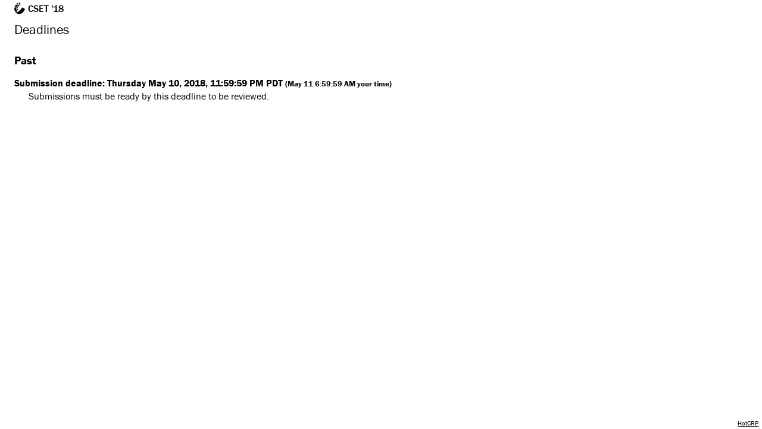

--- FILE ---
content_type: text/html; charset=UTF-8
request_url: https://cset18.usenix.hotcrp.com/deadlines
body_size: 1222
content:
<!DOCTYPE html>
<html lang="en">
<head>
<meta http-equiv="content-type" content="text/html; charset=utf-8">
<meta name="google" content="notranslate">
<meta name="theme-color" content="#ffb7ca">
<meta name="viewport" content="width=device-width, initial-scale=1">
<link href="https://use.typekit.net/qio5app.css" rel="stylesheet">
<link href="https://static.usenix.hotcrp.com/stylesheets/style.css?mtime=1767973682" rel="stylesheet">
<link href="https://static.usenix.hotcrp.com/stylesheets/mobile.css?mtime=1767973682" media="screen and (max-width: 1100px)" rel="stylesheet">
<link href="https://static.usenix.hotcrp.com/stylesheets/plugin.css?mtime=1727708664" rel="stylesheet">
<link href="https://static.usenix.hotcrp.com/stylesheets/usenix.css?mtime=1699533412" rel="stylesheet">
<link rel="icon" type="image/png" href="https://static.usenix.hotcrp.com/images/review48.png">
<title>Deadlines - CSET &#039;18</title>
</head>
<body id="m-deadlines" data-upload-limit="104857600" data-document-max-size="600000000"><div id="p-page" class="need-banner-offset"><header id="p-header"><div id="h-site" class="header-site-page"><a class="q" href="/"><span class="header-site-name">CSET &#039;18</span></a></div><div id="h-right"></div><div id="h-page"><h1 id="h-title">Deadlines</h1></div><nav id="p-quicklinks" aria-label="Submission search"></nav><hr class="c">
<div id="h-messages" class="msgs-wide">
</div></header>
<main id="p-body">
<h3>Past</h3><dl class="bsp"><dt><strong>Submission deadline</strong>: <span class="need-usertime" data-ts="1526021999">Thursday May 10, 2018, 11:59:59 PM PDT</span></dt><dd>Submissions must be ready by this deadline to be reviewed.</dd></dl>
<hr class="c"></main></div><footer id="p-footer" class="need-banner-offset banner-bottom"><a class="noq" href="https://hotcrp.com/">HotCRP</a><!-- Version 3.1 --></footer><!--[if lt IE 9]><script nonce="Cw21WEfwNDyKT5AatW/PuQ==" src="https://static.usenix.hotcrp.com/scripts/jquery-1.12.4.min.js?mtime=1749780410" crossorigin="anonymous" integrity="sha256-ZosEbRLbNQzLpnKIkEdrPv7lOy9C27hHQ+Xp8a4MxAQ="></script><![endif]-->
<![if !IE|gte IE 9]><script nonce="Cw21WEfwNDyKT5AatW/PuQ==" src="https://static.usenix.hotcrp.com/scripts/jquery-3.7.1.min.js?mtime=1749780410" crossorigin="anonymous" integrity="sha256-/JqT3SQfawRcv/BIHPThkBvs0OEvtFFmqPF/lYI/Cxo="></script><![endif]>
<script nonce="Cw21WEfwNDyKT5AatW/PuQ==">window.siteinfo={"site_relative":"","base":"\/","suffix":"","assets":"https:\/\/static.usenix.hotcrp.com\/","cookie_params":"; Domain=.hotcrp.com; Secure; SameSite=Lax","postvalue":".empty","snouns":["submission","submissions","Submission","Submissions"],"user":[]}</script><script nonce="Cw21WEfwNDyKT5AatW/PuQ==" src="https://static.usenix.hotcrp.com/scripts/script.js?mtime=1768418075" crossorigin="anonymous"></script>
<script nonce="Cw21WEfwNDyKT5AatW/PuQ==" src="https://static.usenix.hotcrp.com/scripts/markdown-it.min.js?mtime=1735920039" crossorigin="anonymous"></script>
<script nonce="Cw21WEfwNDyKT5AatW/PuQ==" src="https://static.usenix.hotcrp.com/scripts/plugin.js?mtime=1741900298" crossorigin="anonymous"></script>
<script nonce="Cw21WEfwNDyKT5AatW/PuQ==">hotcrp.onload.time(480,0);hotcrp.init_deadlines({"now":1768602826.531934,"email":null,"sub":{"open":true,"sub":1526021999},"final":{"open":true,"done":1532069940,"ishard":true}})</script></body>
</html>


--- FILE ---
content_type: application/javascript
request_url: https://static.usenix.hotcrp.com/scripts/markdown-it.min.js?mtime=1735920039
body_size: 52074
content:
/*! markdown-it 14.1.0 https://github.com/markdown-it/markdown-it @license MIT */
!function(t,e){"object"==typeof exports&&"undefined"!=typeof module?module.exports=e():"function"==typeof define&&define.amd?define(e):(t="undefined"!=typeof globalThis?globalThis:t||self).markdownit=e()}(this,(function(){"use strict";const t={};function e(r,n){"string"!=typeof n&&(n=e.defaultChars);const s=function(e){let r=t[e];if(r)return r;r=t[e]=[];for(let t=0;t<128;t++){const e=String.fromCharCode(t);r.push(e)}for(let t=0;t<e.length;t++){const n=e.charCodeAt(t);r[n]="%"+("0"+n.toString(16).toUpperCase()).slice(-2)}return r}(n);return r.replace(/(%[a-f0-9]{2})+/gi,(function(t){let e="";for(let r=0,n=t.length;r<n;r+=3){const i=parseInt(t.slice(r+1,r+3),16);if(i<128)e+=s[i];else{if(192==(224&i)&&r+3<n){const n=parseInt(t.slice(r+4,r+6),16);if(128==(192&n)){const t=i<<6&1984|63&n;e+=t<128?"\ufffd\ufffd":String.fromCharCode(t),r+=3;continue}}if(224==(240&i)&&r+6<n){const n=parseInt(t.slice(r+4,r+6),16),s=parseInt(t.slice(r+7,r+9),16);if(128==(192&n)&&128==(192&s)){const t=i<<12&61440|n<<6&4032|63&s;e+=t<2048||t>=55296&&t<=57343?"\ufffd\ufffd\ufffd":String.fromCharCode(t),r+=6;continue}}if(240==(248&i)&&r+9<n){const n=parseInt(t.slice(r+4,r+6),16),s=parseInt(t.slice(r+7,r+9),16),o=parseInt(t.slice(r+10,r+12),16);if(128==(192&n)&&128==(192&s)&&128==(192&o)){let t=i<<18&1835008|n<<12&258048|s<<6&4032|63&o;t<65536||t>1114111?e+="\ufffd\ufffd\ufffd\ufffd":(t-=65536,e+=String.fromCharCode(55296+(t>>10),56320+(1023&t))),r+=9;continue}}e+="\ufffd"}}return e}))}e.defaultChars=";/?:@&=+$,#",e.componentChars="";const r={};function n(t,e,s){"string"!=typeof e&&(s=e,e=n.defaultChars),void 0===s&&(s=!0);const i=function(t){let e=r[t];if(e)return e;e=r[t]=[];for(let t=0;t<128;t++){const r=String.fromCharCode(t);/^[0-9a-z]$/i.test(r)?e.push(r):e.push("%"+("0"+t.toString(16).toUpperCase()).slice(-2))}for(let r=0;r<t.length;r++)e[t.charCodeAt(r)]=t[r];return e}(e);let o="";for(let e=0,r=t.length;e<r;e++){const n=t.charCodeAt(e);if(s&&37===n&&e+2<r&&/^[0-9a-f]{2}$/i.test(t.slice(e+1,e+3)))o+=t.slice(e,e+3),e+=2;else if(n<128)o+=i[n];else if(n>=55296&&n<=57343){if(n>=55296&&n<=56319&&e+1<r){const r=t.charCodeAt(e+1);if(r>=56320&&r<=57343){o+=encodeURIComponent(t[e]+t[e+1]),e++;continue}}o+="%EF%BF%BD"}else o+=encodeURIComponent(t[e])}return o}function s(t){let e="";return e+=t.protocol||"",e+=t.slashes?"//":"",e+=t.auth?t.auth+"@":"",t.hostname&&-1!==t.hostname.indexOf(":")?e+="["+t.hostname+"]":e+=t.hostname||"",e+=t.port?":"+t.port:"",e+=t.pathname||"",e+=t.search||"",e+=t.hash||"",e}function i(){this.protocol=null,this.slashes=null,this.auth=null,this.port=null,this.hostname=null,this.hash=null,this.search=null,this.pathname=null}n.defaultChars=";/?:@&=+$,-_.!~*'()#",n.componentChars="-_.!~*'()";const o=/^([a-z0-9.+-]+:)/i,u=/:[0-9]*$/,c=/^(\/\/?(?!\/)[^\?\s]*)(\?[^\s]*)?$/,a=["{","}","|","\\","^","`"].concat(["<",">",'"',"`"," ","\r","\n","\t"]),l=["'"].concat(a),h=["%","/","?",";","#"].concat(l),p=["/","?","#"],f=/^[+a-z0-9A-Z_-]{0,63}$/,d=/^([+a-z0-9A-Z_-]{0,63})(.*)$/,_={javascript:!0,"javascript:":!0},m={http:!0,https:!0,ftp:!0,gopher:!0,file:!0,"http:":!0,"https:":!0,"ftp:":!0,"gopher:":!0,"file:":!0};function g(t,e){if(t&&t instanceof i)return t;const r=new i;return r.parse(t,e),r}i.prototype.parse=function(t,e){let r,n,s,i=t;if(i=i.trim(),!e&&1===t.split("#").length){const t=c.exec(i);if(t)return this.pathname=t[1],t[2]&&(this.search=t[2]),this}let u=o.exec(i);if(u&&(u=u[0],r=u.toLowerCase(),this.protocol=u,i=i.substr(u.length)),(e||u||i.match(/^\/\/[^@\/]+@[^@\/]+/))&&(s="//"===i.substr(0,2),!s||u&&_[u]||(i=i.substr(2),this.slashes=!0)),!_[u]&&(s||u&&!m[u])){let t,e,r=-1;for(let t=0;t<p.length;t++)n=i.indexOf(p[t]),-1!==n&&(-1===r||n<r)&&(r=n);e=-1===r?i.lastIndexOf("@"):i.lastIndexOf("@",r),-1!==e&&(t=i.slice(0,e),i=i.slice(e+1),this.auth=t),r=-1;for(let t=0;t<h.length;t++)n=i.indexOf(h[t]),-1!==n&&(-1===r||n<r)&&(r=n);-1===r&&(r=i.length),":"===i[r-1]&&r--;const s=i.slice(0,r);i=i.slice(r),this.parseHost(s),this.hostname=this.hostname||"";const o="["===this.hostname[0]&&"]"===this.hostname[this.hostname.length-1];if(!o){const t=this.hostname.split(/\./);for(let e=0,r=t.length;e<r;e++){const r=t[e];if(r&&!r.match(f)){let n="";for(let t=0,e=r.length;t<e;t++)r.charCodeAt(t)>127?n+="x":n+=r[t];if(!n.match(f)){const n=t.slice(0,e),s=t.slice(e+1),o=r.match(d);o&&(n.push(o[1]),s.unshift(o[2])),s.length&&(i=s.join(".")+i),this.hostname=n.join(".");break}}}}this.hostname.length>255&&(this.hostname=""),o&&(this.hostname=this.hostname.substr(1,this.hostname.length-2))}const a=i.indexOf("#");-1!==a&&(this.hash=i.substr(a),i=i.slice(0,a));const l=i.indexOf("?");return-1!==l&&(this.search=i.substr(l),i=i.slice(0,l)),i&&(this.pathname=i),m[r]&&this.hostname&&!this.pathname&&(this.pathname=""),this},i.prototype.parseHost=function(t){let e=u.exec(t);e&&(e=e[0],":"!==e&&(this.port=e.substr(1)),t=t.substr(0,t.length-e.length)),t&&(this.hostname=t)};var k,C=Object.freeze({__proto__:null,decode:e,encode:n,format:s,parse:g}),D=/[\0-\uD7FF\uE000-\uFFFF]|[\uD800-\uDBFF][\uDC00-\uDFFF]|[\uD800-\uDBFF](?![\uDC00-\uDFFF])|(?:[^\uD800-\uDBFF]|^)[\uDC00-\uDFFF]/,A=/[\0-\x1F\x7F-\x9F]/,b=/[!-#%-\*,-\/:;\?@\[-\]_\{\}\xA1\xA7\xAB\xB6\xB7\xBB\xBF\u037E\u0387\u055A-\u055F\u0589\u058A\u05BE\u05C0\u05C3\u05C6\u05F3\u05F4\u0609\u060A\u060C\u060D\u061B\u061D-\u061F\u066A-\u066D\u06D4\u0700-\u070D\u07F7-\u07F9\u0830-\u083E\u085E\u0964\u0965\u0970\u09FD\u0A76\u0AF0\u0C77\u0C84\u0DF4\u0E4F\u0E5A\u0E5B\u0F04-\u0F12\u0F14\u0F3A-\u0F3D\u0F85\u0FD0-\u0FD4\u0FD9\u0FDA\u104A-\u104F\u10FB\u1360-\u1368\u1400\u166E\u169B\u169C\u16EB-\u16ED\u1735\u1736\u17D4-\u17D6\u17D8-\u17DA\u1800-\u180A\u1944\u1945\u1A1E\u1A1F\u1AA0-\u1AA6\u1AA8-\u1AAD\u1B5A-\u1B60\u1B7D\u1B7E\u1BFC-\u1BFF\u1C3B-\u1C3F\u1C7E\u1C7F\u1CC0-\u1CC7\u1CD3\u2010-\u2027\u2030-\u2043\u2045-\u2051\u2053-\u205E\u207D\u207E\u208D\u208E\u2308-\u230B\u2329\u232A\u2768-\u2775\u27C5\u27C6\u27E6-\u27EF\u2983-\u2998\u29D8-\u29DB\u29FC\u29FD\u2CF9-\u2CFC\u2CFE\u2CFF\u2D70\u2E00-\u2E2E\u2E30-\u2E4F\u2E52-\u2E5D\u3001-\u3003\u3008-\u3011\u3014-\u301F\u3030\u303D\u30A0\u30FB\uA4FE\uA4FF\uA60D-\uA60F\uA673\uA67E\uA6F2-\uA6F7\uA874-\uA877\uA8CE\uA8CF\uA8F8-\uA8FA\uA8FC\uA92E\uA92F\uA95F\uA9C1-\uA9CD\uA9DE\uA9DF\uAA5C-\uAA5F\uAADE\uAADF\uAAF0\uAAF1\uABEB\uFD3E\uFD3F\uFE10-\uFE19\uFE30-\uFE52\uFE54-\uFE61\uFE63\uFE68\uFE6A\uFE6B\uFF01-\uFF03\uFF05-\uFF0A\uFF0C-\uFF0F\uFF1A\uFF1B\uFF1F\uFF20\uFF3B-\uFF3D\uFF3F\uFF5B\uFF5D\uFF5F-\uFF65]|\uD800[\uDD00-\uDD02\uDF9F\uDFD0]|\uD801\uDD6F|\uD802[\uDC57\uDD1F\uDD3F\uDE50-\uDE58\uDE7F\uDEF0-\uDEF6\uDF39-\uDF3F\uDF99-\uDF9C]|\uD803[\uDEAD\uDF55-\uDF59\uDF86-\uDF89]|\uD804[\uDC47-\uDC4D\uDCBB\uDCBC\uDCBE-\uDCC1\uDD40-\uDD43\uDD74\uDD75\uDDC5-\uDDC8\uDDCD\uDDDB\uDDDD-\uDDDF\uDE38-\uDE3D\uDEA9]|\uD805[\uDC4B-\uDC4F\uDC5A\uDC5B\uDC5D\uDCC6\uDDC1-\uDDD7\uDE41-\uDE43\uDE60-\uDE6C\uDEB9\uDF3C-\uDF3E]|\uD806[\uDC3B\uDD44-\uDD46\uDDE2\uDE3F-\uDE46\uDE9A-\uDE9C\uDE9E-\uDEA2\uDF00-\uDF09]|\uD807[\uDC41-\uDC45\uDC70\uDC71\uDEF7\uDEF8\uDF43-\uDF4F\uDFFF]|\uD809[\uDC70-\uDC74]|\uD80B[\uDFF1\uDFF2]|\uD81A[\uDE6E\uDE6F\uDEF5\uDF37-\uDF3B\uDF44]|\uD81B[\uDE97-\uDE9A\uDFE2]|\uD82F\uDC9F|\uD836[\uDE87-\uDE8B]|\uD83A[\uDD5E\uDD5F]/,E=/[\$\+<->\^`\|~\xA2-\xA6\xA8\xA9\xAC\xAE-\xB1\xB4\xB8\xD7\xF7\u02C2-\u02C5\u02D2-\u02DF\u02E5-\u02EB\u02ED\u02EF-\u02FF\u0375\u0384\u0385\u03F6\u0482\u058D-\u058F\u0606-\u0608\u060B\u060E\u060F\u06DE\u06E9\u06FD\u06FE\u07F6\u07FE\u07FF\u0888\u09F2\u09F3\u09FA\u09FB\u0AF1\u0B70\u0BF3-\u0BFA\u0C7F\u0D4F\u0D79\u0E3F\u0F01-\u0F03\u0F13\u0F15-\u0F17\u0F1A-\u0F1F\u0F34\u0F36\u0F38\u0FBE-\u0FC5\u0FC7-\u0FCC\u0FCE\u0FCF\u0FD5-\u0FD8\u109E\u109F\u1390-\u1399\u166D\u17DB\u1940\u19DE-\u19FF\u1B61-\u1B6A\u1B74-\u1B7C\u1FBD\u1FBF-\u1FC1\u1FCD-\u1FCF\u1FDD-\u1FDF\u1FED-\u1FEF\u1FFD\u1FFE\u2044\u2052\u207A-\u207C\u208A-\u208C\u20A0-\u20C0\u2100\u2101\u2103-\u2106\u2108\u2109\u2114\u2116-\u2118\u211E-\u2123\u2125\u2127\u2129\u212E\u213A\u213B\u2140-\u2144\u214A-\u214D\u214F\u218A\u218B\u2190-\u2307\u230C-\u2328\u232B-\u2426\u2440-\u244A\u249C-\u24E9\u2500-\u2767\u2794-\u27C4\u27C7-\u27E5\u27F0-\u2982\u2999-\u29D7\u29DC-\u29FB\u29FE-\u2B73\u2B76-\u2B95\u2B97-\u2BFF\u2CE5-\u2CEA\u2E50\u2E51\u2E80-\u2E99\u2E9B-\u2EF3\u2F00-\u2FD5\u2FF0-\u2FFF\u3004\u3012\u3013\u3020\u3036\u3037\u303E\u303F\u309B\u309C\u3190\u3191\u3196-\u319F\u31C0-\u31E3\u31EF\u3200-\u321E\u322A-\u3247\u3250\u3260-\u327F\u328A-\u32B0\u32C0-\u33FF\u4DC0-\u4DFF\uA490-\uA4C6\uA700-\uA716\uA720\uA721\uA789\uA78A\uA828-\uA82B\uA836-\uA839\uAA77-\uAA79\uAB5B\uAB6A\uAB6B\uFB29\uFBB2-\uFBC2\uFD40-\uFD4F\uFDCF\uFDFC-\uFDFF\uFE62\uFE64-\uFE66\uFE69\uFF04\uFF0B\uFF1C-\uFF1E\uFF3E\uFF40\uFF5C\uFF5E\uFFE0-\uFFE6\uFFE8-\uFFEE\uFFFC\uFFFD]|\uD800[\uDD37-\uDD3F\uDD79-\uDD89\uDD8C-\uDD8E\uDD90-\uDD9C\uDDA0\uDDD0-\uDDFC]|\uD802[\uDC77\uDC78\uDEC8]|\uD805\uDF3F|\uD807[\uDFD5-\uDFF1]|\uD81A[\uDF3C-\uDF3F\uDF45]|\uD82F\uDC9C|\uD833[\uDF50-\uDFC3]|\uD834[\uDC00-\uDCF5\uDD00-\uDD26\uDD29-\uDD64\uDD6A-\uDD6C\uDD83\uDD84\uDD8C-\uDDA9\uDDAE-\uDDEA\uDE00-\uDE41\uDE45\uDF00-\uDF56]|\uD835[\uDEC1\uDEDB\uDEFB\uDF15\uDF35\uDF4F\uDF6F\uDF89\uDFA9\uDFC3]|\uD836[\uDC00-\uDDFF\uDE37-\uDE3A\uDE6D-\uDE74\uDE76-\uDE83\uDE85\uDE86]|\uD838[\uDD4F\uDEFF]|\uD83B[\uDCAC\uDCB0\uDD2E\uDEF0\uDEF1]|\uD83C[\uDC00-\uDC2B\uDC30-\uDC93\uDCA0-\uDCAE\uDCB1-\uDCBF\uDCC1-\uDCCF\uDCD1-\uDCF5\uDD0D-\uDDAD\uDDE6-\uDE02\uDE10-\uDE3B\uDE40-\uDE48\uDE50\uDE51\uDE60-\uDE65\uDF00-\uDFFF]|\uD83D[\uDC00-\uDED7\uDEDC-\uDEEC\uDEF0-\uDEFC\uDF00-\uDF76\uDF7B-\uDFD9\uDFE0-\uDFEB\uDFF0]|\uD83E[\uDC00-\uDC0B\uDC10-\uDC47\uDC50-\uDC59\uDC60-\uDC87\uDC90-\uDCAD\uDCB0\uDCB1\uDD00-\uDE53\uDE60-\uDE6D\uDE70-\uDE7C\uDE80-\uDE88\uDE90-\uDEBD\uDEBF-\uDEC5\uDECE-\uDEDB\uDEE0-\uDEE8\uDEF0-\uDEF8\uDF00-\uDF92\uDF94-\uDFCA]/,y=/[ \xA0\u1680\u2000-\u200A\u2028\u2029\u202F\u205F\u3000]/,F=Object.freeze({__proto__:null,Any:D,Cc:A,Cf:/[\xAD\u0600-\u0605\u061C\u06DD\u070F\u0890\u0891\u08E2\u180E\u200B-\u200F\u202A-\u202E\u2060-\u2064\u2066-\u206F\uFEFF\uFFF9-\uFFFB]|\uD804[\uDCBD\uDCCD]|\uD80D[\uDC30-\uDC3F]|\uD82F[\uDCA0-\uDCA3]|\uD834[\uDD73-\uDD7A]|\uDB40[\uDC01\uDC20-\uDC7F]/,P:b,S:E,Z:y}),x=new Uint16Array('\u1d41<\xd5\u0131\u028a\u049d\u057b\u05d0\u0675\u06de\u07a2\u07d6\u080f\u0a4a\u0a91\u0da1\u0e6d\u0f09\u0f26\u10ca\u1228\u12e1\u1415\u149d\u14c3\u14df\u1525\0\0\0\0\0\0\u156b\u16cd\u198d\u1c12\u1ddd\u1f7e\u2060\u21b0\u228d\u23c0\u23fb\u2442\u2824\u2912\u2d08\u2e48\u2fce\u3016\u32ba\u3639\u37ac\u38fe\u3a28\u3a71\u3ae0\u3b2e\u0800EMabcfglmnoprstu\\bfms\x7f\x84\x8b\x90\x95\x98\xa6\xb3\xb9\xc8\xcflig\u803b\xc6\u40c6P\u803b&\u4026cute\u803b\xc1\u40c1reve;\u4102\u0100iyx}rc\u803b\xc2\u40c2;\u4410r;\uc000\ud835\udd04rave\u803b\xc0\u40c0pha;\u4391acr;\u4100d;\u6a53\u0100gp\x9d\xa1on;\u4104f;\uc000\ud835\udd38plyFunction;\u6061ing\u803b\xc5\u40c5\u0100cs\xbe\xc3r;\uc000\ud835\udc9cign;\u6254ilde\u803b\xc3\u40c3ml\u803b\xc4\u40c4\u0400aceforsu\xe5\xfb\xfe\u0117\u011c\u0122\u0127\u012a\u0100cr\xea\xf2kslash;\u6216\u0176\xf6\xf8;\u6ae7ed;\u6306y;\u4411\u0180crt\u0105\u010b\u0114ause;\u6235noullis;\u612ca;\u4392r;\uc000\ud835\udd05pf;\uc000\ud835\udd39eve;\u42d8c\xf2\u0113mpeq;\u624e\u0700HOacdefhilorsu\u014d\u0151\u0156\u0180\u019e\u01a2\u01b5\u01b7\u01ba\u01dc\u0215\u0273\u0278\u027ecy;\u4427PY\u803b\xa9\u40a9\u0180cpy\u015d\u0162\u017aute;\u4106\u0100;i\u0167\u0168\u62d2talDifferentialD;\u6145leys;\u612d\u0200aeio\u0189\u018e\u0194\u0198ron;\u410cdil\u803b\xc7\u40c7rc;\u4108nint;\u6230ot;\u410a\u0100dn\u01a7\u01adilla;\u40b8terDot;\u40b7\xf2\u017fi;\u43a7rcle\u0200DMPT\u01c7\u01cb\u01d1\u01d6ot;\u6299inus;\u6296lus;\u6295imes;\u6297o\u0100cs\u01e2\u01f8kwiseContourIntegral;\u6232eCurly\u0100DQ\u0203\u020foubleQuote;\u601duote;\u6019\u0200lnpu\u021e\u0228\u0247\u0255on\u0100;e\u0225\u0226\u6237;\u6a74\u0180git\u022f\u0236\u023aruent;\u6261nt;\u622fourIntegral;\u622e\u0100fr\u024c\u024e;\u6102oduct;\u6210nterClockwiseContourIntegral;\u6233oss;\u6a2fcr;\uc000\ud835\udc9ep\u0100;C\u0284\u0285\u62d3ap;\u624d\u0580DJSZacefios\u02a0\u02ac\u02b0\u02b4\u02b8\u02cb\u02d7\u02e1\u02e6\u0333\u048d\u0100;o\u0179\u02a5trahd;\u6911cy;\u4402cy;\u4405cy;\u440f\u0180grs\u02bf\u02c4\u02c7ger;\u6021r;\u61a1hv;\u6ae4\u0100ay\u02d0\u02d5ron;\u410e;\u4414l\u0100;t\u02dd\u02de\u6207a;\u4394r;\uc000\ud835\udd07\u0100af\u02eb\u0327\u0100cm\u02f0\u0322ritical\u0200ADGT\u0300\u0306\u0316\u031ccute;\u40b4o\u0174\u030b\u030d;\u42d9bleAcute;\u42ddrave;\u4060ilde;\u42dcond;\u62c4ferentialD;\u6146\u0470\u033d\0\0\0\u0342\u0354\0\u0405f;\uc000\ud835\udd3b\u0180;DE\u0348\u0349\u034d\u40a8ot;\u60dcqual;\u6250ble\u0300CDLRUV\u0363\u0372\u0382\u03cf\u03e2\u03f8ontourIntegra\xec\u0239o\u0274\u0379\0\0\u037b\xbb\u0349nArrow;\u61d3\u0100eo\u0387\u03a4ft\u0180ART\u0390\u0396\u03a1rrow;\u61d0ightArrow;\u61d4e\xe5\u02cang\u0100LR\u03ab\u03c4eft\u0100AR\u03b3\u03b9rrow;\u67f8ightArrow;\u67faightArrow;\u67f9ight\u0100AT\u03d8\u03derrow;\u61d2ee;\u62a8p\u0241\u03e9\0\0\u03efrrow;\u61d1ownArrow;\u61d5erticalBar;\u6225n\u0300ABLRTa\u0412\u042a\u0430\u045e\u047f\u037crrow\u0180;BU\u041d\u041e\u0422\u6193ar;\u6913pArrow;\u61f5reve;\u4311eft\u02d2\u043a\0\u0446\0\u0450ightVector;\u6950eeVector;\u695eector\u0100;B\u0459\u045a\u61bdar;\u6956ight\u01d4\u0467\0\u0471eeVector;\u695fector\u0100;B\u047a\u047b\u61c1ar;\u6957ee\u0100;A\u0486\u0487\u62a4rrow;\u61a7\u0100ct\u0492\u0497r;\uc000\ud835\udc9frok;\u4110\u0800NTacdfglmopqstux\u04bd\u04c0\u04c4\u04cb\u04de\u04e2\u04e7\u04ee\u04f5\u0521\u052f\u0536\u0552\u055d\u0560\u0565G;\u414aH\u803b\xd0\u40d0cute\u803b\xc9\u40c9\u0180aiy\u04d2\u04d7\u04dcron;\u411arc\u803b\xca\u40ca;\u442dot;\u4116r;\uc000\ud835\udd08rave\u803b\xc8\u40c8ement;\u6208\u0100ap\u04fa\u04fecr;\u4112ty\u0253\u0506\0\0\u0512mallSquare;\u65fberySmallSquare;\u65ab\u0100gp\u0526\u052aon;\u4118f;\uc000\ud835\udd3csilon;\u4395u\u0100ai\u053c\u0549l\u0100;T\u0542\u0543\u6a75ilde;\u6242librium;\u61cc\u0100ci\u0557\u055ar;\u6130m;\u6a73a;\u4397ml\u803b\xcb\u40cb\u0100ip\u056a\u056fsts;\u6203onentialE;\u6147\u0280cfios\u0585\u0588\u058d\u05b2\u05ccy;\u4424r;\uc000\ud835\udd09lled\u0253\u0597\0\0\u05a3mallSquare;\u65fcerySmallSquare;\u65aa\u0370\u05ba\0\u05bf\0\0\u05c4f;\uc000\ud835\udd3dAll;\u6200riertrf;\u6131c\xf2\u05cb\u0600JTabcdfgorst\u05e8\u05ec\u05ef\u05fa\u0600\u0612\u0616\u061b\u061d\u0623\u066c\u0672cy;\u4403\u803b>\u403emma\u0100;d\u05f7\u05f8\u4393;\u43dcreve;\u411e\u0180eiy\u0607\u060c\u0610dil;\u4122rc;\u411c;\u4413ot;\u4120r;\uc000\ud835\udd0a;\u62d9pf;\uc000\ud835\udd3eeater\u0300EFGLST\u0635\u0644\u064e\u0656\u065b\u0666qual\u0100;L\u063e\u063f\u6265ess;\u62dbullEqual;\u6267reater;\u6aa2ess;\u6277lantEqual;\u6a7eilde;\u6273cr;\uc000\ud835\udca2;\u626b\u0400Aacfiosu\u0685\u068b\u0696\u069b\u069e\u06aa\u06be\u06caRDcy;\u442a\u0100ct\u0690\u0694ek;\u42c7;\u405eirc;\u4124r;\u610clbertSpace;\u610b\u01f0\u06af\0\u06b2f;\u610dizontalLine;\u6500\u0100ct\u06c3\u06c5\xf2\u06a9rok;\u4126mp\u0144\u06d0\u06d8ownHum\xf0\u012fqual;\u624f\u0700EJOacdfgmnostu\u06fa\u06fe\u0703\u0707\u070e\u071a\u071e\u0721\u0728\u0744\u0778\u078b\u078f\u0795cy;\u4415lig;\u4132cy;\u4401cute\u803b\xcd\u40cd\u0100iy\u0713\u0718rc\u803b\xce\u40ce;\u4418ot;\u4130r;\u6111rave\u803b\xcc\u40cc\u0180;ap\u0720\u072f\u073f\u0100cg\u0734\u0737r;\u412ainaryI;\u6148lie\xf3\u03dd\u01f4\u0749\0\u0762\u0100;e\u074d\u074e\u622c\u0100gr\u0753\u0758ral;\u622bsection;\u62c2isible\u0100CT\u076c\u0772omma;\u6063imes;\u6062\u0180gpt\u077f\u0783\u0788on;\u412ef;\uc000\ud835\udd40a;\u4399cr;\u6110ilde;\u4128\u01eb\u079a\0\u079ecy;\u4406l\u803b\xcf\u40cf\u0280cfosu\u07ac\u07b7\u07bc\u07c2\u07d0\u0100iy\u07b1\u07b5rc;\u4134;\u4419r;\uc000\ud835\udd0dpf;\uc000\ud835\udd41\u01e3\u07c7\0\u07ccr;\uc000\ud835\udca5rcy;\u4408kcy;\u4404\u0380HJacfos\u07e4\u07e8\u07ec\u07f1\u07fd\u0802\u0808cy;\u4425cy;\u440cppa;\u439a\u0100ey\u07f6\u07fbdil;\u4136;\u441ar;\uc000\ud835\udd0epf;\uc000\ud835\udd42cr;\uc000\ud835\udca6\u0580JTaceflmost\u0825\u0829\u082c\u0850\u0863\u09b3\u09b8\u09c7\u09cd\u0a37\u0a47cy;\u4409\u803b<\u403c\u0280cmnpr\u0837\u083c\u0841\u0844\u084dute;\u4139bda;\u439bg;\u67ealacetrf;\u6112r;\u619e\u0180aey\u0857\u085c\u0861ron;\u413ddil;\u413b;\u441b\u0100fs\u0868\u0970t\u0500ACDFRTUVar\u087e\u08a9\u08b1\u08e0\u08e6\u08fc\u092f\u095b\u0390\u096a\u0100nr\u0883\u088fgleBracket;\u67e8row\u0180;BR\u0899\u089a\u089e\u6190ar;\u61e4ightArrow;\u61c6eiling;\u6308o\u01f5\u08b7\0\u08c3bleBracket;\u67e6n\u01d4\u08c8\0\u08d2eeVector;\u6961ector\u0100;B\u08db\u08dc\u61c3ar;\u6959loor;\u630aight\u0100AV\u08ef\u08f5rrow;\u6194ector;\u694e\u0100er\u0901\u0917e\u0180;AV\u0909\u090a\u0910\u62a3rrow;\u61a4ector;\u695aiangle\u0180;BE\u0924\u0925\u0929\u62b2ar;\u69cfqual;\u62b4p\u0180DTV\u0937\u0942\u094cownVector;\u6951eeVector;\u6960ector\u0100;B\u0956\u0957\u61bfar;\u6958ector\u0100;B\u0965\u0966\u61bcar;\u6952ight\xe1\u039cs\u0300EFGLST\u097e\u098b\u0995\u099d\u09a2\u09adqualGreater;\u62daullEqual;\u6266reater;\u6276ess;\u6aa1lantEqual;\u6a7dilde;\u6272r;\uc000\ud835\udd0f\u0100;e\u09bd\u09be\u62d8ftarrow;\u61daidot;\u413f\u0180npw\u09d4\u0a16\u0a1bg\u0200LRlr\u09de\u09f7\u0a02\u0a10eft\u0100AR\u09e6\u09ecrrow;\u67f5ightArrow;\u67f7ightArrow;\u67f6eft\u0100ar\u03b3\u0a0aight\xe1\u03bfight\xe1\u03caf;\uc000\ud835\udd43er\u0100LR\u0a22\u0a2ceftArrow;\u6199ightArrow;\u6198\u0180cht\u0a3e\u0a40\u0a42\xf2\u084c;\u61b0rok;\u4141;\u626a\u0400acefiosu\u0a5a\u0a5d\u0a60\u0a77\u0a7c\u0a85\u0a8b\u0a8ep;\u6905y;\u441c\u0100dl\u0a65\u0a6fiumSpace;\u605flintrf;\u6133r;\uc000\ud835\udd10nusPlus;\u6213pf;\uc000\ud835\udd44c\xf2\u0a76;\u439c\u0480Jacefostu\u0aa3\u0aa7\u0aad\u0ac0\u0b14\u0b19\u0d91\u0d97\u0d9ecy;\u440acute;\u4143\u0180aey\u0ab4\u0ab9\u0aberon;\u4147dil;\u4145;\u441d\u0180gsw\u0ac7\u0af0\u0b0eative\u0180MTV\u0ad3\u0adf\u0ae8ediumSpace;\u600bhi\u0100cn\u0ae6\u0ad8\xeb\u0ad9eryThi\xee\u0ad9ted\u0100GL\u0af8\u0b06reaterGreate\xf2\u0673essLes\xf3\u0a48Line;\u400ar;\uc000\ud835\udd11\u0200Bnpt\u0b22\u0b28\u0b37\u0b3areak;\u6060BreakingSpace;\u40a0f;\u6115\u0680;CDEGHLNPRSTV\u0b55\u0b56\u0b6a\u0b7c\u0ba1\u0beb\u0c04\u0c5e\u0c84\u0ca6\u0cd8\u0d61\u0d85\u6aec\u0100ou\u0b5b\u0b64ngruent;\u6262pCap;\u626doubleVerticalBar;\u6226\u0180lqx\u0b83\u0b8a\u0b9bement;\u6209ual\u0100;T\u0b92\u0b93\u6260ilde;\uc000\u2242\u0338ists;\u6204reater\u0380;EFGLST\u0bb6\u0bb7\u0bbd\u0bc9\u0bd3\u0bd8\u0be5\u626fqual;\u6271ullEqual;\uc000\u2267\u0338reater;\uc000\u226b\u0338ess;\u6279lantEqual;\uc000\u2a7e\u0338ilde;\u6275ump\u0144\u0bf2\u0bfdownHump;\uc000\u224e\u0338qual;\uc000\u224f\u0338e\u0100fs\u0c0a\u0c27tTriangle\u0180;BE\u0c1a\u0c1b\u0c21\u62eaar;\uc000\u29cf\u0338qual;\u62ecs\u0300;EGLST\u0c35\u0c36\u0c3c\u0c44\u0c4b\u0c58\u626equal;\u6270reater;\u6278ess;\uc000\u226a\u0338lantEqual;\uc000\u2a7d\u0338ilde;\u6274ested\u0100GL\u0c68\u0c79reaterGreater;\uc000\u2aa2\u0338essLess;\uc000\u2aa1\u0338recedes\u0180;ES\u0c92\u0c93\u0c9b\u6280qual;\uc000\u2aaf\u0338lantEqual;\u62e0\u0100ei\u0cab\u0cb9verseElement;\u620cghtTriangle\u0180;BE\u0ccb\u0ccc\u0cd2\u62ebar;\uc000\u29d0\u0338qual;\u62ed\u0100qu\u0cdd\u0d0cuareSu\u0100bp\u0ce8\u0cf9set\u0100;E\u0cf0\u0cf3\uc000\u228f\u0338qual;\u62e2erset\u0100;E\u0d03\u0d06\uc000\u2290\u0338qual;\u62e3\u0180bcp\u0d13\u0d24\u0d4eset\u0100;E\u0d1b\u0d1e\uc000\u2282\u20d2qual;\u6288ceeds\u0200;EST\u0d32\u0d33\u0d3b\u0d46\u6281qual;\uc000\u2ab0\u0338lantEqual;\u62e1ilde;\uc000\u227f\u0338erset\u0100;E\u0d58\u0d5b\uc000\u2283\u20d2qual;\u6289ilde\u0200;EFT\u0d6e\u0d6f\u0d75\u0d7f\u6241qual;\u6244ullEqual;\u6247ilde;\u6249erticalBar;\u6224cr;\uc000\ud835\udca9ilde\u803b\xd1\u40d1;\u439d\u0700Eacdfgmoprstuv\u0dbd\u0dc2\u0dc9\u0dd5\u0ddb\u0de0\u0de7\u0dfc\u0e02\u0e20\u0e22\u0e32\u0e3f\u0e44lig;\u4152cute\u803b\xd3\u40d3\u0100iy\u0dce\u0dd3rc\u803b\xd4\u40d4;\u441eblac;\u4150r;\uc000\ud835\udd12rave\u803b\xd2\u40d2\u0180aei\u0dee\u0df2\u0df6cr;\u414cga;\u43a9cron;\u439fpf;\uc000\ud835\udd46enCurly\u0100DQ\u0e0e\u0e1aoubleQuote;\u601cuote;\u6018;\u6a54\u0100cl\u0e27\u0e2cr;\uc000\ud835\udcaaash\u803b\xd8\u40d8i\u016c\u0e37\u0e3cde\u803b\xd5\u40d5es;\u6a37ml\u803b\xd6\u40d6er\u0100BP\u0e4b\u0e60\u0100ar\u0e50\u0e53r;\u603eac\u0100ek\u0e5a\u0e5c;\u63deet;\u63b4arenthesis;\u63dc\u0480acfhilors\u0e7f\u0e87\u0e8a\u0e8f\u0e92\u0e94\u0e9d\u0eb0\u0efcrtialD;\u6202y;\u441fr;\uc000\ud835\udd13i;\u43a6;\u43a0usMinus;\u40b1\u0100ip\u0ea2\u0eadncareplan\xe5\u069df;\u6119\u0200;eio\u0eb9\u0eba\u0ee0\u0ee4\u6abbcedes\u0200;EST\u0ec8\u0ec9\u0ecf\u0eda\u627aqual;\u6aaflantEqual;\u627cilde;\u627eme;\u6033\u0100dp\u0ee9\u0eeeuct;\u620fortion\u0100;a\u0225\u0ef9l;\u621d\u0100ci\u0f01\u0f06r;\uc000\ud835\udcab;\u43a8\u0200Ufos\u0f11\u0f16\u0f1b\u0f1fOT\u803b"\u4022r;\uc000\ud835\udd14pf;\u611acr;\uc000\ud835\udcac\u0600BEacefhiorsu\u0f3e\u0f43\u0f47\u0f60\u0f73\u0fa7\u0faa\u0fad\u1096\u10a9\u10b4\u10bearr;\u6910G\u803b\xae\u40ae\u0180cnr\u0f4e\u0f53\u0f56ute;\u4154g;\u67ebr\u0100;t\u0f5c\u0f5d\u61a0l;\u6916\u0180aey\u0f67\u0f6c\u0f71ron;\u4158dil;\u4156;\u4420\u0100;v\u0f78\u0f79\u611cerse\u0100EU\u0f82\u0f99\u0100lq\u0f87\u0f8eement;\u620builibrium;\u61cbpEquilibrium;\u696fr\xbb\u0f79o;\u43a1ght\u0400ACDFTUVa\u0fc1\u0feb\u0ff3\u1022\u1028\u105b\u1087\u03d8\u0100nr\u0fc6\u0fd2gleBracket;\u67e9row\u0180;BL\u0fdc\u0fdd\u0fe1\u6192ar;\u61e5eftArrow;\u61c4eiling;\u6309o\u01f5\u0ff9\0\u1005bleBracket;\u67e7n\u01d4\u100a\0\u1014eeVector;\u695dector\u0100;B\u101d\u101e\u61c2ar;\u6955loor;\u630b\u0100er\u102d\u1043e\u0180;AV\u1035\u1036\u103c\u62a2rrow;\u61a6ector;\u695biangle\u0180;BE\u1050\u1051\u1055\u62b3ar;\u69d0qual;\u62b5p\u0180DTV\u1063\u106e\u1078ownVector;\u694feeVector;\u695cector\u0100;B\u1082\u1083\u61bear;\u6954ector\u0100;B\u1091\u1092\u61c0ar;\u6953\u0100pu\u109b\u109ef;\u611dndImplies;\u6970ightarrow;\u61db\u0100ch\u10b9\u10bcr;\u611b;\u61b1leDelayed;\u69f4\u0680HOacfhimoqstu\u10e4\u10f1\u10f7\u10fd\u1119\u111e\u1151\u1156\u1161\u1167\u11b5\u11bb\u11bf\u0100Cc\u10e9\u10eeHcy;\u4429y;\u4428FTcy;\u442ccute;\u415a\u0280;aeiy\u1108\u1109\u110e\u1113\u1117\u6abcron;\u4160dil;\u415erc;\u415c;\u4421r;\uc000\ud835\udd16ort\u0200DLRU\u112a\u1134\u113e\u1149ownArrow\xbb\u041eeftArrow\xbb\u089aightArrow\xbb\u0fddpArrow;\u6191gma;\u43a3allCircle;\u6218pf;\uc000\ud835\udd4a\u0272\u116d\0\0\u1170t;\u621aare\u0200;ISU\u117b\u117c\u1189\u11af\u65a1ntersection;\u6293u\u0100bp\u118f\u119eset\u0100;E\u1197\u1198\u628fqual;\u6291erset\u0100;E\u11a8\u11a9\u6290qual;\u6292nion;\u6294cr;\uc000\ud835\udcaear;\u62c6\u0200bcmp\u11c8\u11db\u1209\u120b\u0100;s\u11cd\u11ce\u62d0et\u0100;E\u11cd\u11d5qual;\u6286\u0100ch\u11e0\u1205eeds\u0200;EST\u11ed\u11ee\u11f4\u11ff\u627bqual;\u6ab0lantEqual;\u627dilde;\u627fTh\xe1\u0f8c;\u6211\u0180;es\u1212\u1213\u1223\u62d1rset\u0100;E\u121c\u121d\u6283qual;\u6287et\xbb\u1213\u0580HRSacfhiors\u123e\u1244\u1249\u1255\u125e\u1271\u1276\u129f\u12c2\u12c8\u12d1ORN\u803b\xde\u40deADE;\u6122\u0100Hc\u124e\u1252cy;\u440by;\u4426\u0100bu\u125a\u125c;\u4009;\u43a4\u0180aey\u1265\u126a\u126fron;\u4164dil;\u4162;\u4422r;\uc000\ud835\udd17\u0100ei\u127b\u1289\u01f2\u1280\0\u1287efore;\u6234a;\u4398\u0100cn\u128e\u1298kSpace;\uc000\u205f\u200aSpace;\u6009lde\u0200;EFT\u12ab\u12ac\u12b2\u12bc\u623cqual;\u6243ullEqual;\u6245ilde;\u6248pf;\uc000\ud835\udd4bipleDot;\u60db\u0100ct\u12d6\u12dbr;\uc000\ud835\udcafrok;\u4166\u0ae1\u12f7\u130e\u131a\u1326\0\u132c\u1331\0\0\0\0\0\u1338\u133d\u1377\u1385\0\u13ff\u1404\u140a\u1410\u0100cr\u12fb\u1301ute\u803b\xda\u40dar\u0100;o\u1307\u1308\u619fcir;\u6949r\u01e3\u1313\0\u1316y;\u440eve;\u416c\u0100iy\u131e\u1323rc\u803b\xdb\u40db;\u4423blac;\u4170r;\uc000\ud835\udd18rave\u803b\xd9\u40d9acr;\u416a\u0100di\u1341\u1369er\u0100BP\u1348\u135d\u0100ar\u134d\u1350r;\u405fac\u0100ek\u1357\u1359;\u63dfet;\u63b5arenthesis;\u63ddon\u0100;P\u1370\u1371\u62c3lus;\u628e\u0100gp\u137b\u137fon;\u4172f;\uc000\ud835\udd4c\u0400ADETadps\u1395\u13ae\u13b8\u13c4\u03e8\u13d2\u13d7\u13f3rrow\u0180;BD\u1150\u13a0\u13a4ar;\u6912ownArrow;\u61c5ownArrow;\u6195quilibrium;\u696eee\u0100;A\u13cb\u13cc\u62a5rrow;\u61a5own\xe1\u03f3er\u0100LR\u13de\u13e8eftArrow;\u6196ightArrow;\u6197i\u0100;l\u13f9\u13fa\u43d2on;\u43a5ing;\u416ecr;\uc000\ud835\udcb0ilde;\u4168ml\u803b\xdc\u40dc\u0480Dbcdefosv\u1427\u142c\u1430\u1433\u143e\u1485\u148a\u1490\u1496ash;\u62abar;\u6aeby;\u4412ash\u0100;l\u143b\u143c\u62a9;\u6ae6\u0100er\u1443\u1445;\u62c1\u0180bty\u144c\u1450\u147aar;\u6016\u0100;i\u144f\u1455cal\u0200BLST\u1461\u1465\u146a\u1474ar;\u6223ine;\u407ceparator;\u6758ilde;\u6240ThinSpace;\u600ar;\uc000\ud835\udd19pf;\uc000\ud835\udd4dcr;\uc000\ud835\udcb1dash;\u62aa\u0280cefos\u14a7\u14ac\u14b1\u14b6\u14bcirc;\u4174dge;\u62c0r;\uc000\ud835\udd1apf;\uc000\ud835\udd4ecr;\uc000\ud835\udcb2\u0200fios\u14cb\u14d0\u14d2\u14d8r;\uc000\ud835\udd1b;\u439epf;\uc000\ud835\udd4fcr;\uc000\ud835\udcb3\u0480AIUacfosu\u14f1\u14f5\u14f9\u14fd\u1504\u150f\u1514\u151a\u1520cy;\u442fcy;\u4407cy;\u442ecute\u803b\xdd\u40dd\u0100iy\u1509\u150drc;\u4176;\u442br;\uc000\ud835\udd1cpf;\uc000\ud835\udd50cr;\uc000\ud835\udcb4ml;\u4178\u0400Hacdefos\u1535\u1539\u153f\u154b\u154f\u155d\u1560\u1564cy;\u4416cute;\u4179\u0100ay\u1544\u1549ron;\u417d;\u4417ot;\u417b\u01f2\u1554\0\u155boWidt\xe8\u0ad9a;\u4396r;\u6128pf;\u6124cr;\uc000\ud835\udcb5\u0be1\u1583\u158a\u1590\0\u15b0\u15b6\u15bf\0\0\0\0\u15c6\u15db\u15eb\u165f\u166d\0\u1695\u169b\u16b2\u16b9\0\u16becute\u803b\xe1\u40e1reve;\u4103\u0300;Ediuy\u159c\u159d\u15a1\u15a3\u15a8\u15ad\u623e;\uc000\u223e\u0333;\u623frc\u803b\xe2\u40e2te\u80bb\xb4\u0306;\u4430lig\u803b\xe6\u40e6\u0100;r\xb2\u15ba;\uc000\ud835\udd1erave\u803b\xe0\u40e0\u0100ep\u15ca\u15d6\u0100fp\u15cf\u15d4sym;\u6135\xe8\u15d3ha;\u43b1\u0100ap\u15dfc\u0100cl\u15e4\u15e7r;\u4101g;\u6a3f\u0264\u15f0\0\0\u160a\u0280;adsv\u15fa\u15fb\u15ff\u1601\u1607\u6227nd;\u6a55;\u6a5clope;\u6a58;\u6a5a\u0380;elmrsz\u1618\u1619\u161b\u161e\u163f\u164f\u1659\u6220;\u69a4e\xbb\u1619sd\u0100;a\u1625\u1626\u6221\u0461\u1630\u1632\u1634\u1636\u1638\u163a\u163c\u163e;\u69a8;\u69a9;\u69aa;\u69ab;\u69ac;\u69ad;\u69ae;\u69aft\u0100;v\u1645\u1646\u621fb\u0100;d\u164c\u164d\u62be;\u699d\u0100pt\u1654\u1657h;\u6222\xbb\xb9arr;\u637c\u0100gp\u1663\u1667on;\u4105f;\uc000\ud835\udd52\u0380;Eaeiop\u12c1\u167b\u167d\u1682\u1684\u1687\u168a;\u6a70cir;\u6a6f;\u624ad;\u624bs;\u4027rox\u0100;e\u12c1\u1692\xf1\u1683ing\u803b\xe5\u40e5\u0180cty\u16a1\u16a6\u16a8r;\uc000\ud835\udcb6;\u402amp\u0100;e\u12c1\u16af\xf1\u0288ilde\u803b\xe3\u40e3ml\u803b\xe4\u40e4\u0100ci\u16c2\u16c8onin\xf4\u0272nt;\u6a11\u0800Nabcdefiklnoprsu\u16ed\u16f1\u1730\u173c\u1743\u1748\u1778\u177d\u17e0\u17e6\u1839\u1850\u170d\u193d\u1948\u1970ot;\u6aed\u0100cr\u16f6\u171ek\u0200ceps\u1700\u1705\u170d\u1713ong;\u624cpsilon;\u43f6rime;\u6035im\u0100;e\u171a\u171b\u623dq;\u62cd\u0176\u1722\u1726ee;\u62bded\u0100;g\u172c\u172d\u6305e\xbb\u172drk\u0100;t\u135c\u1737brk;\u63b6\u0100oy\u1701\u1741;\u4431quo;\u601e\u0280cmprt\u1753\u175b\u1761\u1764\u1768aus\u0100;e\u010a\u0109ptyv;\u69b0s\xe9\u170cno\xf5\u0113\u0180ahw\u176f\u1771\u1773;\u43b2;\u6136een;\u626cr;\uc000\ud835\udd1fg\u0380costuvw\u178d\u179d\u17b3\u17c1\u17d5\u17db\u17de\u0180aiu\u1794\u1796\u179a\xf0\u0760rc;\u65efp\xbb\u1371\u0180dpt\u17a4\u17a8\u17adot;\u6a00lus;\u6a01imes;\u6a02\u0271\u17b9\0\0\u17becup;\u6a06ar;\u6605riangle\u0100du\u17cd\u17d2own;\u65bdp;\u65b3plus;\u6a04e\xe5\u1444\xe5\u14adarow;\u690d\u0180ako\u17ed\u1826\u1835\u0100cn\u17f2\u1823k\u0180lst\u17fa\u05ab\u1802ozenge;\u69ebriangle\u0200;dlr\u1812\u1813\u1818\u181d\u65b4own;\u65beeft;\u65c2ight;\u65b8k;\u6423\u01b1\u182b\0\u1833\u01b2\u182f\0\u1831;\u6592;\u65914;\u6593ck;\u6588\u0100eo\u183e\u184d\u0100;q\u1843\u1846\uc000=\u20e5uiv;\uc000\u2261\u20e5t;\u6310\u0200ptwx\u1859\u185e\u1867\u186cf;\uc000\ud835\udd53\u0100;t\u13cb\u1863om\xbb\u13cctie;\u62c8\u0600DHUVbdhmptuv\u1885\u1896\u18aa\u18bb\u18d7\u18db\u18ec\u18ff\u1905\u190a\u1910\u1921\u0200LRlr\u188e\u1890\u1892\u1894;\u6557;\u6554;\u6556;\u6553\u0280;DUdu\u18a1\u18a2\u18a4\u18a6\u18a8\u6550;\u6566;\u6569;\u6564;\u6567\u0200LRlr\u18b3\u18b5\u18b7\u18b9;\u655d;\u655a;\u655c;\u6559\u0380;HLRhlr\u18ca\u18cb\u18cd\u18cf\u18d1\u18d3\u18d5\u6551;\u656c;\u6563;\u6560;\u656b;\u6562;\u655fox;\u69c9\u0200LRlr\u18e4\u18e6\u18e8\u18ea;\u6555;\u6552;\u6510;\u650c\u0280;DUdu\u06bd\u18f7\u18f9\u18fb\u18fd;\u6565;\u6568;\u652c;\u6534inus;\u629flus;\u629eimes;\u62a0\u0200LRlr\u1919\u191b\u191d\u191f;\u655b;\u6558;\u6518;\u6514\u0380;HLRhlr\u1930\u1931\u1933\u1935\u1937\u1939\u193b\u6502;\u656a;\u6561;\u655e;\u653c;\u6524;\u651c\u0100ev\u0123\u1942bar\u803b\xa6\u40a6\u0200ceio\u1951\u1956\u195a\u1960r;\uc000\ud835\udcb7mi;\u604fm\u0100;e\u171a\u171cl\u0180;bh\u1968\u1969\u196b\u405c;\u69c5sub;\u67c8\u016c\u1974\u197el\u0100;e\u1979\u197a\u6022t\xbb\u197ap\u0180;Ee\u012f\u1985\u1987;\u6aae\u0100;q\u06dc\u06db\u0ce1\u19a7\0\u19e8\u1a11\u1a15\u1a32\0\u1a37\u1a50\0\0\u1ab4\0\0\u1ac1\0\0\u1b21\u1b2e\u1b4d\u1b52\0\u1bfd\0\u1c0c\u0180cpr\u19ad\u19b2\u19ddute;\u4107\u0300;abcds\u19bf\u19c0\u19c4\u19ca\u19d5\u19d9\u6229nd;\u6a44rcup;\u6a49\u0100au\u19cf\u19d2p;\u6a4bp;\u6a47ot;\u6a40;\uc000\u2229\ufe00\u0100eo\u19e2\u19e5t;\u6041\xee\u0693\u0200aeiu\u19f0\u19fb\u1a01\u1a05\u01f0\u19f5\0\u19f8s;\u6a4don;\u410ddil\u803b\xe7\u40e7rc;\u4109ps\u0100;s\u1a0c\u1a0d\u6a4cm;\u6a50ot;\u410b\u0180dmn\u1a1b\u1a20\u1a26il\u80bb\xb8\u01adptyv;\u69b2t\u8100\xa2;e\u1a2d\u1a2e\u40a2r\xe4\u01b2r;\uc000\ud835\udd20\u0180cei\u1a3d\u1a40\u1a4dy;\u4447ck\u0100;m\u1a47\u1a48\u6713ark\xbb\u1a48;\u43c7r\u0380;Ecefms\u1a5f\u1a60\u1a62\u1a6b\u1aa4\u1aaa\u1aae\u65cb;\u69c3\u0180;el\u1a69\u1a6a\u1a6d\u42c6q;\u6257e\u0261\u1a74\0\0\u1a88rrow\u0100lr\u1a7c\u1a81eft;\u61baight;\u61bb\u0280RSacd\u1a92\u1a94\u1a96\u1a9a\u1a9f\xbb\u0f47;\u64c8st;\u629birc;\u629aash;\u629dnint;\u6a10id;\u6aefcir;\u69c2ubs\u0100;u\u1abb\u1abc\u6663it\xbb\u1abc\u02ec\u1ac7\u1ad4\u1afa\0\u1b0aon\u0100;e\u1acd\u1ace\u403a\u0100;q\xc7\xc6\u026d\u1ad9\0\0\u1ae2a\u0100;t\u1ade\u1adf\u402c;\u4040\u0180;fl\u1ae8\u1ae9\u1aeb\u6201\xee\u1160e\u0100mx\u1af1\u1af6ent\xbb\u1ae9e\xf3\u024d\u01e7\u1afe\0\u1b07\u0100;d\u12bb\u1b02ot;\u6a6dn\xf4\u0246\u0180fry\u1b10\u1b14\u1b17;\uc000\ud835\udd54o\xe4\u0254\u8100\xa9;s\u0155\u1b1dr;\u6117\u0100ao\u1b25\u1b29rr;\u61b5ss;\u6717\u0100cu\u1b32\u1b37r;\uc000\ud835\udcb8\u0100bp\u1b3c\u1b44\u0100;e\u1b41\u1b42\u6acf;\u6ad1\u0100;e\u1b49\u1b4a\u6ad0;\u6ad2dot;\u62ef\u0380delprvw\u1b60\u1b6c\u1b77\u1b82\u1bac\u1bd4\u1bf9arr\u0100lr\u1b68\u1b6a;\u6938;\u6935\u0270\u1b72\0\0\u1b75r;\u62dec;\u62dfarr\u0100;p\u1b7f\u1b80\u61b6;\u693d\u0300;bcdos\u1b8f\u1b90\u1b96\u1ba1\u1ba5\u1ba8\u622arcap;\u6a48\u0100au\u1b9b\u1b9ep;\u6a46p;\u6a4aot;\u628dr;\u6a45;\uc000\u222a\ufe00\u0200alrv\u1bb5\u1bbf\u1bde\u1be3rr\u0100;m\u1bbc\u1bbd\u61b7;\u693cy\u0180evw\u1bc7\u1bd4\u1bd8q\u0270\u1bce\0\0\u1bd2re\xe3\u1b73u\xe3\u1b75ee;\u62ceedge;\u62cfen\u803b\xa4\u40a4earrow\u0100lr\u1bee\u1bf3eft\xbb\u1b80ight\xbb\u1bbde\xe4\u1bdd\u0100ci\u1c01\u1c07onin\xf4\u01f7nt;\u6231lcty;\u632d\u0980AHabcdefhijlorstuwz\u1c38\u1c3b\u1c3f\u1c5d\u1c69\u1c75\u1c8a\u1c9e\u1cac\u1cb7\u1cfb\u1cff\u1d0d\u1d7b\u1d91\u1dab\u1dbb\u1dc6\u1dcdr\xf2\u0381ar;\u6965\u0200glrs\u1c48\u1c4d\u1c52\u1c54ger;\u6020eth;\u6138\xf2\u1133h\u0100;v\u1c5a\u1c5b\u6010\xbb\u090a\u016b\u1c61\u1c67arow;\u690fa\xe3\u0315\u0100ay\u1c6e\u1c73ron;\u410f;\u4434\u0180;ao\u0332\u1c7c\u1c84\u0100gr\u02bf\u1c81r;\u61catseq;\u6a77\u0180glm\u1c91\u1c94\u1c98\u803b\xb0\u40b0ta;\u43b4ptyv;\u69b1\u0100ir\u1ca3\u1ca8sht;\u697f;\uc000\ud835\udd21ar\u0100lr\u1cb3\u1cb5\xbb\u08dc\xbb\u101e\u0280aegsv\u1cc2\u0378\u1cd6\u1cdc\u1ce0m\u0180;os\u0326\u1cca\u1cd4nd\u0100;s\u0326\u1cd1uit;\u6666amma;\u43ddin;\u62f2\u0180;io\u1ce7\u1ce8\u1cf8\u40f7de\u8100\xf7;o\u1ce7\u1cf0ntimes;\u62c7n\xf8\u1cf7cy;\u4452c\u026f\u1d06\0\0\u1d0arn;\u631eop;\u630d\u0280lptuw\u1d18\u1d1d\u1d22\u1d49\u1d55lar;\u4024f;\uc000\ud835\udd55\u0280;emps\u030b\u1d2d\u1d37\u1d3d\u1d42q\u0100;d\u0352\u1d33ot;\u6251inus;\u6238lus;\u6214quare;\u62a1blebarwedg\xe5\xfan\u0180adh\u112e\u1d5d\u1d67ownarrow\xf3\u1c83arpoon\u0100lr\u1d72\u1d76ef\xf4\u1cb4igh\xf4\u1cb6\u0162\u1d7f\u1d85karo\xf7\u0f42\u026f\u1d8a\0\0\u1d8ern;\u631fop;\u630c\u0180cot\u1d98\u1da3\u1da6\u0100ry\u1d9d\u1da1;\uc000\ud835\udcb9;\u4455l;\u69f6rok;\u4111\u0100dr\u1db0\u1db4ot;\u62f1i\u0100;f\u1dba\u1816\u65bf\u0100ah\u1dc0\u1dc3r\xf2\u0429a\xf2\u0fa6angle;\u69a6\u0100ci\u1dd2\u1dd5y;\u445fgrarr;\u67ff\u0900Dacdefglmnopqrstux\u1e01\u1e09\u1e19\u1e38\u0578\u1e3c\u1e49\u1e61\u1e7e\u1ea5\u1eaf\u1ebd\u1ee1\u1f2a\u1f37\u1f44\u1f4e\u1f5a\u0100Do\u1e06\u1d34o\xf4\u1c89\u0100cs\u1e0e\u1e14ute\u803b\xe9\u40e9ter;\u6a6e\u0200aioy\u1e22\u1e27\u1e31\u1e36ron;\u411br\u0100;c\u1e2d\u1e2e\u6256\u803b\xea\u40ealon;\u6255;\u444dot;\u4117\u0100Dr\u1e41\u1e45ot;\u6252;\uc000\ud835\udd22\u0180;rs\u1e50\u1e51\u1e57\u6a9aave\u803b\xe8\u40e8\u0100;d\u1e5c\u1e5d\u6a96ot;\u6a98\u0200;ils\u1e6a\u1e6b\u1e72\u1e74\u6a99nters;\u63e7;\u6113\u0100;d\u1e79\u1e7a\u6a95ot;\u6a97\u0180aps\u1e85\u1e89\u1e97cr;\u4113ty\u0180;sv\u1e92\u1e93\u1e95\u6205et\xbb\u1e93p\u01001;\u1e9d\u1ea4\u0133\u1ea1\u1ea3;\u6004;\u6005\u6003\u0100gs\u1eaa\u1eac;\u414bp;\u6002\u0100gp\u1eb4\u1eb8on;\u4119f;\uc000\ud835\udd56\u0180als\u1ec4\u1ece\u1ed2r\u0100;s\u1eca\u1ecb\u62d5l;\u69e3us;\u6a71i\u0180;lv\u1eda\u1edb\u1edf\u43b5on\xbb\u1edb;\u43f5\u0200csuv\u1eea\u1ef3\u1f0b\u1f23\u0100io\u1eef\u1e31rc\xbb\u1e2e\u0269\u1ef9\0\0\u1efb\xed\u0548ant\u0100gl\u1f02\u1f06tr\xbb\u1e5dess\xbb\u1e7a\u0180aei\u1f12\u1f16\u1f1als;\u403dst;\u625fv\u0100;D\u0235\u1f20D;\u6a78parsl;\u69e5\u0100Da\u1f2f\u1f33ot;\u6253rr;\u6971\u0180cdi\u1f3e\u1f41\u1ef8r;\u612fo\xf4\u0352\u0100ah\u1f49\u1f4b;\u43b7\u803b\xf0\u40f0\u0100mr\u1f53\u1f57l\u803b\xeb\u40ebo;\u60ac\u0180cip\u1f61\u1f64\u1f67l;\u4021s\xf4\u056e\u0100eo\u1f6c\u1f74ctatio\xee\u0559nential\xe5\u0579\u09e1\u1f92\0\u1f9e\0\u1fa1\u1fa7\0\0\u1fc6\u1fcc\0\u1fd3\0\u1fe6\u1fea\u2000\0\u2008\u205allingdotse\xf1\u1e44y;\u4444male;\u6640\u0180ilr\u1fad\u1fb3\u1fc1lig;\u8000\ufb03\u0269\u1fb9\0\0\u1fbdg;\u8000\ufb00ig;\u8000\ufb04;\uc000\ud835\udd23lig;\u8000\ufb01lig;\uc000fj\u0180alt\u1fd9\u1fdc\u1fe1t;\u666dig;\u8000\ufb02ns;\u65b1of;\u4192\u01f0\u1fee\0\u1ff3f;\uc000\ud835\udd57\u0100ak\u05bf\u1ff7\u0100;v\u1ffc\u1ffd\u62d4;\u6ad9artint;\u6a0d\u0100ao\u200c\u2055\u0100cs\u2011\u2052\u03b1\u201a\u2030\u2038\u2045\u2048\0\u2050\u03b2\u2022\u2025\u2027\u202a\u202c\0\u202e\u803b\xbd\u40bd;\u6153\u803b\xbc\u40bc;\u6155;\u6159;\u615b\u01b3\u2034\0\u2036;\u6154;\u6156\u02b4\u203e\u2041\0\0\u2043\u803b\xbe\u40be;\u6157;\u615c5;\u6158\u01b6\u204c\0\u204e;\u615a;\u615d8;\u615el;\u6044wn;\u6322cr;\uc000\ud835\udcbb\u0880Eabcdefgijlnorstv\u2082\u2089\u209f\u20a5\u20b0\u20b4\u20f0\u20f5\u20fa\u20ff\u2103\u2112\u2138\u0317\u213e\u2152\u219e\u0100;l\u064d\u2087;\u6a8c\u0180cmp\u2090\u2095\u209dute;\u41f5ma\u0100;d\u209c\u1cda\u43b3;\u6a86reve;\u411f\u0100iy\u20aa\u20aerc;\u411d;\u4433ot;\u4121\u0200;lqs\u063e\u0642\u20bd\u20c9\u0180;qs\u063e\u064c\u20c4lan\xf4\u0665\u0200;cdl\u0665\u20d2\u20d5\u20e5c;\u6aa9ot\u0100;o\u20dc\u20dd\u6a80\u0100;l\u20e2\u20e3\u6a82;\u6a84\u0100;e\u20ea\u20ed\uc000\u22db\ufe00s;\u6a94r;\uc000\ud835\udd24\u0100;g\u0673\u061bmel;\u6137cy;\u4453\u0200;Eaj\u065a\u210c\u210e\u2110;\u6a92;\u6aa5;\u6aa4\u0200Eaes\u211b\u211d\u2129\u2134;\u6269p\u0100;p\u2123\u2124\u6a8arox\xbb\u2124\u0100;q\u212e\u212f\u6a88\u0100;q\u212e\u211bim;\u62e7pf;\uc000\ud835\udd58\u0100ci\u2143\u2146r;\u610am\u0180;el\u066b\u214e\u2150;\u6a8e;\u6a90\u8300>;cdlqr\u05ee\u2160\u216a\u216e\u2173\u2179\u0100ci\u2165\u2167;\u6aa7r;\u6a7aot;\u62d7Par;\u6995uest;\u6a7c\u0280adels\u2184\u216a\u2190\u0656\u219b\u01f0\u2189\0\u218epro\xf8\u209er;\u6978q\u0100lq\u063f\u2196les\xf3\u2088i\xed\u066b\u0100en\u21a3\u21adrtneqq;\uc000\u2269\ufe00\xc5\u21aa\u0500Aabcefkosy\u21c4\u21c7\u21f1\u21f5\u21fa\u2218\u221d\u222f\u2268\u227dr\xf2\u03a0\u0200ilmr\u21d0\u21d4\u21d7\u21dbrs\xf0\u1484f\xbb\u2024il\xf4\u06a9\u0100dr\u21e0\u21e4cy;\u444a\u0180;cw\u08f4\u21eb\u21efir;\u6948;\u61adar;\u610firc;\u4125\u0180alr\u2201\u220e\u2213rts\u0100;u\u2209\u220a\u6665it\xbb\u220alip;\u6026con;\u62b9r;\uc000\ud835\udd25s\u0100ew\u2223\u2229arow;\u6925arow;\u6926\u0280amopr\u223a\u223e\u2243\u225e\u2263rr;\u61fftht;\u623bk\u0100lr\u2249\u2253eftarrow;\u61a9ightarrow;\u61aaf;\uc000\ud835\udd59bar;\u6015\u0180clt\u226f\u2274\u2278r;\uc000\ud835\udcbdas\xe8\u21f4rok;\u4127\u0100bp\u2282\u2287ull;\u6043hen\xbb\u1c5b\u0ae1\u22a3\0\u22aa\0\u22b8\u22c5\u22ce\0\u22d5\u22f3\0\0\u22f8\u2322\u2367\u2362\u237f\0\u2386\u23aa\u23b4cute\u803b\xed\u40ed\u0180;iy\u0771\u22b0\u22b5rc\u803b\xee\u40ee;\u4438\u0100cx\u22bc\u22bfy;\u4435cl\u803b\xa1\u40a1\u0100fr\u039f\u22c9;\uc000\ud835\udd26rave\u803b\xec\u40ec\u0200;ino\u073e\u22dd\u22e9\u22ee\u0100in\u22e2\u22e6nt;\u6a0ct;\u622dfin;\u69dcta;\u6129lig;\u4133\u0180aop\u22fe\u231a\u231d\u0180cgt\u2305\u2308\u2317r;\u412b\u0180elp\u071f\u230f\u2313in\xe5\u078ear\xf4\u0720h;\u4131f;\u62b7ed;\u41b5\u0280;cfot\u04f4\u232c\u2331\u233d\u2341are;\u6105in\u0100;t\u2338\u2339\u621eie;\u69dddo\xf4\u2319\u0280;celp\u0757\u234c\u2350\u235b\u2361al;\u62ba\u0100gr\u2355\u2359er\xf3\u1563\xe3\u234darhk;\u6a17rod;\u6a3c\u0200cgpt\u236f\u2372\u2376\u237by;\u4451on;\u412ff;\uc000\ud835\udd5aa;\u43b9uest\u803b\xbf\u40bf\u0100ci\u238a\u238fr;\uc000\ud835\udcben\u0280;Edsv\u04f4\u239b\u239d\u23a1\u04f3;\u62f9ot;\u62f5\u0100;v\u23a6\u23a7\u62f4;\u62f3\u0100;i\u0777\u23aelde;\u4129\u01eb\u23b8\0\u23bccy;\u4456l\u803b\xef\u40ef\u0300cfmosu\u23cc\u23d7\u23dc\u23e1\u23e7\u23f5\u0100iy\u23d1\u23d5rc;\u4135;\u4439r;\uc000\ud835\udd27ath;\u4237pf;\uc000\ud835\udd5b\u01e3\u23ec\0\u23f1r;\uc000\ud835\udcbfrcy;\u4458kcy;\u4454\u0400acfghjos\u240b\u2416\u2422\u2427\u242d\u2431\u2435\u243bppa\u0100;v\u2413\u2414\u43ba;\u43f0\u0100ey\u241b\u2420dil;\u4137;\u443ar;\uc000\ud835\udd28reen;\u4138cy;\u4445cy;\u445cpf;\uc000\ud835\udd5ccr;\uc000\ud835\udcc0\u0b80ABEHabcdefghjlmnoprstuv\u2470\u2481\u2486\u248d\u2491\u250e\u253d\u255a\u2580\u264e\u265e\u2665\u2679\u267d\u269a\u26b2\u26d8\u275d\u2768\u278b\u27c0\u2801\u2812\u0180art\u2477\u247a\u247cr\xf2\u09c6\xf2\u0395ail;\u691barr;\u690e\u0100;g\u0994\u248b;\u6a8bar;\u6962\u0963\u24a5\0\u24aa\0\u24b1\0\0\0\0\0\u24b5\u24ba\0\u24c6\u24c8\u24cd\0\u24f9ute;\u413amptyv;\u69b4ra\xee\u084cbda;\u43bbg\u0180;dl\u088e\u24c1\u24c3;\u6991\xe5\u088e;\u6a85uo\u803b\xab\u40abr\u0400;bfhlpst\u0899\u24de\u24e6\u24e9\u24eb\u24ee\u24f1\u24f5\u0100;f\u089d\u24e3s;\u691fs;\u691d\xeb\u2252p;\u61abl;\u6939im;\u6973l;\u61a2\u0180;ae\u24ff\u2500\u2504\u6aabil;\u6919\u0100;s\u2509\u250a\u6aad;\uc000\u2aad\ufe00\u0180abr\u2515\u2519\u251drr;\u690crk;\u6772\u0100ak\u2522\u252cc\u0100ek\u2528\u252a;\u407b;\u405b\u0100es\u2531\u2533;\u698bl\u0100du\u2539\u253b;\u698f;\u698d\u0200aeuy\u2546\u254b\u2556\u2558ron;\u413e\u0100di\u2550\u2554il;\u413c\xec\u08b0\xe2\u2529;\u443b\u0200cqrs\u2563\u2566\u256d\u257da;\u6936uo\u0100;r\u0e19\u1746\u0100du\u2572\u2577har;\u6967shar;\u694bh;\u61b2\u0280;fgqs\u258b\u258c\u0989\u25f3\u25ff\u6264t\u0280ahlrt\u2598\u25a4\u25b7\u25c2\u25e8rrow\u0100;t\u0899\u25a1a\xe9\u24f6arpoon\u0100du\u25af\u25b4own\xbb\u045ap\xbb\u0966eftarrows;\u61c7ight\u0180ahs\u25cd\u25d6\u25derrow\u0100;s\u08f4\u08a7arpoon\xf3\u0f98quigarro\xf7\u21f0hreetimes;\u62cb\u0180;qs\u258b\u0993\u25falan\xf4\u09ac\u0280;cdgs\u09ac\u260a\u260d\u261d\u2628c;\u6aa8ot\u0100;o\u2614\u2615\u6a7f\u0100;r\u261a\u261b\u6a81;\u6a83\u0100;e\u2622\u2625\uc000\u22da\ufe00s;\u6a93\u0280adegs\u2633\u2639\u263d\u2649\u264bppro\xf8\u24c6ot;\u62d6q\u0100gq\u2643\u2645\xf4\u0989gt\xf2\u248c\xf4\u099bi\xed\u09b2\u0180ilr\u2655\u08e1\u265asht;\u697c;\uc000\ud835\udd29\u0100;E\u099c\u2663;\u6a91\u0161\u2669\u2676r\u0100du\u25b2\u266e\u0100;l\u0965\u2673;\u696alk;\u6584cy;\u4459\u0280;acht\u0a48\u2688\u268b\u2691\u2696r\xf2\u25c1orne\xf2\u1d08ard;\u696bri;\u65fa\u0100io\u269f\u26a4dot;\u4140ust\u0100;a\u26ac\u26ad\u63b0che\xbb\u26ad\u0200Eaes\u26bb\u26bd\u26c9\u26d4;\u6268p\u0100;p\u26c3\u26c4\u6a89rox\xbb\u26c4\u0100;q\u26ce\u26cf\u6a87\u0100;q\u26ce\u26bbim;\u62e6\u0400abnoptwz\u26e9\u26f4\u26f7\u271a\u272f\u2741\u2747\u2750\u0100nr\u26ee\u26f1g;\u67ecr;\u61fdr\xeb\u08c1g\u0180lmr\u26ff\u270d\u2714eft\u0100ar\u09e6\u2707ight\xe1\u09f2apsto;\u67fcight\xe1\u09fdparrow\u0100lr\u2725\u2729ef\xf4\u24edight;\u61ac\u0180afl\u2736\u2739\u273dr;\u6985;\uc000\ud835\udd5dus;\u6a2dimes;\u6a34\u0161\u274b\u274fst;\u6217\xe1\u134e\u0180;ef\u2757\u2758\u1800\u65cange\xbb\u2758ar\u0100;l\u2764\u2765\u4028t;\u6993\u0280achmt\u2773\u2776\u277c\u2785\u2787r\xf2\u08a8orne\xf2\u1d8car\u0100;d\u0f98\u2783;\u696d;\u600eri;\u62bf\u0300achiqt\u2798\u279d\u0a40\u27a2\u27ae\u27bbquo;\u6039r;\uc000\ud835\udcc1m\u0180;eg\u09b2\u27aa\u27ac;\u6a8d;\u6a8f\u0100bu\u252a\u27b3o\u0100;r\u0e1f\u27b9;\u601arok;\u4142\u8400<;cdhilqr\u082b\u27d2\u2639\u27dc\u27e0\u27e5\u27ea\u27f0\u0100ci\u27d7\u27d9;\u6aa6r;\u6a79re\xe5\u25f2mes;\u62c9arr;\u6976uest;\u6a7b\u0100Pi\u27f5\u27f9ar;\u6996\u0180;ef\u2800\u092d\u181b\u65c3r\u0100du\u2807\u280dshar;\u694ahar;\u6966\u0100en\u2817\u2821rtneqq;\uc000\u2268\ufe00\xc5\u281e\u0700Dacdefhilnopsu\u2840\u2845\u2882\u288e\u2893\u28a0\u28a5\u28a8\u28da\u28e2\u28e4\u0a83\u28f3\u2902Dot;\u623a\u0200clpr\u284e\u2852\u2863\u287dr\u803b\xaf\u40af\u0100et\u2857\u2859;\u6642\u0100;e\u285e\u285f\u6720se\xbb\u285f\u0100;s\u103b\u2868to\u0200;dlu\u103b\u2873\u2877\u287bow\xee\u048cef\xf4\u090f\xf0\u13d1ker;\u65ae\u0100oy\u2887\u288cmma;\u6a29;\u443cash;\u6014asuredangle\xbb\u1626r;\uc000\ud835\udd2ao;\u6127\u0180cdn\u28af\u28b4\u28c9ro\u803b\xb5\u40b5\u0200;acd\u1464\u28bd\u28c0\u28c4s\xf4\u16a7ir;\u6af0ot\u80bb\xb7\u01b5us\u0180;bd\u28d2\u1903\u28d3\u6212\u0100;u\u1d3c\u28d8;\u6a2a\u0163\u28de\u28e1p;\u6adb\xf2\u2212\xf0\u0a81\u0100dp\u28e9\u28eeels;\u62a7f;\uc000\ud835\udd5e\u0100ct\u28f8\u28fdr;\uc000\ud835\udcc2pos\xbb\u159d\u0180;lm\u2909\u290a\u290d\u43bctimap;\u62b8\u0c00GLRVabcdefghijlmoprstuvw\u2942\u2953\u297e\u2989\u2998\u29da\u29e9\u2a15\u2a1a\u2a58\u2a5d\u2a83\u2a95\u2aa4\u2aa8\u2b04\u2b07\u2b44\u2b7f\u2bae\u2c34\u2c67\u2c7c\u2ce9\u0100gt\u2947\u294b;\uc000\u22d9\u0338\u0100;v\u2950\u0bcf\uc000\u226b\u20d2\u0180elt\u295a\u2972\u2976ft\u0100ar\u2961\u2967rrow;\u61cdightarrow;\u61ce;\uc000\u22d8\u0338\u0100;v\u297b\u0c47\uc000\u226a\u20d2ightarrow;\u61cf\u0100Dd\u298e\u2993ash;\u62afash;\u62ae\u0280bcnpt\u29a3\u29a7\u29ac\u29b1\u29ccla\xbb\u02deute;\u4144g;\uc000\u2220\u20d2\u0280;Eiop\u0d84\u29bc\u29c0\u29c5\u29c8;\uc000\u2a70\u0338d;\uc000\u224b\u0338s;\u4149ro\xf8\u0d84ur\u0100;a\u29d3\u29d4\u666el\u0100;s\u29d3\u0b38\u01f3\u29df\0\u29e3p\u80bb\xa0\u0b37mp\u0100;e\u0bf9\u0c00\u0280aeouy\u29f4\u29fe\u2a03\u2a10\u2a13\u01f0\u29f9\0\u29fb;\u6a43on;\u4148dil;\u4146ng\u0100;d\u0d7e\u2a0aot;\uc000\u2a6d\u0338p;\u6a42;\u443dash;\u6013\u0380;Aadqsx\u0b92\u2a29\u2a2d\u2a3b\u2a41\u2a45\u2a50rr;\u61d7r\u0100hr\u2a33\u2a36k;\u6924\u0100;o\u13f2\u13f0ot;\uc000\u2250\u0338ui\xf6\u0b63\u0100ei\u2a4a\u2a4ear;\u6928\xed\u0b98ist\u0100;s\u0ba0\u0b9fr;\uc000\ud835\udd2b\u0200Eest\u0bc5\u2a66\u2a79\u2a7c\u0180;qs\u0bbc\u2a6d\u0be1\u0180;qs\u0bbc\u0bc5\u2a74lan\xf4\u0be2i\xed\u0bea\u0100;r\u0bb6\u2a81\xbb\u0bb7\u0180Aap\u2a8a\u2a8d\u2a91r\xf2\u2971rr;\u61aear;\u6af2\u0180;sv\u0f8d\u2a9c\u0f8c\u0100;d\u2aa1\u2aa2\u62fc;\u62facy;\u445a\u0380AEadest\u2ab7\u2aba\u2abe\u2ac2\u2ac5\u2af6\u2af9r\xf2\u2966;\uc000\u2266\u0338rr;\u619ar;\u6025\u0200;fqs\u0c3b\u2ace\u2ae3\u2aeft\u0100ar\u2ad4\u2ad9rro\xf7\u2ac1ightarro\xf7\u2a90\u0180;qs\u0c3b\u2aba\u2aealan\xf4\u0c55\u0100;s\u0c55\u2af4\xbb\u0c36i\xed\u0c5d\u0100;r\u0c35\u2afei\u0100;e\u0c1a\u0c25i\xe4\u0d90\u0100pt\u2b0c\u2b11f;\uc000\ud835\udd5f\u8180\xac;in\u2b19\u2b1a\u2b36\u40acn\u0200;Edv\u0b89\u2b24\u2b28\u2b2e;\uc000\u22f9\u0338ot;\uc000\u22f5\u0338\u01e1\u0b89\u2b33\u2b35;\u62f7;\u62f6i\u0100;v\u0cb8\u2b3c\u01e1\u0cb8\u2b41\u2b43;\u62fe;\u62fd\u0180aor\u2b4b\u2b63\u2b69r\u0200;ast\u0b7b\u2b55\u2b5a\u2b5flle\xec\u0b7bl;\uc000\u2afd\u20e5;\uc000\u2202\u0338lint;\u6a14\u0180;ce\u0c92\u2b70\u2b73u\xe5\u0ca5\u0100;c\u0c98\u2b78\u0100;e\u0c92\u2b7d\xf1\u0c98\u0200Aait\u2b88\u2b8b\u2b9d\u2ba7r\xf2\u2988rr\u0180;cw\u2b94\u2b95\u2b99\u619b;\uc000\u2933\u0338;\uc000\u219d\u0338ghtarrow\xbb\u2b95ri\u0100;e\u0ccb\u0cd6\u0380chimpqu\u2bbd\u2bcd\u2bd9\u2b04\u0b78\u2be4\u2bef\u0200;cer\u0d32\u2bc6\u0d37\u2bc9u\xe5\u0d45;\uc000\ud835\udcc3ort\u026d\u2b05\0\0\u2bd6ar\xe1\u2b56m\u0100;e\u0d6e\u2bdf\u0100;q\u0d74\u0d73su\u0100bp\u2beb\u2bed\xe5\u0cf8\xe5\u0d0b\u0180bcp\u2bf6\u2c11\u2c19\u0200;Ees\u2bff\u2c00\u0d22\u2c04\u6284;\uc000\u2ac5\u0338et\u0100;e\u0d1b\u2c0bq\u0100;q\u0d23\u2c00c\u0100;e\u0d32\u2c17\xf1\u0d38\u0200;Ees\u2c22\u2c23\u0d5f\u2c27\u6285;\uc000\u2ac6\u0338et\u0100;e\u0d58\u2c2eq\u0100;q\u0d60\u2c23\u0200gilr\u2c3d\u2c3f\u2c45\u2c47\xec\u0bd7lde\u803b\xf1\u40f1\xe7\u0c43iangle\u0100lr\u2c52\u2c5ceft\u0100;e\u0c1a\u2c5a\xf1\u0c26ight\u0100;e\u0ccb\u2c65\xf1\u0cd7\u0100;m\u2c6c\u2c6d\u43bd\u0180;es\u2c74\u2c75\u2c79\u4023ro;\u6116p;\u6007\u0480DHadgilrs\u2c8f\u2c94\u2c99\u2c9e\u2ca3\u2cb0\u2cb6\u2cd3\u2ce3ash;\u62adarr;\u6904p;\uc000\u224d\u20d2ash;\u62ac\u0100et\u2ca8\u2cac;\uc000\u2265\u20d2;\uc000>\u20d2nfin;\u69de\u0180Aet\u2cbd\u2cc1\u2cc5rr;\u6902;\uc000\u2264\u20d2\u0100;r\u2cca\u2ccd\uc000<\u20d2ie;\uc000\u22b4\u20d2\u0100At\u2cd8\u2cdcrr;\u6903rie;\uc000\u22b5\u20d2im;\uc000\u223c\u20d2\u0180Aan\u2cf0\u2cf4\u2d02rr;\u61d6r\u0100hr\u2cfa\u2cfdk;\u6923\u0100;o\u13e7\u13e5ear;\u6927\u1253\u1a95\0\0\0\0\0\0\0\0\0\0\0\0\0\u2d2d\0\u2d38\u2d48\u2d60\u2d65\u2d72\u2d84\u1b07\0\0\u2d8d\u2dab\0\u2dc8\u2dce\0\u2ddc\u2e19\u2e2b\u2e3e\u2e43\u0100cs\u2d31\u1a97ute\u803b\xf3\u40f3\u0100iy\u2d3c\u2d45r\u0100;c\u1a9e\u2d42\u803b\xf4\u40f4;\u443e\u0280abios\u1aa0\u2d52\u2d57\u01c8\u2d5alac;\u4151v;\u6a38old;\u69bclig;\u4153\u0100cr\u2d69\u2d6dir;\u69bf;\uc000\ud835\udd2c\u036f\u2d79\0\0\u2d7c\0\u2d82n;\u42dbave\u803b\xf2\u40f2;\u69c1\u0100bm\u2d88\u0df4ar;\u69b5\u0200acit\u2d95\u2d98\u2da5\u2da8r\xf2\u1a80\u0100ir\u2d9d\u2da0r;\u69beoss;\u69bbn\xe5\u0e52;\u69c0\u0180aei\u2db1\u2db5\u2db9cr;\u414dga;\u43c9\u0180cdn\u2dc0\u2dc5\u01cdron;\u43bf;\u69b6pf;\uc000\ud835\udd60\u0180ael\u2dd4\u2dd7\u01d2r;\u69b7rp;\u69b9\u0380;adiosv\u2dea\u2deb\u2dee\u2e08\u2e0d\u2e10\u2e16\u6228r\xf2\u1a86\u0200;efm\u2df7\u2df8\u2e02\u2e05\u6a5dr\u0100;o\u2dfe\u2dff\u6134f\xbb\u2dff\u803b\xaa\u40aa\u803b\xba\u40bagof;\u62b6r;\u6a56lope;\u6a57;\u6a5b\u0180clo\u2e1f\u2e21\u2e27\xf2\u2e01ash\u803b\xf8\u40f8l;\u6298i\u016c\u2e2f\u2e34de\u803b\xf5\u40f5es\u0100;a\u01db\u2e3as;\u6a36ml\u803b\xf6\u40f6bar;\u633d\u0ae1\u2e5e\0\u2e7d\0\u2e80\u2e9d\0\u2ea2\u2eb9\0\0\u2ecb\u0e9c\0\u2f13\0\0\u2f2b\u2fbc\0\u2fc8r\u0200;ast\u0403\u2e67\u2e72\u0e85\u8100\xb6;l\u2e6d\u2e6e\u40b6le\xec\u0403\u0269\u2e78\0\0\u2e7bm;\u6af3;\u6afdy;\u443fr\u0280cimpt\u2e8b\u2e8f\u2e93\u1865\u2e97nt;\u4025od;\u402eil;\u6030enk;\u6031r;\uc000\ud835\udd2d\u0180imo\u2ea8\u2eb0\u2eb4\u0100;v\u2ead\u2eae\u43c6;\u43d5ma\xf4\u0a76ne;\u660e\u0180;tv\u2ebf\u2ec0\u2ec8\u43c0chfork\xbb\u1ffd;\u43d6\u0100au\u2ecf\u2edfn\u0100ck\u2ed5\u2eddk\u0100;h\u21f4\u2edb;\u610e\xf6\u21f4s\u0480;abcdemst\u2ef3\u2ef4\u1908\u2ef9\u2efd\u2f04\u2f06\u2f0a\u2f0e\u402bcir;\u6a23ir;\u6a22\u0100ou\u1d40\u2f02;\u6a25;\u6a72n\u80bb\xb1\u0e9dim;\u6a26wo;\u6a27\u0180ipu\u2f19\u2f20\u2f25ntint;\u6a15f;\uc000\ud835\udd61nd\u803b\xa3\u40a3\u0500;Eaceinosu\u0ec8\u2f3f\u2f41\u2f44\u2f47\u2f81\u2f89\u2f92\u2f7e\u2fb6;\u6ab3p;\u6ab7u\xe5\u0ed9\u0100;c\u0ece\u2f4c\u0300;acens\u0ec8\u2f59\u2f5f\u2f66\u2f68\u2f7eppro\xf8\u2f43urlye\xf1\u0ed9\xf1\u0ece\u0180aes\u2f6f\u2f76\u2f7approx;\u6ab9qq;\u6ab5im;\u62e8i\xed\u0edfme\u0100;s\u2f88\u0eae\u6032\u0180Eas\u2f78\u2f90\u2f7a\xf0\u2f75\u0180dfp\u0eec\u2f99\u2faf\u0180als\u2fa0\u2fa5\u2faalar;\u632eine;\u6312urf;\u6313\u0100;t\u0efb\u2fb4\xef\u0efbrel;\u62b0\u0100ci\u2fc0\u2fc5r;\uc000\ud835\udcc5;\u43c8ncsp;\u6008\u0300fiopsu\u2fda\u22e2\u2fdf\u2fe5\u2feb\u2ff1r;\uc000\ud835\udd2epf;\uc000\ud835\udd62rime;\u6057cr;\uc000\ud835\udcc6\u0180aeo\u2ff8\u3009\u3013t\u0100ei\u2ffe\u3005rnion\xf3\u06b0nt;\u6a16st\u0100;e\u3010\u3011\u403f\xf1\u1f19\xf4\u0f14\u0a80ABHabcdefhilmnoprstux\u3040\u3051\u3055\u3059\u30e0\u310e\u312b\u3147\u3162\u3172\u318e\u3206\u3215\u3224\u3229\u3258\u326e\u3272\u3290\u32b0\u32b7\u0180art\u3047\u304a\u304cr\xf2\u10b3\xf2\u03ddail;\u691car\xf2\u1c65ar;\u6964\u0380cdenqrt\u3068\u3075\u3078\u307f\u308f\u3094\u30cc\u0100eu\u306d\u3071;\uc000\u223d\u0331te;\u4155i\xe3\u116emptyv;\u69b3g\u0200;del\u0fd1\u3089\u308b\u308d;\u6992;\u69a5\xe5\u0fd1uo\u803b\xbb\u40bbr\u0580;abcfhlpstw\u0fdc\u30ac\u30af\u30b7\u30b9\u30bc\u30be\u30c0\u30c3\u30c7\u30cap;\u6975\u0100;f\u0fe0\u30b4s;\u6920;\u6933s;\u691e\xeb\u225d\xf0\u272el;\u6945im;\u6974l;\u61a3;\u619d\u0100ai\u30d1\u30d5il;\u691ao\u0100;n\u30db\u30dc\u6236al\xf3\u0f1e\u0180abr\u30e7\u30ea\u30eer\xf2\u17e5rk;\u6773\u0100ak\u30f3\u30fdc\u0100ek\u30f9\u30fb;\u407d;\u405d\u0100es\u3102\u3104;\u698cl\u0100du\u310a\u310c;\u698e;\u6990\u0200aeuy\u3117\u311c\u3127\u3129ron;\u4159\u0100di\u3121\u3125il;\u4157\xec\u0ff2\xe2\u30fa;\u4440\u0200clqs\u3134\u3137\u313d\u3144a;\u6937dhar;\u6969uo\u0100;r\u020e\u020dh;\u61b3\u0180acg\u314e\u315f\u0f44l\u0200;ips\u0f78\u3158\u315b\u109cn\xe5\u10bbar\xf4\u0fa9t;\u65ad\u0180ilr\u3169\u1023\u316esht;\u697d;\uc000\ud835\udd2f\u0100ao\u3177\u3186r\u0100du\u317d\u317f\xbb\u047b\u0100;l\u1091\u3184;\u696c\u0100;v\u318b\u318c\u43c1;\u43f1\u0180gns\u3195\u31f9\u31fcht\u0300ahlrst\u31a4\u31b0\u31c2\u31d8\u31e4\u31eerrow\u0100;t\u0fdc\u31ada\xe9\u30c8arpoon\u0100du\u31bb\u31bfow\xee\u317ep\xbb\u1092eft\u0100ah\u31ca\u31d0rrow\xf3\u0feaarpoon\xf3\u0551ightarrows;\u61c9quigarro\xf7\u30cbhreetimes;\u62ccg;\u42daingdotse\xf1\u1f32\u0180ahm\u320d\u3210\u3213r\xf2\u0feaa\xf2\u0551;\u600foust\u0100;a\u321e\u321f\u63b1che\xbb\u321fmid;\u6aee\u0200abpt\u3232\u323d\u3240\u3252\u0100nr\u3237\u323ag;\u67edr;\u61fer\xeb\u1003\u0180afl\u3247\u324a\u324er;\u6986;\uc000\ud835\udd63us;\u6a2eimes;\u6a35\u0100ap\u325d\u3267r\u0100;g\u3263\u3264\u4029t;\u6994olint;\u6a12ar\xf2\u31e3\u0200achq\u327b\u3280\u10bc\u3285quo;\u603ar;\uc000\ud835\udcc7\u0100bu\u30fb\u328ao\u0100;r\u0214\u0213\u0180hir\u3297\u329b\u32a0re\xe5\u31f8mes;\u62cai\u0200;efl\u32aa\u1059\u1821\u32ab\u65b9tri;\u69celuhar;\u6968;\u611e\u0d61\u32d5\u32db\u32df\u332c\u3338\u3371\0\u337a\u33a4\0\0\u33ec\u33f0\0\u3428\u3448\u345a\u34ad\u34b1\u34ca\u34f1\0\u3616\0\0\u3633cute;\u415bqu\xef\u27ba\u0500;Eaceinpsy\u11ed\u32f3\u32f5\u32ff\u3302\u330b\u330f\u331f\u3326\u3329;\u6ab4\u01f0\u32fa\0\u32fc;\u6ab8on;\u4161u\xe5\u11fe\u0100;d\u11f3\u3307il;\u415frc;\u415d\u0180Eas\u3316\u3318\u331b;\u6ab6p;\u6abaim;\u62e9olint;\u6a13i\xed\u1204;\u4441ot\u0180;be\u3334\u1d47\u3335\u62c5;\u6a66\u0380Aacmstx\u3346\u334a\u3357\u335b\u335e\u3363\u336drr;\u61d8r\u0100hr\u3350\u3352\xeb\u2228\u0100;o\u0a36\u0a34t\u803b\xa7\u40a7i;\u403bwar;\u6929m\u0100in\u3369\xf0nu\xf3\xf1t;\u6736r\u0100;o\u3376\u2055\uc000\ud835\udd30\u0200acoy\u3382\u3386\u3391\u33a0rp;\u666f\u0100hy\u338b\u338fcy;\u4449;\u4448rt\u026d\u3399\0\0\u339ci\xe4\u1464ara\xec\u2e6f\u803b\xad\u40ad\u0100gm\u33a8\u33b4ma\u0180;fv\u33b1\u33b2\u33b2\u43c3;\u43c2\u0400;deglnpr\u12ab\u33c5\u33c9\u33ce\u33d6\u33de\u33e1\u33e6ot;\u6a6a\u0100;q\u12b1\u12b0\u0100;E\u33d3\u33d4\u6a9e;\u6aa0\u0100;E\u33db\u33dc\u6a9d;\u6a9fe;\u6246lus;\u6a24arr;\u6972ar\xf2\u113d\u0200aeit\u33f8\u3408\u340f\u3417\u0100ls\u33fd\u3404lsetm\xe9\u336ahp;\u6a33parsl;\u69e4\u0100dl\u1463\u3414e;\u6323\u0100;e\u341c\u341d\u6aaa\u0100;s\u3422\u3423\u6aac;\uc000\u2aac\ufe00\u0180flp\u342e\u3433\u3442tcy;\u444c\u0100;b\u3438\u3439\u402f\u0100;a\u343e\u343f\u69c4r;\u633ff;\uc000\ud835\udd64a\u0100dr\u344d\u0402es\u0100;u\u3454\u3455\u6660it\xbb\u3455\u0180csu\u3460\u3479\u349f\u0100au\u3465\u346fp\u0100;s\u1188\u346b;\uc000\u2293\ufe00p\u0100;s\u11b4\u3475;\uc000\u2294\ufe00u\u0100bp\u347f\u348f\u0180;es\u1197\u119c\u3486et\u0100;e\u1197\u348d\xf1\u119d\u0180;es\u11a8\u11ad\u3496et\u0100;e\u11a8\u349d\xf1\u11ae\u0180;af\u117b\u34a6\u05b0r\u0165\u34ab\u05b1\xbb\u117car\xf2\u1148\u0200cemt\u34b9\u34be\u34c2\u34c5r;\uc000\ud835\udcc8tm\xee\xf1i\xec\u3415ar\xe6\u11be\u0100ar\u34ce\u34d5r\u0100;f\u34d4\u17bf\u6606\u0100an\u34da\u34edight\u0100ep\u34e3\u34eapsilo\xee\u1ee0h\xe9\u2eafs\xbb\u2852\u0280bcmnp\u34fb\u355e\u1209\u358b\u358e\u0480;Edemnprs\u350e\u350f\u3511\u3515\u351e\u3523\u352c\u3531\u3536\u6282;\u6ac5ot;\u6abd\u0100;d\u11da\u351aot;\u6ac3ult;\u6ac1\u0100Ee\u3528\u352a;\u6acb;\u628alus;\u6abfarr;\u6979\u0180eiu\u353d\u3552\u3555t\u0180;en\u350e\u3545\u354bq\u0100;q\u11da\u350feq\u0100;q\u352b\u3528m;\u6ac7\u0100bp\u355a\u355c;\u6ad5;\u6ad3c\u0300;acens\u11ed\u356c\u3572\u3579\u357b\u3326ppro\xf8\u32faurlye\xf1\u11fe\xf1\u11f3\u0180aes\u3582\u3588\u331bppro\xf8\u331aq\xf1\u3317g;\u666a\u0680123;Edehlmnps\u35a9\u35ac\u35af\u121c\u35b2\u35b4\u35c0\u35c9\u35d5\u35da\u35df\u35e8\u35ed\u803b\xb9\u40b9\u803b\xb2\u40b2\u803b\xb3\u40b3;\u6ac6\u0100os\u35b9\u35bct;\u6abeub;\u6ad8\u0100;d\u1222\u35c5ot;\u6ac4s\u0100ou\u35cf\u35d2l;\u67c9b;\u6ad7arr;\u697bult;\u6ac2\u0100Ee\u35e4\u35e6;\u6acc;\u628blus;\u6ac0\u0180eiu\u35f4\u3609\u360ct\u0180;en\u121c\u35fc\u3602q\u0100;q\u1222\u35b2eq\u0100;q\u35e7\u35e4m;\u6ac8\u0100bp\u3611\u3613;\u6ad4;\u6ad6\u0180Aan\u361c\u3620\u362drr;\u61d9r\u0100hr\u3626\u3628\xeb\u222e\u0100;o\u0a2b\u0a29war;\u692alig\u803b\xdf\u40df\u0be1\u3651\u365d\u3660\u12ce\u3673\u3679\0\u367e\u36c2\0\0\0\0\0\u36db\u3703\0\u3709\u376c\0\0\0\u3787\u0272\u3656\0\0\u365bget;\u6316;\u43c4r\xeb\u0e5f\u0180aey\u3666\u366b\u3670ron;\u4165dil;\u4163;\u4442lrec;\u6315r;\uc000\ud835\udd31\u0200eiko\u3686\u369d\u36b5\u36bc\u01f2\u368b\0\u3691e\u01004f\u1284\u1281a\u0180;sv\u3698\u3699\u369b\u43b8ym;\u43d1\u0100cn\u36a2\u36b2k\u0100as\u36a8\u36aeppro\xf8\u12c1im\xbb\u12acs\xf0\u129e\u0100as\u36ba\u36ae\xf0\u12c1rn\u803b\xfe\u40fe\u01ec\u031f\u36c6\u22e7es\u8180\xd7;bd\u36cf\u36d0\u36d8\u40d7\u0100;a\u190f\u36d5r;\u6a31;\u6a30\u0180eps\u36e1\u36e3\u3700\xe1\u2a4d\u0200;bcf\u0486\u36ec\u36f0\u36f4ot;\u6336ir;\u6af1\u0100;o\u36f9\u36fc\uc000\ud835\udd65rk;\u6ada\xe1\u3362rime;\u6034\u0180aip\u370f\u3712\u3764d\xe5\u1248\u0380adempst\u3721\u374d\u3740\u3751\u3757\u375c\u375fngle\u0280;dlqr\u3730\u3731\u3736\u3740\u3742\u65b5own\xbb\u1dbbeft\u0100;e\u2800\u373e\xf1\u092e;\u625cight\u0100;e\u32aa\u374b\xf1\u105aot;\u65ecinus;\u6a3alus;\u6a39b;\u69cdime;\u6a3bezium;\u63e2\u0180cht\u3772\u377d\u3781\u0100ry\u3777\u377b;\uc000\ud835\udcc9;\u4446cy;\u445brok;\u4167\u0100io\u378b\u378ex\xf4\u1777head\u0100lr\u3797\u37a0eftarro\xf7\u084fightarrow\xbb\u0f5d\u0900AHabcdfghlmoprstuw\u37d0\u37d3\u37d7\u37e4\u37f0\u37fc\u380e\u381c\u3823\u3834\u3851\u385d\u386b\u38a9\u38cc\u38d2\u38ea\u38f6r\xf2\u03edar;\u6963\u0100cr\u37dc\u37e2ute\u803b\xfa\u40fa\xf2\u1150r\u01e3\u37ea\0\u37edy;\u445eve;\u416d\u0100iy\u37f5\u37farc\u803b\xfb\u40fb;\u4443\u0180abh\u3803\u3806\u380br\xf2\u13adlac;\u4171a\xf2\u13c3\u0100ir\u3813\u3818sht;\u697e;\uc000\ud835\udd32rave\u803b\xf9\u40f9\u0161\u3827\u3831r\u0100lr\u382c\u382e\xbb\u0957\xbb\u1083lk;\u6580\u0100ct\u3839\u384d\u026f\u383f\0\0\u384arn\u0100;e\u3845\u3846\u631cr\xbb\u3846op;\u630fri;\u65f8\u0100al\u3856\u385acr;\u416b\u80bb\xa8\u0349\u0100gp\u3862\u3866on;\u4173f;\uc000\ud835\udd66\u0300adhlsu\u114b\u3878\u387d\u1372\u3891\u38a0own\xe1\u13b3arpoon\u0100lr\u3888\u388cef\xf4\u382digh\xf4\u382fi\u0180;hl\u3899\u389a\u389c\u43c5\xbb\u13faon\xbb\u389aparrows;\u61c8\u0180cit\u38b0\u38c4\u38c8\u026f\u38b6\0\0\u38c1rn\u0100;e\u38bc\u38bd\u631dr\xbb\u38bdop;\u630eng;\u416fri;\u65f9cr;\uc000\ud835\udcca\u0180dir\u38d9\u38dd\u38e2ot;\u62f0lde;\u4169i\u0100;f\u3730\u38e8\xbb\u1813\u0100am\u38ef\u38f2r\xf2\u38a8l\u803b\xfc\u40fcangle;\u69a7\u0780ABDacdeflnoprsz\u391c\u391f\u3929\u392d\u39b5\u39b8\u39bd\u39df\u39e4\u39e8\u39f3\u39f9\u39fd\u3a01\u3a20r\xf2\u03f7ar\u0100;v\u3926\u3927\u6ae8;\u6ae9as\xe8\u03e1\u0100nr\u3932\u3937grt;\u699c\u0380eknprst\u34e3\u3946\u394b\u3952\u395d\u3964\u3996app\xe1\u2415othin\xe7\u1e96\u0180hir\u34eb\u2ec8\u3959op\xf4\u2fb5\u0100;h\u13b7\u3962\xef\u318d\u0100iu\u3969\u396dgm\xe1\u33b3\u0100bp\u3972\u3984setneq\u0100;q\u397d\u3980\uc000\u228a\ufe00;\uc000\u2acb\ufe00setneq\u0100;q\u398f\u3992\uc000\u228b\ufe00;\uc000\u2acc\ufe00\u0100hr\u399b\u399fet\xe1\u369ciangle\u0100lr\u39aa\u39afeft\xbb\u0925ight\xbb\u1051y;\u4432ash\xbb\u1036\u0180elr\u39c4\u39d2\u39d7\u0180;be\u2dea\u39cb\u39cfar;\u62bbq;\u625alip;\u62ee\u0100bt\u39dc\u1468a\xf2\u1469r;\uc000\ud835\udd33tr\xe9\u39aesu\u0100bp\u39ef\u39f1\xbb\u0d1c\xbb\u0d59pf;\uc000\ud835\udd67ro\xf0\u0efbtr\xe9\u39b4\u0100cu\u3a06\u3a0br;\uc000\ud835\udccb\u0100bp\u3a10\u3a18n\u0100Ee\u3980\u3a16\xbb\u397en\u0100Ee\u3992\u3a1e\xbb\u3990igzag;\u699a\u0380cefoprs\u3a36\u3a3b\u3a56\u3a5b\u3a54\u3a61\u3a6airc;\u4175\u0100di\u3a40\u3a51\u0100bg\u3a45\u3a49ar;\u6a5fe\u0100;q\u15fa\u3a4f;\u6259erp;\u6118r;\uc000\ud835\udd34pf;\uc000\ud835\udd68\u0100;e\u1479\u3a66at\xe8\u1479cr;\uc000\ud835\udccc\u0ae3\u178e\u3a87\0\u3a8b\0\u3a90\u3a9b\0\0\u3a9d\u3aa8\u3aab\u3aaf\0\0\u3ac3\u3ace\0\u3ad8\u17dc\u17dftr\xe9\u17d1r;\uc000\ud835\udd35\u0100Aa\u3a94\u3a97r\xf2\u03c3r\xf2\u09f6;\u43be\u0100Aa\u3aa1\u3aa4r\xf2\u03b8r\xf2\u09eba\xf0\u2713is;\u62fb\u0180dpt\u17a4\u3ab5\u3abe\u0100fl\u3aba\u17a9;\uc000\ud835\udd69im\xe5\u17b2\u0100Aa\u3ac7\u3acar\xf2\u03cer\xf2\u0a01\u0100cq\u3ad2\u17b8r;\uc000\ud835\udccd\u0100pt\u17d6\u3adcr\xe9\u17d4\u0400acefiosu\u3af0\u3afd\u3b08\u3b0c\u3b11\u3b15\u3b1b\u3b21c\u0100uy\u3af6\u3afbte\u803b\xfd\u40fd;\u444f\u0100iy\u3b02\u3b06rc;\u4177;\u444bn\u803b\xa5\u40a5r;\uc000\ud835\udd36cy;\u4457pf;\uc000\ud835\udd6acr;\uc000\ud835\udcce\u0100cm\u3b26\u3b29y;\u444el\u803b\xff\u40ff\u0500acdefhiosw\u3b42\u3b48\u3b54\u3b58\u3b64\u3b69\u3b6d\u3b74\u3b7a\u3b80cute;\u417a\u0100ay\u3b4d\u3b52ron;\u417e;\u4437ot;\u417c\u0100et\u3b5d\u3b61tr\xe6\u155fa;\u43b6r;\uc000\ud835\udd37cy;\u4436grarr;\u61ddpf;\uc000\ud835\udd6bcr;\uc000\ud835\udccf\u0100jn\u3b85\u3b87;\u600dj;\u600c'.split("").map((t=>t.charCodeAt(0)))),w=new Uint16Array("\u0200aglq\t\x15\x18\x1b\u026d\x0f\0\0\x12p;\u4026os;\u4027t;\u403et;\u403cuot;\u4022".split("").map((t=>t.charCodeAt(0))));const v=new Map([[0,65533],[128,8364],[130,8218],[131,402],[132,8222],[133,8230],[134,8224],[135,8225],[136,710],[137,8240],[138,352],[139,8249],[140,338],[142,381],[145,8216],[146,8217],[147,8220],[148,8221],[149,8226],[150,8211],[151,8212],[152,732],[153,8482],[154,353],[155,8250],[156,339],[158,382],[159,376]]),S=null!==(k=String.fromCodePoint)&&void 0!==k?k:function(t){let e="";return t>65535&&(t-=65536,e+=String.fromCharCode(t>>>10&1023|55296),t=56320|1023&t),e+=String.fromCharCode(t),e};var z;!function(t){t[t.NUM=35]="NUM",t[t.SEMI=59]="SEMI",t[t.EQUALS=61]="EQUALS",t[t.ZERO=48]="ZERO",t[t.NINE=57]="NINE",t[t.LOWER_A=97]="LOWER_A",t[t.LOWER_F=102]="LOWER_F",t[t.LOWER_X=120]="LOWER_X",t[t.LOWER_Z=122]="LOWER_Z",t[t.UPPER_A=65]="UPPER_A",t[t.UPPER_F=70]="UPPER_F",t[t.UPPER_Z=90]="UPPER_Z"}(z||(z={}));var q,B,L;function M(t){return t>=z.ZERO&&t<=z.NINE}function I(t){return t>=z.UPPER_A&&t<=z.UPPER_F||t>=z.LOWER_A&&t<=z.LOWER_F}function T(t){return t===z.EQUALS||function(t){return t>=z.UPPER_A&&t<=z.UPPER_Z||t>=z.LOWER_A&&t<=z.LOWER_Z||M(t)}(t)}!function(t){t[t.VALUE_LENGTH=49152]="VALUE_LENGTH",t[t.BRANCH_LENGTH=16256]="BRANCH_LENGTH",t[t.JUMP_TABLE=127]="JUMP_TABLE"}(q||(q={})),function(t){t[t.EntityStart=0]="EntityStart",t[t.NumericStart=1]="NumericStart",t[t.NumericDecimal=2]="NumericDecimal",t[t.NumericHex=3]="NumericHex",t[t.NamedEntity=4]="NamedEntity"}(B||(B={})),function(t){t[t.Legacy=0]="Legacy",t[t.Strict=1]="Strict",t[t.Attribute=2]="Attribute"}(L||(L={}));class R{constructor(t,e,r){this.decodeTree=t,this.emitCodePoint=e,this.errors=r,this.state=B.EntityStart,this.consumed=1,this.result=0,this.treeIndex=0,this.excess=1,this.decodeMode=L.Strict}startEntity(t){this.decodeMode=t,this.state=B.EntityStart,this.result=0,this.treeIndex=0,this.excess=1,this.consumed=1}write(t,e){switch(this.state){case B.EntityStart:return t.charCodeAt(e)===z.NUM?(this.state=B.NumericStart,this.consumed+=1,this.stateNumericStart(t,e+1)):(this.state=B.NamedEntity,this.stateNamedEntity(t,e));case B.NumericStart:return this.stateNumericStart(t,e);case B.NumericDecimal:return this.stateNumericDecimal(t,e);case B.NumericHex:return this.stateNumericHex(t,e);case B.NamedEntity:return this.stateNamedEntity(t,e)}}stateNumericStart(t,e){return e>=t.length?-1:(32|t.charCodeAt(e))===z.LOWER_X?(this.state=B.NumericHex,this.consumed+=1,this.stateNumericHex(t,e+1)):(this.state=B.NumericDecimal,this.stateNumericDecimal(t,e))}addToNumericResult(t,e,r,n){if(e!==r){const s=r-e;this.result=this.result*Math.pow(n,s)+parseInt(t.substr(e,s),n),this.consumed+=s}}stateNumericHex(t,e){const r=e;for(;e<t.length;){const n=t.charCodeAt(e);if(!M(n)&&!I(n))return this.addToNumericResult(t,r,e,16),this.emitNumericEntity(n,3);e+=1}return this.addToNumericResult(t,r,e,16),-1}stateNumericDecimal(t,e){const r=e;for(;e<t.length;){const n=t.charCodeAt(e);if(!M(n))return this.addToNumericResult(t,r,e,10),this.emitNumericEntity(n,2);e+=1}return this.addToNumericResult(t,r,e,10),-1}emitNumericEntity(t,e){var r;if(this.consumed<=e)return null===(r=this.errors)||void 0===r||r.absenceOfDigitsInNumericCharacterReference(this.consumed),0;if(t===z.SEMI)this.consumed+=1;else if(this.decodeMode===L.Strict)return 0;return this.emitCodePoint(function(t){var e;return t>=55296&&t<=57343||t>1114111?65533:null!==(e=v.get(t))&&void 0!==e?e:t}(this.result),this.consumed),this.errors&&(t!==z.SEMI&&this.errors.missingSemicolonAfterCharacterReference(),this.errors.validateNumericCharacterReference(this.result)),this.consumed}stateNamedEntity(t,e){const{decodeTree:r}=this;let n=r[this.treeIndex],s=(n&q.VALUE_LENGTH)>>14;for(;e<t.length;e++,this.excess++){const i=t.charCodeAt(e);if(this.treeIndex=P(r,n,this.treeIndex+Math.max(1,s),i),this.treeIndex<0)return 0===this.result||this.decodeMode===L.Attribute&&(0===s||T(i))?0:this.emitNotTerminatedNamedEntity();if(n=r[this.treeIndex],s=(n&q.VALUE_LENGTH)>>14,0!==s){if(i===z.SEMI)return this.emitNamedEntityData(this.treeIndex,s,this.consumed+this.excess);this.decodeMode!==L.Strict&&(this.result=this.treeIndex,this.consumed+=this.excess,this.excess=0)}}return-1}emitNotTerminatedNamedEntity(){var t;const{result:e,decodeTree:r}=this,n=(r[e]&q.VALUE_LENGTH)>>14;return this.emitNamedEntityData(e,n,this.consumed),null===(t=this.errors)||void 0===t||t.missingSemicolonAfterCharacterReference(),this.consumed}emitNamedEntityData(t,e,r){const{decodeTree:n}=this;return this.emitCodePoint(1===e?n[t]&~q.VALUE_LENGTH:n[t+1],r),3===e&&this.emitCodePoint(n[t+2],r),r}end(){var t;switch(this.state){case B.NamedEntity:return 0===this.result||this.decodeMode===L.Attribute&&this.result!==this.treeIndex?0:this.emitNotTerminatedNamedEntity();case B.NumericDecimal:return this.emitNumericEntity(0,2);case B.NumericHex:return this.emitNumericEntity(0,3);case B.NumericStart:return null===(t=this.errors)||void 0===t||t.absenceOfDigitsInNumericCharacterReference(this.consumed),0;case B.EntityStart:return 0}}}function N(t){let e="";const r=new R(t,(t=>e+=S(t)));return function(t,n){let s=0,i=0;for(;(i=t.indexOf("&",i))>=0;){e+=t.slice(s,i),r.startEntity(n);const o=r.write(t,i+1);if(o<0){s=i+r.end();break}s=i+o,i=0===o?s+1:s}const o=e+t.slice(s);return e="",o}}function P(t,e,r,n){const s=(e&q.BRANCH_LENGTH)>>7,i=e&q.JUMP_TABLE;if(0===s)return 0!==i&&n===i?r:-1;if(i){const e=n-i;return e<0||e>=s?-1:t[r+e]-1}let o=r,u=o+s-1;for(;o<=u;){const e=o+u>>>1,r=t[e];if(r<n)o=e+1;else{if(!(r>n))return t[e+s];u=e-1}}return-1}const O=N(x);function $(t,e=L.Legacy){return O(t,e)}function Z(t){return"[object String]"===function(t){return Object.prototype.toString.call(t)}(t)}N(w);const j=Object.prototype.hasOwnProperty;function U(t){return Array.prototype.slice.call(arguments,1).forEach((function(e){if(e){if("object"!=typeof e)throw new TypeError(e+"must be object");Object.keys(e).forEach((function(r){t[r]=e[r]}))}})),t}function H(t,e,r){return[].concat(t.slice(0,e),r,t.slice(e+1))}function V(t){return!(t>=55296&&t<=57343)&&(!(t>=64976&&t<=65007)&&(!!(65535&~t&&65534!=(65535&t))&&(!(t>=0&&t<=8)&&(11!==t&&(!(t>=14&&t<=31)&&(!(t>=127&&t<=159)&&!(t>1114111)))))))}function G(t){if(t>65535){const e=55296+((t-=65536)>>10),r=56320+(1023&t);return String.fromCharCode(e,r)}return String.fromCharCode(t)}const W=/\\([!"#$%&'()*+,\-./:;<=>?@[\\\]^_`{|}~])/g,J=/&([a-z#][a-z0-9]{1,31});/gi,Q=new RegExp(W.source+"|"+J.source,"gi"),X=/^#((?:x[a-f0-9]{1,8}|[0-9]{1,8}))$/i;function Y(t,e){if(35===e.charCodeAt(0)&&X.test(e)){const r="x"===e[1].toLowerCase()?parseInt(e.slice(2),16):parseInt(e.slice(1),10);return V(r)?G(r):t}const r=$(t);return r!==t?r:t}function K(t){return t.indexOf("\\")<0&&t.indexOf("&")<0?t:t.replace(Q,(function(t,e,r){return e||Y(t,r)}))}const tt=/[&<>"]/,et=/[&<>"]/g,rt={"&":"&amp;","<":"&lt;",">":"&gt;",'"':"&quot;"};function nt(t){return rt[t]}function st(t){return tt.test(t)?t.replace(et,nt):t}const it=/[.?*+^$[\]\\(){}|-]/g;function ot(t){switch(t){case 9:case 32:return!0}return!1}function ut(t){switch(t){case 9:case 10:case 13:case 32:return!0}return!1}function ct(t){switch(t){case 9:case 32:case 160:return!0}return!1}function at(t){if(t>=8192&&t<=8202)return!0;switch(t){case 9:case 10:case 11:case 12:case 13:case 32:case 160:case 5760:case 8239:case 8287:case 12288:return!0}return!1}function lt(t){return b.test(t)||E.test(t)}function ht(t){switch(t){case 33:case 34:case 35:case 36:case 37:case 38:case 39:case 40:case 41:case 42:case 43:case 44:case 45:case 46:case 47:case 58:case 59:case 60:case 61:case 62:case 63:case 64:case 91:case 92:case 93:case 94:case 95:case 96:case 123:case 124:case 125:case 126:return!0;default:return!1}}function pt(t){return 41===t||93===t||125===t}function ft(t){return 58===t||t>=65&&t<=90||95===t||t>=97&&t<=122}function dt(t){return 45===t||46===t||t>=48&&t<=58||t>=65&&t<=90||95===t||t>=97&&t<=122}function _t(t,e,r){if(e===r)return 0;const n=t.charCodeAt(e);return 10===n?1:13!==n?0:e+1!==r&&10===t.charCodeAt(e+1)?2:1}function mt(t){return t=t.trim().replace(/\s+/g," "),"\u1e7e"==="\u1e9e".toLowerCase()&&(t=t.replace(/\u1e9e/g,"\xdf")),t.toLowerCase().toUpperCase()}function gt(t,e,r){let n=t?t.indexOf("{"):-1;if(n<0)return t;const s=n,i=t.length;e.attrs=e.attrs||[];const o=e.attrs,u=r?ct:ot;for(++n;n<i;++n){const r=n;let a,l,h,p=t.charCodeAt(n);if(!u(p)){if(125===p)return t=t.substring(0,s).concat(" ",t.substring(n+1)).trim();if(35===p&&n<i-1&&dt(t.charCodeAt(n+1))){for(n+=2;n<i&&dt(t.charCodeAt(n));++n);a="id",l=t.substring(r+1,n),h=!1,--n}else if(46===p&&n<i-1&&dt(t.charCodeAt(n+1))){for(n+=2;n<i&&dt(t.charCodeAt(n));++n);a="class",l=t.substring(r+1,n),h=!0,--n}else{if(!ft(p))break;{for(++n;n<i&&(p=t.charCodeAt(n),dt(p));++n);const e=n;for(a=t.substring(r,e);n<i&&u(p);)++n,p=n<i?t.charCodeAt(n):0;if(n===i)break;if(61===p){for(++n;n<i&&(p=t.charCodeAt(n),u(p));++n);if(n===i||34!==p&&39!==p)break;const e=p,r=n+1;for(++n;n<i&&(p=t.charCodeAt(n),p!==e);++n);if(n===i)break;l=(c=t.substring(r,n)).indexOf("&")<0?c:c.replace(J,Y),h=!1}else{if(125!==p&&e===n)break;l="",h=!1,--n}}}o===e.attrs&&(e.attrs=o.slice()),h?e.attrJoin(a,l):e.attrSet(a,l)}}var c;return o!==e.attrs&&(e.attrs=o),t}const kt={mdurl:C,ucmicro:F};var Ct=Object.freeze({__proto__:null,analyzeNewline:_t,arrayReplaceAt:H,assign:U,escapeHtml:st,escapeRE:function(t){return t.replace(it,"\\$&")},fromCodePoint:G,handleAttributes:gt,has:function(t,e){return j.call(t,e)},isCloseBracket:pt,isMdAsciiPunct:ht,isPunctChar:lt,isSpace:ot,isSpaceNB:ct,isSpaceNL:ut,isString:Z,isValidEntityCode:V,isWhiteSpace:at,lib:kt,normalizeReference:mt,unescapeAll:K,unescapeMd:function(t){return t.indexOf("\\")<0?t:t.replace(W,"$1")}});var Dt=Object.freeze({__proto__:null,parseLinkDestination:function(t,e,r){let n,s=e;const i={ok:!1,pos:0,str:""};if(60===t.charCodeAt(s)){for(s++;s<r;){if(n=t.charCodeAt(s),10===n)return i;if(13===n)return i;if(60===n)return i;if(62===n)return i.pos=s+1,i.str=K(t.slice(e+1,s)),i.ok=!0,i;92===n&&s+1<r?s+=1+(_t(t,s+1,r)||1):s++}return i}let o=0;for(;s<r&&(n=t.charCodeAt(s),32!==n)&&!(n<32||127===n);)if(92===n&&s+1<r){if(32===t.charCodeAt(s+1))break;s+=2}else{if(40===n&&(o++,o>32))return i;if(41===n){if(0===o)break;o--}s++}return e===s||0!==o||(i.str=K(t.slice(e,s)),i.pos=s,i.ok=!0),i},parseLinkLabel:function(t,e,r){let n,s,i,o;const u=t.posMax,c=t.pos;for(t.pos=e+1,n=1;t.pos<u;){if(i=t.src.charCodeAt(t.pos),93===i&&(n--,0===n)){s=!0;break}if(o=t.pos,t.md.inline.skipToken(t),91===i)if(o===t.pos-1)n++;else if(r)return t.pos=c,-1}let a=-1;return s&&(a=t.pos),t.pos=c,a},parseLinkTitle:function(t,e,r,n){let s,i=e;const o={ok:!1,can_continue:!1,pos:0,str:"",marker:0};if(n)o.str=n.str,o.marker=n.marker;else{if(i>=r)return o;let n=t.charCodeAt(i);if(34!==n&&39!==n&&40!==n)return o;e++,i++,40===n&&(n=41),o.marker=n}for(;i<r;){if(s=t.charCodeAt(i),s===o.marker)return o.pos=i+1,o.str+=K(t.slice(e,i)),o.ok=!0,o;if(40===s&&41===o.marker)return o;92===s&&i+1<r&&i++,i++}return o.can_continue=!0,o.str+=K(t.slice(e,i)),o}});const At={};function bt(){this.rules=U({},At)}function Et(){this.__rules__=[],this.__cache__=null}function yt(t,e,r){this.type=t,this.tag=e,this.attrs=null,this.map=null,this.nesting=r,this.level=0,this.children=null,this.content="",this.markup="",this.info="",this.meta=null,this.block=!1,this.hidden=!1}function Ft(t,e,r){this.src=t,this.env=r,this.tokens=[],this.inlineMode=!1,this.md=e}function xt(t){return/^<\/a\s*>/i.test(t)}At.code_inline=function(t,e,r,n,s){const i=t[e];return"<code"+s.renderAttrs(i)+">"+st(i.content)+"</code>"},At.code_block=function(t,e,r,n,s){const i=t[e];return"<pre"+s.renderAttrs(i)+"><code>"+st(t[e].content)+"</code></pre>\n"},At.fence=function(t,e,r,n,s){let i=t[e];const o=i.info?K(i.info).trim():"";let u,c="",a="";if(o){const t=o.split(/(\s+)/g);c=t[0],a=t.slice(2).join("")}if(u=r.highlight&&r.highlight(i.content,c,a,i)||st(i.content),0===u.indexOf("<pre"))return u+"\n";if(o){const t=i.attrIndex("class"),e=i.attrs?i.attrs.slice():[];t<0?e.push(["class",r.langPrefix+c]):(e[t]=e[t].slice(),e[t][1]+=" "+r.langPrefix+c),i={attrs:e}}return`<pre><code${s.renderAttrs(i)}>${u}</code></pre>\n`},At.image=function(t,e,r,n,s){const i=t[e];return i.attrs[i.attrIndex("alt")][1]=s.renderInlineAsText(i.children,r,n),s.renderToken(t,e,r)},At.hardbreak=function(t,e,r){return r.xhtmlOut?"<br />\n":"<br>\n"},At.softbreak=function(t,e,r){return r.breaks?r.xhtmlOut?"<br />\n":"<br>\n":"\n"},At.text=function(t,e){return st(t[e].content)},At.text_special=function(t,e,r,n,s){return s.rules.text(t,e,r,n,s)},At.html_block=function(t,e){return t[e].content},At.html_inline=function(t,e){return t[e].content},At.math_inline=function(t,e){return`<span class="math">${st(t[e].content)}</span>`},At.math_block=function(t,e){return`<div class="math">${st(t[e].content)}</div>\n`},bt.prototype.renderAttrs=function(t){let e,r,n;if(!t.attrs)return"";for(n="",e=0,r=t.attrs.length;e<r;e++){const r=t.attrs[e];null!=r[1]?n+=" "+st(r[0])+'="'+st(r[1])+'"':n+=" "+st(r[0])}return n},bt.prototype.renderToken=function(t,e,r){const n=t[e];let s="";if(n.hidden)return"";n.block&&-1!==n.nesting&&e&&t[e-1].hidden&&(s+="\n"),s+=(-1===n.nesting?"</":"<")+n.tag,s+=this.renderAttrs(n),0===n.nesting&&r.xhtmlOut&&(s+=" /");let i=!1;if(n.block&&(i=!0,1===n.nesting&&e+1<t.length)){const r=t[e+1];("inline"===r.type||r.hidden||-1===r.nesting&&r.tag===n.tag)&&(i=!1)}return s+=i?">\n":">",s},bt.prototype.renderInline=function(t,e,r){let n="";const s=this.rules;for(let i=0,o=t.length;i<o;i++){const o=t[i].type;void 0!==s[o]?n+=s[o](t,i,e,r,this):n+=this.renderToken(t,i,e)}return n},bt.prototype.renderInlineAsText=function(t,e,r){let n="";for(let s=0,i=t.length;s<i;s++)switch(t[s].type){case"text":case"text_special":case"html_inline":case"html_block":n+=t[s].content;break;case"image":n+=this.renderInlineAsText(t[s].children,e,r);break;case"softbreak":case"hardbreak":n+="\n"}return n},bt.prototype.render=function(t,e,r){let n="";const s=this.rules;for(let i=0,o=t.length;i<o;i++){const o=t[i].type;"inline"===o?n+=this.renderInline(t[i].children,e,r):void 0!==s[o]?n+=s[o](t,i,e,r,this):n+=this.renderToken(t,i,e,r)}return n},Et.prototype.__find__=function(t){for(let e=0;e<this.__rules__.length;e++)if(this.__rules__[e].name===t)return e;return-1},Et.prototype.__compile__=function(){const t=this,e=[""];t.__rules__.forEach((function(t){t.enabled&&t.alt.forEach((function(t){e.indexOf(t)<0&&e.push(t)}))})),t.__cache__={},e.forEach((function(e){t.__cache__[e]=[],t.__rules__.forEach((function(r){r.enabled&&(e&&r.alt.indexOf(e)<0||t.__cache__[e].push(r.fn))}))}))},Et.prototype.at=function(t,e,r){const n=this.__find__(t),s=r||{};if(-1===n)throw new Error("Parser rule not found: "+t);this.__rules__[n].fn=e,this.__rules__[n].alt=s.alt||[],this.__cache__=null},Et.prototype.before=function(t,e,r,n){const s=this.__find__(t),i=n||{};if(-1===s)throw new Error("Parser rule not found: "+t);this.__rules__.splice(s,0,{name:e,enabled:!0,fn:r,alt:i.alt||[]}),this.__cache__=null},Et.prototype.after=function(t,e,r,n){const s=this.__find__(t),i=n||{};if(-1===s)throw new Error("Parser rule not found: "+t);this.__rules__.splice(s+1,0,{name:e,enabled:!0,fn:r,alt:i.alt||[]}),this.__cache__=null},Et.prototype.push=function(t,e,r){const n=r||{};this.__rules__.push({name:t,enabled:!0,fn:e,alt:n.alt||[]}),this.__cache__=null},Et.prototype.enable=function(t,e){Array.isArray(t)||(t=[t]);const r=[];return t.forEach((function(t){const n=this.__find__(t);if(n<0){if(e)return;throw new Error("Rules manager: invalid rule name "+t)}this.__rules__[n].enabled=!0,r.push(t)}),this),this.__cache__=null,r},Et.prototype.enableOnly=function(t,e){Array.isArray(t)||(t=[t]),this.__rules__.forEach((function(t){t.enabled=!1})),this.enable(t,e)},Et.prototype.disable=function(t,e){Array.isArray(t)||(t=[t]);const r=[];return t.forEach((function(t){const n=this.__find__(t);if(n<0){if(e)return;throw new Error("Rules manager: invalid rule name "+t)}this.__rules__[n].enabled=!1,r.push(t)}),this),this.__cache__=null,r},Et.prototype.getRules=function(t){return null===this.__cache__&&this.__compile__(),this.__cache__[t]||[]},yt.prototype.attrIndex=function(t){if(!this.attrs)return-1;const e=this.attrs;for(let r=0,n=e.length;r<n;r++)if(e[r][0]===t)return r;return-1},yt.prototype.attrPush=function(t){this.attrs?this.attrs.push(t):this.attrs=[t]},yt.prototype.attrSet=function(t,e){const r=this.attrIndex(t),n=[t,e];r<0?this.attrPush(n):this.attrs[r]=n},yt.prototype.attrGet=function(t){const e=this.attrIndex(t);let r=null;return e>=0&&(r=this.attrs[e][1]),r},yt.prototype.attrJoin=function(t,e){const r=this.attrIndex(t);r<0?this.attrPush([t,e]):this.attrs[r][1]=this.attrs[r][1]+" "+e},Ft.prototype.Token=yt;const wt=/\+-|\.\.|\?\?\?\?|!!!!|,,|--/,vt=/\((c|tm|r)\)/i,St=/\((c|tm|r)\)/gi,zt={c:"\xa9",r:"\xae",tm:"\u2122"};function qt(t,e){return zt[e.toLowerCase()]}function Bt(t){let e=0;for(let r=t.length-1;r>=0;r--){const n=t[r];"text"!==n.type||e||(n.content=n.content.replace(St,qt)),"link_open"===n.type&&"auto"===n.info&&e--,"link_close"===n.type&&"auto"===n.info&&e++}}function Lt(t){let e=0;for(let r=t.length-1;r>=0;r--){const n=t[r];"text"!==n.type||e||wt.test(n.content)&&(n.content=n.content.replace(/\+-/g,"\xb1").replace(/\.{2,}/g,"\u2026").replace(/([?!])\u2026/g,"$1..").replace(/([?!]){4,}/g,"$1$1$1").replace(/,{2,}/g,",").replace(/(^|[^-])---(?=[^-]|$)/gm,"$1\u2014").replace(/(^|\s)--(?=\s|$)/gm,"$1\u2013").replace(/(^|[^-\s])--(?=[^-\s]|$)/gm,"$1\u2013")),"link_open"===n.type&&"auto"===n.info&&e--,"link_close"===n.type&&"auto"===n.info&&e++}}const Mt=/['"]/,It=/['"]/g;function Tt(t,e,r){return t.slice(0,e)+r+t.slice(e+1)}function Rt(t,e){let r;const n=[];for(let s=0;s<t.length;s++){const i=t[s],o=t[s].level;for(r=n.length-1;r>=0&&!(n[r].level<=o);r--);if(n.length=r+1,"text"!==i.type)continue;let u=i.content,c=0,a=u.length;t:for(;c<a;){It.lastIndex=c;const l=It.exec(u);if(!l)break;let h=!0,p=!0;c=l.index+1;const f="'"===l[0];let d=32;if(l.index-1>=0)d=u.charCodeAt(l.index-1);else for(r=s-1;r>=0&&("softbreak"!==t[r].type&&"hardbreak"!==t[r].type);r--)if(t[r].content){d=t[r].content.charCodeAt(t[r].content.length-1);break}let _=32;if(c<a)_=u.charCodeAt(c);else for(r=s+1;r<t.length&&("softbreak"!==t[r].type&&"hardbreak"!==t[r].type);r++)if(t[r].content){_=t[r].content.charCodeAt(0);break}const m=ht(d)||lt(String.fromCharCode(d)),g=ht(_)||lt(String.fromCharCode(_)),k=at(d),C=at(_);if(C?h=!1:g&&(k||m||(h=!1)),k?p=!1:m&&(C||g||(p=!1)),34===_&&'"'===l[0]&&d>=48&&d<=57&&(p=h=!1),h&&p&&(h=m,p=g),h||p){if(p)for(r=n.length-1;r>=0;r--){let h=n[r];if(n[r].level<o)break;if(h.single===f&&n[r].level===o){let o,p;h=n[r],f?(o=e.md.options.quotes[2],p=e.md.options.quotes[3]):(o=e.md.options.quotes[0],p=e.md.options.quotes[1]),i.content=Tt(i.content,l.index,p),t[h.token].content=Tt(t[h.token].content,h.pos,o),c+=p.length-1,h.token===s&&(c+=o.length-1),u=i.content,a=u.length,n.length=r;continue t}}h?n.push({token:s,pos:l.index,single:f,level:o}):p&&f&&(i.content=Tt(i.content,l.index,"\u2019"))}else f&&(i.content=Tt(i.content,l.index,"\u2019"))}}}const Nt=[["block",function(t){let e;t.inlineMode?(e=new t.Token("inline","",0),e.content=t.src,e.map=[0,1],e.children=[],t.tokens.push(e)):t.md.block.parse(t.src,t.md,t.env,t.tokens)}],["inline",function(t){const e=t.tokens;for(let r=0,n=e.length;r<n;r++){const n=e[r];"inline"===n.type&&t.md.inline.parse(n.content,t.md,t.env,n.children)}}],["linkify",function(t){const e=t.tokens;var r;if(t.md.options.linkify)for(let n=0,s=e.length;n<s;n++){if("inline"!==e[n].type||!t.md.linkify.pretest(e[n].content))continue;let s=e[n].children,i=0;for(let o=s.length-1;o>=0;o--){const u=s[o];if("link_close"!==u.type){if("html_inline"===u.type&&(r=u.content,/^<a[>\s]/i.test(r)&&i>0&&i--,xt(u.content)&&i++),!(i>0)&&"text"===u.type&&t.md.linkify.test(u.content)){const r=u.content;let i=t.md.linkify.match(r);const c=[];let a=u.level,l=0;i.length>0&&0===i[0].index&&o>0&&"text_special"===s[o-1].type&&(i=i.slice(1));for(let e=0;e<i.length;e++){const n=i[e].url,s=t.md.normalizeLink(n);if(!t.md.validateLink(s))continue;let o=i[e].text;o=i[e].schema?"mailto:"!==i[e].schema||/^mailto:/i.test(o)?t.md.normalizeLinkText(o):t.md.normalizeLinkText("mailto:"+o).replace(/^mailto:/,""):t.md.normalizeLinkText("http://"+o).replace(/^http:\/\//,"");const u=i[e].index;if(u>l){const e=new t.Token("text","",0);e.content=r.slice(l,u),e.level=a,c.push(e)}const h=new t.Token("link_open","a",1);h.attrs=[["href",s]],h.level=a++,h.markup="linkify",h.info="auto",c.push(h);const p=new t.Token("text","",0);p.content=o,p.level=a,c.push(p);const f=new t.Token("link_close","a",-1);f.level=--a,f.markup="linkify",f.info="auto",c.push(f),l=i[e].lastIndex}if(l<r.length){const e=new t.Token("text","",0);e.content=r.slice(l),e.level=a,c.push(e)}e[n].children=s=H(s,o,c)}}else for(o--;s[o].level!==u.level&&"link_open"!==s[o].type;)o--}}}],["replacements",function(t){let e;if(t.md.options.typographer)for(e=t.tokens.length-1;e>=0;e--)"inline"===t.tokens[e].type&&(vt.test(t.tokens[e].content)&&Bt(t.tokens[e].children),wt.test(t.tokens[e].content)&&Lt(t.tokens[e].children))}],["smartquotes",function(t){if(t.md.options.typographer)for(let e=t.tokens.length-1;e>=0;e--)"inline"===t.tokens[e].type&&Mt.test(t.tokens[e].content)&&Rt(t.tokens[e].children,t)}],["text_join",function(t){let e,r;const n=t.tokens,s=n.length;for(let t=0;t<s;t++){if("inline"!==n[t].type)continue;const s=n[t].children,i=s.length;for(e=0;e<i;e++)"text_special"===s[e].type&&(s[e].type="text");for(e=r=0;e<i;e++)"text"===s[e].type&&e+1<i&&"text"===s[e+1].type?s[e+1].content=s[e].content+s[e+1].content:(e!==r&&(s[r]=s[e]),r++);e!==r&&(s.length=r)}}]];function Pt(){this.ruler=new Et;for(let t=0;t<Nt.length;t++)this.ruler.push(Nt[t][0],Nt[t][1])}function Ot(t,e,r,n){this.src=t,this.md=e,this.env=r,this.tokens=n,this.bMarks=[],this.eMarks=[],this.tShift=[],this.sCount=[],this.bsCount=[],this.blkIndent=0,this.line=0,this.lineMax=0,this.tight=!1,this.ddIndent=-1,this.listIndent=-1,this.lastSetext=null,this.parentType="root",this.level=0;const s=this.src;for(let t=0,e=0,r=0,n=0,i=s.length,o=!1;e<i;e++){const u=s.charCodeAt(e);if(!o){if(ot(u)){r++,9===u?n+=4-n%4:n++;continue}o=!0}10!==u&&13!==u&&e!==i-1||(this.bMarks.push(t),10===u?this.eMarks.push(e):13===u?(this.eMarks.push(e),e+=_t(s,e,i)-1):this.eMarks.push(e+1),this.tShift.push(r),this.sCount.push(n),this.bsCount.push(0),o=!1,r=0,n=0,t=e+1)}this.bMarks.push(s.length),this.eMarks.push(s.length),this.tShift.push(0),this.sCount.push(0),this.bsCount.push(0),this.lineMax=this.bMarks.length-1}Pt.prototype.process=function(t){const e=this.ruler.getRules("");for(let r=0,n=e.length;r<n;r++)e[r](t)},Pt.prototype.State=Ft,Ot.prototype.push=function(t,e,r){const n=new yt(t,e,r);return n.block=!0,r<0&&this.level--,n.level=this.level,r>0&&this.level++,this.tokens.push(n),n},Ot.prototype.isEmpty=function(t){return this.bMarks[t]+this.tShift[t]>=this.eMarks[t]},Ot.prototype.skipEmptyLines=function(t){for(let e=this.lineMax;t<e&&!(this.bMarks[t]+this.tShift[t]<this.eMarks[t]);t++);return t},Ot.prototype.skipSpaces=function(t){for(let e=this.src.length;t<e;t++){if(!ot(this.src.charCodeAt(t)))break}return t},Ot.prototype.skipSpacesBack=function(t,e){if(t<=e)return t;for(;t>e;)if(!ot(this.src.charCodeAt(--t)))return t+1;return t},Ot.prototype.skipChars=function(t,e){for(let r=this.src.length;t<r&&this.src.charCodeAt(t)===e;t++);return t},Ot.prototype.skipCharsBack=function(t,e,r){if(t<=r)return t;for(;t>r;)if(e!==this.src.charCodeAt(--t))return t+1;return t},Ot.prototype.getLines=function(t,e,r,n){if(t>=e)return"";const s=new Array(e-t);for(let i=0,o=t;o<e;o++,i++){let t=0;const u=this.bMarks[o];let c,a=u;for(c=o+1<e||n?this.eMarks[o]+1:this.eMarks[o];a<c&&t<r;){const e=this.src.charCodeAt(a);if(ot(e))9===e?t+=4-(t+this.bsCount[o])%4:t++;else{if(!(a-u<this.tShift[o]))break;t++}a++}s[i]=t>r?" ".repeat(t-r)+this.src.slice(a,c):this.src.slice(a,c)}return s.join("")},Ot.prototype.Token=yt;function $t(t,e){const r=t.bMarks[e]+t.tShift[e],n=t.eMarks[e];return t.src.slice(r,n)}function Zt(t){const e=[],r=t.length;let n=0,s=t.charCodeAt(n),i=!1,o=0,u="";for(;n<r;)124===s&&(i?(u+=t.substring(o,n-1),o=n):(e.push(u+t.substring(o,n)),u="",o=n+1)),i=92===s,n++,s=t.charCodeAt(n);return e.push(u+t.substring(o)),e}function jt(t,e){const r=t.eMarks[e];let n=t.bMarks[e]+t.tShift[e];const s=t.src.charCodeAt(n++);if(42!==s&&45!==s&&43!==s&&(8226!==s||!t.md.options.hotcrp))return-1;if(n<r){if(!ot(t.src.charCodeAt(n)))return-1}return n}function Ut(t,e){const r=t.bMarks[e]+t.tShift[e],n=t.eMarks[e];let s=r;if(s+1>=n)return-1;let i=t.src.charCodeAt(s++);if(i<48||i>57)return-1;for(;;){if(s>=n)return-1;if(i=t.src.charCodeAt(s++),!(i>=48&&i<=57)){if(41===i||46===i)break;return-1}if(s-r>=10)return-1}return s<n&&(i=t.src.charCodeAt(s),!ot(i))?-1:s}const Ht="<[A-Za-z][A-Za-z0-9\\-]*(?:\\s+[a-zA-Z_:][a-zA-Z0-9:._-]*(?:\\s*=\\s*(?:[^\"'=<>`\\x00-\\x20]+|'[^']*'|\"[^\"]*\"))?)*\\s*\\/?>",Vt="<\\/[A-Za-z][A-Za-z0-9\\-]*\\s*>",Gt=new RegExp("^(?:"+Ht+"|"+Vt+"|\x3c!---?>|\x3c!--(?:[^-]|-[^-]|--[^>])*--\x3e|<[?][\\s\\S]*?[?]>|<![A-Za-z][^>]*>|<!\\[CDATA\\[[\\s\\S]*?\\]\\]>)"),Wt=new RegExp("^(?:"+Ht+"|"+Vt+")"),Jt=[[/^<(script|pre|style|textarea)(?=(\s|>|$))/i,/<\/(script|pre|style|textarea)>/i,!0],[/^<!--/,/-->/,!0],[/^<\?/,/\?>/,!0],[/^<![A-Z]/,/>/,!0],[/^<!\[CDATA\[/,/\]\]>/,!0],[new RegExp("^</?("+["address","article","aside","base","basefont","blockquote","body","caption","center","col","colgroup","dd","details","dialog","dir","div","dl","dt","fieldset","figcaption","figure","footer","form","frame","frameset","h1","h2","h3","h4","h5","h6","head","header","hr","html","iframe","legend","li","link","main","menu","menuitem","nav","noframes","ol","optgroup","option","p","param","search","section","summary","table","tbody","td","tfoot","th","thead","title","tr","track","ul"].join("|")+")(?=(\\s|/?>|$))","i"),/^$/,!0],[new RegExp(Wt.source+"\\s*$"),/^$/,!1]];const Qt=[["table",function(t,e,r,n){if(e+2>r)return!1;let s=e+1;if(t.sCount[s]<t.blkIndent)return!1;if(t.sCount[s]-t.blkIndent>=4)return!1;let i=t.bMarks[s]+t.tShift[s];if(i>=t.eMarks[s])return!1;const o=t.src.charCodeAt(i++);if(124!==o&&45!==o&&58!==o)return!1;if(i>=t.eMarks[s])return!1;const u=t.src.charCodeAt(i++);if(124!==u&&45!==u&&58!==u&&!ot(u))return!1;if(45===o&&ot(u))return!1;for(;i<t.eMarks[s];){const e=t.src.charCodeAt(i);if(124!==e&&45!==e&&58!==e&&!ot(e))return!1;i++}let c=$t(t,e+1),a=c.split("|");const l=[];for(let t=0;t<a.length;t++){const e=a[t].trim();if(!e){if(0===t||t===a.length-1)continue;return!1}if(!/^:?-+:?$/.test(e))return!1;58===e.charCodeAt(e.length-1)?l.push(58===e.charCodeAt(0)?"center":"right"):58===e.charCodeAt(0)?l.push("left"):l.push("")}if(c=$t(t,e).trim(),-1===c.indexOf("|"))return!1;if(t.sCount[e]-t.blkIndent>=4)return!1;a=Zt(c),a.length&&""===a[0]&&a.shift(),a.length&&""===a[a.length-1]&&a.pop();const h=a.length;if(0===h||h!==l.length&&(!t.md.options.hotcrp||1===l.length||1===h))return!1;if(n)return!0;const p=t.parentType;t.parentType="table";const f=t.md.block.ruler.getRules("blockquote"),d=[e,0];t.push("table_open","table",1).map=d,t.push("thead_open","thead",1).map=[e,e+1],t.push("tr_open","tr",1).map=[e,e+1];for(let e=0;e<a.length;e++){const r=t.push("th_open","th",1);l[e]&&(r.attrs=[["style","text-align:"+l[e]]]);const n=t.push("inline","",0);n.content=a[e].trim(),n.children=[],t.push("th_close","th",-1)}let _;t.push("tr_close","tr",-1),t.push("thead_close","thead",-1);let m=0;for(s=e+2;s<r&&!(t.sCount[s]<t.blkIndent);s++){let n=!1;for(let e=0,i=f.length;e<i;e++)if(f[e](t,s,r,!0)){n=!0;break}if(n)break;if(c=$t(t,s).trim(),!c)break;if(t.sCount[s]-t.blkIndent>=4)break;if(a=Zt(c),a.length&&""===a[0]&&a.shift(),a.length&&""===a[a.length-1]&&a.pop(),m+=h-a.length,m>65536)break;if(s===e+2){t.push("tbody_open","tbody",1).map=_=[e+2,0]}t.push("tr_open","tr",1).map=[s,s+1];for(let e=0;e<h;e++){const r=t.push("td_open","td",1);l[e]&&(r.attrs=[["style","text-align:"+l[e]]]);const n=t.push("inline","",0);n.content=a[e]?a[e].trim():"",n.children=[],t.push("td_close","td",-1)}t.push("tr_close","tr",-1)}return _&&(t.push("tbody_close","tbody",-1),_[1]=s),t.push("table_close","table",-1),d[1]=s,t.parentType=p,t.line=s,!0},["paragraph","reference"]],["code",function(t,e,r){if(t.sCount[e]-t.blkIndent<4)return!1;let n=e+1,s=n;for(;n<r;)if(t.isEmpty(n))n++;else{if(!(t.sCount[n]-t.blkIndent>=4))break;n++,s=n}t.line=s;const i=t.push("code_block","code",0);return i.content=t.getLines(e,s,4+t.blkIndent,!1)+"\n",i.map=[e,t.line],!0}],["fence",function(t,e,r,n){let s=t.bMarks[e]+t.tShift[e],i=t.eMarks[e];if(t.sCount[e]-t.blkIndent>=4)return!1;if(s+3>i)return!1;const o=t.src.charCodeAt(s);if(126!==o&&96!==o)return!1;let u=s;s=t.skipChars(s,o);let c=s-u;if(c<3)return!1;const a=t.src.slice(u,s),l=t.src.slice(s,i);if(96===o&&l.indexOf(String.fromCharCode(o))>=0)return!1;if(n)return!0;let h=e,p=!1;for(;(h++,!(h>=r))&&(s=u=t.bMarks[h]+t.tShift[h],i=t.eMarks[h],!(s<i&&t.sCount[h]<t.blkIndent));)if(t.src.charCodeAt(s)===o&&!(t.sCount[h]-t.blkIndent>=4||(s=t.skipChars(s,o),s-u<c||(s=t.skipSpaces(s),s<i)))){p=!0;break}c=t.sCount[e],t.line=h+(p?1:0);const f=t.push("fence","code",0);return f.content=t.getLines(e+1,h,c,!0),f.markup=a,f.map=[e,t.line],t.md.options.attributes?f.info=gt(l,f,t.md.options.hotcrp):f.info=l,!0},["paragraph","reference","blockquote","list"]],["blockquote",function(t,e,r,n){let s=t.bMarks[e]+t.tShift[e],i=t.eMarks[e];const o=t.lineMax;if(t.sCount[e]-t.blkIndent>=4)return!1;if(62!==t.src.charCodeAt(s))return!1;if(n)return!0;const u=[],c=[],a=[],l=[],h=t.md.block.ruler.getRules("blockquote"),p=t.parentType;t.parentType="blockquote";let f,d=!1;for(f=e;f<r;f++){const e=t.sCount[f]<t.blkIndent;if(s=t.bMarks[f]+t.tShift[f],i=t.eMarks[f],s>=i)break;if(62===t.src.charCodeAt(s++)&&!e){let e,r,n=t.sCount[f]+1;32===t.src.charCodeAt(s)?(s++,n++,r=!1,e=!0):9===t.src.charCodeAt(s)?(e=!0,(t.bsCount[f]+n)%4==3?(s++,n++,r=!1):r=!0):e=!1;let o=n;for(u.push(t.bMarks[f]),t.bMarks[f]=s;s<i;){const e=t.src.charCodeAt(s);if(!ot(e))break;9===e?o+=4-(o+t.bsCount[f]+(r?1:0))%4:o++,s++}d=s>=i,c.push(t.bsCount[f]),t.bsCount[f]=t.sCount[f]+1+(e?1:0),a.push(t.sCount[f]),t.sCount[f]=o-n,l.push(t.tShift[f]),t.tShift[f]=s-t.bMarks[f];continue}if(d)break;let n=!1;for(let e=0,s=h.length;e<s;e++)if(h[e](t,f,r,!0)){n=!0;break}if(n){t.lineMax=f,0!==t.blkIndent&&(u.push(t.bMarks[f]),c.push(t.bsCount[f]),l.push(t.tShift[f]),a.push(t.sCount[f]),t.sCount[f]-=t.blkIndent);break}u.push(t.bMarks[f]),c.push(t.bsCount[f]),l.push(t.tShift[f]),a.push(t.sCount[f]),t.sCount[f]=-1}const _=t.blkIndent;t.blkIndent=0;const m=t.push("blockquote_open","blockquote",1);m.markup=">";const g=[e,0];m.map=g,t.md.block.tokenize(t,e,f),t.push("blockquote_close","blockquote",-1).markup=">",t.lineMax=o,t.parentType=p,g[1]=t.line;for(let r=0;r<l.length;r++)t.bMarks[r+e]=u[r],t.tShift[r+e]=l[r],t.sCount[r+e]=a[r],t.bsCount[r+e]=c[r];return t.blkIndent=_,!0},["paragraph","reference","blockquote","list"]],["math_block",function(t,e,r,n){if(!t.md.options.hotcrp)return!1;const s=t.bMarks[e]+t.tShift[e],i=t.eMarks[e],o=t.src;if(t.sCount[e]-t.blkIndent>=4||s+2>i||36!==o.charCodeAt(s)||36!==o.charCodeAt(s+1)||36===o.charCodeAt(s+2))return!1;for(let i=e;i!==r;++i){if(t.sCount[i]<t.blkIndent)return!1;let r=Math.max(t.bMarks[i]+t.sCount[i],s+2),u=t.eMarks[i];for(;u>r&&at(o.charCodeAt(u-1));)--u;if(u>r+1&&36===o.charCodeAt(u-1)&&36===o.charCodeAt(u-2)){if(t.line=i+1,n)return!0;let s=t.getLines(e,t.line,t.sCount[e],!1);for(r=2,u=s.length-(t.eMarks[i]-u+2);r<u&&at(s.charCodeAt(r));)++r;for(;r<u&&at(s.charCodeAt(u-1));)--u;s=s.slice(r,u);const o=t.push("math_block","math",0);return o.block=!0,o.content=s,o.map=[e,t.line],o.markup="$$",!0}}return!1},["paragraph","reference","blockquote","list"]],["hr",function(t,e,r,n){if(t.sCount[e]-t.blkIndent>=4)return!1;let s=t.bMarks[e]+t.tShift[e];const i=t.src,o=i.charCodeAt(s);if(42!==o&&45!==o&&95!==o&&(61!==o||!t.md.options.hotcrp))return!1;let u=t.eMarks[e];for(;s!==u&&ot(i.charCodeAt(u-1));)--u;let c=1;for(++s;s<u;++s){const t=i.charCodeAt(s);if(t===o)c++;else if(!ot(t))return!1}if(c<3)return!1;if(n)return!0;t.line=e+1;const a=t.push("hr","hr",0);return a.map=[e,t.line],a.markup=String.fromCharCode(o).repeat(c),45!==o&&61!==o||t.bMarks[e]+t.tShift[e]+c!==u?t.lastSetext=null:t.lastSetext=a,!0},["paragraph","reference","blockquote","list"]],["list",function(t,e,r,n){let s,i,o,u,c=e,a=!0;if(t.sCount[c]-t.blkIndent>=4)return!1;if(t.listIndent>=0&&t.sCount[c]-t.listIndent>=4&&t.sCount[c]<t.blkIndent)return!1;let l,h,p,f=!1;if(n&&"paragraph"===t.parentType&&t.sCount[c]>=t.blkIndent&&(f=!0),(p=Ut(t,c))>=0){if(l=!0,o=t.bMarks[c]+t.tShift[c],h=Number(t.src.slice(o,p-1)),f&&1!==h)return!1}else{if(!((p=jt(t,c))>=0))return!1;l=!1}if(f&&t.skipSpaces(p)>=t.eMarks[c])return!1;if(n)return!0;const d=t.src.charCodeAt(p-1),_=t.tokens.length;l?(u=t.push("ordered_list_open","ol",1),1!==h&&(u.attrs=[["start",h]])):u=t.push("bullet_list_open","ul",1);const m=[c,0];u.map=m,u.markup=String.fromCharCode(d);let g=!1;const k=t.md.block.ruler.getRules("list"),C=t.parentType;for(t.parentType="list";c<r;){i=p,s=t.eMarks[c];const e=t.sCount[c]+p-(t.bMarks[c]+t.tShift[c]);let n=e;for(;i<s;){const e=t.src.charCodeAt(i);if(9===e)n+=4-(n+t.bsCount[c])%4;else{if(32!==e)break;n++}i++}const h=i;let f;f=h>=s?1:n-e,f>4&&(f=1);const _=e+f;u=t.push("list_item_open","li",1),u.markup=String.fromCharCode(d);const m=[c,0];u.map=m,l&&(u.info=t.src.slice(o,p-1));const C=t.tight,D=t.tShift[c],A=t.sCount[c],b=t.listIndent;if(t.listIndent=t.blkIndent,t.blkIndent=_,t.tight=!0,t.tShift[c]=h-t.bMarks[c],t.sCount[c]=n,h>=s&&t.isEmpty(c+1)?t.line=Math.min(t.line+2,r):t.md.block.tokenize(t,c,r,!0),t.tight&&!g||(a=!1),g=t.line-c>1&&t.isEmpty(t.line-1),t.blkIndent=t.listIndent,t.listIndent=b,t.tShift[c]=D,t.sCount[c]=A,t.tight=C,u=t.push("list_item_close","li",-1),u.markup=String.fromCharCode(d),c=t.line,m[1]=c,c>=r)break;if(t.sCount[c]<t.blkIndent)break;if(t.sCount[c]-t.blkIndent>=4)break;let E=!1;for(let e=0,n=k.length;e<n;e++)if(k[e](t,c,r,!0)){E=!0;break}if(E)break;if(l){if(p=Ut(t,c),p<0)break;o=t.bMarks[c]+t.tShift[c]}else if(p=jt(t,c),p<0)break;if(d!==t.src.charCodeAt(p-1))break}return u=l?t.push("ordered_list_close","ol",-1):t.push("bullet_list_close","ul",-1),u.markup=String.fromCharCode(d),m[1]=c,t.line=c,t.parentType=C,a&&function(t,e){const r=t.level+2;for(let n=e+2,s=t.tokens.length-2;n<s;n++)t.tokens[n].level===r&&"paragraph_open"===t.tokens[n].type&&(t.tokens[n+2].hidden=!0,t.tokens[n].hidden=!0,n+=2)}(t,_),!0},["paragraph","reference","blockquote"]],["reference",function(t,e,r,n){let s=t.bMarks[e]+t.tShift[e],i=t.eMarks[e],o=e+1;if(t.sCount[e]-t.blkIndent>=4)return!1;if(91!==t.src.charCodeAt(s))return!1;function u(e){const r=t.lineMax;if(e>=r||t.isEmpty(e))return null;let n=!1;if(t.sCount[e]-t.blkIndent>3&&(n=!0),t.sCount[e]<0&&(n=!0),!n){const n=t.md.block.ruler.getRules("reference"),s=t.parentType;t.parentType="reference";let i=!1;for(let s=0,o=n.length;s<o;s++)if(n[s](t,e,r,!0)){i=!0;break}if(t.parentType=s,i)return null}const s=t.bMarks[e]+t.tShift[e],i=t.eMarks[e];return t.src.slice(s,i+1)}let c=t.src.slice(s,i+1);i=c.length;let a=-1;for(s=1;s<i;s++){const t=c.charCodeAt(s);if(91===t)return!1;if(93===t){a=s;break}if(10===t||13===t){s+=_t(c,s,i)-1;const t=u(o);null!==t&&(c+=t,i=c.length,o++)}else if(92===t){s++;const t=_t(c,s,i);if(t>0){s+=t-1;const e=u(o);null!==e&&(c+=e,i=c.length,o++)}}}if(a<0||58!==c.charCodeAt(a+1))return!1;for(s=a+2;s<i;s++){const t=c.charCodeAt(s);if(10===t||13===t){s+=_t(c,s,i)-1;const t=u(o);null!==t&&(c+=t,i=c.length,o++)}else if(!ot(t))break}const l=t.md.helpers.parseLinkDestination(c,s,i);if(!l.ok)return!1;const h=t.md.normalizeLink(l.str);if(!t.md.validateLink(h))return!1;s=l.pos;const p=s,f=o,d=s;for(;s<i;s++){const t=c.charCodeAt(s);if(10===t||13===t){s+=_t(c,s,i)-1;const t=u(o);null!==t&&(c+=t,i=c.length,o++)}else if(!ot(t))break}let _,m,g=t.md.helpers.parseLinkTitle(c,s,i);for(;g.can_continue;){const e=u(o);if(null===e)break;c+=e,s=i,i=c.length,o++,g=t.md.helpers.parseLinkTitle(c,s,i,g)}for(s<i&&d!==s&&g.ok?(_=g.str,s=g.pos):(_="",s=p,o=f);s<i&&(m=c.charCodeAt(s),ot(m));)s++;if(s<i&&10!==m&&13!==m&&_)for(_="",s=p,o=f;s<i&&(m=c.charCodeAt(s),ot(m));)s++;if(s<i&&10!==m&&13!==m)return!1;const k=mt(c.slice(1,a));return!!k&&(n||(void 0===t.env.references&&(t.env.references={}),void 0===t.env.references[k]&&(t.env.references[k]={title:_,href:h}),t.line=o),!0)}],["html_block",function(t,e,r,n){let s=t.bMarks[e]+t.tShift[e],i=t.eMarks[e];if(t.sCount[e]-t.blkIndent>=4)return!1;if(!t.md.options.html)return!1;if(60!==t.src.charCodeAt(s))return!1;let o=t.src.slice(s,i),u=0;for(;u<Jt.length&&!Jt[u][0].test(o);u++);if(u===Jt.length)return!1;if(n)return Jt[u][2];let c=e+1;if(!Jt[u][1].test(o))for(;c<r&&!(t.sCount[c]<t.blkIndent);c++)if(s=t.bMarks[c]+t.tShift[c],i=t.eMarks[c],o=t.src.slice(s,i),Jt[u][1].test(o)){0!==o.length&&c++;break}t.line=c;const a=t.push("html_block","",0);return a.map=[e,c],a.content=t.getLines(e,c,t.blkIndent,!0),!0},["paragraph","reference","blockquote"]],["heading",function(t,e,r,n){let s=t.bMarks[e]+t.tShift[e],i=t.eMarks[e];if(t.sCount[e]-t.blkIndent>=4)return!1;let o=t.src.charCodeAt(s);if(35!==o||s>=i)return!1;let u=1;for(o=t.src.charCodeAt(++s);35===o&&s<i&&u<=6;)u++,o=t.src.charCodeAt(++s);const c=t.md.options.hotcrp?ct:ot;if(u>6||s<i&&!c(o))return!1;if(n)return!0;i=t.skipSpacesBack(i,s);const a=t.skipCharsBack(i,35,s);a>s&&c(t.src.charCodeAt(a-1))&&(i=a),t.line=e+1;const l=t.push("heading_open","h"+String(u),1);l.markup="########".slice(0,u),l.map=[e,t.line];const h=t.push("inline","",0);return h.content=t.src.slice(s,i).trim(),h.map=[e,t.line],h.children=[],t.push("heading_close","h"+String(u),-1).markup="########".slice(0,u),!0},["paragraph","reference","blockquote"]],["lheading",function(t,e,r){const n=t.md.block.ruler.getRules("paragraph");if(t.sCount[e]-t.blkIndent>=4)return!1;const s=t.parentType;t.parentType="paragraph";let i,o=0,u=e+1;for(;u<r&&!t.isEmpty(u);u++){if(t.sCount[u]-t.blkIndent>3)continue;if(t.sCount[u]>=t.blkIndent){let e=t.bMarks[u]+t.tShift[u];const r=t.eMarks[u];if(e<r&&(i=t.src.charCodeAt(e),(45===i||61===i)&&(e=t.skipChars(e,i),e=t.skipSpaces(e),e>=r))){o=61===i?1:2;break}}if(t.sCount[u]<0)continue;let e=!1;for(let s=0,i=n.length;s<i;s++)if(n[s](t,u,r,!0)){e=!0;break}if(e)break}if(!o)return!1;if(e+1!==u&&t.md.options.hotcrp)return!1;const c=t.getLines(e,u,t.blkIndent,!1).trim();if(c.length>60&&t.md.options.hotcrp&&(u+1===r||t.lastSetext&&"hr"===t.lastSetext.type&&t.sCount[u]===t.sCount[t.lastSetext.map[0]]&&t.lastSetext.markup.charCodeAt(0)===i))return!1;t.line=u+1;const a=t.push("heading_open","h"+String(o),1);a.markup=String.fromCharCode(i),a.map=[e,t.line],t.lastSetext&&"hr"===t.lastSetext.type&&t.sCount[u]===t.sCount[t.lastSetext.map[0]]&&t.lastSetext.markup.charCodeAt(0)===i||(t.lastSetext=a);const l=t.push("inline","",0);return l.content=c,l.map=[e,t.line-1],l.children=[],t.push("heading_close","h"+String(o),-1).markup=String.fromCharCode(i),t.parentType=s,!0}],["paragraph",function(t,e,r){const n=t.md.block.ruler.getRules("paragraph"),s=t.parentType;let i=e+1;for(t.parentType="paragraph";i<r&&!t.isEmpty(i);i++){if(t.sCount[i]-t.blkIndent>3)continue;if(t.sCount[i]<0)continue;let e=!1;for(let s=0,o=n.length;s<o;s++)if(n[s](t,i,r,!0)){e=!0;break}if(e)break}const o=t.getLines(e,i,t.blkIndent,!1).trim();t.line=i,t.push("paragraph_open","p",1).map=[e,t.line];const u=t.push("inline","",0);return u.content=o,u.map=[e,t.line],u.children=[],t.push("paragraph_close","p",-1),t.parentType=s,!0}]];function Xt(){this.ruler=new Et;for(let t=0;t<Qt.length;t++)this.ruler.push(Qt[t][0],Qt[t][1],{alt:(Qt[t][2]||[]).slice()})}function Yt(t,e,r,n){this.src=t,this.env=r,this.md=e,this.tokens=n,this.tokens_meta=Array(n.length),this.pos=0,this.posMax=this.src.length,this.level=0,this.pendingStart=0,this.pendingEnd=0,this.pendingLevel=0,this.cache={},this.delimiters=[],this._prev_delimiters=[],this.backticks={},this.backticksScanned=!1,this.linkLevel=0,this.latexEscapes=null}function Kt(t){switch(t){case 0:case 10:case 13:case 33:case 35:case 36:case 37:case 38:case 42:case 43:case 45:case 58:case 60:case 61:case 62:case 64:case 91:case 92:case 93:case 94:case 95:case 96:case 123:case 125:case 126:case 65532:return!0;default:return!1}}Xt.prototype.tokenize=function(t,e,r){const n=this.ruler.getRules(""),s=n.length,i=t.md.options.maxNesting;let o=e,u=!1;for(;o<r&&(t.line=o=t.skipEmptyLines(o),!(o>=r))&&!(t.sCount[o]<t.blkIndent);){if(t.level>=i){t.line=r;break}const e=t.line;let c=!1;for(let i=0;i<s;i++)if(c=n[i](t,o,r,!1),c){if(e>=t.line)throw new Error("block rule didn't increment state.line");break}if(!c)throw new Error("none of the block rules matched");t.tight=!u,t.isEmpty(t.line-1)&&(u=!0),o=t.line,o<r&&t.isEmpty(o)&&(u=!0,o++,t.line=o)}},Xt.prototype.parse=function(t,e,r,n){if(!t)return;const s=new this.State(t,e,r,n);this.tokenize(s,s.line,s.lineMax)},Xt.prototype.State=Ot,Yt.prototype.pushPending=function(){const t=new yt("text","",0);return t.content=this.src.slice(this.pendingStart,this.pendingEnd),t.level=this.pendingLevel,this.tokens.push(t),this.pendingStart=this.pendingEnd=this.pos,t},Yt.prototype.shiftPending=function(t,e){e||(this.pendingEnd!==this.pos&&(this.pendingStart!==this.pendingEnd&&this.pushPending(),this.pendingStart=this.pendingEnd=this.pos),this.pendingEnd+=t),this.pos+=t},Yt.prototype.trimPending=function(t){this.pendingEnd-=t},Yt.prototype.getPending=function(){return this.src.slice(this.pendingStart,this.pendingEnd)},Yt.prototype.pendingLength=function(){return this.pendingEnd-this.pendingStart},Yt.prototype.pendingCharCodeAt=function(t){return this.src.charCodeAt(this.pendingStart+t)},Yt.prototype.push=function(t,e,r){this.pendingStart!==this.pendingEnd&&this.pushPending();const n=new yt(t,e,r);let s=null;return r<0&&(this.level--,this.delimiters=this._prev_delimiters.pop()),n.level=this.level,r>0&&(this.level++,this._prev_delimiters.push(this.delimiters),this.delimiters=[],s={delimiters:this.delimiters}),this.pendingLevel=this.level,this.tokens.push(n),this.tokens_meta.push(s),n},Yt.prototype.scanDelims=function(t,e){const r=this.posMax,n=this.src.charCodeAt(t),s=t>0?this.src.charCodeAt(t-1):32;let i=t;for(;i<r&&this.src.charCodeAt(i)===n;)i++;const o=i-t,u=i<r?this.src.charCodeAt(i):32,c=ht(s)||lt(String.fromCharCode(s)),a=ht(u)||lt(String.fromCharCode(u)),l=at(s),h=at(u),p=!h&&(!a||l||c),f=!l&&(!c||h||a);let d=p&&(e||!f||c);d&&a&&this.md.options.hotcrp&&pt(u)&&(d=!1);return{can_open:d,can_close:f&&(e||!p||a),length:o}},Yt.prototype.Token=yt;const te=/(?:^|[^a-z0-9.+-])([a-z][a-z0-9.+-]*)$/i;function ee(t,e,r){const n=e[r],s=e[n.end],i=t.tokens[n.token];let o,u;"\\textbf{"===i.content?(o="strong",u="strong"):"\\underline{"===i.content?(o="em",u="u"):(o="em",u="em"),i.type=o+"_open",i.tag=u,i.nesting=1,i.markup="latex",i.content="";const c=t.tokens[s.token];c.type=o+"_close",c.tag=u,c.nesting=-1,c.markup="latex",c.content=""}const re=[];for(let t=0;t<256;t++)re.push(0);function ne(t,e){let r=0;for(;92===t.charCodeAt(e-r-1);)++r;return r%2==1}function se(t){return t>=48&&t<=57}function ie(t,e,r){const n=e[r],s=e[n.end],i=t.tokens[n.token];i.type="s_open",i.tag="s",i.nesting=1,i.markup="~~",i.content="";const o=t.tokens[s.token];o.type="s_close",o.tag="s",o.nesting=-1,o.markup="~~",o.content="";const u=t.tokens[s.token-1];if("text"===u.type&&"~"===u.content){let e=s.token+1;for(;e<t.tokens.length&&"s_close"===t.tokens[e].type;)++e;t.tokens[s.token-1]=t.tokens[e-1],t.tokens[e-1]=u}}function oe(t,e,r){const n=e[r],s=e[n.end],i=r>0&&e[r-1].end===n.end+1&&e[r-1].marker===n.marker&&e[r-1].token===n.token-1&&e[n.end+1].token===s.token+1,o=String.fromCharCode(n.marker),u=t.tokens[n.token];u.type=i?"strong_open":"em_open",u.tag=i?"strong":"em",u.nesting=1,u.markup=i?o+o:o,u.content="";const c=t.tokens[s.token];c.type=i?"strong_close":"em_close",c.tag=i?"strong":"em",c.nesting=-1,c.markup=i?o+o:o,c.content="",i&&(e[r-1].pairf=null,t.tokens[e[r-1].token].content="",t.tokens[e[n.end+1].token].content="")}"\\!\"#$%&'()*+,./:;<=>?@[]^_`{|}~-".split("").forEach((function(t){re[t.charCodeAt(0)]=1}));const ue=/^([a-zA-Z0-9.!#$%&'*+/=?^_`{|}~-]+@[a-zA-Z0-9](?:[a-zA-Z0-9-]{0,61}[a-zA-Z0-9])?(?:\.[a-zA-Z0-9](?:[a-zA-Z0-9-]{0,61}[a-zA-Z0-9])?)*)$/,ce=/^([a-zA-Z][a-zA-Z0-9+.-]{1,31}):(\/*[^/<>\x00-\x20][^<>\x00-\x20]*)$/;function ae(t){return 34===t||40===t||41===t||44===t||46===t||58===t||59===t||33===t||63===t}const le=/^&#((?:x[a-f0-9]{1,6}|[0-9]{1,7}));/i,he=/^&([a-z][a-z0-9]{1,31});/i;function pe(t,e){const r={},n=e.length;if(!n)return;let s=0,i=-2;const o=[];for(let t=0;t<n;t++){const n=e[t];if(o.push(0),e[s].marker===n.marker&&i===n.token-1||(s=t),i=n.token,n.length=n.length||0,!n.close)continue;r.hasOwnProperty(n.marker)||(r[n.marker]=[-1,-1,-1,-1,-1,-1]);const u=r[n.marker][(n.open?3:0)+n.length%3];let c=s-o[s]-1,a=c;for(;c>u;c-=o[c]+1){const r=e[c];if(r.marker===n.marker&&(r.open&&r.end<0)){let s=!1;if((r.close||n.open)&&(r.length+n.length)%3==0&&(r.length%3==0&&n.length%3==0||(s=!0)),!s){const s=c>0&&!e[c-1].open?o[c-1]+1:0;o[t]=t-c+s,o[c]=s,n.open=!1,r.end=t,r.close=!1,a=-1,i=-2;break}}}-1!==a&&(r[n.marker][(n.open?3:0)+(n.length||0)%3]=a)}for(let r=n-1;r>=0;r--){const n=e[r];-1!==n.end&&n.pairf&&n.pairf(t,e,r)}}const fe=[["text",function(t,e){const r=t.src,n=t.posMax;let s=t.pos;for(;s<n&&!Kt(r.charCodeAt(s));)s++;return s!==t.pos&&(t.shiftPending(s-t.pos,e),!0)}],["linkify",function(t,e){if(!t.md.options.linkify)return!1;if(t.linkLevel>0)return!1;const r=t.pos;if(r+3>t.posMax)return!1;if(58!==t.src.charCodeAt(r))return!1;if(47!==t.src.charCodeAt(r+1))return!1;if(47!==t.src.charCodeAt(r+2))return!1;const n=t.getPending().match(te);if(!n)return!1;const s=n[1],i=t.md.linkify.matchAtStart(t.src.slice(r-s.length));if(!i)return!1;let o=i.url;if(o.length<=s.length)return!1;o=o.replace(/\*+$/,"");const u=t.md.normalizeLink(o);if(!t.md.validateLink(u))return!1;if(!e){t.trimPending(s.length);const e=t.push("link_open","a",1);e.attrs=[["href",u]],e.markup="linkify",e.info="auto";t.push("text","",0).content=t.md.normalizeLinkText(o);const r=t.push("link_close","a",-1);r.markup="linkify",r.info="auto"}return t.pos+=o.length-s.length,!0}],["newline",function(t,e){let r=t.pos;const n=t.src.charCodeAt(r);if(10!==n&&13!==n)return!1;const s=t.pendingLength(),i=t.posMax;if(!e)if(s>0&&32===t.pendingCharCodeAt(s-1))if(s>1&&32===t.pendingCharCodeAt(s-2)){let e=2;for(;s>e&&32===t.pendingCharCodeAt(s-e-1);)e++;t.trimPending(e),t.push("hardbreak","br",0)}else t.trimPending(1),t.push("softbreak","br",0);else t.push("softbreak","br",0);for(r+=_t(t.src,r,i);r<i&&ot(t.src.charCodeAt(r));)r++;return t.pos=r,!0}],["latex_escape",function(t,e){if(e)return!1;const r=t.src,n=t.pos,s=t.posMax,i=r.charCodeAt(n);if(t.latexEscapes)if(123===i)t.latexEscapes.push(!1);else if(125===i){const e=t.latexEscapes.pop();if(0===t.latexEscapes.length&&(t.latexEscapes=null),e){return t.push("text","",0).content=String.fromCharCode(i),t.delimiters.push({marker:"latex",length:0,token:t.tokens.length-1,end:-1,open:!1,close:!0}),t.pos+=1,!0}}if(92!==i)return!1;const o=r.charCodeAt(t.pos+1);let u;if(101===o)u=6;else if(116===o)u=8;else{if(117!==o)return!1;u=11}if(n+u>=s||123!==r.charCodeAt(n+u-1))return!1;const c=r.slice(n,n+u);if("\\emph{"!==c&&"\\textit{"!==c&&"\\textbf{"!==c&&"\\underline{"!==c)return!1;const a=t.push("text","",0);return a.content=c,a.pos=n+u,t.delimiters.push({marker:"latex",length:0,token:t.tokens.length-1,end:-1,open:!0,close:!1,pairf:ee}),t.latexEscapes=t.latexEscapes||[],t.latexEscapes.push(!0),t.pos+=u,!0}],["escape",function(t,e){let r=t.pos;const n=t.posMax;if(92!==t.src.charCodeAt(r))return!1;if(r++,r>=n)return!1;let s=t.src.charCodeAt(r);if(10===s||13===s){for(e||t.push("hardbreak","br",0),r+=_t(t.src,r,n);r<n&&(s=t.src.charCodeAt(r),ot(s));)r++;return t.pos=r,!0}if(0===s)return!1;let i=t.src[r];if(s>=55296&&s<=56319&&r+1<n){const e=t.src.charCodeAt(r+1);e>=56320&&e<=57343&&(i+=t.src[r+1],r++)}const o="\\"+i;if(!e){const e=t.push("text_special","",0);s<256&&0!==re[s]||8226===s&&t.md.options.hotcrp?e.content=i:e.content=o,e.markup=o,e.info="escape"}return t.pos=r+1,!0}],["math_inline",function(t,e){if(!t.md.options.hotcrp)return!1;let r=t.pos;const n=t.src;if(36!==n.charCodeAt(r))return!1;const s=r,i=t.posMax;for(++r;r<i&&36===n.charCodeAt(r);)++r;const o=n.slice(s,r);if(r===i||o.length>2||at(n.charCodeAt(r)))return t.shiftPending(o.length,e),!0;let u;for(;-1!==(u=n.indexOf(o,r));){const c=n.charCodeAt(u-1);if(92===c){if(ne(n,u)){++r;continue}}else if(at(c)){if(32!==c&&9!==c||!ne(n,u))break}else if(u+o.length<i&&se(n.charCodeAt(u+o.length))&&(0===s||!se(n.charCodeAt(s-1))))break;if(!e){const e=t.push("math_inline","math",0);e.markup=o,e.content=n.slice(s+o.length,u)}return t.pos=u+o.length,!0}return t.shiftPending(o.length,e),!0}],["backticks",function(t,e){let r=t.pos;if(96!==t.src.charCodeAt(r))return!1;const n=r;r++;const s=t.posMax;for(;r<s&&96===t.src.charCodeAt(r);)r++;const i=t.src.slice(n,r),o=i.length;if(t.backticksScanned&&(t.backticks[o]||0)<=n)return t.shiftPending(o,e),!0;let u,c=r;for(;-1!==(u=t.src.indexOf("`",c));){for(c=u+1;c<s&&96===t.src.charCodeAt(c);)c++;const n=c-u;if(n===o){if(o<=2&&t.md.options.hotcrp&&at(t.src.charCodeAt(u-1))!==at(t.src.charCodeAt(r)))break;if(!e){const e=t.push("code_inline","code",0);e.markup=i,e.content=t.src.slice(r,u).replace(/\r\n?|\n/g," ").replace(/^ (.+) $/,"$1")}return t.pos=c,!0}t.backticks[n]=u}return t.backticksScanned=-1===u,t.shiftPending(o,e),!0}],["strikethrough",function(t,e){const r=t.pos,n=t.src.charCodeAt(r);if(e)return!1;if(126!==n)return!1;if(t.latexEscapes)return!1;const s=t.scanDelims(t.pos,!0);let i=s.length;const o=String.fromCharCode(n);if(i<2)return!1;let u;i%2&&(u=t.push("text","",0),u.content=o,i--);for(let e=0;e<i;e+=2)u=t.push("text","",0),u.content=o+o,t.delimiters.push({marker:n,length:0,token:t.tokens.length-1,end:-1,open:s.can_open,close:s.can_close,pairf:ie});return t.pos+=s.length,!0}],["emphasis",function(t,e){const r=t.pos,n=t.src.charCodeAt(r);if(e)return!1;if(95!==n&&42!==n)return!1;if(t.latexEscapes)return!1;const s=t.scanDelims(t.pos,42===n&&!t.md.options.hotcrp);for(let e=0;e<s.length;e++){t.push("text","",0).content=String.fromCharCode(n),t.delimiters.push({marker:n,length:s.length,token:t.tokens.length-1,end:-1,open:s.can_open,close:s.can_close,pairf:oe})}return t.pos+=s.length,!0}],["link",function(t,e){let r,n,s,i,o="",u="",c=t.pos,a=!0;if(91!==t.src.charCodeAt(t.pos))return!1;const l=t.pos,h=t.posMax,p=t.pos+1,f=t.md.helpers.parseLinkLabel(t,t.pos,!0);if(f<0)return!1;let d=f+1;if(d<h&&40===t.src.charCodeAt(d)){for(a=!1,d++;d<h&&(r=t.src.charCodeAt(d),ut(r));d++);if(d>=h)return!1;if(c=d,s=t.md.helpers.parseLinkDestination(t.src,d,t.posMax),s.ok){for(o=t.md.normalizeLink(s.str),t.md.validateLink(o)?d=s.pos:o="",c=d;d<h&&(r=t.src.charCodeAt(d),ut(r));d++);if(s=t.md.helpers.parseLinkTitle(t.src,d,t.posMax),d<h&&c!==d&&s.ok)for(u=s.str,d=s.pos;d<h&&(r=t.src.charCodeAt(d),ut(r));d++);}(d>=h||41!==t.src.charCodeAt(d))&&(a=!0),d++}if(a){if(void 0===t.env.references)return!1;if(d<h&&91===t.src.charCodeAt(d)?(c=d+1,d=t.md.helpers.parseLinkLabel(t,d),d>=0?n=t.src.slice(c,d++):d=f+1):d=f+1,n||(n=t.src.slice(p,f)),i=t.env.references[mt(n)],!i)return t.pos=l,!1;o=i.href,u=i.title}if(!e){t.pos=p,t.posMax=f;const e=[["href",o]];t.push("link_open","a",1).attrs=e,u&&e.push(["title",u]),t.linkLevel++,t.md.inline.tokenize(t),t.linkLevel--,t.push("link_close","a",-1)}return t.pos=d,t.posMax=h,!0}],["image",function(t,e){let r,n,s,i,o,u,c,a,l="";const h=t.pos,p=t.posMax;if(33!==t.src.charCodeAt(t.pos))return!1;if(91!==t.src.charCodeAt(t.pos+1))return!1;const f=t.pos+2,d=t.md.helpers.parseLinkLabel(t,t.pos+1,!1);if(d<0)return!1;if(i=d+1,i<p&&40===t.src.charCodeAt(i)){for(i++;i<p&&(r=t.src.charCodeAt(i),ut(r));i++);if(i>=p)return!1;for(a=i,u=t.md.helpers.parseLinkDestination(t.src,i,t.posMax),u.ok&&(l=t.md.normalizeLink(u.str),t.md.validateLink(l)?i=u.pos:l=""),a=i;i<p&&(r=t.src.charCodeAt(i),ut(r));i++);if(u=t.md.helpers.parseLinkTitle(t.src,i,t.posMax),i<p&&a!==i&&u.ok)for(c=u.str,i=u.pos;i<p&&(r=t.src.charCodeAt(i),ut(r));i++);else c="";if(i>=p||41!==t.src.charCodeAt(i))return t.pos=h,!1;i++}else{if(void 0===t.env.references)return!1;if(i<p&&91===t.src.charCodeAt(i)?(a=i+1,i=t.md.helpers.parseLinkLabel(t,i),i>=0?s=t.src.slice(a,i++):i=d+1):i=d+1,s||(s=t.src.slice(f,d)),o=t.env.references[mt(s)],!o)return t.pos=h,!1;l=o.href,c=o.title}if(!e){n=t.src.slice(f,d);const e=[];t.md.inline.parse(n,t.md,t.env,e);const r=t.push("image","img",0),s=[["src",l],["alt",""]];r.attrs=s,r.children=e,r.content=n,c&&s.push(["title",c]),"imageCrossorigin"in t.md.options&&/^(?:[-.+A-Za-z]+:|\/\/)/.test(l)&&s.push(["crossorigin",t.md.options.imageCrossorigin])}return t.pos=i,t.posMax=p,!0}],["autolink",function(t,e){const r=t.src;let n,s,i,o=t.pos,u=r.charCodeAt(o);if(60===u)s=0,++o,n=o,i=0;else{if(!(58===u&&t.md.options.hotcrp&&o>=3)||47!==r.charCodeAt(o+1)&&111!==r.charCodeAt(o-1))return!1;if(s=1,o>=4&&"http://"===r.slice(o-4,o+3))n=o-4,o+=3;else if(o>=5&&"https://"===r.slice(o-5,o+3))n=o-5,o+=3;else if(o>=3&&"ftp://"===r.slice(o-3,o+3))n=o-3,o+=3;else{if(!(o>=6&&"mailto"===r.slice(o-6,o)))return!1;s=2,n=o+1,o+=1}if(i=t.pos-(2===s?n-7:n),!e&&t.pendingLength()<i||n>0&&!at(r.charCodeAt(n-1))&&!lt(r.charAt(n-1)))return!1}const c=t.posMax;if(0===s)for(;;){if(o>=c)return!1;if(u=r.charCodeAt(o),60===u)return!1;if(62===u)break;++o}else{for(;o!==c&&60!==(u=r.charCodeAt(o))&&62!==u&&34!==u&&!at(u);)++o;for(;o>n&&ae(r.charCodeAt(o-1));)--o}if(o===n)return!1;const a=r.slice(n,o);let l;if(2!==s&&ce.test(a))l=t.md.normalizeLink(a);else{if(1===s||!ue.test(a))return!1;l=t.md.normalizeLink("mailto:"+a)}if(!t.md.validateLink(l))return!1;if(!e){i&&t.trimPending(i);const e=t.push("link_open","a",1);e.attrs=[["href",l]],e.markup="autolink",e.info="auto";t.push("text","",0).content=t.md.normalizeLinkText(a);const r=t.push("link_close","a",-1);r.markup="autolink",r.info="auto"}return t.pos=0===s?o+1:o,!0}],["html_inline",function(t,e){if(!t.md.options.html)return!1;const r=t.posMax,n=t.pos;if(60!==t.src.charCodeAt(n)||n+2>=r)return!1;const s=t.src.charCodeAt(n+1);if(33!==s&&63!==s&&47!==s&&!function(t){const e=32|t;return e>=97&&e<=122}(s))return!1;const i=t.src.slice(n).match(Gt);if(!i)return!1;if(!e){const e=t.push("html_inline","",0);e.content=i[0],o=e.content,/^<a[>\s]/i.test(o)&&t.linkLevel++,function(t){return/^<\/a\s*>/i.test(t)}(e.content)&&t.linkLevel--}var o;return t.pos+=i[0].length,!0}],["entity",function(t,e){const r=t.pos,n=t.posMax;if(38!==t.src.charCodeAt(r))return!1;if(r+1>=n)return!1;if(35===t.src.charCodeAt(r+1)){const n=t.src.slice(r).match(le);if(n){if(!e){const e="x"===n[1][0].toLowerCase()?parseInt(n[1].slice(1),16):parseInt(n[1],10),r=t.push("text_special","",0);r.content=V(e)?G(e):G(65533),r.markup=n[0],r.info="entity"}return t.pos+=n[0].length,!0}}else{const n=t.src.slice(r).match(he);if(n){const r=$(n[0]);if(r!==n[0]){if(!e){const e=t.push("text_special","",0);e.content=r,e.markup=n[0],e.info="entity"}return t.pos+=n[0].length,!0}}}return!1}],["special",function(t,e){const r=t.src.charCodeAt(t.pos);if(0!==r&&65532!==r)return!1;let n=1;if(65532===r){let e;for(;t.pos+n+1<t.posMax&&(e=t.src.codePointAt(t.pos+n))>=917536&&e<=917631&&(n+=2,917631!==e););}if(!e){const e=t.push("text_special","",0);e.markup=t.src.slice(t.pos,t.pos+n),e.content=r?e.markup:"\ufffd",e.info="special"}return t.pos+=n,!0}]],de=[["balance_pairs",function(t){const e=t.tokens_meta,r=t.tokens_meta.length;pe(t,t.delimiters);for(let n=0;n<r;n++)e[n]&&e[n].delimiters&&pe(t,e[n].delimiters)}],["fragments_join",function(t){let e,r,n=0;const s=t.tokens,i=t.tokens.length;for(e=r=0;e<i;e++)s[e].nesting<0&&n--,s[e].level=n,s[e].nesting>0&&n++,"text"===s[e].type&&e+1<i&&"text"===s[e+1].type?s[e+1].content=s[e].content+s[e+1].content:(e!==r&&(s[r]=s[e]),r++);e!==r&&(s.length=r)}]];function _e(){this.ruler=new Et;for(let t=0;t<fe.length;t++)this.ruler.push(fe[t][0],fe[t][1]);this.ruler2=new Et;for(let t=0;t<de.length;t++)this.ruler2.push(de[t][0],de[t][1])}function me(t){return Array.prototype.slice.call(arguments,1).forEach((function(e){e&&Object.keys(e).forEach((function(r){t[r]=e[r]}))})),t}function ge(t){return Object.prototype.toString.call(t)}function ke(t){return"[object Function]"===ge(t)}function Ce(t){return t.replace(/[.?*+^$[\]\\(){}|-]/g,"\\$&")}_e.prototype.skipToken=function(t){const e=t.pos,r=this.ruler.getRules(""),n=r.length,s=t.md.options.maxNesting,i=t.cache;if(void 0!==i[e])return void(t.pos=i[e]);let o=!1;if(t.level<s){for(let s=0;s<n;s++)if(t.level++,o=r[s](t,!0),t.level--,o){if(e>=t.pos)throw new Error("inline rule didn't increment state.pos");break}}else t.pos=t.posMax;o||t.pos++,i[e]=t.pos},_e.prototype.tokenize=function(t){const e=this.ruler.getRules(""),r=e.length,n=t.posMax,s=t.md.options.maxNesting;for(;t.pos<n;){const i=t.pos;let o=!1;if(t.level<s)for(let n=0;n<r;n++)if(o=e[n](t,!1),o){if(i>=t.pos)throw new Error("inline rule didn't increment state.pos");break}if(o){if(t.pos>=n)break}else t.shiftPending(1)}t.pendingStart!==t.pendingEnd&&t.pushPending()},_e.prototype.parse=function(t,e,r,n){const s=new this.State(t,e,r,n);this.tokenize(s);const i=this.ruler2.getRules(""),o=i.length;for(let t=0;t<o;t++)i[t](s)},_e.prototype.State=Yt;const De={fuzzyLink:!0,fuzzyEmail:!0,fuzzyIP:!1};const Ae={"http:":{validate:function(t,e,r){const n=t.slice(e);return r.re.http||(r.re.http=new RegExp("^\\/\\/"+r.re.src_auth+r.re.src_host_port_strict+r.re.src_path,"i")),r.re.http.test(n)?n.match(r.re.http)[0].length:0}},"https:":"http:","ftp:":"http:","//":{validate:function(t,e,r){const n=t.slice(e);return r.re.no_http||(r.re.no_http=new RegExp("^"+r.re.src_auth+"(?:localhost|(?:(?:"+r.re.src_domain+")\\.)+"+r.re.src_domain_root+")"+r.re.src_port+r.re.src_host_terminator+r.re.src_path,"i")),r.re.no_http.test(n)?e>=3&&":"===t[e-3]||e>=3&&"/"===t[e-3]?0:n.match(r.re.no_http)[0].length:0}},"mailto:":{validate:function(t,e,r){const n=t.slice(e);return r.re.mailto||(r.re.mailto=new RegExp("^"+r.re.src_email_name+"@"+r.re.src_host_strict,"i")),r.re.mailto.test(n)?n.match(r.re.mailto)[0].length:0}}},be="biz|com|edu|gov|net|org|pro|web|xxx|aero|asia|coop|info|museum|name|shop|\u0440\u0444".split("|");function Ee(t){const e=t.re=function(t){const e={};t=t||{},e.src_Any=D.source,e.src_Cc=A.source,e.src_Z=y.source,e.src_P=b.source,e.src_ZPCc=[e.src_Z,e.src_P,e.src_Cc].join("|"),e.src_ZCc=[e.src_Z,e.src_Cc].join("|");const r="[><\uff5c]";return e.src_pseudo_letter="(?:(?![><\uff5c]|"+e.src_ZPCc+")"+e.src_Any+")",e.src_ip4="(?:(25[0-5]|2[0-4][0-9]|[01]?[0-9][0-9]?)\\.){3}(25[0-5]|2[0-4][0-9]|[01]?[0-9][0-9]?)",e.src_auth="(?:(?:(?!"+e.src_ZCc+"|[@/\\[\\]()]).)+@)?",e.src_port="(?::(?:6(?:[0-4]\\d{3}|5(?:[0-4]\\d{2}|5(?:[0-2]\\d|3[0-5])))|[1-5]?\\d{1,4}))?",e.src_host_terminator="(?=$|[><\uff5c]|"+e.src_ZPCc+")(?!"+(t["---"]?"-(?!--)|":"-|")+"_|:\\d|\\.-|\\.(?!$|"+e.src_ZPCc+"))",e.src_path="(?:[/?#](?:(?!"+e.src_ZCc+"|"+r+"|[()[\\]{}.,\"'?!\\-;]).|\\[(?:(?!"+e.src_ZCc+"|\\]).)*\\]|\\((?:(?!"+e.src_ZCc+"|[)]).)*\\)|\\{(?:(?!"+e.src_ZCc+'|[}]).)*\\}|\\"(?:(?!'+e.src_ZCc+'|["]).)+\\"|\\\'(?:(?!'+e.src_ZCc+"|[']).)+\\'|\\'(?="+e.src_pseudo_letter+"|[-])|\\.{2,}[a-zA-Z0-9%/&]|\\.(?!"+e.src_ZCc+"|[.]|$)|"+(t["---"]?"\\-(?!--(?:[^-]|$))(?:-*)|":"\\-+|")+",(?!"+e.src_ZCc+"|$)|;(?!"+e.src_ZCc+"|$)|\\!+(?!"+e.src_ZCc+"|[!]|$)|\\?(?!"+e.src_ZCc+"|[?]|$))+|\\/)?",e.src_email_name='[\\-;:&=\\+\\$,\\.a-zA-Z0-9_][\\-;:&=\\+\\$,\\"\\.a-zA-Z0-9_]*',e.src_xn="xn--[a-z0-9\\-]{1,59}",e.src_domain_root="(?:"+e.src_xn+"|"+e.src_pseudo_letter+"{1,63})",e.src_domain="(?:"+e.src_xn+"|(?:"+e.src_pseudo_letter+")|(?:"+e.src_pseudo_letter+"(?:-|"+e.src_pseudo_letter+"){0,61}"+e.src_pseudo_letter+"))",e.src_host="(?:(?:(?:(?:"+e.src_domain+")\\.)*"+e.src_domain+"))",e.tpl_host_fuzzy="(?:"+e.src_ip4+"|(?:(?:(?:"+e.src_domain+")\\.)+(?:%TLDS%)))",e.tpl_host_no_ip_fuzzy="(?:(?:(?:"+e.src_domain+")\\.)+(?:%TLDS%))",e.src_host_strict=e.src_host+e.src_host_terminator,e.tpl_host_fuzzy_strict=e.tpl_host_fuzzy+e.src_host_terminator,e.src_host_port_strict=e.src_host+e.src_port+e.src_host_terminator,e.tpl_host_port_fuzzy_strict=e.tpl_host_fuzzy+e.src_port+e.src_host_terminator,e.tpl_host_port_no_ip_fuzzy_strict=e.tpl_host_no_ip_fuzzy+e.src_port+e.src_host_terminator,e.tpl_host_fuzzy_test="localhost|www\\.|\\.\\d{1,3}\\.|(?:\\.(?:%TLDS%)(?:"+e.src_ZPCc+"|>|$))",e.tpl_email_fuzzy='(^|[><\uff5c]|"|\\(|'+e.src_ZCc+")("+e.src_email_name+"@"+e.tpl_host_fuzzy_strict+")",e.tpl_link_fuzzy="(^|(?![.:/\\-_@])(?:[$+<=>^`|\uff5c]|"+e.src_ZPCc+"))((?![$+<=>^`|\uff5c])"+e.tpl_host_port_fuzzy_strict+e.src_path+")",e.tpl_link_no_ip_fuzzy="(^|(?![.:/\\-_@])(?:[$+<=>^`|\uff5c]|"+e.src_ZPCc+"))((?![$+<=>^`|\uff5c])"+e.tpl_host_port_no_ip_fuzzy_strict+e.src_path+")",e}(t.__opts__),r=t.__tlds__.slice();function n(t){return t.replace("%TLDS%",e.src_tlds)}t.onCompile(),t.__tlds_replaced__||r.push("a[cdefgilmnoqrstuwxz]|b[abdefghijmnorstvwyz]|c[acdfghiklmnoruvwxyz]|d[ejkmoz]|e[cegrstu]|f[ijkmor]|g[abdefghilmnpqrstuwy]|h[kmnrtu]|i[delmnoqrst]|j[emop]|k[eghimnprwyz]|l[abcikrstuvy]|m[acdeghklmnopqrstuvwxyz]|n[acefgilopruz]|om|p[aefghklmnrstwy]|qa|r[eosuw]|s[abcdeghijklmnortuvxyz]|t[cdfghjklmnortvwz]|u[agksyz]|v[aceginu]|w[fs]|y[et]|z[amw]"),r.push(e.src_xn),e.src_tlds=r.join("|"),e.email_fuzzy=RegExp(n(e.tpl_email_fuzzy),"i"),e.link_fuzzy=RegExp(n(e.tpl_link_fuzzy),"i"),e.link_no_ip_fuzzy=RegExp(n(e.tpl_link_no_ip_fuzzy),"i"),e.host_fuzzy_test=RegExp(n(e.tpl_host_fuzzy_test),"i");const s=[];function i(t,e){throw new Error('(LinkifyIt) Invalid schema "'+t+'": '+e)}t.__compiled__={},Object.keys(t.__schemas__).forEach((function(e){const r=t.__schemas__[e];if(null===r)return;const n={validate:null,link:null};if(t.__compiled__[e]=n,"[object Object]"===ge(r))return!function(t){return"[object RegExp]"===ge(t)}(r.validate)?ke(r.validate)?n.validate=r.validate:i(e,r):n.validate=function(t){return function(e,r){const n=e.slice(r);return t.test(n)?n.match(t)[0].length:0}}(r.validate),void(ke(r.normalize)?n.normalize=r.normalize:r.normalize?i(e,r):n.normalize=function(t,e){e.normalize(t)});!function(t){return"[object String]"===ge(t)}(r)?i(e,r):s.push(e)})),s.forEach((function(e){t.__compiled__[t.__schemas__[e]]&&(t.__compiled__[e].validate=t.__compiled__[t.__schemas__[e]].validate,t.__compiled__[e].normalize=t.__compiled__[t.__schemas__[e]].normalize)})),t.__compiled__[""]={validate:null,normalize:function(t,e){e.normalize(t)}};const o=Object.keys(t.__compiled__).filter((function(e){return e.length>0&&t.__compiled__[e]})).map(Ce).join("|");t.re.schema_test=RegExp("(^|(?!_)(?:[><\uff5c]|"+e.src_ZPCc+"))("+o+")","i"),t.re.schema_search=RegExp("(^|(?!_)(?:[><\uff5c]|"+e.src_ZPCc+"))("+o+")","ig"),t.re.schema_at_start=RegExp("^"+t.re.schema_search.source,"i"),t.re.pretest=RegExp("("+t.re.schema_test.source+")|("+t.re.host_fuzzy_test.source+")|@","i"),function(t){t.__index__=-1,t.__text_cache__=""}(t)}function ye(t,e){const r=t.__index__,n=t.__last_index__,s=t.__text_cache__.slice(r,n);this.schema=t.__schema__.toLowerCase(),this.index=r+e,this.lastIndex=n+e,this.raw=s,this.text=s,this.url=s}function Fe(t,e){const r=new ye(t,e);return t.__compiled__[r.schema].normalize(r,t),r}function xe(t,e){if(!(this instanceof xe))return new xe(t,e);var r;e||(r=t,Object.keys(r||{}).reduce((function(t,e){return t||De.hasOwnProperty(e)}),!1)&&(e=t,t={})),this.__opts__=me({},De,e),this.__index__=-1,this.__last_index__=-1,this.__schema__="",this.__text_cache__="",this.__schemas__=me({},Ae,t),this.__compiled__={},this.__tlds__=be,this.__tlds_replaced__=!1,this.re={},Ee(this)}xe.prototype.add=function(t,e){return this.__schemas__[t]=e,Ee(this),this},xe.prototype.set=function(t){return this.__opts__=me(this.__opts__,t),this},xe.prototype.test=function(t){if(this.__text_cache__=t,this.__index__=-1,!t.length)return!1;let e,r,n,s,i,o,u,c,a;if(this.re.schema_test.test(t))for(u=this.re.schema_search,u.lastIndex=0;null!==(e=u.exec(t));)if(s=this.testSchemaAt(t,e[2],u.lastIndex),s){this.__schema__=e[2],this.__index__=e.index+e[1].length,this.__last_index__=e.index+e[0].length+s;break}return this.__opts__.fuzzyLink&&this.__compiled__["http:"]&&(c=t.search(this.re.host_fuzzy_test),c>=0&&(this.__index__<0||c<this.__index__)&&null!==(r=t.match(this.__opts__.fuzzyIP?this.re.link_fuzzy:this.re.link_no_ip_fuzzy))&&(i=r.index+r[1].length,(this.__index__<0||i<this.__index__)&&(this.__schema__="",this.__index__=i,this.__last_index__=r.index+r[0].length))),this.__opts__.fuzzyEmail&&this.__compiled__["mailto:"]&&(a=t.indexOf("@"),a>=0&&null!==(n=t.match(this.re.email_fuzzy))&&(i=n.index+n[1].length,o=n.index+n[0].length,(this.__index__<0||i<this.__index__||i===this.__index__&&o>this.__last_index__)&&(this.__schema__="mailto:",this.__index__=i,this.__last_index__=o))),this.__index__>=0},xe.prototype.pretest=function(t){return this.re.pretest.test(t)},xe.prototype.testSchemaAt=function(t,e,r){return this.__compiled__[e.toLowerCase()]?this.__compiled__[e.toLowerCase()].validate(t,r,this):0},xe.prototype.match=function(t){const e=[];let r=0;this.__index__>=0&&this.__text_cache__===t&&(e.push(Fe(this,r)),r=this.__last_index__);let n=r?t.slice(r):t;for(;this.test(n);)e.push(Fe(this,r)),n=n.slice(this.__last_index__),r+=this.__last_index__;return e.length?e:null},xe.prototype.matchAtStart=function(t){if(this.__text_cache__=t,this.__index__=-1,!t.length)return null;const e=this.re.schema_at_start.exec(t);if(!e)return null;const r=this.testSchemaAt(t,e[2],e[0].length);return r?(this.__schema__=e[2],this.__index__=e.index+e[1].length,this.__last_index__=e.index+e[0].length+r,Fe(this,0)):null},xe.prototype.tlds=function(t,e){return t=Array.isArray(t)?t:[t],e?(this.__tlds__=this.__tlds__.concat(t).sort().filter((function(t,e,r){return t!==r[e-1]})).reverse(),Ee(this),this):(this.__tlds__=t.slice(),this.__tlds_replaced__=!0,Ee(this),this)},xe.prototype.normalize=function(t){t.schema||(t.url="http://"+t.url),"mailto:"!==t.schema||/^mailto:/i.test(t.url)||(t.url="mailto:"+t.url)},xe.prototype.onCompile=function(){};const we=2147483647,ve=36,Se=/^xn--/,ze=/[^\0-\x7F]/,qe=/[\x2E\u3002\uFF0E\uFF61]/g,Be={overflow:"Overflow: input needs wider integers to process","not-basic":"Illegal input >= 0x80 (not a basic code point)","invalid-input":"Invalid input"},Le=Math.floor,Me=String.fromCharCode;function Ie(t){throw new RangeError(Be[t])}function Te(t,e){const r=t.split("@");let n="";r.length>1&&(n=r[0]+"@",t=r[1]);const s=function(t,e){const r=[];let n=t.length;for(;n--;)r[n]=e(t[n]);return r}((t=t.replace(qe,".")).split("."),e).join(".");return n+s}function Re(t){const e=[];let r=0;const n=t.length;for(;r<n;){const s=t.charCodeAt(r++);if(s>=55296&&s<=56319&&r<n){const n=t.charCodeAt(r++);56320==(64512&n)?e.push(((1023&s)<<10)+(1023&n)+65536):(e.push(s),r--)}else e.push(s)}return e}const Ne=function(t,e){return t+22+75*(t<26)-((0!=e)<<5)},Pe=function(t,e,r){let n=0;for(t=r?Le(t/700):t>>1,t+=Le(t/e);t>455;n+=ve)t=Le(t/35);return Le(n+36*t/(t+38))},Oe=function(t){const e=[],r=t.length;let n=0,s=128,i=72,o=t.lastIndexOf("-");o<0&&(o=0);for(let r=0;r<o;++r)t.charCodeAt(r)>=128&&Ie("not-basic"),e.push(t.charCodeAt(r));for(let c=o>0?o+1:0;c<r;){const o=n;for(let e=1,s=ve;;s+=ve){c>=r&&Ie("invalid-input");const o=(u=t.charCodeAt(c++))>=48&&u<58?u-48+26:u>=65&&u<91?u-65:u>=97&&u<123?u-97:ve;o>=ve&&Ie("invalid-input"),o>Le((we-n)/e)&&Ie("overflow"),n+=o*e;const a=s<=i?1:s>=i+26?26:s-i;if(o<a)break;const l=ve-a;e>Le(we/l)&&Ie("overflow"),e*=l}const a=e.length+1;i=Pe(n-o,a,0==o),Le(n/a)>we-s&&Ie("overflow"),s+=Le(n/a),n%=a,e.splice(n++,0,s)}var u;return String.fromCodePoint(...e)},$e=function(t){const e=[],r=(t=Re(t)).length;let n=128,s=0,i=72;for(const r of t)r<128&&e.push(Me(r));const o=e.length;let u=o;for(o&&e.push("-");u<r;){let r=we;for(const e of t)e>=n&&e<r&&(r=e);const c=u+1;r-n>Le((we-s)/c)&&Ie("overflow"),s+=(r-n)*c,n=r;for(const r of t)if(r<n&&++s>we&&Ie("overflow"),r===n){let t=s;for(let r=ve;;r+=ve){const n=r<=i?1:r>=i+26?26:r-i;if(t<n)break;const s=t-n,o=ve-n;e.push(Me(Ne(n+s%o,0))),t=Le(s/o)}e.push(Me(Ne(t,0))),i=Pe(s,c,u===o),s=0,++u}++s,++n}return e.join("")},Ze=function(t){return Te(t,(function(t){return ze.test(t)?"xn--"+$e(t):t}))},je=function(t){return Te(t,(function(t){return Se.test(t)?Oe(t.slice(4).toLowerCase()):t}))};const Ue={default:{options:{html:!1,xhtmlOut:!1,breaks:!1,langPrefix:"language-",linkify:!1,typographer:!1,quotes:"\u201c\u201d\u2018\u2019",highlight:null,attributes:!1,maxNesting:100},components:{core:{},block:{},inline:{}}},zero:{options:{html:!1,xhtmlOut:!1,breaks:!1,langPrefix:"language-",linkify:!1,typographer:!1,quotes:"\u201c\u201d\u2018\u2019",highlight:null,attributes:!1,maxNesting:20},components:{core:{rules:["block","inline","text_join"]},block:{rules:["paragraph"]},inline:{rules:["special","text"]}}},commonmark:{options:{html:!0,xhtmlOut:!0,breaks:!1,langPrefix:"language-",linkify:!1,typographer:!1,quotes:"\u201c\u201d\u2018\u2019",highlight:null,attributes:!1,maxNesting:20},components:{core:{rules:["block","inline","text_join"]},block:{rules:["blockquote","code","fence","heading","hr","html_block","lheading","list","reference","paragraph"]},inline:{rules:["autolink","backticks","emphasis","entity","escape","html_inline","image","link","newline","special","text"]}}},hotcrp:{options:{html:!1,xhtmlOut:!1,breaks:!1,langPrefix:"language-",linkify:!1,imageCrossorigin:null,typographer:!1,hotcrp:!0,quotes:"\u201c\u201d\u2018\u2019",highlight:null,attributes:!1,maxNesting:100},components:{core:{rules:["block","inline"]},block:{rules:["blockquote","code","fence","heading","hr","html_block","lheading","list","math_block","paragraph","reference","table"]},inline:{rules:["autolink","backticks","emphasis","entity","escape","html_inline","image","latex_escape","link","math_inline","newline","special","strikethrough","text"]}}}},He=/^(vbscript|javascript|file|data):/,Ve=/^data:image\/(gif|png|jpeg|webp);/;function Ge(t){const e=t.trim().toLowerCase();return!He.test(e)||Ve.test(e)}const We=["http:","https:","mailto:"];function Je(t){const e=g(t,!0);if(e.hostname&&(!e.protocol||We.indexOf(e.protocol)>=0))try{e.hostname=Ze(e.hostname)}catch(t){}return n(s(e))}function Qe(t){const r=g(t,!0);if(r.hostname&&(!r.protocol||We.indexOf(r.protocol)>=0))try{r.hostname=je(r.hostname)}catch(t){}return e(s(r),e.defaultChars+"%")}function Xe(t,e){if(!(this instanceof Xe))return new Xe(t,e);e||Z(t)||(e=t||{},t="default"),this.inline=new _e,this.block=new Xt,this.core=new Pt,this.renderer=new bt,this.linkify=new xe,this.validateLink=Ge,this.normalizeLink=Je,this.normalizeLinkText=Qe,this.utils=Ct,this.helpers=U({},Dt),this.options={},this.configure(t),e&&this.set(e)}return Xe.prototype.set=function(t){return U(this.options,t),this},Xe.prototype.configure=function(t){const e=this;if(Z(t)){const e=t;if(!(t=Ue[e]))throw new Error('Wrong `markdown-it` preset "'+e+'", check name')}if(!t)throw new Error("Wrong `markdown-it` preset, can't be empty");return t.options&&e.set(t.options),t.components&&Object.keys(t.components).forEach((function(r){t.components[r].rules&&e[r].ruler.enableOnly(t.components[r].rules),t.components[r].rules2&&e[r].ruler2.enableOnly(t.components[r].rules2)})),this},Xe.prototype.enable=function(t,e){let r=[];Array.isArray(t)||(t=[t]),["core","block","inline"].forEach((function(e){r=r.concat(this[e].ruler.enable(t,!0))}),this),r=r.concat(this.inline.ruler2.enable(t,!0));const n=t.filter((function(t){return r.indexOf(t)<0}));if(n.length&&!e)throw new Error("MarkdownIt. Failed to enable unknown rule(s): "+n);return this},Xe.prototype.disable=function(t,e){let r=[];Array.isArray(t)||(t=[t]),["core","block","inline"].forEach((function(e){r=r.concat(this[e].ruler.disable(t,!0))}),this),r=r.concat(this.inline.ruler2.disable(t,!0));const n=t.filter((function(t){return r.indexOf(t)<0}));if(n.length&&!e)throw new Error("MarkdownIt. Failed to disable unknown rule(s): "+n);return this},Xe.prototype.use=function(t){const e=[this].concat(Array.prototype.slice.call(arguments,1));return t.apply(t,e),this},Xe.prototype.parse=function(t,e){if("string"!=typeof t)throw new Error("Input data should be a String");const r=new this.core.State(t,this,e);return this.core.process(r),r.tokens},Xe.prototype.render=function(t,e){return e=e||{},this.renderer.render(this.parse(t,e),this.options,e)},Xe.prototype.parseInline=function(t,e){const r=new this.core.State(t,this,e);return r.inlineMode=!0,this.core.process(r),r.tokens},Xe.prototype.renderInline=function(t,e){return e=e||{},this.renderer.render(this.parseInline(t,e),this.options,e)},Xe}));


--- FILE ---
content_type: application/javascript
request_url: https://static.usenix.hotcrp.com/scripts/script.js?mtime=1768418075
body_size: 155657
content:
// script.js -- HotCRP JavaScript library
// Copyright (c) 2006-2025 Eddie Kohler; see LICENSE.

"use strict";
var siteinfo, hotcrp;
hotcrp = {};
hotcrp.text = {};

function $$(id) {
    return document.getElementById(id);
}

if (!window.JSON || !window.JSON.parse) {
    window.JSON = {parse: $.parseJSON};
}

if (typeof Object.assign !== "function") {
    Object.defineProperty(Object, "assign", {
        value: function assign(target /* , ... */) {
            var d = Object(target), i, s, k, hop = Object.prototype.hasOwnProperty;
            for (i = 1; i < arguments.length; ++i) {
                s = arguments[i];
                if (s !== null && s !== undefined) {
                    for (k in s)
                        if (hop.call(s, k))
                            d[k] = s[k];
                }
            }
            return d;
        }, writable: true, configurable: true
    });
}
if (typeof Object.setPrototypeOf !== "function") {
    Object.defineProperty(Object, "setPrototypeOf", {
        value: function setPrototypeOf(obj, proto) {
            obj && typeof obj === "object" && (obj.__proto__ = proto);
            return obj;
        }, writable: true, configurable: true
    });
}
if (!String.prototype.trimStart) {
    Object.defineProperty(String.prototype, "trimStart", {
        value: function () {
            return this.replace(/^[\s\uFEFF\xA0]+/, '');
        }, writable: true, configurable: true
    });
}
if (!String.prototype.trimEnd) {
    Object.defineProperty(String.prototype, "trimEnd", {
        value: function () {
            return this.replace(/[\s\xA0]+$/, '');
        }, writable: true, configurable: true
    });
}
if (!String.prototype.startsWith) {
    Object.defineProperty(String.prototype, "startsWith", {
        value: function startsWith(search, pos) {
            pos = pos > 0 ? pos|0 : 0;
            return this.length >= pos + search.length
                && this.substring(pos, pos + search.length) === search;
        }, writable: true, configurable: true
    });
}
if (!String.prototype.endsWith) {
    Object.defineProperty(String.prototype, "endsWith", {
        value: function endsWith(search, this_len) {
            if (this_len === undefined || this_len > this.length) {
                this_len = this.length;
            }
            return this_len >= search.length
                && this.substring(this_len - search.length, this_len) === search;
        }, writable: true, configurable: true
    });
}
if (!String.prototype.repeat) {
    Object.defineProperty(String.prototype, "repeat", {
        value: function repeat(count) {
            var str = "" + this;
            count = count > 0 ? count|0 : 0;
            if (str.length === 0 || count === 0) {
                return "";
            }
            var len = str.length * count;
            count = Math.floor(Math.log(count) / Math.log(2));
            while (count) {
                str += str;
                --count;
            }
            return str + str.substring(0, len - str.length);
        }, writable: true, configurable: true
    });
}

var hasClass, addClass, removeClass, toggleClass, classList;
if ("classList" in document.createElement("span")
    && !document.documentMode) {
    hasClass = function (e, k) {
        var l = e.classList;
        return l && l.contains(k);
    };
    addClass = function (e, k) {
        e.classList.add(k);
    };
    removeClass = function (e, k) {
        e.classList.remove(k);
    };
    toggleClass = function (e, k, v) {
        e.classList.toggle(k, v);
    };
    classList = function (e) {
        return e.classList;
    };
} else {
    hasClass = function (e, k) {
        return $(e).hasClass(k);
    };
    addClass = function (e, k) {
        $(e).addClass(k);
    };
    removeClass = function (e, k) {
        $(e).removeClass(k);
    };
    toggleClass = function (e, k, v) {
        $(e).toggleClass(k, v);
    };
    classList = function (e) {
        var k = e.className.trim();
        return k === "" ? [] : k.split(/\s+/);
    };
}
hotcrp.classes = {
    has: hasClass,
    add: addClass,
    remove: removeClass,
    toggle: toggleClass
};

if (!Element.prototype.closest) {
    Element.prototype.closest = function (s) {
        return $(this).closest(s)[0];
    };
}
if (!Document.prototype.querySelector) {
    Document.prototype.querySelector = function (s) {
        return $(s)[0] || null;
    };
}
if (!Element.prototype.querySelector) {
    Element.prototype.querySelector = function (s) {
        return $(this).find(s)[0] || null;
    };
}
if (!Element.prototype.append) {
    Element.prototype.append = function () {
        for (var i = 0; i !== arguments.length; ++i) {
            var e = arguments[i];
            if (typeof e === "string")
                e = document.createTextNode(e);
            this.appendChild(e);
        }
    };
}
if (!Element.prototype.prepend) {
    Element.prototype.prepend = function () {
        for (var i = arguments.length; i !== 0; --i) {
            var e = arguments[i - 1];
            if (typeof e === "string")
                e = document.createTextNode(e);
            this.insertBefore(e, this.firstChild);
        }
    };
}
if (!Element.prototype.replaceChildren) {
    Element.prototype.replaceChildren = function () {
        var i;
        while (this.lastChild) {
            this.removeChild(this.lastChild);
        }
        for (i = 0; i !== arguments.length; ++i) {
            this.append(arguments[i]);
        }
    };
}
if (!Element.prototype.after) {
    Element.prototype.after = function () {
        var p = this.parentNode, n = this.nextSibling;
        for (var i = 0; i !== arguments.length; ++i) {
            var e = arguments[i];
            if (typeof e === "string")
                e = document.createTextNode(e);
            p.insertBefore(e, n);
        }
    };
}
if (!Element.prototype.before) {
    Element.prototype.before = function () {
        var p = this.parentNode;
        for (var i = 0; i !== arguments.length; ++i) {
            var e = arguments[i];
            if (typeof e === "string")
                e = document.createTextNode(e);
            p.insertBefore(e, this);
        }
    };
}
if (!HTMLInputElement.prototype.setRangeText) {
    HTMLInputElement.prototype.setRangeText =
    HTMLTextAreaElement.prototype.setRangeText = function (t, s, e, m) {
        var ss = this.selectionStart, se = this.selectionEnd;
        if (arguments.length < 3) {
            s = ss, e = se;
        }
        if (s <= e) {
            s = Math.min(s, this.value.length);
            e = Math.min(e, this.value.length);
            this.value = this.value.substring(0, s) + t + this.value.substring(e);
            if (m === "select") {
                ss = s;
                se = s + t.length;
            } else if (m === "start")
                ss = se = s;
            else if (m === "end")
                ss = se = s + t.length;
            else {
                var delta = t.length - (e - s);
                ss = ss > e ? ss + delta : (ss > s ? s : ss);
                se = se > e ? se + delta : (se > s ? s + t.length : se);
            }
            this.setSelectionRange(ss, se);
        }
    };
}
if (!window.queueMicrotask) {
    window.queueMicrotask = function (f) {
        setTimeout(f, 0);
    };
}


function lower_bound_index(a, v) {
    var l = 0, r = a.length;
    while (l < r) {
        var m = (l + r) >> 1;
        if (a[m] < v) {
            l = m + 1;
        } else {
            r = m;
        }
    }
    return l;
}

// eslint-disable-next-line no-control-regex
const string_utf8_index_re = /([\x00-\x7F]*)([\u0080-\u07FF]*)([\u0800-\uD7FF\uE000-\uFFFF]*)((?:[\uD800-\uDBFF][\uDC00-\uDFFF])*)/y;

function string_utf8_index(str, index, pos) {
    const len = str.length;
    let r = pos = string_utf8_index_re.lastIndex = pos || 0;
    while (pos < len && index > 0) {
        const m = string_utf8_index_re.exec(str);
        if (!m) {
            break;
        }
        if (m[1].length) {
            const n = Math.min(index, m[1].length);
            r += n;
            index -= n;
        }
        if (m[2].length) {
            const n = Math.min(index, m[2].length * 2);
            r += n / 2;
            index -= n;
        }
        if (m[3].length) {
            const n = Math.min(index, m[3].length * 3);
            r += n / 3;
            index -= n;
        }
        if (m[4].length) {
            const n = Math.min(index, m[4].length * 2);
            r += n / 2; // surrogate pairs
            index -= n;
        }
        pos += m[0].length;
    }
    return r;
}


// promises
function HPromise(executor) {
    this.state = -1;
    this.c = [];
    if (executor) {
        try {
            executor(this._resolver(1), this._resolver(0));
        } catch (e) {
            this._resolver(0)(e);
        }
    }
}
HPromise.prototype._resolver = function (state) {
    var self = this;
    return function (value) {
        if (self.state === -1) {
            self.state = state;
            self.value = value;
            self._resolve();
        }
    };
};
HPromise.prototype.then = function (yes, no) {
    var next = new HPromise;
    this.c.push([no, yes, next]);
    if (this.state === 0 || this.state === 1)
        this._resolve();
    return next;
};
HPromise.prototype._resolve = function () {
    var i, x, ss = this.state, s, v, f;
    this.state = 2;
    for (i in this.c) {
        x = this.c[i];
        s = ss;
        v = this.value;
        f = x[s];
        if ($.isFunction(f)) {
            try {
                v = f(v);
            } catch (e) {
                s = 0;
                v = e;
            }
        }
        x[2]._resolver(s)(v);
    }
    this.c = [];
    this.state = ss;
};
HPromise.resolve = function (value) {
    var p = new HPromise;
    p.value = value;
    p.state = 1;
    return p;
};
HPromise.reject = function (reason) {
    var p = new HPromise;
    p.value = reason;
    p.state = 0;
    return p;
};


// error logging
function log_jserror(errormsg, error, noconsole) {
    if (!error && errormsg instanceof Error) {
        error = errormsg;
        errormsg = {"error": error.toString()};
    } else if (typeof errormsg === "string") {
        errormsg = {"error": errormsg};
    }
    if (error && error.fileName && !errormsg.url) {
        errormsg.url = error.fileName;
    }
    if (error && error.lineNumber && !errormsg.lineno) {
        errormsg.lineno = error.lineNumber;
    }
    if (error && error.columnNumber && !errormsg.colno) {
        errormsg.colno = error.columnNumber;
    }
    if (error && error.stack) {
        errormsg.stack = error.stack;
    }
    if (errormsg.lineno == null || errormsg.lineno > 1) {
        $.ajax(hoturl("=api/jserror"), {
            global: false, method: "POST", cache: false, data: errormsg
        });
    }
    if (error && !noconsole && typeof console === "object" && console.error) {
        console.error(errormsg.error);
    }
}

(function () {
    var old_onerror = window.onerror, nerrors_logged = 0;
    window.onerror = function (errormsg, url, lineno, colno, error) {
        if ((url || !lineno)
            && ++nerrors_logged <= 10
            && !/(?:moz|safari|chrome)-extension|AdBlock/.test(errormsg)) {
            var x = {error: errormsg, url: url, lineno: lineno};
            if (colno)
                x.colno = colno;
            log_jserror(x, error, true);
        }
        return old_onerror ? old_onerror.apply(this, arguments) : false;
    };
})();

function jqxhr_error_ftext(jqxhr, status, errormsg) {
    if (status === "parsererror")
        return "<0>Internal error: bad response from server";
    else if (errormsg)
        return "<0>" + errormsg.toString();
    else if (status === "timeout")
        return "<0>Connection timed out";
    else if (status)
        return "<0>Failed [" + status + "]";
    else
        return "<0>Failed";
}

var $ajax = (function () {
var outstanding = 0, when0 = [], when4 = [];

function check_message_list(data, options) {
    if (typeof data === "object") {
        if (data.message_list && !$.isArray(data.message_list)) {
            log_jserror(options.url + ": bad message_list");
            data.message_list = [{message: "<0>Internal error", status: 2}];
        } else if (data.error && !data.message_list) {
            log_jserror(options.url + ": `error` obsolete"); // XXX backward compat
            data.message_list = [{message: "<0>" + data.error, status: 2}];
        } else if (data.warning) {
            log_jserror(options.url + ": `warning` obsolete"); // XXX backward compat
        }
    }
}

function check_sessioninfo(data, options) {
    if (siteinfo.user.email == data.sessioninfo.email) {
        siteinfo.postvalue = data.sessioninfo.postvalue;
        let myuri = hoturl_absolute_base();
        $("form").each(function () {
            let furi = url_absolute(this.action);
            if (furi.startsWith(myuri)) {
                let m = /^([^#]*[&?;]post=)[^&?;#]*(.*)$/.exec(this.action);
                if (m) {
                    this.action = m[1].concat(siteinfo.postvalue, m[2]);
                }
                this.elements.post && (this.elements.post.value = siteinfo.postvalue);
            }
        });
        $("button[formaction]").each(function () {
            let furi = url_absolute(this.formAction), m;
            if (furi.startsWith(myuri)
                && (m = /^([^#]*[&?;]post=)[^&?;#]*(.*)$/.exec(this.formAction))) {
                this.formAction = m[1].concat(siteinfo.postvalue, m[2]);
            }
        });
    } else {
        $("form").each(function () {
            this.elements.sessionreport && (this.elements.sessionreport = options.url.concat(": bad response ", JSON.stringify(data.sessioninfo), ", current user ", JSON.stringify(siteinfo.user)));
        });
    }
}

$(document).ajaxError(function (evt, jqxhr, options, httperror) {
    if (jqxhr.readyState != 4)
        return;
    let data;
    if (jqxhr.responseText && jqxhr.responseText.charAt(0) === "{") {
        try {
            data = JSON.parse(jqxhr.responseText);
        } catch (e) {
        }
    }
    check_message_list(data, options);
    if (jqxhr.status !== 502 && !data) {
        var msg = url_absolute(options.url) + " API failure: ";
        if (siteinfo.user && siteinfo.user.email)
            msg += "user " + siteinfo.user.email + ", ";
        msg += jqxhr.status;
        if (httperror)
            msg += ", " + httperror;
        if (jqxhr.responseText)
            msg += ", " + jqxhr.responseText.substring(0, 100);
        log_jserror(msg);
    }
});

$(document).ajaxComplete(function (evt, jqxhr, options) {
    if (options.trackOutstanding) {
        --outstanding;
        while (outstanding === 0 && when0.length)
            when0.shift()();
        while (outstanding < 5 && when4.length)
            when4.shift()();
    }
});

$.ajaxPrefilter(function (options) {
    if (options.global === false)
        return;
    function onsuccess(data) {
        check_message_list(data, options);
        if (typeof data === "object"
            && data.sessioninfo
            && options.url.startsWith(siteinfo.site_relative)
            && (siteinfo.site_relative !== "" || !/^(?:[a-z][-a-z0-9+.]*:|\/|\.\.(?:\/|$))/i.test(options.url))) {
            check_sessioninfo(data, options);
        }
    }
    function onerror(jqxhr, status, errormsg) {
        var rjson, i;
        if (/application\/json/.test(jqxhr.getResponseHeader("Content-Type") || "")
            && jqxhr.responseText) {
            try {
                rjson = JSON.parse(jqxhr.responseText);
            } catch (e) {
            }
        }
        if (!rjson
            || typeof rjson !== "object"
            || rjson.ok !== false)
            rjson = {ok: false};
        check_message_list(rjson, options);
        if (!rjson.message_list)
            rjson.message_list = [{message: jqxhr_error_ftext(jqxhr, status, errormsg), status: 2}];
        for (i = 0; i !== success.length; ++i)
            success[i](rjson, status, jqxhr);
    }
    var success = options.success || [], error = options.error;
    if (!$.isArray(success))
        success = [success];
    options.success = [onsuccess];
    if (success.length)
        Array.prototype.push.apply(options.success, success);
    options.error = [];
    if (error)
        Array.prototype.push.apply(options.error, $.isArray(error) ? error : [error]);
    options.error.push(onerror);
    if (options.timeout == null)
        options.timeout = 10000;
    if (options.dataType == null)
        options.dataType = "json";
    if (options.trackOutstanding)
        ++outstanding;
});

return {
    has_outstanding: function () {
        return outstanding > 0;
    },
    after_outstanding: function (f) {
        outstanding > 0 ? when0.push(f) : f();
    },
    condition: function (f) {
        outstanding > 4 ? when4.push(f) : f();
    }
};
})();


// geometry
(function () {

function geometry(outer) {
    var g, d;
    if (this[0] == window) {
        g = {left: this.scrollLeft(), top: this.scrollTop()};
    } else if (this.length == 1 && this[0].getBoundingClientRect) {
        g = jQuery.extend({}, this[0].getBoundingClientRect());
        if ((d = window.pageXOffset)) {
            g.left += d, g.right += d;
        }
        if ((d = window.pageYOffset)) {
            g.top += d, g.bottom += d;
        }
        if (!("width" in g)) {
            g.width = g.right - g.left;
            g.height = g.bottom - g.top;
        }
        return g;
    } else {
        g = this.offset();
    }
    if (g) {
        g.width = outer ? this.outerWidth() : this.width();
        g.height = outer ? this.outerHeight() : this.height();
        g.right = g.left + g.width;
        g.bottom = g.top + g.height;
    }
    return g;
}

function scrollIntoView1(e, opts) {
    var root = document.documentElement;
    while (e && e.nodeType !== 1) {
        e = e.parentNode;
    }
    var p = e.parentNode, sty, x, pr, er, mt, mb, wh = window.innerHeight;
    while (p !== root) {
        sty = window.getComputedStyle(p);
        x = sty.overflowY;
        if (((x === "auto" || x === "scroll" || x === "hidden")
             && p.scrollHeight > p.clientHeight + 5)
            || sty.position === "fixed") {
            break;
        }
        p = p.parentNode;
    }
    if (p !== root) {
        if (sty.position !== "fixed") {
            scrollIntoView1(p, {});
        }
        pr = p.getBoundingClientRect();
        if (pr.bottom < 0 || pr.top > wh) {
            return; // it's hopeless, nothing to do
        }
        er = e.getBoundingClientRect();
        if (pr.top > 0) {
            er = {top: er.top - pr.top, bottom: er.bottom - pr.top};
        }
        wh = Math.min(wh, pr.bottom - pr.top);
    } else {
        er = e.getBoundingClientRect();
    }
    mt = opts.marginTop || 0;
    if (mt === "auto") {
        mt = parseFloat(window.getComputedStyle(e).marginTop);
    }
    mb = opts.marginBottom || 0;
    if (mb === "auto") {
        mb = parseFloat(window.getComputedStyle(e).marginBottom);
    }
    if ((er.top - mt < 0 && !opts.atBottom)
        || (er.bottom + mb > wh && (opts.atTop || er.bottom - er.top > wh))) {
        p.scrollBy(0, er.top - mt);
    } else if (er.bottom + mb > wh) {
        p.scrollBy(0, er.bottom + mb - wh);
    }
}

function scrollIntoView(opts) {
    for (var i = 0; i !== this.length; ++i) {
        scrollIntoView1(this[i], opts || {});
    }
    return this;
}

jQuery.fn.extend({geometry: geometry, scrollIntoView: scrollIntoView});
})();

function geometry_translate(g, dx, dy) {
    if (typeof dx === "object")
        dy = dx.top, dx = dx.left;
    g = jQuery.extend({}, g);
    g.top += dy;
    g.right += dx;
    g.bottom += dy;
    g.left += dx;
    return g;
}


// text transformation
function escape_html(s) {
    if (s === null || typeof s === "number")
        return s;
    return s.replace(/&/g, "&amp;")
        .replace(/</g, "&lt;")
        .replace(/>/g, "&gt;")
        .replace(/"/g, "&quot;")
        .replace(/'/g, "&#39;");
}

var urlencode = (function () {
    var re = /%20|[!~*'()]/g;
    var rep = {"%20": "+", "!": "%21", "~": "%7E", "*": "%2A", "'": "%27", "(": "%28", ")": "%29"};
    return function (s) {
        if (s === null || typeof s === "number")
            return s;
        return encodeURIComponent(s).replace(re, function (match) { return rep[match]; });
    };
})();

var urldecode = function (s) {
    if (s === null || typeof s === "number")
        return s;
    return decodeURIComponent(s.replace(/\+/g, "%20"));
};

function text_eq(a, b) {
    if (a === b)
        return true;
    a = (a == null ? "" : a).replace(/\r\n?/g, "\n");
    b = (b == null ? "" : b).replace(/\r\n?/g, "\n");
    return a === b;
}

function regexp_quote(s) {
    // eslint-disable-next-line no-control-regex
    return String(s).replace(/([-()[\]{}+?*.$^|,:#<!\\])/g, '\\$1').replace(/\x08/g, '\\x08');
}

function pluralize(s) {
    if (s.charCodeAt(0) === 116 /*t*/
        && (s.startsWith("this ") || s.startsWith("that "))) {
        return (s.charCodeAt(2) === 105 /*i*/ ? "these " : "those ") + pluralize(s.substring(5));
    }
    const len = s.length, last = s.charCodeAt(len - 1);
    let ch, m;
    if (last === 115 /*s*/) {
        if (s === "this") {
            return "these";
        } else if (s === "has") {
            return "have";
        } else if (s === "is") {
            return "are";
        } else {
            return s + "es";
        }
    } else if (last === 104 /*h*/
               && len > 1
               && ((ch = s.charCodeAt(len - 2)) === 115 /*s*/ || ch === 99 /*c*/)) {
        return s + "es";
    } else if (last === 121 /*y*/
               && len > 1
               && /^[bcdfgjklmnpqrstvxz]/.test(s.charAt(len - 2))) {
        return s.substring(0, len - 1) + "ies";
    } else if (last === 116 /*t*/) {
        if (s === "that") {
            return "those";
        } else if (s === "it") {
            return "them";
        } else {
            return s + "s";
        }
    } else if (last === 41 /*)*/
               && (m = s.match(/^(.*?)(\s*\([^)]*\))$/))) {
        return pluralize(m[1]) + m[2];
    } else {
        return s + "s";
    }
}

function plural_word(n, singular, plural) {
    const z = $.isArray(n) ? n.length : n;
    if (z == 1) {
        return singular;
    } else if (plural != null) {
        return plural;
    } else {
        return pluralize(singular);
    }
}

function plural(n, singular) {
    if ($.isArray(n))
        n = n.length;
    return n + " " + plural_word(n, singular);
}

/* exported ordinal */
function ordinal(n) {
    let x = Math.abs(Math.round(n));
    x > 100 && (x = x % 100);
    x > 20 && (x = x % 10);
    return n + ["th", "st", "nd", "rd"][x > 3 ? 0 : x];
}

function commajoin(a, joinword) {
    var l = a.length;
    joinword = joinword || "and";
    if (l == 0)
        return "";
    else if (l == 1)
        return a[0];
    else if (l == 2)
        return a[0] + " " + joinword + " " + a[1];
    else
        return a.slice(0, l - 1).join(", ") + ", " + joinword + " " + a[l - 1];
}

/* exported common_prefix */
function common_prefix(a, b) {
    var i = 0;
    while (i != a.length && i != b.length && a.charAt(i) == b.charAt(i))
        ++i;
    return a.substring(0, i);
}

function count_words(text) {
    return ((text || "").match(/[^-\s.,;:<>!?*_~`#|]\S*/g) || []).length;
}

function count_words_split(text, wlimit) {
    var re = new RegExp("^((?:[-\\s.,;:<>!?*_~`#|]*[^-\\s.,;:<>!?*_~`#|]\\S*(?:\\s|$)\\s*){" + wlimit + "})([\\d\\D]*)$"),
        m = re.exec(text || "");
    return m ? [m[1], m[2]] : [text || "", ""];
}

function sprintf(fmt) {
    var words = fmt.split(/(%(?:%|-?(?:\d*|\*?)(?:\.\d*)?[sdefgoxX]))/), wordno, word,
        arg, argno, conv, pad, t = "";
    for (wordno = 0, argno = 1; wordno != words.length; ++wordno) {
        word = words[wordno];
        if (word.charAt(0) != "%")
            t += word;
        else if (word.charAt(1) == "%")
            t += "%";
        else {
            arg = arguments[argno];
            ++argno;
            conv = word.match(/^%(-?)(\d*|\*?)(?:|[.](\d*))(\w)/);
            if (conv[2] == "*") {
                conv[2] = arg.toString();
                arg = arguments[argno];
                ++argno;
            }
            if (conv[4] >= "e" && conv[4] <= "g" && conv[3] == null)
                conv[3] = 6;
            if (conv[4] == "g") {
                arg = Number(arg).toPrecision(conv[3]).toString();
                arg = arg.replace(/\.(\d*[1-9])?0+(|e.*)$/,
                                  function (match, p1, p2) {
                                      return (p1 == null ? "" : "." + p1) + p2;
                                  });
            } else if (conv[4] == "f")
                arg = Number(arg).toFixed(conv[3]);
            else if (conv[4] == "e")
                arg = Number(arg).toExponential(conv[3]);
            else if (conv[4] == "d")
                arg = Math.floor(arg);
            else if (conv[4] == "o")
                arg = Math.floor(arg).toString(8);
            else if (conv[4] == "x")
                arg = Math.floor(arg).toString(16);
            else if (conv[4] == "X")
                arg = Math.floor(arg).toString(16).toUpperCase();
            arg = arg.toString();
            if (conv[2] !== "" && conv[2] !== "0") {
                pad = conv[2].charAt(0) === "0" ? "0" : " ";
                while (arg.length < parseInt(conv[2], 10))
                    arg = conv[1] ? arg + pad : pad + arg;
            }
            t += arg;
        }
    }
    return t;
}

function now_msec() {
    return (new Date).getTime();
}

function now_sec() {
    return now_msec() / 1000;
}

if (!Date.prototype.toISOString) {
    Date.prototype.toISOString = function () {
        return strftime("%UY-%Um-%UdT%UH:%UM:%US.%ULZ", this);
    };
}

var strftime = (function () {
    function pad(num, str, n) {
        str += num.toString();
        return str.length <= n ? str : str.substring(str.length - n);
    }
    function unparse_q(d, alt, is24) {
        alt &= 1;
        if (is24 && alt && !d.getSeconds())
            return strftime("%H:%M", d);
        else if (is24)
            return strftime("%H:%M:%S", d);
        else if (alt && d.getSeconds())
            return strftime("%#l:%M:%S %p", d);
        else if (alt && d.getMinutes())
            return strftime("%#l:%M %p", d);
        else if (alt)
            return strftime("%#l %p", d);
        else
            return strftime("%I:%M:%S %p", d);
    }
    var unparsers = {
        a: function (d) { return (["Sun", "Mon", "Tue", "Wed", "Thu", "Fri", "Sat"])[d.getDay()]; },
        A: function (d) { return (["Sunday", "Monday", "Tuesday", "Wednesday", "Thursday", "Friday", "Saturday"])[d.getDay()]; },
        d: function (d, alt) { return pad(alt & 2 ? d.getUTCDate() : d.getDate(), "0", 2); },
        e: function (d, alt) { return pad(d.getDate(), alt & 1 ? "" : " ", 2); },
        u: function (d) { return d.getDay() || 7; },
        w: function (d) { return d.getDay(); },
        b: function (d) { return (["Jan", "Feb", "Mar", "Apr", "May", "Jun", "Jul", "Aug", "Sep", "Oct", "Nov", "Dec"])[d.getMonth()]; },
        B: function (d) { return (["January", "February", "March", "April", "May", "June", "July", "August", "September", "October", "November", "December"])[d.getMonth()]; },
        h: function (d) { return unparsers.b(d); },
        m: function (d, alt) { return pad((alt & 2 ? d.getUTCMonth() : d.getMonth()) + 1, "0", 2); },
        y: function (d) { return d.getFullYear() % 100; },
        Y: function (d, alt) { return alt & 2 ? d.getUTCFullYear() : d.getFullYear(); },
        H: function (d, alt) { return pad(alt & 2 ? d.getUTCHours() : d.getHours(), "0", 2); },
        k: function (d, alt) { return pad(d.getHours(), alt & 1 ? "" : " ", 2); },
        I: function (d) { return pad(d.getHours() % 12 || 12, "0", 2); },
        l: function (d, alt) { return pad(d.getHours() % 12 || 12, alt & 1 ? "" : " ", 2); },
        M: function (d, alt) { return pad(alt & 2 ? d.getUTCMinutes() : d.getMinutes(), "0", 2); },
        X: function (d) { return strftime("%b %#e, %Y %#q", d); },
        p: function (d) { return d.getHours() < 12 ? "AM" : "PM"; },
        P: function (d) { return d.getHours() < 12 ? "am" : "pm"; },
        q: function (d, alt) { return unparse_q(d, alt, strftime.is24); },
        r: function (d, alt) { return unparse_q(d, alt, false); },
        R: function (d, alt) { return unparse_q(d, alt, true); },
        S: function (d, alt) { return pad(alt & 2 ? d.getUTCSeconds() : d.getSeconds(), "0", 2); },
        L: function (d, alt) { return pad(alt & 2 ? d.getUTCMilliseconds() : d.getMilliseconds(), "0", 3); },
        T: function (d) { return strftime("%H:%M:%S", d); },
        /* XXX z Z */
        D: function (d) { return strftime("%m/%d/%y", d); },
        F: function (d) { return strftime("%Y-%m-%d", d); },
        s: function (d) { return Math.floor(d.getTime() / 1000); },
        n: function () { return "\n"; },
        t: function () { return "\t"; },
        "%": function () { return "%"; }
    };
    function strftime(fmt, d) {
        var words = fmt.split(/(%[#U]*\S)/), wordno, word, alt, pos, f, t = "";
        if (d == null)
            d = new Date;
        else if (typeof d == "number")
            d = new Date(d * 1000);
        for (wordno = 0; wordno != words.length; ++wordno) {
            word = words[wordno];
            pos = 1;
            alt = 0;
            while (true) {
                if (word.charAt(pos) === "#") {
                    alt |= 1;
                } else if (word.charAt(pos) === "U") {
                    alt |= 2;
                } else {
                    break;
                }
                ++pos;
            }
            if (word.charAt(0) == "%"
                && (f = unparsers[word.charAt(pos)]))
                t += f(d, alt);
            else
                t += word;
        }
        return t;
    }
    return strftime;
})();

function unparse_time_relative(t, now, format) {
    now = now || now_sec();
    format = format || 0;
    var d = Math.abs(now - t), unit = 0;
    if (d >= 5227200) { // 60.5d
        if (!(format & 1))
            return strftime((format & 8 ? "on " : "") + "%b %#e, %Y", t);
        unit = 5;
    } else if (d >= 259200) // 3d
        unit = 4;
    else if (d >= 36000)
        unit = 3;
    else if (d >= 5430)
        unit = 2;
    else if (d >= 180.5)
        unit = 1;
    var x = [1, 60, 360, 3600, 86400, 604800][unit];
    d = Math.ceil((d - x / 2) / x);
    if (unit == 2)
        d /= 10;
    if (format & 4)
        d += "smhhdw".charAt(unit);
    else
        d += [" second", " minute", " hour", " hour", " day", " week"][unit] + (d == 1 ? "" : "s");
    if (format & 2)
        return d;
    else
        return t < now ? d + " ago" : "in " + d;
}
unparse_time_relative.NO_DATE = 1;
unparse_time_relative.NO_PREP = 2;
unparse_time_relative.SHORT = 4;

function unparse_duration(d, include_msec) {
    const neg = d < 0;
    if (neg)
        d = -d;
    const p = Math.floor(d);
    let t;
    if (p >= 3600)
        t = sprintf("%d:%02d:%02d", p/3600, (p/60)%60, p%60)
    else
        t = sprintf("%d:%02d", p/60, p%60);
    if (include_msec)
        t += sprintf(".%03d", Math.floor((d - p) * 1000));
    return neg ? "-" + t : t;
}

function unparse_byte_size(n) {
    if (n > 999949999)
        return (Math.round(n / 10000000) / 100) + "GB";
    else if (n > 999499)
        return (Math.round(n / 100000) / 10) + "MB";
    else if (n > 9949)
        return Math.round(n / 1000) + "kB";
    else if (n > 0)
        return (Math.max(Math.round(n / 100), 1) / 10) + "kB";
    else
        return "0B";
}

/* exported unparse_byte_size_binary */
function unparse_byte_size_binary(n) {
    if (n > 1073689395)
        return (Math.round(n / 10737418.24) / 100) + "GiB";
    else if (n > 1048063)
        return (Math.round(n / 104857.6) / 10) + "MiB";
    else if (n > 10188)
        return Math.round(n / 1024) + "KiB";
    else if (n > 0)
        return (Math.max(Math.round(n / 102.4), 1) / 10) + "KiB";
    else
        return "0B";
}

const strnatcasecmp = (function () {
try {
    let collator = new Intl.Collator(undefined, {sensitivity: "accent", numeric: true, ignorePunctuation: true});
    return function (a, b) {
        let cmp = collator.compare(a, b);
        if (cmp === 0 && a !== b) {
            cmp = a < b ? -1 : 1;
        }
        return cmp;
    };
} catch (e) {
    return function (a, b) {
        return a < b ? -1 : (a === b ? 0 : 1);
    };
}
})();

const strcasecmp_id = (function () {
try {
    let collator = new Intl.Collator(undefined, {sensitivity: "accent", numeric: true});
    return function (a, b) {
        let cmp = collator.compare(a, b);
        if (cmp === 0 && a !== b) {
            cmp = a < b ? -1 : 1;
        }
        return cmp;
    };
} catch (e) {
    return function (a, b) {
        return a < b ? -1 : (a === b ? 0 : 1);
    };
}
})();

function apply_hcdiff(s, hcdiff) {
    const hcre = /[-=](\d*)|\+([^|]*)|\|/y, hclen = hcdiff.length;
    hcre.lastIndex = 0;
    let hcpos = 0, spos = 0, r = "";
    while (hcpos < hclen) {
        const m = hcre.exec(hcdiff);
        if (!m) {
            return null;
        } else if (m[1] != null) {
            const slen = string_utf8_index(s, m[1] === "" ? 1 : +m[1], spos);
            if (hcdiff.charCodeAt(hcpos) === 61 /* `=` */) {
                r += s.substr(spos, slen);
            }
            spos += slen;
        } else if (m[2] != null) {
            r += decodeURIComponent(m[2]);
        }
        hcpos += m[0].length;
    }
    if (spos < s.length) {
        r += s.substr(spos);
    }
    return r;
}

Object.assign(hotcrp.text, {
    apply_hcdiff: apply_hcdiff,
    escape_html: escape_html,
    plural: plural,
    plural_word: plural_word,
    pluralize: pluralize,
    sprintf: sprintf,
    strftime: strftime,
    string_utf8_index: string_utf8_index,
    text_eq: text_eq,
    urldecode: urldecode,
    urlencode: urlencode
});

// events
var event_key = (function () {
const key_map = {
        "Spacebar": " ", "Esc": "Escape", "Left": "ArrowLeft",
        "Right": "ArrowRight", "Up": "ArrowUp", "Down": "ArrowDown"
    },
    charCode_map = {"9": "Tab", "13": "Enter", "27": "Escape"},
    keyCode_map = {
        "9": "Tab", "13": "Enter", "16": "ShiftLeft", "17": "ControlLeft",
        "18": "AltLeft", "20": "CapsLock", "27": "Escape", "33": "PageUp",
        "34": "PageDown", "37": "ArrowLeft", "38": "ArrowUp", "39": "ArrowRight",
        "40": "ArrowDown", "91": "OSLeft", "92": "OSRight", "93": "OSRight",
        "224": "OSLeft", "225": "AltRight"
    },
    nonprintable_map = {
        "Alt": 2,
        "AltLeft": 2,
        "AltRight": 2,
        "CapsLock": 2,
        "Control": 2,
        "ControlLeft": 2,
        "ControlRight": 2,
        "Meta": 2,
        "OSLeft": 2,
        "OSRight": 2,
        "Shift": 2,
        "ShiftLeft": 2,
        "ShiftRight": 2,
        "ArrowLeft": 1,
        "ArrowRight": 1,
        "ArrowUp": 1,
        "ArrowDown": 1,
        "Backspace": 1,
        "Enter": 1,
        "Escape": 1,
        "PageUp": 1,
        "PageDown": 1,
        "Tab": 1
    };
function event_key(evt) {
    var x;
    if (typeof evt === "string") {
        return evt;
    } else if ((x = evt.key) != null) {
        return key_map[x] || x;
    } else if ((x = evt.charCode)) {
        return charCode_map[x] || String.fromCharCode(x);
    } else if ((x = evt.keyCode)) {
        if (keyCode_map[x]) {
            return keyCode_map[x];
        } else if ((x >= 48 && x <= 57) || (x >= 65 && x <= 90)) {
            return String.fromCharCode(x);
        }
    }
    return "";
}
event_key.printable = function (evt) {
    return !nonprintable_map[event_key(evt)]
        && (typeof evt === "string" || !(evt.ctrlKey || evt.metaKey));
};
event_key.modifier = function (evt) {
    return nonprintable_map[event_key(evt)] > 1;
};
event_key.is_default_a = function (evt, a) {
    return !evt.shiftKey && !evt.metaKey && !evt.ctrlKey
        && evt.button == 0
        && (!a || !hasClass("ui", a));
};
event_key.is_submit_enter = function (evt, allow_none) {
    return !evt.shiftKey && !evt.altKey
        && (allow_none || evt.metaKey || evt.ctrlKey)
        && event_key(evt) === "Enter";
};
event_key.modcode = function (evt) {
    return (evt.shiftKey ? 1 : 0) + (evt.ctrlKey ? 2 : 0) + (evt.altKey ? 4 : 0) + (evt.metaKey ? 8 : 0);
};
event_key.SHIFT = 1;
event_key.CTRL = 2;
event_key.ALT = 4;
event_key.META = 8;
return event_key;
})();

function make_onkey(key, f) {
    return function (evt) {
        if (!event_key.modcode(evt) && event_key(evt) === key) {
            evt.preventDefault();
            handle_ui.stopImmediatePropagation(evt);
            f.call(this, evt);
        }
    };
}

function make_link_callback(elt) {
    return function () {
        window.location = elt.href;
    };
}


// localStorage
hotcrp.wstorage = (function () {
let needgc = true, ws = function () { return false; };
function site_key(key) {
    return siteinfo.base + key;
}
function pjson(x) {
    if (x) {
        try {
            return JSON.parse(x);
        } catch (err) {
        }
    } else if (x === false) {
        return false;
    }
    return null;
}
function wsgc(s) {
    needgc = false;
    if (s.length < 10) {
        return;
    }
    const pfx = siteinfo.base || "", gck = pfx + "hotcrp-gc",
        now = now_sec();
    if (+(s.getItem(gck) || 0) > now) {
        return;
    }
    let remk = [];
    for (let i = 0; i < s.length; ++i) {
        const k = s.key(i);
        if (k === pfx + "hotcrp-trevent") {
            remk.push(k);
        } else if (k.startsWith(pfx + "hotcrp-trevent:")) {
            let x = pjson(s.getItem(k));
            if (!x || typeof x !== "object" || !x.expiry || x.expiry < now - 432000) {
                remk.push(k);
            }
        }
    }
    for (const x of remk) {
        s.removeItem(x);
    }
    if (s.length >= 10) {
        s.setItem(gck, Math.floor(now) + 86400);
    } else {
        s.removeItem(gck);
    }
}
function realws(is_session, key, value) {
    try {
        var s = is_session ? window.sessionStorage : window.localStorage;
        if (!s) {
            return false;
        }
        needgc && !is_session && wsgc(s);
        if (typeof value === "undefined") {
            return s.getItem(key);
        } else if (value === null) {
            return s.removeItem(key);
        } else if (typeof value === "object") {
            return s.setItem(key, JSON.stringify(value));
        } else {
            return s.setItem(key, value);
        }
    } catch (err) {
        return false;
    }
}
try {
    if (window.localStorage && window.JSON) {
        ws = realws;
    }
} catch (err) {
}
ws.site_key = site_key;
ws.site = function (is_session, key, value) {
    return ws(is_session, site_key(key), value);
};
ws.json = function (is_session, key) {
    return pjson(ws(is_session, key));
};
ws.site_json = function (is_session, key) {
    return pjson(ws(is_session, site_key(key)));
};
return ws;
})();


// dragging
(function () {
function drag_scroll(evt, group) {
    var wh = window.innerHeight,
        tsb = Math.min(wh * 0.125, 200), bsb = wh - tsb,
        g, x;
    if (evt.clientY < tsb || evt.clientY > bsb) {
        g = group ? group.getBoundingClientRect() : {top: 0, bottom: bsb};
        if (evt.clientY < tsb && g.top < tsb / 2) {
            x = evt.clientY < 20 ? 1 : Math.pow((tsb - evt.clientY) / tsb, 2.5);
            window.scrollBy({left: 0, top: -x * 32, behavior: "smooth"});
        } else if (evt.clientY > bsb && g.bottom > bsb + tsb / 2) {
            x = evt.clientY > wh - 20 ? 1 : Math.pow((evt.clientY - bsb) / tsb, 2.5);
            window.scrollBy({left: 0, top: x * 32, behavior: "smooth"});
        }
    }
}

hotcrp.drag_block_reorder = function (draghandle, draggable, callback) {
    var group = draggable.parentElement,
        pos, posy0, posy1, contained = 0, sep, changed = false, ncol;
    function make_tr_dropmark() {
        var td;
        if (ncol == null) {
            ncol = 0;
            td = group.closest("table").querySelector("td, th");
            while (td) {
                ncol += td.colSpan;
                td = td.nextElementSibling;
            }
        }
        td = $e("td", null, sep);
        td.colSpan = ncol;
        sep = $e("tr", "dropmark", td);
    }
    function dragover(evt) {
        evt.preventDefault();
        evt.dropEffect = "move";

        if (!contained) {
            sep && sep.remove();
            pos = posy0 = posy1 = sep = null;
            addClass(draggable, "drag-would-keep");
            removeClass(draggable, "drag-would-move");
            return;
        }

        drag_scroll(evt, group);
        if (posy0 !== null && evt.clientY >= posy0 && evt.clientY < posy1) {
            return;
        }

        posy0 = null;
        posy1 = -100;
        var g;
        for (pos = group.firstElementChild; pos; pos = pos.nextElementSibling) {
            if (hasClass(pos, "dropmark")
                || (g = pos.getBoundingClientRect()).height === 0) {
                continue;
            }
            posy0 = posy1;
            if (!hasClass(pos, "dragging")) {
                posy1 = (g.top + g.bottom) / 2;
                if (evt.clientY >= posy0 && evt.clientY < posy1) {
                    break;
                }
            }
        }
        if (pos === null) {
            posy0 = posy1;
            posy1 = Infinity;
        }

        changed = pos !== draggable.nextElementSibling;
        if (sep && sep.nextElementSibling === pos) {
            // do nothing
        } else if (changed) {
            if (!sep) {
                sep = document.createElement("hr");
                sep.className = "dropmark";
                if (group.nodeName === "TBODY") {
                    make_tr_dropmark();
                }
            }
            group.insertBefore(sep, pos);
        } else if (sep) {
            sep.remove();
            posy0 = null; // recalculate bounds now that separator’s gone
            sep = null;
        }
        toggleClass(draggable, "drag-would-move", changed);
        toggleClass(draggable, "drag-would-keep", !changed);
    }
    function drop() {
        if (contained) {
            changed && group.insertBefore(draggable, sep);
            sep && sep.remove();
            sep = null;
            callback && callback(draggable, group, changed);
        }
    }
    function dragend() {
        sep && sep.remove();
        removeClass(draggable, "dragging");
        removeClass(group, "drag-active");
        removeClass(draggable, "drag-would-move");
        removeClass(draggable, "drag-would-keep");
        window.removeEventListener("dragover", dragover);
        draghandle.removeEventListener("dragend", dragend);
        group.removeEventListener("drop", drop);
        group.removeEventListener("dragenter", dragenter);
        group.removeEventListener("dragleave", dragenter);
        window.removeEventListener("scroll", scroll);
        window.removeEventListener("resize", scroll);
    }
    function dragenter(evt) {
        var delta = evt.type === "dragenter" ? 1 : -1;
        contained += delta;
        if (contained === 0) {
            dragover(evt);
        }
        evt.preventDefault();
    }
    function scroll() {
        posy0 = posy1 = null;
    }
    return {
        start: function (evt) {
            var g = draggable.getBoundingClientRect();
            evt.dataTransfer.setDragImage(draggable, evt.clientX - g.left, evt.clientY - g.top);
            evt.dataTransfer.effectAllowed = "move";
            addClass(draggable, "dragging");
            addClass(group, "drag-active");
            window.addEventListener("dragover", dragover);
            draghandle.addEventListener("dragend", dragend);
            group.addEventListener("drop", drop);
            group.addEventListener("dragenter", dragenter);
            group.addEventListener("dragleave", dragenter);
            window.addEventListener("scroll", scroll);
            window.addEventListener("resize", scroll);
        }
    };
};
})();


// hoturl
function hoturl_add(url, component) {
    var hash = url.indexOf("#");
    if (hash >= 0) {
        component += url.substring(hash);
        url = url.substring(0, hash);
    }
    return url + (url.indexOf("?") < 0 ? "?" : "&") + component;
}

function hoturl_search(url, key, value) {
    let hash = url.indexOf("#"), question = url.indexOf("?");
    hash = hash >= 0 ? hash : url.length;
    question = question >= 0 ? question : url.length;
    const s = question < hash ? url.substring(question, hash) : "";
    if (arguments.length === 1) {
        return s;
    }
    const param = new URLSearchParams(s);
    if (arguments.length === 2) {
        return param.get(key);
    }
    if (value == null) {
        param.delete(key);
    } else {
        param.set(key, value);
    }
    const pfx = url.substring(0, Math.min(question, hash)),
        ns = param.toString(),
        sfx = url.substring(hash);
    return ns === "" ? pfx + sfx : `${pfx}?${ns}${sfx}`;
}

function hoturl_clean_param(x, k, value_match, allow_fail) {
    let v;
    if (x.last === false) {
        /* do nothing */
    } else if ((v = x.p.get(k)) && value_match.test(v)) {
        x.last = v;
        x.t += "/" + urlencode(v).replace(/%2F/g, "/");
        x.p.delete(k);
    } else if (!allow_fail) {
        x.last = false;
    }
}

function hoturl(page, options) {
    let want_forceShow = false;
    if (siteinfo.site_relative == null || siteinfo.suffix == null) {
        siteinfo.site_relative = siteinfo.suffix = "";
        log_jserror("missing siteinfo");
    }

    let params, pos, v, m;
    if (options == null && (pos = page.indexOf("?")) > 0) {
        options = page.substring(pos);
        page = page.substring(0, pos);
    }
    if (typeof options === "string") {
        if ((pos = options.indexOf("#")) >= 0) {
            params = new URLSearchParams(options.substring(0, pos));
            params.set("#", options.substring(pos + 1));
        } else {
            params = new URLSearchParams(options);
        }
    } else if (options instanceof URLSearchParams) {
        params = options;
    } else {
        params = new URLSearchParams;
        for (const k in options || {}) {
            const v = options[k];
            if (v != null)
                params.set(k, v);
        }
    }

    if (page.startsWith("=")) {
        params.set("post", siteinfo.postvalue);
        page = page.substring(1);
    }
    if (page.startsWith("api") && !params.has("base")) {
        params.set("base", siteinfo.site_relative);
    }

    const x = {t: page, p: params};
    if (page === "paper") {
        hoturl_clean_param(x, "p", /^\d+$/);
        hoturl_clean_param(x, "m", /^\w+$/);
    } else if (page === "review") {
        hoturl_clean_param(x, "p", /^\d+$/);
        if (x.last !== false
            && (v = params.get("r")) !== null
            && (m = v.match(/^(\d+)([A-Z]+|r\d+|rnew)$/))
            && x.t.endsWith("/" + m[1])) {
            x.t += m[2];
            params.delete("r");
        }
    } else if (page === "help") {
        hoturl_clean_param(x, "t", /^\w+$/);
    } else if (page.startsWith("api")) {
        if (page.length > 3) {
            x.t = "api";
            params.set("fn", page.substring(4));
        }
        hoturl_clean_param(x, "p", /^(?:\d+|new)$/, true);
        hoturl_clean_param(x, "fn", /^\w+$/);
        want_forceShow = true;
    } else if (page === "settings") {
        hoturl_clean_param(x, "group", /^\w+$/);
    } else if (page === "doc") {
        hoturl_clean_param(x, "file", /^[-\w/.]+$/);
    }

    if (siteinfo.suffix !== "") {
        let i, k;
        if ((i = x.t.indexOf("/")) <= 0) {
            i = x.t.length;
        }
        k = x.t.substring(0, i);
        if (!k.endsWith(siteinfo.suffix)) {
            k += siteinfo.suffix;
        }
        x.t = k + x.t.substring(i);
    }

    if (siteinfo.want_override_conflict
        && want_forceShow
        && !params.has("forceShow")) {
        params.set("forceShow", "1");
    }
    if (siteinfo.defaults) {
        for (const k in siteinfo.defaults) {
            if ((v = siteinfo.defaults[k]) != null
                && !params.has(k)) {
                params.set(k, v);
            }
        }
    }
    let tail = "";
    if (params.has("#")) {
        tail = "#" + params.get("#");
        params.delete("#");
    }
    const paramstr = params.toString();
    if (paramstr !== "") {
        tail = "?" + paramstr + tail;
    }
    return siteinfo.site_relative + x.t + tail;
}

function make_URL(url, loc) {
    try {
        return new URL(url, loc);
    } catch (err) {
        log_jserror(`failed to construct URL("${url}", "${loc}")`, err);
        throw err;
    }
}

function url_absolute(url, loc) {
    loc = loc || window.location.href;
    if (window.URL) {
        return make_URL(url, loc).href;
    }
    var x = "", m;
    if (!/^\w+:\/\//.test(url)
        && (m = loc.match(/^(\w+:)/)))
        x = m[1];
    if (x && !/^\/\//.test(url)
        && (m = loc.match(/^\w+:(\/\/[^/]+)/)))
        x += m[1];
    if (x && !/^\//.test(url)
        && (m = loc.match(/^\w+:\/\/[^/]+(\/[^?#]*)/))) {
        x = (x + m[1]).replace(/\/[^/]+$/, "/");
        while (url.substring(0, 3) === "../") {
            x = x.replace(/\/[^/]*\/$/, "/");
            url = url.substring(3);
        }
    }
    return x + url;
}

function hoturl_absolute_base() {
    if (!siteinfo.absolute_base)
        siteinfo.absolute_base = url_absolute(siteinfo.base);
    return siteinfo.absolute_base;
}

function hoturl_get_form(action) {
    var form = document.createElement("form");
    form.setAttribute("method", "get");
    form.setAttribute("accept-charset", "UTF-8");
    var m = action.match(/^([^?#]*)((?:\?[^#]*)?)((?:#.*)?)$/);
    form.action = m[1];
    var re = /([^?&=;]*)=([^&=;]*)/g, mm;
    while ((mm = re.exec(m[2])) !== null) {
        form.appendChild(hidden_input(urldecode(mm[1]), urldecode(mm[2])));
    }
    return form;
}

function hoturl_cookie_params() {
    let p = siteinfo.cookie_params, m;
    if (siteinfo.site_relative
        && (m = /^[a-z][-a-z0-9+.]*:\/\/[^/]*(\/.*)/i.exec(hoturl_absolute_base()))) {
        p += "; Path=" + m[1];
    }
    return p;
}

function redirect_with_messages(url, message_list) {
    if (!message_list || !message_list.length) {
        url === ".reload" ? location.replace(location.href) : (location = url);
        return;
    }
    $.post(hoturl("=api/stashmessages"),
        {message_list: JSON.stringify(message_list)},
        function (data) {
            const smsg = data ? data.smsg || data._smsg /* XXX */ : false;
            if (typeof smsg === "string"
                && /^[a-zA-Z0-9_]*$/.test(smsg)) {
                document.cookie = "hotcrp-smsg-".concat(smsg, "=", now_msec(), "; Max-Age=20", hoturl_cookie_params());
            }
            url === ".reload" ? location.replace(location.href) : (location = url);
        });
}


// text rendering
var render_text = (function ($) {
var renderers = {};

function parse_ftext(t) {
    var fmt = 0, pos = 0;
    while (true) {
        var ch = t.charCodeAt(pos);
        if (pos === 0 ? ch !== 60 : ch !== 62 && (ch < 48 || ch > 57)) {
            return [0, t];
        } else if (pos !== 0 && ch >= 48 && ch <= 57) {
            fmt = 10 * fmt + ch - 48;
        } else if (ch === 62) {
            return pos === 1 ? [0, t] : [fmt, t.substring(pos + 1)];
        }
        ++pos;
    }
}

function render_class(c, format) {
    if (c) {
        c = c.replace(/(?:^|\s)(?:need-format|format\d+)(?=$|\s)/g, "");
        return c.concat(c ? " format" : "format", format);
    } else {
        return "format" + format;
    }
}

function render_with(context, renderer, text, ...rest) {
    var renderf = renderer.render;
    if (renderer.render_inline
        && (hasClass(context, "format-inline")
            || window.getComputedStyle(context).display.startsWith("inline"))) {
        renderf = renderer.render_inline;
    }
    var html = renderf.call(context, text, ...rest);
    context.className = render_class(context.className, renderer.format);
    context.innerHTML = html;
}

function onto(context, format, text, ...rest) {
    if (format === "f") {
        var ft = parse_ftext(text);
        format = ft[0];
        text = ft[1];
    }
    try {
        render_with(context, renderers[format] || renderers[0], text, ...rest);
    } catch (err) {
        log_jserror("do_render format ".concat(format, ": ", err.toString()), err);
        render_with(context, renderers[0], text, ...rest);
        delete renderers[format];
    }
    $(context).trigger("renderText");
}

function into(context, ...rest) {
    if (typeof context === "number") { // jQuery.each
        context = this;
    }
    var format = context.getAttribute("data-format"),
        text = context.getAttribute("data-content");
    if (text == null) {
        text = context.textContent;
    }
    onto(context, format, text, ...rest);
}

function on_page() {
    $(".need-format").each(into);
}

function ftext_onto(context, ftext, default_format) {
    var ft = parse_ftext(ftext);
    if (ft[0] === 0 && ft[1].length === ftext.length) {
        ft[0] = default_format || 0;
    }
    onto(context, ft[0], ft[1]);
}

function add_format(renderer) {
    if (renderer.format == null || renderer.format === "" || renderers[renderer.format]) {
        throw new Error("bad or reused format");
    }
    renderers[renderer.format] = renderer;
}

function render0(text) {
    var lines = text.split(/((?:\r\n?|\n)(?:[-+*][ \t]|\d+\.)?)/), ch;
    for (var i = 1; i < lines.length; i += 2) {
        if (lines[i - 1].length > 49
            && lines[i].length <= 2
            && (ch = lines[i + 1].charAt(0)) !== ""
            && ch !== " "
            && ch !== "\t")
            lines[i] = " ";
    }
    text = "<p>" + link_urls(escape_html(lines.join(""))) + "</p>";
    return text.replace(/\r\n?(?:\r\n?)+|\n\n+/g, "</p><p>");
}

function render0_inline(text) {
    return link_urls(escape_html(text));
}

function render5(text) {
    return text;
}

add_format({format: 0, render: render0, render_inline: render0_inline});
add_format({format: 5, render: render5});
$(on_page);

return {
    format: function (format) {
        return renderers[format] || renderers[0];
    },
    add_format: add_format,
    onto: onto,
    into: into,
    ftext_onto: ftext_onto,
    on_page: on_page
};
})($);


// message list functions

const feedback = (function () {

function message_list_status(ml, field) {
    let status = 0;
    for (const mi of ml || []) {
        if (((mi.status === -3 /*MessageSet::SUCCESS*/ && status === 0)
             || (mi.status >= 1 && mi.status > status))
            && (!field || mi.field === field))
            status = mi.status;
    }
    return status;
}

function render_list(ml) {
    const ul = document.createElement("ul");
    ul.className = "feedback-list";
    for (const mi of ml || []) {
        append_item(ul, mi);
    }
    return ul;
}

function maybe_render_list(ml) {
    const ul = render_list(ml);
    return ul.firstChild ? ul : null;
}

function render_alert_onto(elt, ml) {
    addClass(elt, "msg");
    elt.className = elt.className.replace(/(?:^| )msg-(?:success|error|warning|info)(?= |$)/, "");
    const status = message_list_status(ml);
    if (status === -3 /*MessageSet::SUCCESS*/) {
        addClass(elt, "msg-success");
    } else if (status >= 2) {
        addClass(elt, "msg-error");
    } else if (status === 1) {
        addClass(elt, "msg-warning");
    } else {
        addClass(elt, "msg-info");
    }
    elt.replaceChildren(render_list(ml));
    return elt;
}

function render_alert(ml) {
    return render_alert_onto(document.createElement("div"), ml);
}

function redundant_item(mi, ul) {
    return mi.message == null
        || mi.message === ""
        || (!mi.landmark
            && mi.context
            && ul.getAttribute("data-last-mi") === mi.status + " " + mi.message);
}

function append_item(ul, mi) {
    let li, div;
    if (!redundant_item(mi, ul)) {
        let sklass = "";
        if (mi.status != null && mi.status >= -4 /*MessageSet::MARKED_NOTE*/ && mi.status <= 3)
            sklass = ["note", "success", "warning-note", "urgent-note", "", "warning", "error", "error"][mi.status + 4];
        div = document.createElement("div");
        if (mi.status !== -5 /*MessageSet::INFORM*/ || !ul.firstChild) {
            li = document.createElement("li");
            ul.appendChild(li);
            div.className = sklass ? "is-diagnostic format-inline is-" + sklass : "is-diagnostic format-inline";
        } else {
            li = ul.lastChild;
            div.className = "msg-inform format-inline";
        }
        li.appendChild(div);
        render_text.ftext_onto(div, mi.message, 5);
        if (!mi.landmark) {
            ul.setAttribute("data-last-mi", mi.status + " " + mi.message);
        } else {
            ul.removeAttribute("data-last-mi");
        }
    }
    if (mi.context) {
        const s = mi.context[0],
            p1 = string_utf8_index(s, mi.context[1]),
            p2 = string_utf8_index(s, mi.context[2]);
        let sklass = p2 > p1 + 2 ? "context-mark" : "context-caret-mark";
        if (mi.status > 0)
            sklass += mi.status > 1 ? " is-error" : " is-warning";
        ul.lastChild || ul.appendChild(document.createElement("li"));
        ul.lastChild.appendChild($e("div", "msg-context",
            s.substring(0, p1), $e("span", sklass, s.substring(p1, p2)), s.substring(p2)));
    }
}

function append_item_near(elt, mi) {
    if (elt instanceof RadioNodeList) {
        elt = elt.item(0);
    }
    if (mi.status === 1 && !hasClass(elt, "has-error")) {
        addClass(elt, "has-warning");
    } else if (mi.status >= 2) {
        removeClass(elt, "has-warning");
        addClass(elt, "has-error");
    }
    if (mi.message == null || mi.message === "") {
        return true;
    }
    let owner = elt && elt.closest(".f-i, .entry, .entryi, fieldset");
    if (owner && hasClass(owner, "entryi")) {
        owner = owner.querySelector(".entry");
    }
    if (!owner) {
        return false;
    }
    let fl = owner.firstElementChild;
    while (fl && (fl.tagName === "LABEL" || fl.tagName === "LEGEND" || hasClass(fl, "feedback"))) {
        fl = fl.nextElementSibling;
    }
    if (!fl || !hasClass(fl, "feedback-list")) {
        let nfl = render_list();
        owner.insertBefore(nfl, fl);
        fl = nfl;
    }
    append_item(fl, mi);
    return true;
}

function name_map(container) {
    if (container.elements) {
        return container.elements;
    }
    const map = {};
    for (const e of container.querySelectorAll("[id], [name]")) {
        if (e.id && !map[e.id]) {
            map[e.id] = e;
        }
        if (e.name && !map[e.name]) {
            map[e.name] = e;
        }
    }
    return map;
}

function render_list_within(container, ml, options) {
    $(container).find(".msg-error, .feedback, .feedback-list").remove();
    const gmlist = [], nmap = name_map(container), summary = options && options.summary;
    for (const mi of ml || []) {
        const e = mi.field && nmap[mi.field];
        if ((e && feedback.append_item_near(e, mi))
            || summary === false
            || summary === "none"
            || (summary === "fieldless" && mi.field)) {
            continue;
        }
        gmlist.push(mi);
    }
    if (gmlist.length) {
        let context = container.firstElementChild;
        while (context && context.nodeName !== "H2" && context.nodeName !== "H3") {
            context = context.nextElementSibling;
        }
        container.insertBefore(feedback.render_alert(gmlist), context);
    }
}

return {
    append_item: append_item,
    append_item_near: append_item_near,
    list_status: message_list_status,
    render_list: render_list,
    maybe_render_list: maybe_render_list,
    render_list_within: render_list_within,
    render_alert: render_alert,
    render_alert_onto: render_alert_onto
};

})();


// ui
var handle_ui = (function () {
const callbacks = {};
let handling = {}, stopped = 0, nest = 0;
function collect_callbacks(cbs, c, evt_type) {
    let j, k;
    for (j = 0; j !== c.length; j += 3) {
        if (!c[j] || c[j] === evt_type) {
            for (k = cbs.length - 2; k >= 0 && c[j+2] > cbs[k+1]; k -= 2) {
            }
            cbs.splice(k+2, 0, c[j+1], c[j+2]);
        }
    }
}
function call_callbacks(cbs, element, evt) {
    let nested_handling, nested_stopped, oevt = evt.originalEvent || evt;
    try {
        if (++nest !== 1) {
            nested_handling = handling;
            nested_stopped = stopped;
        }
        if (evt !== handling) {
            handling = evt;
            stopped = 0;
        }
        for (let i = 0; i !== cbs.length && stopped !== 2; i += 2) {
            if (cbs[i].call(element, oevt) === false)
                break;
        }
    } finally {
        if (--nest !== 0) {
            handling = nested_handling;
            stopped = nested_stopped;
        }
    }
}
function handle_ui(evt) {
    if (evt === handling && stopped !== 0) {
        return;
    }
    const e = evt.target;
    if ((e && hasClass(e, "uin"))
        || (evt.type === "click"
            && ((e && hasClass(e, "ui"))
                || (this.nodeName === "A" && hasClass(this, "ui"))))) {
        evt.preventDefault();
    }
    const k = classList(this), cbs = [];
    for (let i = 0; i !== k.length; ++i) {
        const c = callbacks[k[i]];
        c && collect_callbacks(cbs, c, evt.type);
    }
    cbs.length !== 0 && call_callbacks(cbs, this, evt);
}
handle_ui.on = function (s, callback, priority) {
    let pos = 0, dot = 0;
    const len = s.length;
    while (true) {
        while (pos !== len && s.charCodeAt(pos) === 32) {
            ++pos;
        }
        if (pos === len) {
            return;
        }
        let sp = s.indexOf(" ", pos);
        sp = sp >= 0 ? sp : len;
        if (dot <= pos) {
            dot = s.indexOf(".", pos);
            dot = dot >= 0 ? dot : len;
        }
        let type, className;
        if (dot < sp) {
            type = pos === dot ? null : s.substring(pos, dot);
            className = s.substring(dot + 1, sp);
        } else {
            type = null;
            className = s.substring(pos, sp);
        }
        callbacks[className] = callbacks[className] || [];
        callbacks[className].push(type, callback, priority || 0);
        pos = sp;
    }
};
handle_ui.trigger = function (className, evt) {
    var c = callbacks[className];
    if (c) {
        var cbs = [];
        collect_callbacks(cbs, c, evt.type);
        cbs.length !== 0 && call_callbacks(cbs, this, evt);
    }
};
handle_ui.handlers = function (className, evt_type) {
    var cbs = [], result = [], i;
    collect_callbacks(cbs, callbacks[className] || [], evt_type);
    for (i = 0; i !== cbs.length; i += 2) {
        result.push(cbs[i])
    }
    return result;
};
handle_ui.stopPropagation = function (evt) {
    if (evt === handling || evt === handling.originalEvent) {
        handling.stopPropagation();
        stopped = stopped || 1;
    } else {
        evt.stopPropagation();
    }
};
handle_ui.stopImmediatePropagation = function (evt) {
    if (evt === handling || evt === handling.originalEvent) {
        handling.stopImmediatePropagation();
        stopped = 2;
    } else {
        evt.stopImmediatePropagation();
    }
};
return handle_ui;
})();
$(document).on("click", ".ui, .uic", handle_ui);
$(document).on("change", ".uich", handle_ui);
$(document).on("keydown", ".uikd", handle_ui);
$(document).on("mousedown", ".uimd", handle_ui);
$(document).on("input", ".uii", handle_ui);
$(document).on("beforeinput", ".ui-beforeinput", handle_ui);
$(document).on("foldtoggle", ".ui-fold", handle_ui);
$(document).on("dragstart", ".ui-drag", handle_ui);


// differences and focusing
function input_is_checkboxlike(elt) {
    return elt.type === "checkbox" || elt.type === "radio";
}

function input_is_buttonlike(elt) {
    return elt.type === "button" || elt.type === "submit" || elt.type === "reset" || elt.type === "image";
}

function input_successful(elt) {
    if (elt.disabled || !elt.name) {
        return false;
    } else if (elt.type === "checkbox" || elt.type === "radio") {
        return elt.checked;
    }
    return elt.type !== "button" && elt.type !== "submit" && elt.type !== "reset" && elt.type !== "image";
}

function input_default_value(elt) {
    if (input_is_checkboxlike(elt)) {
        if (elt.hasAttribute("data-default-checked")) {
            return elt.getAttribute("data-default-checked") !== "false";
        } else if (elt.hasAttribute("data-default-value")) {
            return elt.value == elt.getAttribute("data-default-value");
        } else {
            return elt.defaultChecked;
        }
    } else {
        if (elt.hasAttribute("data-default-value")) {
            return elt.getAttribute("data-default-value");
        } else {
            return elt.defaultValue;
        }
    }
}

function input_set_default_value(elt, val) {
    var cb = input_is_checkboxlike(elt), curval;
    if (cb) {
        elt.removeAttribute("data-default-checked");
        curval = elt.checked;
        elt.defaultChecked = val != null && val != "";
        elt.checked = curval; // set dirty checkedness flag
    } else if (elt.type !== "file") {
        curval = elt.value;
        if (elt.type === "hidden" && curval !== val) {
            elt.setAttribute("data-default-value", val);
        } else {
            elt.removeAttribute("data-default-value");
        }
        elt.defaultValue = val;
        elt.value = curval; // set dirty value flag
    }
}

function input_differs(elt) {
    const type = elt.type;
    if (!type) {
        if (elt instanceof RadioNodeList) {
            for (let i = 0; i !== elt.length; ++i) {
                if (input_differs(elt[i]))
                    return true;
            }
        }
        return false;
    } else if (type === "button" || type === "submit" || type === "reset") {
        return false;
    } else if (type === "checkbox" || type === "radio") {
        return elt.checked !== input_default_value(elt);
    } else {
        return !text_eq(elt.value, input_default_value(elt));
    }
}

function form_differs(form) {
    let coll;
    if (form instanceof HTMLFormElement) {
        coll = form.elements;
    } else {
        coll = $(form).find("input, select, textarea");
        if (!coll.length)
            coll = $(form).filter("input, select, textarea");
    }
    const len = coll.length;
    for (let i = 0; i !== len; ++i) {
        const e = coll[i];
        if (e.name
            && !hasClass(e, "ignore-diff")
            && !e.disabled
            && input_differs(e))
            return e;
    }
    return null;
}

function check_form_differs(form, elt) {
    (form instanceof HTMLElement) || (form = $(form)[0]);
    const differs = (elt && form_differs(elt)) || form_differs(form);
    toggleClass(form, "differs", !!differs);
    if (form.hasAttribute("data-differs-toggle")) {
        $("." + form.getAttribute("data-differs-toggle")).toggleClass("hidden", !differs);
    }
}

function hidden_input(name, value, attr) {
    const e = document.createElement("input");
    e.type = "hidden";
    e.name = name;
    e.value = value;
    if (attr) {
        for (const i in attr) {
            if (attr[i] == null) {
                // skip
            } else if (typeof attr[i] === "boolean") {
                e[i] = attr[i];
            } else {
                e.setAttribute(i, attr[i]);
            }
        }
    }
    return e;
}

hotcrp.add_diff_check = function (form) {
    form = $(form)[0];
    check_form_differs(form);
    $(form).on("change input", "input, select, textarea", function () {
        if (!hasClass(this, "ignore-diff") && !hasClass(form, "ignore-diff"))
            check_form_differs(form, this);
    });
    removeClass(form, "need-diff-check");
};

$(function () {
    $("form.need-unload-protection").each(function () {
        var form = this;
        removeClass(form, "need-unload-protection");
        $(form).on("submit", function () { addClass(this, "submitting"); });
        $(window).on("beforeunload", function () {
            if (hasClass(form, "differs") && !hasClass(form, "submitting"))
                return "If you leave this page now, your edits may be lost.";
        });
    });
});

handle_ui.on("js-ignore-unload-protection", function (evt) {
    if (event_key.is_default_a(evt)) {
        $("form").addClass("submitting");
    }
});

handle_ui.on("js-reload", function () {
    location.reload();
});

var focus_at = (function () {
var ever_focused;
return function (felt) {
    if (felt.jquery)
        felt = felt[0];
    felt.focus();
    if (!ever_focused && window.WeakMap)
        ever_focused = new WeakMap;
    if (ever_focused && !ever_focused.has(felt)) {
        ever_focused.set(felt, true);
        if (felt.select && hasClass(felt, "want-select"))
            felt.select();
        else if (felt.setSelectionRange) {
            try {
                felt.setSelectionRange(felt.value.length, felt.value.length);
            } catch (e) { // ignore errors
            }
        }
    }
};
})();

function focus_within(elt, subfocus_selector, always) {
    var $wf = $(elt).find(".want-focus");
    if ($wf.length === 0)
        $wf = $(elt).find("[autofocus]");
    if (subfocus_selector)
        $wf = $wf.filter(subfocus_selector);
    if ($wf.length !== 1 && always) {
        $wf = [];
        $(elt).find("a, input, select, textarea, button").each(function () {
            if ((this.tagName === "A" || !this.disabled)
                && (!subfocus_selector || $(this).is(subfocus_selector))) {
                $wf.push(this);
                return false;
            }
        })
    }
    if ($wf.length === 1)
        focus_at($wf[0]);
    return $wf.length === 1;
}


// rangeclick
function prevent_immediate_focusout(self) {
    if (document.activeElement === self
        || document.activeElement === document.body) {
        setTimeout(function () {
            if (document.activeElement === document.body)
                self.focus({preventScroll: true});
        }, 80);
    }
}

function focus_and_scroll_into_view(e, down) {
    e.focus();
    var ve = e.closest("tr") || e, ne;
    // special case for paper lists with expansion rows
    if (down
        && ve.nodeName === "TR"
        && hasClass(ve, "pl")) {
        while ((ne = ve.nextElementSibling) && hasClass(ne, "plx")) {
            ve = ne;
        }
    }
    $(ve).scrollIntoView();
}

handle_ui.on("js-range-click", function (evt) {
    let key = false;
    if (evt.type === "keydown") {
        if (event_key.modcode(evt)
            || ((key = event_key(evt)) !== "ArrowDown" && key !== "ArrowUp")) {
            return;
        }
    } else if (evt.type !== "updaterange" && evt.type !== "click") {
        return;
    }

    const f = this.form,
        rangeclick_state = f.jsRangeClick || {},
        kind = this.getAttribute("data-range-type") || this.name;
    if (rangeclick_state.__clicking__
        || (evt.type === "updaterange" && rangeclick_state["__update_" + kind] === evt.detail)) {
        return;
    }
    f.jsRangeClick = rangeclick_state;

    // find checkboxes and groups of this type
    const cbs = [], cbisg = [], cbgs = [];
    $(f).find("input.js-range-click").each(function () {
        var tkind = this.getAttribute("data-range-type") || this.name;
        if (kind === tkind) {
            cbs.push(this);
            const x = hasClass(this, "is-range-group");
            cbisg.push(x);
            x && cbgs.push(this);
        }
    });

    // find positions
    const lastelt = rangeclick_state[kind];
    let thispos, lastpos;
    for (let i = 0; i !== cbs.length; ++i) {
        if (cbs[i] === this)
            thispos = i;
        if (cbs[i] === lastelt)
            lastpos = i;
    }

    if (key) {
        if (thispos !== 0 && key === "ArrowUp")
            --thispos;
        else if (thispos < cbs.length - 1 && key === "ArrowDown")
            ++thispos;
        focus_and_scroll_into_view(cbs[thispos], key === "ArrowDown");
        evt.preventDefault();
        return;
    }

    let lastgidx = 0;
    function range_group_match(e, g, gelt) {
        if (g === "auto") {
            if (cbs[lastgidx] !== gelt) {
                for (lastgidx = 0; cbs[lastgidx] && cbs[lastgidx] !== gelt; ++lastgidx) {
                }
            }
            for (let i = lastgidx + 1; cbs[i] && !cbisg[i]; ++i) {
                if (cbs[i] === e)
                    return true;
            }
            return false;
        }
        let eg;
        return !g
            || (eg = e.getAttribute("data-range-group")) === g
            || (eg && eg.length > g.length && eg.split(" ").includes(g));
    }

    // handle click
    let group = null, gelt = null, single_clicked = false, i, j;
    if (evt.type === "click") {
        rangeclick_state.__clicking__ = true;

        if (hasClass(this, "is-range-group")) {
            i = 0;
            j = cbs.length - 1;
            group = this.getAttribute("data-range-group");
            gelt = this;
        } else {
            rangeclick_state[kind] = this;
            if (evt.shiftKey && lastelt) {
                if (lastpos <= thispos) {
                    i = lastpos;
                    j = thispos - 1;
                } else {
                    i = thispos + 1;
                    j = lastpos;
                }
            } else {
                i = 1;
                j = 0;
                single_clicked = this;
            }
        }

        for (; i <= j; ++i) {
            if (!cbisg[i]
                && cbs[i].checked !== this.checked
                && !cbs[i].disabled
                && range_group_match(cbs[i], group, gelt))
                $(cbs[i]).trigger("click");
        }

        delete rangeclick_state.__clicking__;
        prevent_immediate_focusout(this);
    } else if (evt.type === "updaterange") {
        rangeclick_state["__update_" + kind] = evt.detail;
    }

    // update groups
    for (j = 0; j !== cbgs.length; ++j) {
        group = cbgs[j].getAttribute("data-range-group");
        if (single_clicked && !range_group_match(single_clicked, group, cbgs[j]))
            continue;

        let state = null;
        for (i = 0; i !== cbs.length; ++i) {
            if (!cbisg[i] && range_group_match(cbs[i], group, cbgs[j])) {
                if (state === null) {
                    state = cbs[i].checked;
                } else if (state !== cbs[i].checked) {
                    state = 2;
                    break;
                }
            }
        }

        if (state === 2) {
            cbgs[j].indeterminate = true;
            cbgs[j].checked = true;
        } else {
            cbgs[j].indeterminate = false;
            cbgs[j].checked = state;
        }
    }
});

handle_ui.on("js-range-radio", function (evt) {
    const f = this.form,
        kind = this.getAttribute("data-range-type") || this.name;

    // find checkboxes of this type
    for (const e of f.querySelectorAll("input.js-range-radio:checked")) {
        const tkind = e.getAttribute("data-range-type") || this.name;
        if (kind === tkind && e !== this) {
            e.checked = false;
        }
    }
});

$(function () {
    const time = now_msec();
    $(".is-range-group").each(function () {
        handle_ui.trigger.call(this, "js-range-click", new CustomEvent("updaterange", {detail: time}));
    });
});

handle_ui.on("js-range-combo", function () {
    let te = this.type === "text" || this.type === "number" ? this : null,
        re = this.type === "range" ? this : null;
    if (!te) {
        te = re.previousElementSibling;
        while (te && (te.nodeName !== "INPUT" || (te.type !== "text" && te.type !== "number"))) {
            te = te.previousElementSibling;
        }
    } else {
        re = te.nextElementSibling;
        while (re && (re.nodeName !== "INPUT" || re.type !== "range")) {
            re = re.nextElementSibling;
        }
    }
    if (this === te && re) {
        let value = te.value.trim();
        if (value === "" && te.placeholder) {
            value = te.placeholder.trim();
        }
        const valid = value === ""
            || (/^\d+$/.test(value) && +value >= re.min && +value <= re.max);
        toggleClass(te, "has-error", !valid);
        if (valid && value !== "") {
            re.value = +value;
        }
    } else if (this === re && te) {
        removeClass(te, "has-error");
        te.value = re.value;
    }
});


// bubbles and tooltips
var make_bubble = (function () {

const ucdir = ["Top", "Right", "Bottom", "Left"],
    lcdir = ["top", "right", "bottom", "left"],
    szdir = ["height", "width"],
    SPACE = 8,
    sizemap = {},
    dpr = window.devicePixelRatio || 1,
    roundpixel = dpr > 1 ? x => Math.round(x * dpr) / dpr : Math.round;

function to_rgba(c) {
    const m = c.match(/^rgb\((.*)\)$/);
    return m ? "rgba(" + m[1] + ", 1)" : c;
}

function cssfloat(s) {
    const v = parseFloat(s);
    return v === v ? v : 0;
}

function calculate_sizes(color) {
    if (!sizemap[color]) {
        const et = $e("div", "bubtail"),
            eb = $e("div", "bubble" + color, et);
        eb.hidden = true;
        document.body.appendChild(eb);
        const ets = window.getComputedStyle(et),
            ebs = window.getComputedStyle(eb),
            sizes = {"0": parseFloat(ets.width), "1": parseFloat(ets.height)};
        for (let ds = 0; ds < 4; ++ds) {
            sizes[lcdir[ds]] = cssfloat(ebs[`margin${ucdir[ds]}`] || "0");
        }
        eb.remove();
        sizemap[color] = sizes;
    }
    return sizemap[color];
}

function parse_dirspec(dirspec, pos) {
    let res;
    if (dirspec.length > pos
        && (res = "0123trblnesw".indexOf(dirspec.charAt(pos))) >= 0) {
        return res % 4;
    }
    return -1;
}

function csscornerradius(styles, corner, index) {
    let divbr = styles[`border${corner}Radius`], pos;
    if (!divbr) {
        return 0;
    }
    if ((pos = divbr.indexOf(" ")) > -1) {
        divbr = index ? divbr.substring(pos + 1) : divbr.substring(0, pos);
    }
    return cssfloat(divbr);
}

function constrainradius(styles, v, bpos, ds, sizes) {
    let v0, v1;
    if (ds & 1) {
        v0 = csscornerradius(styles, ucdir[0] + ucdir[ds], 1);
        v1 = csscornerradius(styles, ucdir[2] + ucdir[ds], 1);
    } else {
        v0 = csscornerradius(styles, ucdir[ds] + ucdir[3], 1);
        v1 = csscornerradius(styles, ucdir[ds] + ucdir[1], 1);
    }
    return Math.min(Math.max(v, v0), bpos[szdir[(ds&1)^1]] - v1 - sizes[0]);
}

function change_tail_direction(tail, bubsty, sizes, dir) {
    const wx = sizes[dir&1], wy = sizes[(dir&1)^1],
        bw = cssfloat(bubsty[`border${ucdir[dir]}Width`]),
        wx1 = wx + (dir&1 ? bw : 0), wy1 = wy + (dir&1 ? 0 : bw);
    let d;
    if (dir === 0) {
        d = `M0 ${wy1}L${wx/2} ${wy1-wy} ${wx} ${wy1}`;
    } else if (dir === 1) {
        d = `M0 0L${wx} ${wy/2} 0 ${wy}`;
    } else if (dir === 2) {
        d = `M0 0L${wx/2} ${wy} ${wx} 0`;
    } else {
        d = `M${wx1} 0L${wx1-wx} ${wy/2} ${wx1} ${wy}`;
    }
    const stroke = bubsty[`border${ucdir[dir]}Color`],
        fill = to_rgba(bubsty.backgroundColor)
            .replace(/([\d.]+)(?=\))/, (s, p1) => 0.75 * p1 + 0.25);
    tail.replaceChildren($svg("svg",
        {width: `${wx1}px`, height: `${wy1}px`, class: "d-block"},
        $svg("path", {
            d: d, stroke: stroke, fill: fill, "stroke-width": bw
        })));
    tail.style.width = `${wx1}px`;
    tail.style.height = `${wy1}px`;
    tail.style.top = tail.style.left = tail.style.top = tail.style.bottom = "";
    if (dir & 1) {
        tail.style[lcdir[dir]] = `${-wx1}px`;
    } else {
        tail.style[lcdir[dir]] = `${-wy1}px`;
    }
}

function make_bubble(bubopts, buboptsx) {
    if (typeof bubopts === "string") {
        bubopts = {content: bubopts};
    }
    if (buboptsx) {
        bubopts = Object.assign({}, bubopts,
            typeof buboptsx === "string" ? {class: buboptsx} : buboptsx);
    }

    let color = bubopts.class || bubopts.color || "", dirspec = bubopts.anchor;
    if (color !== "") {
        color = " " + color;
    }

    let bubdiv = bubopts.element, bubdiv_temporary = !bubdiv;
    if (bubdiv) {
        if (!hasClass(bubdiv, "bubble")) {
            throw new Error("bad bubble element");
        }
        if (!bubdiv.lastChild
            || bubdiv.lastChild.nodeName !== "DIV"
            || bubdiv.lastChild.className !== "bubtail") {
            bubdiv.appendChild($e("div", {class: "bubtail", role: "none"}));
        }
        if (bubdiv.childNodes.length !== 2
            || bubdiv.firstChild.nodeName !== "DIV"
            || !hasClass(bubdiv.firstChild, "bubcontent")) {
            const content = $e("div", "bubcontent"),
                tail = bubdiv.lastChild;
            bubdiv.insertBefore(content, bubdiv.firstChild);
            while (content.nextSibling !== tail) {
                content.appendChild(content.nextSibling);
            }
        }
        bubdiv.className = "bubble" + color;
        bubdiv.style.marginLeft = bubdiv.style.marginRight = bubdiv.style.marginTop = bubdiv.style.marginBottom = "0";
        if (bubopts["pointer-events"]) {
            bubdiv.style.pointerEvents = bubopts["pointer-events"];
        }
        bubdiv.style.visibility = "hidden";
    }

    let nearpos = null, dir = null, sizes = null;

    function ensure() {
        if (!bubdiv) {
            bubdiv = make_bubble.skeleton();
            bubdiv.className = "bubble" + color;
            if (bubopts["pointer-events"]) {
                bubdiv.style.pointerEvents = bubopts["pointer-events"];
            }
            const container = bubopts.container || document.body;
            container.appendChild(bubdiv);
        }
    }
    ensure();

    function constrainmid(nearpos, wpos, ds, tailfrac) {
        const z0 = nearpos[lcdir[ds]], z1 = nearpos[lcdir[ds^2]];
        let z = (1 - tailfrac) * z0 + tailfrac * z1;
        z = Math.max(z, Math.min(z1, wpos[lcdir[ds]] + SPACE));
        return Math.min(z, Math.max(z0, wpos[lcdir[ds^2]] - SPACE));
    }

    function constrain(za, wpos, bpos, ds, tailfrac, noconstrain) {
        const z0 = wpos[lcdir[ds]], z1 = wpos[lcdir[ds^2]], bdim = bpos[szdir[ds&1]];
        let z = za - tailfrac * bdim;
        if (!noconstrain && z < z0 + SPACE) {
            z = Math.min(za - sizes[0], z0 + SPACE);
        } else if (!noconstrain && z + bdim > z1 - SPACE) {
            z = Math.max(za + sizes[0] - bdim, z1 - SPACE - bdim);
        }
        return z;
    }

    function bpos_wconstraint(wpos, ds) {
        const xw = Math.max(ds === 3 ? 0 : nearpos.left - wpos.left,
                            ds === 1 ? 0 : wpos.right - nearpos.right);
        if ((ds === "h" || ds === 1 || ds === 3) && xw > 100) {
            return Math.min(wpos.width, xw) - 3*SPACE;
        }
        return wpos.width - 3*SPACE;
    }

    function make_bpos(wpos, ds) {
        bubdiv.style.maxWidth = "";
        let bg = $(bubdiv).geometry(true);
        const wconstraint = bpos_wconstraint(wpos, ds);
        if (wconstraint < bg.width) {
            bubdiv.style.maxWidth = wconstraint + "px";
            bg = $(bubdiv).geometry(true);
        }
        // bpos[D] is the furthest position in direction D, assuming
        // the bubble was placed on that side. E.g., bpos[0] is the
        // top of the bubble, assuming the bubble is placed over the
        // reference.
        return {
            "0": nearpos.top - sizes.bottom - bg.height - sizes[0],
            "1": nearpos.right + sizes.left + bg.width + sizes[0],
            "2": nearpos.bottom + sizes.top + bg.height + sizes[0],
            "3": nearpos.left - sizes.right - bg.width - sizes[0],
            width: bg.width,
            height: bg.height,
            wconstraint: wconstraint
        };
    }

    function remake_bpos(bpos, wpos, ds) {
        const wconstraint = bpos_wconstraint(wpos, ds);
        if ((wconstraint < bpos.wconstraint && wconstraint < bpos.width)
            || (wconstraint > bpos.wconstraint && bpos.width >= bpos.wconstraint)) {
            bpos = make_bpos(wpos, ds);
        }
        return bpos;
    }

    function show() {
        ensure();
        bubdiv.hidden = false;
        if (!sizes) {
            sizes = calculate_sizes(color);
        }

        // parse dirspec
        if (dirspec == null) {
            dirspec = "r";
        }
        dirspec = dirspec.toString();
        let noflip = /!/.test(dirspec),
            noconstrain = /\*/.test(dirspec),
            dsx = dirspec.replace(/[^a0-3neswtrblhv]/, ""),
            ds = parse_dirspec(dsx, 0),
            tailfrac = parse_dirspec(dsx, 1);
        if (ds >= 0 && tailfrac >= 0 && (tailfrac & 1) != (ds & 1)) {
            tailfrac = (tailfrac === 1 || tailfrac === 2 ? 1 : 0);
        } else {
            tailfrac = 0.5;
        }
        if (ds < 0) {
            ds = /^[ahv]$/.test(dsx) ? dsx : "a";
        }

        const wpos = $(window).geometry();
        bubdiv.style.maxWidth = bubdiv.style.left = bubdiv.style.top = "";
        let bpos = make_bpos(wpos, dsx);

        if (ds === "a") {
            if (bpos.height + sizes[0] > Math.max(nearpos.top - wpos.top, wpos.bottom - nearpos.bottom)) {
                ds = "h";
                bpos = remake_bpos(bpos, wpos, ds);
            } else {
                ds = "v";
            }
        }

        const wedge = [wpos.top + 3*SPACE, wpos.right - 3*SPACE,
                       wpos.bottom - 3*SPACE, wpos.left + 3*SPACE];
        if ((ds === "v" || ds === 0 || ds === 2) && !noflip && tailfrac < 0
            && bpos[2] > wedge[2] && bpos[0] < wedge[0]
            && (bpos[3] >= wedge[3] || bpos[1] <= wedge[1])) {
            ds = "h";
            bpos = remake_bpos(bpos, wpos, ds);
        }
        if ((ds === "v" && bpos[2] > wedge[2] && bpos[0] > wedge[0])
            || (ds === 0 && !noflip && bpos[2] > wpos.bottom
                && wpos.top - bpos[0] < bpos[2] - wpos.bottom)
            || (ds === 2 && (noflip || bpos[0] >= wpos.top + SPACE))) {
            ds = 2;
        } else if (ds === "v" || ds === 0 || ds === 2) {
            ds = 0;
        } else if ((ds === "h" && bpos[3] - wpos.left < wpos.right - bpos[1])
                   || (ds === 1 && !noflip && bpos[3] < wpos.left)
                   || (ds === 3 && (noflip || bpos[1] <= wpos.right - SPACE))) {
            ds = 3;
        } else {
            ds = 1;
        }
        bpos = remake_bpos(bpos, wpos, ds);

        const bubsty = window.getComputedStyle(bubdiv);
        if (ds !== dir) {
            dir = ds;
            change_tail_direction(bubdiv.lastChild, bubsty, sizes, dir);
        }

        let x, y, xa, ya;
        if (ds & 1) {
            ya = constrainmid(nearpos, wpos, 0, tailfrac);
            y = constrain(ya, wpos, bpos, 0, tailfrac, noconstrain);
            if (ds === 1) {
                x = nearpos.left - sizes.right - bpos.width - sizes[1];
            } else {
                x = nearpos.right + sizes.left + sizes[1];
            }
        } else {
            xa = constrainmid(nearpos, wpos, 3, tailfrac);
            x = constrain(xa, wpos, bpos, 3, tailfrac, noconstrain);
            if (ds === 0) {
                y = nearpos.bottom + sizes.top + sizes[1];
            } else {
                y = nearpos.top - sizes.bottom - bpos.height - sizes[1];
            }
        }

        let dx = 0, dy = 0;
        const container = bubdiv.parentElement;
        if (bubsty.position === "fixed" || container !== document.body) {
            dx -= window.scrollX;
            dy -= window.scrollY;
        }
        if (bubsty.position !== "fixed" && container !== document.body) {
            const cg = $(container).geometry();
            dx -= cg.x - container.scrollLeft;
            dy -= cg.y - container.scrollTop;
        }
        x = roundpixel(x + dx);
        y = roundpixel(y + dy);

        let d;
        if (ds & 1) {
            d = ya + dy - y - cssfloat(bubsty.borderTopWidth) - sizes[0]/2;
        } else {
            d = xa + dx - x - cssfloat(bubsty.borderLeftWidth) - sizes[0]/2;
        }
        bubdiv.lastChild.style[lcdir[ds&1?0:3]] = constrainradius(bubsty, d, bpos, ds, sizes) + "px";

        bubdiv.style.left = x + "px";
        bubdiv.style.top = y + "px";
        bubdiv.style.visibility = "visible";
        bubdiv.hidden = false;
    }

    function remove() {
        if (bubdiv && bubdiv_temporary) {
            bubdiv.remove();
            bubdiv = null;
        } else if (bubdiv) {
            bubdiv.hidden = true;
        }
    }

    function reclass(newcolor) {
        newcolor = newcolor ? " " + newcolor : "";
        if (color !== newcolor) {
            color = newcolor;
            bubdiv.className = "bubble" + color;
            dir = sizes = null;
            nearpos && show();
        }
        return bubble;
    }

    const bubble = {
        near: function (epos, reference) {
            if (typeof epos === "string" || epos.tagName || epos.jquery) {
                epos = $(epos);
                if (dirspec == null && epos[0]) {
                    dirspec = epos[0].getAttribute("data-tooltip-anchor");
                }
                epos = epos.geometry(true);
            }
            for (let i = 0; i < 4; ++i) {
                if (!(lcdir[i] in epos) && (lcdir[i ^ 2] in epos))
                    epos[lcdir[i]] = epos[lcdir[i ^ 2]];
            }
            if (reference
                && (reference = $(reference))
                && reference.length
                && reference[0] != window) {
                epos = geometry_translate(epos, reference.geometry());
            }
            nearpos = epos;
            show();
            return bubble;
        },
        at: function (x, y, reference) {
            return bubble.near({top: y, left: x}, reference);
        },
        anchor: function (dir) {
            dirspec = dir;
            return bubble;
        },
        remove: remove,
        className: reclass,
        color: reclass,
        html: function (content) {
            if (content === undefined) {
                return bubdiv ? bubdiv.firstChild.innerHTML : "";
            }
            ensure();
            const n = bubdiv.firstChild;
            if (typeof content === "string"
                && content === n.innerHTML
                && bubdiv.style.visibility === "visible") {
                return bubble;
            }
            if (typeof content === "string") {
                n.innerHTML = content;
            } else if (content && content.jquery) {
                n.replaceChildren();
                content.appendTo(n);
            } else {
                n.replaceChildren(content);
            }
            nearpos && show();
            return bubble;
        },
        text: function (text) {
            if (text === undefined) {
                return bubdiv ? bubdiv.firstChild.textContent : "";
            }
            return bubble.replace_content(text);
        },
        content_node: function () {
            return bubdiv.firstChild;
        },
        replace_content: function (...es) {
            ensure();
            bubdiv.firstChild.replaceChildren(...es);
            nearpos && show();
            return bubble;
        },
        hover: function (enter, leave) {
            bubdiv.addEventListener("pointerenter", enter);
            bubdiv.addEventListener("pointerleave", leave);
            return bubble;
        },
        removeOn: function (jq, evt) {
            if (arguments.length > 1) {
                $(jq).on(evt, remove);
            } else if (bubdiv) {
                $(bubdiv).on(jq, remove);
            }
            return bubble;
        },
        element: function () {
            return bubdiv;
        },
        self: function () {
            return $(bubdiv);
        },
        outerHTML: function () {
            return bubdiv ? bubdiv.outerHTML : null;
        }
    };

    if (bubopts.content) {
        bubble.html(bubopts.content);
    }
    return bubble;
}

make_bubble.skeleton = function () {
    return $e("div", {class: "bubble", style: "margin:0", role: "tooltip", hidden: true},
        $e("div", "bubcontent"),
        $e("div", {class: "bubtail", role: "none"}));
};

return make_bubble;
})();


hotcrp.tooltip = (function ($) {
const builders = {};
let global_tooltip = null;
const tooltip_map = new WeakMap;

function prepare_info(elt, info) {
    var xinfo = elt.getAttribute("data-tooltip-info");
    if (xinfo) {
        if (typeof xinfo === "string" && xinfo.charAt(0) === "{") {
            xinfo = JSON.parse(xinfo);
        } else if (typeof xinfo === "string") {
            xinfo = {builder: xinfo};
        }
        info = $.extend(xinfo, info);
    }
    if (info.builder && builders[info.builder]) {
        info = builders[info.builder].call(elt, info) || info;
    }
    if (info.anchor == null || elt.hasAttribute("data-tooltip-anchor")) {
        info.anchor = elt.getAttribute("data-tooltip-anchor") || "v";
    }
    if (info.type == null || elt.hasAttribute("data-tooltip-type")) {
        info.type = elt.getAttribute("data-tooltip-type");
    }
    if (info.className == null || elt.hasAttribute("data-tooltip-class")) {
        info.className = elt.getAttribute("data-tooltip-class") || "dark";
    }
    if (elt.hasAttribute("data-tooltip")) {
        info.content = elt.getAttribute("data-tooltip");
    } else if (info.content != null) {
        // leave alone
    } else if (elt.hasAttribute("aria-describedby")
               && elt.ariaDescribedByElements
               && elt.ariaDescribedByElements.length === 1
               && hasClass(elt.ariaDescribedByElements[0], "bubble")) {
        info.contentElement = elt.ariaDescribedByElements[0];
    } else if (elt.hasAttribute("aria-label")) {
        info.content = elt.getAttribute("aria-label");
    } else if (elt.hasAttribute("title")) {
        info.content = elt.getAttribute("title");
    }
    return info;
}

function show_tooltip(info) {
    if (window.disable_tooltip) {
        return null;
    }

    const self = this;
    info = prepare_info(self, $.extend({}, info || {}));

    let bub = null, to = null, refcount = 0;

    function close() {
        to = clearTimeout(to);
        if (bub) {
            bub.element().removeEventListener("pointerenter", tt.enter);
            bub.element().removeEventListener("pointerleave", tt.leave);
            bub.remove();
        }
        bub && bub.remove();
        tooltip_map.delete(self);
        if (global_tooltip === tt) {
            global_tooltip = null;
        }
    }

    let tt = {
        enter: function () {
            to = clearTimeout(to);
            ++refcount;
            return tt;
        },
        leave: function () {
            const delay = info.type === "focus" ? 0 : 200;
            to = clearTimeout(to);
            if (--refcount === 0 && info.type !== "sticky") {
                to = setTimeout(close, delay);
            }
            return tt;
        },
        close: close,
        owner: function () {
            return self;
        },
        near: function () {
            return info.near || self;
        },
        bubbleElement: function () {
            return bub ? bub.element() : null;
        }
    };

    function complete(content) {
        if (content instanceof HPromise) {
            content.then(complete);
            return;
        }

        let tx = global_tooltip;
        if (tx
            && tx.owner() === info.element
            && (info.contentElement
                ? info.contentElement === tx.bubbleElement()
                : content === tx.html())
            && !info.done) {
            tt = tx;
            return;
        }
        if (tx) {
            tx.close();
            tx = null;
        }

        const bubinfo = {class: `tooltip ${info.className}`, anchor: info.anchor};
        if (info.type === "focus") {
            bubinfo.class += " position-absolute";
        }
        if (info.contentElement) {
            bubinfo.element = info.contentElement;
        } else if (content) {
            bubinfo.content = content;
        } else {
            return;
        }

        tooltip_map.set(self, tt);
        bub = make_bubble(bubinfo).near(info.near || self);
        bub.element().addEventListener("pointerenter", tt.enter);
        bub.element().addEventListener("pointerleave", tt.leave);
        global_tooltip = tt;
    }
    complete(info.content);
    info.done = true;
    return tt;
}

function ttenter() {
    const tt = tooltip_map.get(this) || show_tooltip.call(this);
    tt && tt.enter();
}

function ttleave() {
    const tt = tooltip_map.get(this);
    tt && tt.leave();
}

function tooltip() {
    removeClass(this, "need-tooltip");
    const tt = this.getAttribute("data-tooltip-type");
    if (tt === "within") {
        tooltip_within(this);
    } else {
        this.addEventListener("focusin", ttenter);
        this.addEventListener("focusout", ttleave);
        if (tt !== "focus") {
            this.addEventListener("pointerenter", ttenter);
            this.addEventListener("pointerleave", ttleave);
        }
    }
}

function tooltip_within(elt) {
    const info = prepare_info(elt, {});
    function enter(evt) {
        const wte = evt.target.closest(".want-tooltip");
        if (wte) {
            const tt = tooltip_map.get(wte) || show_tooltip.call(wte, info);
            tt && tt.enter();
        }
    }
    function leave(evt) {
        const wte = evt.target.closest(".want-tooltip");
        wte && ttleave.call(wte);
    }
    elt.addEventListener("mouseover", enter);
    elt.addEventListener("mouseout", leave);
    elt.addEventListener("focusin", enter);
    elt.addEventListener("focusout", leave);
}

tooltip.close = function (e) {
    const tt = e ? tooltip_map.get(e) : global_tooltip;
    tt && tt.close();
};

tooltip.close_under = function (e) {
    if (global_tooltip && e.contains(global_tooltip.near())) {
        global_tooltip.close();
    }
};

tooltip.add_builder = function (name, f) {
    builders[name] = f;
};

return tooltip;
})($);


// HtmlCollector
function HtmlCollector() {
    this.clear();
}
HtmlCollector.prototype.push = function (open, close) {
    if (open && close) {
        this.open.push(this.html + open);
        this.close.push(close);
        this.html = "";
        return this.open.length - 1;
    } else {
        this.html += open;
    }
    return this;
};
HtmlCollector.prototype.pop = function (pos) {
    var n = this.open.length;
    if (pos == null) {
        pos = Math.max(0, n - 1);
    }
    while (n > pos) {
        --n;
        this.html = this.open[n] + this.html + this.close[n];
        this.open.pop();
        this.close.pop();
    }
    return this;
};
HtmlCollector.prototype.pop_n = function (n) {
    this.pop(Math.max(0, this.open.length - n));
    return this;
};
HtmlCollector.prototype.push_pop = function (text) {
    this.html += text;
    return this.pop();
};
HtmlCollector.prototype.pop_push = function (open, close) {
    this.pop();
    return this.push(open, close);
};
HtmlCollector.prototype.render = function () {
    this.pop(0);
    return this.html;
};
HtmlCollector.prototype.clear = function () {
    this.open = [];
    this.close = [];
    this.html = "";
    return this;
};
HtmlCollector.next_input_id = (function () {
let id = 1;
return function (pfx) {
    if (pfx && !document.getElementById(pfx)) {
        return pfx;
    }
    pfx = pfx || "k-";
    let s;
    do {
        s = pfx + id++;
    } while (document.getElementById(s));
    return s;
};
})();


// popup dialogs
function $popup(options) {
    options = options || {};
    const near = options.near || options.anchor || window,
        forme = $e("form", {enctype: "multipart/form-data", "accept-charset": "UTF-8", class: options.form_class || null}),
        modale = $e("div", {class: "modal hidden", role: "dialog"},
            $e("div", {class: "modal-dialog".concat(near === window ? " modal-dialog-centered" : "", options.className ? " " + options.className : ""), role: "document"},
                $e("div", "modal-content", forme)));
    if (options.action) {
        if (options.action instanceof HTMLFormElement) {
            forme.setAttribute("action", options.action.action);
            forme.setAttribute("method", options.action.method);
        } else {
            forme.setAttribute("action", options.action);
            forme.setAttribute("method", options.method || "post");
        }
        if (forme.getAttribute("method") === "post"
            && !/post=/.test(forme.getAttribute("action"))
            && !/^(?:[a-z][-a-z0-9+.]*:|\/\/)/i.test(forme.getAttribute("action"))) {
            forme.prepend(hidden_input("post", siteinfo.postvalue));
        }
    }
    for (const k of ["minWidth", "maxWidth", "width"]) {
        if (options[k] != null)
            $(modale.firstChild).css(k, options[k]);
    }
    $(modale).on("click", dialog_click);
    document.body.appendChild(modale);
    document.body.addEventListener("keydown", dialog_keydown);
    let prior_focus, actionse;

    function close() {
        removeClass(document.body, "modal-open");
        document.body.removeEventListener("keydown", dialog_keydown);
        if (document.activeElement
            && modale.contains(document.activeElement)) {
            document.activeElement.blur();
        }
        hotcrp.tooltip.close();
        $(modale).find("textarea, input").unautogrow();
        $(forme).trigger("closedialog");
        modale.remove();
        if (prior_focus) {
            prior_focus.focus({preventScroll: true});
        }
    }
    function dialog_click(evt) {
        if (evt.button === 0
            && ((evt.target === modale && !form_differs(forme))
                || (evt.target.nodeName === "BUTTON" && evt.target.name === "cancel"))) {
            close();
        }
    }
    function dialog_keydown(evt) {
        if (event_key(evt) === "Escape"
            && event_key.modcode(evt) === 0
            && !hasClass(modale, "hidden")
            && !form_differs(forme)) {
            close();
            evt.preventDefault();
        }
    }
    const self = {
        show: function () {
            const e = document.activeElement;
            $(modale).awaken();
            popup_near(modale, near);
            if (e && document.activeElement !== e) {
                prior_focus = e;
            }
            hotcrp.tooltip.close();
            // XXX also close down suggestions
            return self;
        },
        append: function (...es) {
            for (const e of es) {
                if (e != null) {
                    forme.append(e);
                }
            }
            return self;
        },
        append_actions: function (...actions) {
            if (!actionse) {
                forme.appendChild((actionse = $e("div", "popup-actions")));
            }
            for (const e of actions) {
                if (e === "Cancel") {
                    actionse.append($e("button", {type: "button", name: "cancel"}, "Cancel"));
                } else if (e != null) {
                    actionse.append(e);
                }
            }
            return self;
        },
        on: function (...args) {
            $(forme).on(...args);
            return self;
        },
        find: function (selector) {
            return $(modale).find(selector);
        },
        querySelector: function (selector) {
            return forme.querySelector(selector);
        },
        querySelectorAll: function (selector) {
            return forme.querySelectorAll(selector);
        },
        form: function () {
            return forme;
        },
        show_errors: function (message_list, options) {
            const ml = (message_list && message_list.message_list) || message_list;
            feedback.render_list_within(forme, ml, options);
        },
        awaken: function () {
            $(forme).awaken();
        },
        close: close
    };
    return self;
}

function popup_near(elt, near) {
    hotcrp.tooltip.close();
    if (elt.jquery)
        elt = elt[0];
    while (!hasClass(elt, "modal-dialog"))
        elt = elt.childNodes[0];
    var bgelt = elt.parentNode;
    removeClass(bgelt, "hidden");
    addClass(document.body, "modal-open");
    if (!hasClass(elt, "modal-dialog-centered")) {
        var anchorPos = $(near).geometry(),
            wg = $(window).geometry(),
            po = $(bgelt).offset(),
            y = (anchorPos.top + anchorPos.bottom - elt.offsetHeight) / 2;
        y = Math.max(wg.top + 5, Math.min(wg.bottom - 5 - elt.offsetHeight, y)) - po.top;
        elt.style.top = y + "px";
        var x = (anchorPos.right + anchorPos.left - elt.offsetWidth) / 2;
        x = Math.max(wg.left + 5, Math.min(wg.right - 5 - elt.offsetWidth, x)) - po.left;
        elt.style.left = x + "px";
    }
    var efocus;
    $(elt).find("input, button, textarea, select").filter(":visible").each(function () {
        if (hasClass(this, "want-focus")) {
            efocus = this;
            return false;
        } else if (!efocus
                   && !hasClass(this, "btn-danger")
                   && !hasClass(this, "no-focus")) {
            efocus = this;
        }
    });
    efocus && focus_at(efocus);
    $(elt).awaken();
}

function override_deadlines(callback) {
    let self = this, $pu;
    function default_callback() {
        self.form.hotcrpSubmitter = null;
        let osv = self.getAttribute("data-override-submit") || "";
        if (osv === "" && self.name !== "") {
            osv = self.name + "=" + self.value;
        }
        for (let v of osv.split("&")) {
            if (v !== "") {
                const eq = v.indexOf("="),
                    key = eq < 0 ? v : v.substring(0, eq),
                    value = eq < 0 ? "1" : v.substring(eq + 1);
                self.form.append(hidden_input(key, value));
                self.form.hotcrpSubmitter = self.form.hotcrpSubmitter || [key, (new Date).getTime()];
            }
        }
        self.form.append(hidden_input("override", "1"));
        addClass(self.form, "submitting");
        $(self.form).submit(); // call other handlers
    }
    const p = $e("p");
    p.innerHTML = this.getAttribute("data-override-text") || "Are you sure you want to override the deadline?";
    const bu = $e("button", {type: "button", name: "bsubmit", class: "btn-primary"});
    if (this.getAttribute("aria-label")) {
        bu.textContent = this.getAttribute("aria-label");
    } else if (this.innerHTML) {
        bu.innerHTML = this.innerHTML;
    } else if (this.getAttribute("value")) {
        bu.textContent = this.getAttribute("value");
    } else {
        bu.textContent = "Save changes";
    }
    $(bu).on("click", function () {
        if (callback && $.isFunction(callback)) {
            callback();
        } else {
            default_callback();
        }
        $pu.close();
    });
    if (typeof callback === "object" && "sidebarTarget" in callback) {
        $pu = $popup({near: callback.sidebarTarget});
    } else {
        $pu = $popup({near: this});
    }
    $pu.append(p).append_actions(bu, "Cancel").show();
}
handle_ui.on("js-override-deadlines", override_deadlines);

handle_ui.on("js-confirm-override-conflict", function () {
    const self = this;
    $popup({near: this})
        .append($e("p", null, "Are you sure you want to override your conflict?"))
        .append_actions($e("button", {type: "button", name: "bsubmit", class: "btn-primary"}, "Override conflict"), "Cancel")
        .show().on("click", "button", function () {
            if (this.name === "bsubmit") {
                document.location = self.href;
            }
        });
});

function form_submitter(form, evt) {
    var oevt = (evt && evt.originalEvent) || evt;
    if (oevt && oevt.submitter) {
        return oevt.submitter.name || null;
    } else if (form.hotcrpSubmitter
               && form.hotcrpSubmitter[1] >= (new Date).getTime() - 10) {
        return form.hotcrpSubmitter[0];
    }
    return null;
}

handle_ui.on("js-mark-submit", function () {
    if (this.form)
        this.form.hotcrpSubmitter = [this.name, (new Date).getTime()];
});


// banner
hotcrp.banner = (function () {
function resize(b) {
    const offs = document.querySelectorAll(".need-banner-offset"),
        pbody = document.getElementById("p-page");
    if (b) {
        const h = b.offsetHeight;
        for (const e of offs) {
            let bo;
            if (e.hasAttribute("data-banner-offset")) {
                bo = e.getAttribute("data-banner-offset") || "0";
            } else {
                if (hasClass(e, "banner-bottom")) {
                    const er = e.getBoundingClientRect(),
                        eps = e.parentElement.getBoundingClientRect();
                    bo = "B" + (eps.bottom - er.bottom);
                } else {
                    const es = window.getComputedStyle(e);
                    bo = es.top;
                }
                e.setAttribute("data-banner-offset", bo);
            }
            if (bo.startsWith("B")) {
                e.style.bottom = (-h + parseFloat(bo.substring(1))) + "px";
            } else {
                e.style.top = (h + parseFloat(bo)) + "px";
            }
        }
        document.body.style.minHeight = pbody.style.minHeight = "calc(100dvh - " + h + "px)";
    } else {
        for (const e of offs) {
            const bo = e.getAttribute("data-banner-offset") || "";
            e.style[bo.startsWith("B") ? "bottom" : "top"] = null;
        }
        document.body.style.minHeight = pbody.style.minHeight = null;
    }
}
return {
    add: function (id) {
        let e = $$(id);
        if (!e) {
            let b = $$("p-banner");
            if (!b) {
                b = document.createElement("div");
                b.id = "p-banner";
                document.body.prepend(b);
            }
            e = document.createElement("div");
            e.id = id;
            b.append(e);
        }
        return e;
    },
    remove: function (id) {
        const e = $$(id);
        if (e) {
            hotcrp.tooltip.close_under(e);
            const b = e.parentElement;
            e.remove();
            if (!b.firstChild) {
                b.remove();
                resize(null);
            } else {
                resize(b);
            }
        }
    },
    resize: function () {
        resize($$("p-banner"));
    }
};
})(jQuery);


// alerts
handle_ui.on("js-dismiss-alert", function (evt) {
    const self = this;
    this.disabled = true;
    $.ajax(hoturl("=api/dismissalert", {alertid: this.getAttribute("data-alertid")}), {
        method: "POST", success: function (data) {
            if (data.ok)
                self.closest(".msg").remove();
        }
    });
});


// initialization and tracker
(function ($) {
var dl, dlname, dltime, redisplay_timeout,
    reload_outstanding = 0, reload_nerrors = 0, reload_count = 0,
    reload_token_max = 250, reload_token_rate = 500,
    reload_tokens = reload_token_max, reload_refill_at = 0, reload_refill_timeout = null,
    wstor = hotcrp.wstorage;

// deadline display
function checkdl(now, endtime, ingrace) {
    if (+dl.now <= endtime ? now - 120 <= endtime : ingrace) {
        dltime = endtime;
        return true;
    }
}

function display_main(is_initial) {
    // this logic is repeated in the back end
    var i, x, browser_now = now_sec(),
        now = +dl.now + (browser_now - +dl.load),
        elt;

    if (!is_initial
        && Math.abs(browser_now - dl.now) >= 300000
        && (x = $$("p-clock-drift"))) {
        removeClass(x, "hidden");
        x.innerHTML = '<div class="msg msg-warning">The HotCRP server’s clock is more than 5 minutes off from your computer’s clock. If your computer’s clock is correct, you should update the server’s clock.</div>';
    }

    // See also the version in `Conf`
    dlname = "";
    dltime = 0;
    if (dl.sub && dl.sub.open) {
        if (checkdl(now, +dl.sub.reg, dl.sub.reg_ingrace))
            dlname = "Registration";
        else if (checkdl(now, +dl.sub.update, dl.sub.update_ingrace))
            dlname = "Update";
        else if (checkdl(now, +dl.sub.sub, dl.sub.sub_ingrace))
            dlname = "Submission";
    }
    if (!dlname && dl.resps)
        for (i in dl.resps) {
            x = dl.resps[i];
            if (x.open && +x.open < now && checkdl(now, +x.done, x.ingrace)) {
                dlname = (i == "1" ? "Response" : i + " response");
                break;
            }
        }
    if (dltime && dltime - now > 2678400 /* 31 days */)
        dlname = null;

    elt = $$("h-deadline");
    if (dlname) {
        if (!elt) {
            const hdrelt = $$("h-right");
            if (!hdrelt)
                return;
            elt = document.createElement("span");
            elt.id = "h-deadline";
            const divelt = $e("div", "d-inline-block", elt);
            if (hdrelt.firstChild) {
                divelt.append($e("span", "barsep ml-1 mr-1", "·"));
            }
            hdrelt.insertBefore(divelt, hdrelt.firstChild);
        }
        const ax = $e("a", {href: hoturl("deadlines")}, dlname + " deadline"),
            tx = dltime && dltime - now >= 0.5 ? " " + unparse_time_relative(dltime, now, 8) : " is NOW";
        if (!dltime || dltime - now < 180.5) {
            ax.className = "impending";
            elt.replaceChildren($e("span", "impending", ax, tx));
        } else {
            elt.replaceChildren(ax, tx);
        }
    } else {
        if (elt && elt.parentElement.className === "d-inline-block")
            elt.parentElement.remove();
    }

    if (!redisplay_timeout && dlname) {
        if (!dltime || dltime - now < 180.5)
            redisplay_timeout = setTimeout(redisplay_main, 250);
        else if (dltime - now <= 5400)
            redisplay_timeout = setTimeout(redisplay_main, (Math.min(now + 15, dltime - 180.25) - now) * 1000);
    }
}

function redisplay_main() {
    redisplay_timeout = null;
    display_main();
}


// tracker
var ever_tracker_display = false, last_tracker_html,
    tracker_has_format, tracker_timer, tracker_refresher,
    tracker_configured = false;

function tracker_find(trackerid) {
    if (dl.tracker && dl.tracker.ts) {
        for (var i = 0; i !== dl.tracker.ts.length; ++i) {
            if (dl.tracker.ts[i].trackerid === trackerid)
                return dl.tracker.ts[i];
        }
        return null;
    } else if (dl.tracker && dl.tracker.trackerid === trackerid) {
        return dl.tracker;
    }
    return null;
}

function tracker_status() {
    var ts = wstor.site_json(true, "hotcrp-tracking"), tr;
    if (ts && (tr = tracker_find(ts[1]))) {
        dl.tracker_here = ts[1];
        tr.tracker_here = true;
        if (!ts[2] && tr.start_at) {
            ts[2] = tr.start_at;
            wstor.site(true, "hotcrp-tracking", ts);
        }
    }
}

const tracker_map = [["is_manager", "is-manager", "Administrator"],
                     ["is_lead", "is-lead", "Discussion lead"],
                     ["is_reviewer", "is-reviewer", "Reviewer"],
                     ["is_conflict", "is-conflict", "Conflict"]];

function tracker_show_elapsed() {
    if (tracker_timer) {
        clearTimeout(tracker_timer);
        tracker_timer = null;
    }
    if (!dl.tracker)
        return;
    var now = now_sec(), max_delta_ms = 0;
    $(".tracker-timer").each(function () {
        var tre = this.closest(".has-tracker"),
            tr = tracker_find(+tre.getAttribute("data-trackerid")),
            t = "";
        if (tr && tr.position_at) {
            var delta = now - (tr.position_at + dl.load - dl.now);
            t = unparse_duration(delta);
            max_delta_ms = Math.max(max_delta_ms, (delta * 1000) % 1000);
        }
        this.innerHTML = t;
    });
    tracker_timer = setTimeout(tracker_show_elapsed, 1000 - max_delta_ms);
}

function tracker_paper_columns(tr, idx, wwidth) {
    var paper = tr.papers[idx], url = hoturl("paper", {p: paper.pid}), x = [];
    idx -= tr.paper_offset;
    var t = '<td class="tracker-desc">';
    t += (idx == 0 ? "Currently:" : (idx == 1 ? "Next:" : "Then:"));
    t += '</td><td class="tracker-pid">';
    if (paper.pid)
        t += '<a class="q" href="'.concat(escape_html(url), '">#', paper.pid, '</a>');
    t += '</td><td class="tracker-body"';
    if (idx >= 2 && (tr.allow_administer || tr.position_at))
        t += ' colspan="2"';
    t += '>';
    if (paper.title) {
        var f = paper.format ? ' need-format" data-format="' + paper.format : "";
        var title = paper.title;
        if (wwidth <= 500 && title.length > 40)
            title = title.replace(/^(\S+\s+\S+\s+\S+).*$/, "$1").substring(0, 50) + "…";
        else if (wwidth <= 768 && title.length > 50)
            title = title.replace(/^(\S+\s+\S+\s+\S+\s+\S+\s+\S+).*$/, "$1").substring(0, 75) + "…";
        x.push('<a class="tracker-title q'.concat(f, '" href="', escape_html(url), '">', escape_html(title), '</a>'));
        if (paper.format)
            tracker_has_format = true;
    }
    for (var i = 0; i !== tracker_map.length; ++i)
        if (paper[tracker_map[i][0]])
            x.push('<span class="tracker-'.concat(tracker_map[i][1], '">', tracker_map[i][2], '</span>'));
    return t + x.join(" &nbsp;&#183;&nbsp; ") + '</td>';
}

function tracker_html(tr) {
    var t;
    if (wstor.site(true, "hotcrp-tracking-hide-" + tr.trackerid))
        return "";
    t = '<div class="has-tracker tracker-holder';
    if (tr.papers && tr.papers[tr.paper_offset].pid == siteinfo.paperid)
        t += ' tracker-match';
    else
        t += ' tracker-nomatch';
    if (tr.tracker_here)
        t += ' tracker-active';
    if (tr.visibility === "+none"
        || tr.global_visibility === "+none")
        t += ' tracker-adminonly';
    if (tr.listinfo || tr.listid)
        t += ' has-hotlist" data-hotlist="' + escape_html(tr.listinfo || tr.listid);
    t += '" data-trackerid="' + tr.trackerid + '">';
    var logo = escape_html(tr.logo || "☞");
    var logo_class = logo === "☞" ? "tracker-logo tracker-logo-fist" : "tracker-logo";
    if (tr.allow_administer)
        t += '<button class="qo ui js-tracker need-tooltip '.concat(logo_class, '" aria-label="Tracker settings and status">', logo, '</button>');
    else
        t += '<div class="'.concat(logo_class, '">', logo, '</div>');
    var rows = [], i, wwidth = $(window).width();
    if (!tr.papers || !tr.papers[0]) {
        rows.push('<td><a href="' + escape_html(siteinfo.site_relative + tr.url) + '">Discussion list</a></td>');
    } else {
        for (i = tr.paper_offset; i < tr.papers.length; ++i)
            rows.push(tracker_paper_columns(tr, i, wwidth));
    }
    t += "<table class=\"tracker-info clearfix\"><tbody>";
    for (i = 0; i < rows.length; ++i) {
        t += '<tr class="tracker-row">';
        if (i === 0)
            t += '<td rowspan="'.concat(rows.length, '" class="tracker-logo-td"><div class="tracker-logo-space"></div></td>');
        if (i === 0 && tr.name)
            t += '<td rowspan="'.concat(rows.length, '" class="tracker-name-td"><span class="tracker-name">', escape_html(tr.name), '</span></td>');
        t += rows[i];
        if (i === 0 && (tr.allow_administer || tr.position_at)) {
            t += '<td rowspan="' + Math.min(2, rows.length) + '" class="tracker-elapsed nb">';
            if (tr.position_at)
                t += '<span class="tracker-timer" data-trackerid="' + tr.trackerid + '"></span>';
            if (tr.allow_administer)
                t += '<button type="button" class="ui js-tracker-stop qo btn-x need-tooltip ml-2" aria-label="Stop this tracker"></button>';
            t += '</td>';
        }
        t += '</tr>';
    }
    return t + '</tr></tbody></table></div>';
}

function display_tracker() {
    var t, i, e;

    // tracker button
    if ((e = $$("tracker-connect-btn"))) {
        e.setAttribute("aria-label", dl.tracker ? "Tracker settings and status" : "Start meeting tracker");
        var hastr = !!dl.tracker && (!dl.tracker.ts || dl.tracker.ts.length !== 0);
        toggleClass(e, "tbtn-here", !!dl.tracker_here);
        toggleClass(e, "tbtn-on", hastr && !dl.tracker_here);
    }

    // tracker display management
    if (!dl.tracker) {
        wstor.site(true, "hotcrp-tracking", null);
    }
    if (!dl.tracker
        || (dl.tracker.ts && dl.tracker.ts.length === 0)
        || hasClass(document.body, "hide-tracker")) {
        hotcrp.banner.remove("p-tracker");
        removeClass(document.body, "has-tracker");
        return;
    }

    // tracker display
    const mne = hotcrp.banner.add("p-tracker");
    if (!ever_tracker_display) {
        $(window).on("resize", display_tracker);
        $(display_tracker);
        ever_tracker_display = true;
    }
    addClass(document.body, "has-tracker");

    tracker_has_format = false;
    if (dl.tracker.ts) {
        t = "";
        for (i = 0; i !== dl.tracker.ts.length; ++i) {
            t += tracker_html(dl.tracker.ts[i]);
        }
    } else {
        t = tracker_html(dl.tracker);
    }
    if (t !== last_tracker_html) {
        hotcrp.tooltip.close_under(mne);
        last_tracker_html = mne.innerHTML = t;
        $(mne).awaken();
        if (tracker_has_format)
            render_text.on_page();
    }
    hotcrp.banner.resize();
    dl.tracker && tracker_show_elapsed();
}

function tracker_refresh() {
    let ts = dl.tracker_here && wstor.site_json(true, "hotcrp-tracking");
    if (ts) {
        let param = {track: ts[1]};
        if (siteinfo.paperid) {
            param.track += " " + siteinfo.paperid;
            param.p = siteinfo.paperid;
        }
        if (ts[2])
            param.tracker_start_at = ts[2];
        streload_track(param, ts[3] ? {"hotlist-info": ts[3]} : {});
        tracker_refresher = tracker_refresher || setInterval(tracker_refresh, 25000);
        wstor.site(true, "hotcrp-tracking", ts);
    } else if (tracker_refresher) {
        clearInterval(tracker_refresher);
        tracker_refresher = null;
    }
}

handle_ui.on("js-tracker", function (evt) {
    let $pu, trno = 1, elapsed_timer;
    function make_tracker(tr) {
        const trp = "tr/" + trno, ktrp = "k-tr/" + trno,
            $t = $e("fieldset", {class: "tracker-group", "data-index": trno, "data-trackerid": tr.trackerid},
                $e("legend", "mb-1",
                    $e("input", {id: ktrp + "/name", type: "text", name: trp + "/name", size: 24, class: "want-focus need-autogrow", value: tr.name || "", placeholder: tr.is_new ? "New tracker" : "Unnamed tracker"})),
                hidden_input(trp + "/id", tr.trackerid));
        if (tr.trackerid === "new" && siteinfo.paperid)
            $t.append(hidden_input(trp + "/p", siteinfo.paperid));
        if (tr.listinfo)
            $t.append(hidden_input(trp + "/listinfo", tr.listinfo));
        let vis = tr.visibility || "", vistype;
        if (vis === "+none" || vis === "none") {
            vistype = "none";
            vis = "";
        } else if (vis !== "") {
            vistype = vis.charAt(0);
        } else {
            vistype = "";
        }
        const gvis = (dl.tracker && dl.tracker.global_visibility) || "",
            vismap = [["", "Whole PC"], ["+", "PC members with tag"], ["-", "PC members without tag"]],
            vissel = $e("select", {id: ktrp + "/visibility_type", name: trp + "/visibility_type", class: "uich js-foldup", "data-default-value": vistype});
        if (hotcrp.status.is_admin) {
            vismap.push(["none", "Administrators only"]);
        }
        for (const v of vismap) {
            vissel.append($e("option", {value: v[0], selected: v[0] === vistype, disabled: gvis === "+none" && v[0] !== "none"}, v[1]));
        }
        $t.append($e("div", {class: "entryi has-fold fold" + (vistype === "+" || vistype === "-" ? "o" : "c"), "data-fold-values": "+ -"},
            $e("label", {for: ktrp + "/visibility_type"}, "PC visibility"),
            $e("div", "entry", $e("span", "select", vissel),
                $e("input", {type: "text", name: trp + "/visibility", value: vis.substring(1), placeholder: "(tag)", class: "need-suggest need-autogrow pc-tags fx ml-2"}))));
        if (gvis) {
            let gvist;
            if (gvis === "+none")
                gvist = "Administrators only";
            else if (gvis.charAt(0) === "+")
                gvist = "PC members with tag " + gvis.substring(1);
            else
                gvist = "PC members without tag " + gvis.substring(1);
            $t.append($e("div", "entryi",
                $e("label", null, "Global visibility"),
                $e("div", "entry", gvist, $e("div", "f-d", "This ", $e("a", {href: hoturl("settings", {group: "tracks"})}, "setting"), " restricts all trackers."))));
        }
        $t.append($e("div", "entryi", $e("label"),
            $e("div", "entry", $e("label", "checki",
                $e("span", "checkc", hidden_input("has_" + trp + "/hideconflicts", 1),
                    $e("input", {name: trp + "/hideconflicts", value: 1, type: "checkbox", checked: !!tr.hide_conflicts})),
                "Hide conflicted papers"))));
        if (tr.start_at) {
            $t.append($e("div", "entryi", $e("label", null, "Elapsed time"),
                $e("span", {class: "trackerdialog-elapsed", "data-start-at": tr.start_at})));
        }
        try {
            let j = JSON.parse(tr.listinfo || "null"), a = [], ids, pos;
            if (j && j.ids && (ids = decode_session_list_ids(j.ids))) {
                if (tr.papers
                    && tr.papers[tr.paper_offset]
                    && tr.papers[tr.paper_offset].pid
                    && (pos = ids.indexOf(tr.papers[tr.paper_offset].pid)) > -1) {
                    pos > 0 && a.push(ids.slice(0, pos).join(" ") + " ");
                    a.push($e("b", null, ids[pos]));
                    pos < ids.length - 1 && a.push(" " + ids.slice(pos + 1).join(" "));
                } else {
                    a.push(ids.join(" "));
                }
                $t.append($e("div", "entryi", $e("label", null, "Order"),
                    $e("div", "entry", hidden_input(trp + "/p", "", {disabled: true}), ...a)));
            }
        } catch (e) {
        }
        if (tr.start_at) {
            $t.append($e("div", "entryi", $e("label"),
                $e("div", "entry",
                    $e("label", "checki d-inline-block mr-3",
                        $e("span", "checkc", $e("input", {name: trp + "/hide", value: 1, type: "checkbox", checked: !!wstor.site(true, "hotcrp-tracking-hide-" + tr.trackerid)})),
                        "Hide on this tab"),
                    $e("label", "checki d-inline-block",
                        $e("span", "checkc", $e("input", {name: trp + "/stop", value: 1, type: "checkbox"})),
                        "Stop"))));
        }
        ++trno;
        return $t;
    }
    function show_elapsed() {
        const now = now_sec();
        $pu.find(".trackerdialog-elapsed").each(function () {
            this.innerHTML = unparse_duration(now - this.getAttribute("data-start-at"));
        });
    }
    function clear_elapsed() {
        clearInterval(elapsed_timer);
    }
    function new_tracker() {
        var tr = {
            is_new: true, trackerid: "new",
            visibility: wstor.site(false, "hotcrp-tracking-visibility"),
            hide_conflicts: true,
            listinfo: document.body.getAttribute("data-hotlist")
        }, $myg = $(this).closest("div.lg");
        if (siteinfo.paperid) {
            tr.papers = [{pid: siteinfo.paperid}];
        }
        focus_within($(make_tracker(tr)).insertBefore($myg));
        $myg.remove();
        $pu.awaken();
    }
    function make_submit_success(hiding, why) {
        return function (data) {
            if (data.ok) {
                $pu && $pu.close();
                if (data.new_trackerid) {
                    wstor.site(true, "hotcrp-tracking", [null, +data.new_trackerid, null, document.body.getAttribute("data-hotlist") || null]);
                    if ("new" in hiding)
                        hiding[data.new_trackerid] = hiding["new"];
                }
                for (var i in hiding)
                    if (i !== "new")
                        wstor.site(true, "hotcrp-tracking-hide-" + i, hiding[i] ? 1 : null);
                tracker_configured = true;
                streload();
            } else {
                if (!$pu && why === "new") {
                    start();
                    $pu.find("button[name=new]").click();
                }
                $pu && $pu.show_errors(data);
            }
        };
    }
    function submit(evt) {
        var f = $pu.form(), hiding = {};
        $pu.find(".tracker-changemark").remove();

        $pu.find(".tracker-group").each(function () {
            var trno = this.getAttribute("data-index"),
                id = this.getAttribute("data-trackerid"),
                e = f["tr/" + trno + "/hide"];
            if (e)
                hiding[id] = e.checked;
        });

        // mark differences
        var trd = {};
        $pu.find("input, select, textarea").each(function () {
            var m = this.name.match(/^tr\/(\d+)/);
            if (m && input_differs(this))
                trd[m[1]] = true;
        });
        for (var i in trd) {
            f.appendChild(hidden_input("tr/" + i + "/changed", "1", {class: "tracker-changemark"}));
        }

        $.post(hoturl("=api/trackerconfig"),
               $($pu.form()).serialize(),
               make_submit_success(hiding));
        evt.preventDefault();
    }
    function stop_all() {
        $pu.find("input[name$='stop']").prop("checked", true);
        $($pu.form()).submit();
    }
    function start() {
        $pu = $popup({className: "modal-dialog-w40", form_class: "need-diff-check"})
            .append($e("h2", null, "Meeting tracker"));
        let trackers, nshown = 0;
        if (!dl.tracker) {
            trackers = [];
        } else if (!dl.tracker.ts) {
            trackers = [dl.tracker];
        } else {
            trackers = dl.tracker.ts;
        }
        for (let i = 0; i !== trackers.length; ++i) {
            if (trackers[i].allow_administer) {
                $pu.append(make_tracker(trackers[i]));
                ++nshown;
            }
        }
        if (document.body
            && hasClass(document.body, "has-hotlist")
            && (hotcrp.status.is_admin || hotcrp.status.is_track_admin)) {
            if (!hotcrp.status.tracker_here) {
                $pu.append($e("div", "lg", $e("button", {type: "button", name: "new"}, "Start new tracker")));
            } else {
                $pu.append($e("div", "lg", $e("button", {type: "button", class: "need-tooltip disabled", tabindex: -1, "aria-label": "This browser tab is already running a tracker."}, "Start new tracker")));
            }
        } else {
            $pu.append($e("div", "lg", $e("button", {type: "button", class: "need-tooltip disabled", tabindex: -1, "aria-label": "To start a new tracker, open a tab on a submission page."}, "Start new tracker")));
        }
        $pu.append_actions($e("button", {type: "submit", name: "save", class: "btn-primary"}, "Save changes"), "Cancel");
        if (nshown) {
            $pu.append_actions($e("button", {type: "button", name: "stopall", class: "btn-danger float-left"}, "Stop all"),
                $e("a", {class: "btn float-left", target: "_blank", rel: "noopener", href: hoturl("buzzer")}, "Tracker status page"));
        }
        $pu.show();
        show_elapsed();
        elapsed_timer = setInterval(show_elapsed, 1000);
        $pu.on("closedialog", clear_elapsed)
            .on("click", "button[name=new]", new_tracker)
            .on("click", "button[name=stopall]", stop_all)
            .on("submit", submit);
    }
    if (evt.shiftKey
        || evt.ctrlKey
        || evt.metaKey
        || hotcrp.status.tracker
        || !hasClass(document.body, "has-hotlist")) {
        start();
    } else {
        $.post(hoturl("=api/trackerconfig"),
               {"tr/1/id": "new", "tr/1/listinfo": document.body.getAttribute("data-hotlist"), "tr/1/p": siteinfo.paperid, "tr/1/visibility": wstor.site(false, "hotcrp-tracking-visibility")},
               make_submit_success({}, "new"));
    }
});

function tracker_configure_success() {
    if (dl.tracker_here) {
        var visibility = tracker_find(dl.tracker_here).visibility || null;
        wstor.site(false, "hotcrp-tracking-visibility", visibility);
    }
    tracker_configured = false;
}

handle_ui.on("js-tracker-stop", function (evt) {
    var e = evt.target.closest(".has-tracker");
    if (e && e.hasAttribute("data-trackerid"))
        $.post(hoturl("=api/trackerconfig"),
            {"tr/1/id": e.getAttribute("data-trackerid"), "tr/1/stop": 1},
            streload);
});


// Comet and storage for tracker
var trmicrotask = 0, trexpire = null, my_uuid = "x", trlogging = 0,
    comet_outstanding = 0, comet_stop_until = 0,
    comet_nerrors = 0, comet_nsuccess = 0, comet_long_timeout = 260000;

var trevent, trevent$;
function trevent_key() {
    var u = siteinfo && siteinfo.user,
        e = (u && u.email) || (u && u.tracker_kiosk ? "kiosk" : "none");
    return wstor.site_key("hotcrp-trevent:" + e);
}
if (wstor()) {
    trevent = function (store) {
        if (store === undefined) {
            var x = wstor.json(false, trevent_key());
            if (!x || typeof x !== "object" || typeof x.eventid !== "number")
                x = {eventid: 0};
            return x;
        } else {
            trevent$ = store;
            wstor(false, trevent_key(), store);
        }
    };
} else {
    trevent$ = {eventid: 0};
    trevent = function (store) {
        if (store === undefined) {
            return trevent$;
        } else {
            trevent$ = store;
        }
    };
}

function trlog() {
    if (trlogging > 0) {
        --trlogging;
        if (arguments[0] === true) {
            if (arguments.length > 1) {
                console.log.apply(console.log, Array.prototype.slice.call(arguments, 1));
            }
            console.trace();
        } else {
            console.log.apply(console.log, arguments);
        }
    }
}

function trevent_store(new_eventid, prev_eventid, expiry, why) {
    var tre = trevent(), now = now_sec(), x,
        must_match = why === "unload" || why === "cdone" || why === "cfail";
    // Do nothing and return false, which means do not try comet
    // server, if (1) the desired request is already out of date, or
    // (2) a different tab has registered a state that's either a
    // long poll or that expires later than the desired request would
    if ((tre.eventid > new_eventid
         && tre.eventid !== prev_eventid
         && tre.expiry > now)
        || (tre.eventid === new_eventid
            && tre.uuid !== my_uuid
            && (tre.expiry > expiry || tre.why === "cstart"))) {
        return false;
    }
    if (!must_match || tre.uuid === my_uuid) {
        x = {eventid: new_eventid, expiry: expiry, why: why, uuid: my_uuid};
        trevent(x);
        //trlog(x);
    }
    if (why !== "unload") {
        trevent_react_soon();
    }
    return true;
}

function trevent_initialize_wstorage() {
    my_uuid = (window.crypto && window.crypto.randomUUID && window.crypto.randomUUID())
        || now_sec().toString().concat("/", Math.random(), "/", Math.random());
    var tre = trevent();
    if (tre.eventid > 0 && tre.expiry > now_sec()) {
        trevent_react_soon();
    }
    $(window).on("storage", function (evt) {
        var xevt = evt.originalEvent || evt;
        if (xevt.key === trevent_key()) {
            //trlog("-" + xevt.oldValue + " @" + now_sec() + "/" + my_uuid + "/" + (siteinfo.user ? siteinfo.user.email : "?") + "\n+" + xevt.newValue);
            trevent_react_soon();
        }
    }).on("unload", function () {
        var eventid = dl.tracker_eventid || 0;
        trevent_store(eventid, eventid, now_sec(), "unload");
    });
}

function trevent_react_soon() {
    if (trmicrotask === 0) {
        trmicrotask = 1;
        queueMicrotask(trevent_react);
    }
}

function trevent_react() {
    trmicrotask = 0;
    clearTimeout(trexpire);
    trexpire = null;
    var tre = trevent(), now = now_sec();

    // known-out-of-date or absent status: reload ASAP
    if (!dl || (dl.tracker_eventid || 0) !== tre.eventid) {
        streload();
        return;
    }

    // otherwise, cache eventid equals status eventid, but might need
    // to refresh comet connection

    // if no comet, reload once cache expires
    if (!dl.tracker_site || now < comet_stop_until) {
        if (tre.expiry > now) {
            trexpire = setTimeout(trevent_react, (tre.expiry - now) * 1000);
        } else {
            // reserve next 0.5sec in local storage, then reload
            ++trmicrotask; // prevent recursive trevent_react scheduling
            trevent_store(dl.tracker_eventid || 0, tre.eventid, now + 0.5, "reserve");
            --trmicrotask;
            streload();
        }
        return;
    }

    // comet active or quiescent: don’t reload
    if (comet_outstanding || !dl.tracker_recent)
        return;

    // localStorage is inherently racy -- no locking or compare-and-swap --
    // so use a little randomness to discourage opening of multiple polls
    // (alternative would be to use a SharedWorker)
    comet_outstanding = now;
    setTimeout(trevent_comet, 1 + Math.random() * 100, tre.eventid, now);
}

function trevent_comet(prev_eventid, start_at) {
    // at this point, start a poll
    var reserve_to = null, xhr = null,
        timeout = Math.floor((comet_nsuccess ? comet_long_timeout : 1000)
                             + Math.random() * 1000);

    function reserve() {
        var now = now_sec();
        if (trevent_store(prev_eventid, prev_eventid, Math.min(now + 8, start_at + timeout), "cstart")) {
            reserve_to = setTimeout(reserve, 6000);
            return true;
        }
        if (xhr)
            xhr.abort();
        else {
            clearTimeout(trexpire);
            trexpire = setTimeout(trevent_react, (trevent().expiry - now) * 1000);
            comet_outstanding = 0;
        }
        return false;
    }
    if (!reserve())
        return;

    function success(data, status, xhr) {
        if (comet_outstanding !== start_at)
            return;
        var done_at = now_sec();
        comet_outstanding = 0;
        clearTimeout(reserve_to);
        if (status === "success" && xhr.status === 200 && data && data.ok) {
            // successful status
            comet_nerrors = comet_stop_until = 0;
            ++comet_nsuccess;
            trevent_store(data.tracker_eventid, prev_eventid, done_at + 3000 + Math.random() * 1000, "cdone");
            return;
        }
        if (done_at - start_at > 100) {
            // errors after long delays are likely timeouts -- nginx
            // or Chrome shut down the long poll. multiplicative decrease
            comet_long_timeout = Math.max(comet_long_timeout / 2, 30000);
        } else {
            comet_stop_until = done_at;
            if (++comet_nerrors <= 4)
                comet_stop_until += comet_nerrors / 4 - 0.1;
            else
                comet_stop_until += Math.min(comet_nerrors * comet_nerrors - 23, 600);
        }
        trevent_store(prev_eventid, prev_eventid, done_at, "cfail");
    }

    function complete(xhr, status) {
        success(null, status, xhr);
    }

    // correct tracker_site URL to be a full URL if necessary
    if (dl.tracker_site && !/^(?:https?:|\/)/.test(dl.tracker_site))
        dl.tracker_site = url_absolute(dl.tracker_site, hoturl_absolute_base());
    if (dl.tracker_site && !/\/$/.test(dl.tracker_site))
        dl.tracker_site += "/";
    var param = "conference=".concat(encodeURIComponent(hoturl_absolute_base()),
            "&poll=", encodeURIComponent(prev_eventid),
            "&timeout=", timeout);
    if (my_uuid !== "x")
        param += "&uuid=" + my_uuid;

    // make request
    xhr = $.ajax(hoturl_add(dl.tracker_site + "poll", param), {
        method: "GET", timeout: timeout + 2000, cache: false,
        success: success, complete: complete
    });
}


// deadline loading
function load(dlx, prev_eventid, is_initial) {
    siteinfo.snouns = siteinfo.snouns || ["submission", "submissions", "Submission", "Submissions"];
    if (dl && dl.tracker_recent && dlx)
        dlx.tracker_recent = dl.tracker_recent;
    if (dlx)
        window.hotcrp_status = window.hotcrp.status = dl = dlx;
    dl.load = dl.load || now_sec();
    dl.perm = dl.perm || {};
    dl.myperm = dl.perm[siteinfo.paperid] || {};
    dl.rev = dl.rev || {};
    if (is_initial && wstor())
        trevent_initialize_wstorage();
    if (dl.tracker_recent)
        tracker_status();
    display_main(is_initial);
    $(window).trigger("hotcrpdeadlines", [dl]);
    for (var i in dl.p || {}) {
        if (dl.p[i].tags) {
            dl.p[i].pid = +i;
            $(window).trigger("hotcrptags", [dl.p[i]]);
        }
    }
    if (dl.tracker_recent && (!is_initial || !dl.tracker_here))
        display_tracker();
    if (!dl.tracker_here !== !tracker_refresher)
        tracker_refresh();
    if (tracker_configured)
        tracker_configure_success();
    if (reload_outstanding === 0) {
        var t;
        if (is_initial && ($$("p-clock-drift") || dl.tracker_recent))
            t = 0.01;
        else if (dl.tracker_recent) {
            if (dl.tracker_recent >= dl.load - 3600)
                t = 7;
            else if (dl.tracker_recent >= dl.load - 10800)
                t = 15;
            else
                t = 30;
            t += Math.random() * t / 4;
        } else if (!dlname)
            t = 1800;
        else if (Math.abs(dltime - dl.load) >= 900)
            t = 300;
        else if (Math.abs(dltime - dl.load) >= 120)
            t = 90;
        else
            t = 45;
        trevent_store(dl.tracker_eventid || 0, prev_eventid, dl.load + t,
                      is_initial ? "initial" : "load");
    }
}

function streload_track(trackparam, trackdata) {
    ++reload_outstanding;
    ++reload_count;
    var prev_eventid = trevent().eventid;
    function success(data) {
        --reload_outstanding;
        if (data && data.ok) {
            reload_nerrors = 0;
            load(data, prev_eventid, false);
        } else {
            ++reload_nerrors;
            setTimeout(trevent_react, 10000 * Math.min(reload_nerrors, 60));
        }
    }
    if (trackparam) {
        $.ajax(hoturl("=api/track", trackparam), {
            method: "POST", data: trackdata, success: success
        });
    } else {
        $.ajax(hoturl("api/status", siteinfo.paperid ? {p: siteinfo.paperid} : {}), {
            method: "GET", timeout: 30000, success: success
        });
    }
}

function streload() {
    if (reload_outstanding > 0)
        return;
    // token bucket rate limiter: at most one call to back end every 500ms on average
    clearTimeout(reload_refill_timeout);
    reload_refill_timeout = null;
    let now = now_msec();
    if (reload_refill_at === 0) {
        reload_refill_at = now + reload_token_rate;
    } else if (reload_refill_at < now) {
        const add_tokens = Math.min(reload_token_max - reload_tokens, Math.ceil((now - reload_refill_at) / reload_token_rate));
        reload_tokens += add_tokens;
        reload_refill_at = reload_tokens === reload_token_max ? now + reload_token_rate : reload_refill_at + add_tokens * reload_token_rate;
    }
    if (reload_tokens > 0) {
        --reload_tokens;
        streload_track(null, null);
    } else {
        setTimeout(streload, reload_refill_at - now);
    }
}

hotcrp.init_deadlines = function (dl) {
    load(dl, null, true);
};

hotcrp.tracker_show_elapsed = tracker_show_elapsed;

})(jQuery);


hotcrp.onload = (function ($) {
    function append_span(e, fmt, d) {
        e.append(" ", $e("span", "usertime", strftime(fmt, d)));
    }
    function show_usertimes() {
        $(".need-usertime").each(function () {
            const ts = this.getAttribute(this.hasAttribute("data-ts") ? "data-ts" : "data-time"), /* XXX */
                d = new Date(+ts * 1000), t = this.textContent;
            let m;
            if ((m = t.match(/(\d+) \w+ (\d{4})/))) {
                if (+m[2] !== d.getFullYear())
                    append_span(this, " (%b %#e, %Y, %#q your time)", d);
                else if (+m[1] !== d.getDate())
                    append_span(this, " (%b %#e %#q your time)", d);
                else
                    append_span(this, " (%#q your time)", d);
            } else if ((m = t.match(/\w+ (\d+), (\d{4})/))) {
                if (+m[2] !== d.getFullYear())
                    append_span(this, " (%b %#e, %Y, %#q your time)", d);
                else if (+m[1] !== d.getDate())
                    append_span(this, " (%b %#e %#q your time)", d);
                else
                    append_span(this, " (%#q your time)", d);
            } else if ((m = this.textContent.match(/(\d{4}-\d+-\d+)/))) {
                if (m[1] !== strftime("%Y-%m-%d"))
                    append_span(this, " (%Y-%m-%d %#q your time)", d);
                else
                    append_span(this, " (%#q your time)", d);
            } else {
                this.textContent = strftime(" (%X your time)", d);
                addClass(this, "usertime");
                removeClass(this, "hidden");
            }
            removeClass(this, "need-usertime");
        });
    }
    return {
        time: function (servzone, hr24) {
            strftime.is24 = hr24;
            // print local time if server time is in a different time zone
            if (Math.abs((new Date).getTimezoneOffset() - servzone) >= 60)
                $(show_usertimes);
        }
    };
})(jQuery);


function fold_map(e, type) {
    let s = e.getAttribute("data-fold-" + (type || "storage"));
    if (s && (s.charAt(0) === "{" || s.charAt(0) === "[")) {
        s = JSON.parse(s);
    } else if (s) {
        s = [s];
    }
    const m = {};
    for (const k in s || {}) {
        const v = s[k];
        m[k] = v.charAt(0) === "-" ? [v.substring(1), true] : [v, false];
    }
    return m;
}

function fold_storage() {
    if (!this || this === window || this === hotcrp) {
        $(".need-fold-storage").each(fold_storage);
        return;
    }
    removeClass(this, "need-fold-storage");
    removeClass(this, "fold-storage-hidden");
    const smap = fold_map(this),
        sn = hotcrp.wstorage.json(true, "fold") || hotcrp.wstorage.json(false, "fold") || {};
    for (const k in smap) {
        if (sn[smap[k][0]] != null) {
            foldup.call(this, null, {open: !sn[smap[k][0]], n: +k});
        }
    }
    this.addEventListener("foldtoggle", function (evt) {
        const info = smap[evt.detail.n || 0], wstor = hotcrp.wstorage;
        if (!info) {
            return;
        }
        let sj = wstor.json(true, "fold") || {};
        evt.detail.open === info[1] ? delete sj[info[0]] : sj[info[0]] = evt.detail.open ? 0 : 1;
        wstor(true, "fold", $.isEmptyObject(sj) ? null : sj);
        sj = wstor.json(false, "fold") || {};
        evt.detail.open === info[1] ? delete sj[info[0]] : sj[info[0]] = evt.detail.open ? 0 : 1;
        wstor(false, "fold", $.isEmptyObject(sj) ? null : sj);
    });
}

function fold(elt, dofold, foldnum) {
    // find element
    if (elt && ($.isArray(elt) || elt.jquery)) {
        for (let i = 0; i < elt.length; i++) {
            fold(elt[i], dofold, foldnum);
        }
        return false;
    } else if (typeof elt == "string") {
        elt = $$("fold" + elt) || $$(elt);
    }
    if (!elt) {
        return false;
    }

    // find fold number, fold/unfold
    const foldnumid = foldnum ? foldnum : "",
        opentxt = "fold" + foldnumid + "o",
        closetxt = "fold" + foldnumid + "c",
        wasopen = hasClass(elt, opentxt);

    if (dofold == null || !dofold != wasopen) {
        // perform fold
        toggleClass(elt, opentxt, !wasopen);
        toggleClass(elt, closetxt, wasopen);

        // check for session
        let s = fold_map(elt)[foldnum];
        if (s) {
            const wstor = hotcrp.wstorage;
            let sj = wstor.json(true, "fold") || {};
            wasopen === !s[1] ? delete sj[s[0]] : sj[s[0]] = wasopen ? 1 : 0;
            wstor(true, "fold", $.isEmptyObject(sj) ? null : sj);
            sj = wstor.json(false, "fold") || {};
            wasopen === !s[1] ? delete sj[s[0]] : sj[s[0]] = wasopen ? 1 : 0;
            wstor(false, "fold", $.isEmptyObject(sj) ? null : sj);
        } else if ((s = fold_map(elt, "session")[foldnum])) {
            $.post(hoturl("=api/session", {v: s[0] + (wasopen ? "=1" : "=0")}));
        }
    }

    return false;
}

function foldup(evt, opts) {
    if (typeof opts === "number") {
        opts = {n: opts};
    } else if (!opts) {
        opts = {};
    }
    if (this.tagName === "DIV"
        && evt
        && evt.target.closest("a")
        && !opts.required) {
        return;
    }
    let acting;
    if (this.tagName === "DIV"
        && (hasClass(this, "js-foldup")
            || hasClass(this, "collapsed")
            || hasClass(this, "expanded"))) {
        acting = this.querySelector("[aria-expanded]");
    }
    acting = acting || this;
    // determine targets
    // XXX only partial support for ARIA method
    let foldname, m;
    if (acting.ariaControlsElements && acting.ariaControlsElements.length > 0) {
        if (!("open" in opts)) {
            opts.open = acting.ariaExpanded !== "true";
        }
        for (const e of acting.ariaControlsElements) {
            if (e.hidden !== !opts.open && !hasClass(e, "no-fold")) {
                e.hidden = !opts.open;
                e.dispatchEvent(new CustomEvent("foldtoggle", {bubbles: true, detail: opts}));
            }
        }
        const p = acting.closest(".expanded, .collapsed");
        if (p) {
            const controls = acting.getAttribute("aria-controls");
            for (const e of p.querySelectorAll("button[aria-expanded]")) {
                if (e.getAttribute("aria-controls") === controls) {
                    e.ariaExpanded = opts.open ? "true" : "false";
                }
            }
            if (hasClass(p, "expanded") !== opts.open) {
                removeClass(p, opts.open ? "collapsed" : "expanded");
                addClass(p, opts.open ? "expanded" : "collapsed");
                p.dispatchEvent(new CustomEvent("foldtoggle", {bubbles: true, detail: opts}));
            }
        } else {
            acting.ariaExpanded = opts.open ? "true" : "false";
        }
    } else {
        let target = this;
        if (!("n" in opts)
            && this.hasAttribute("data-fold-target")
            && (m = this.getAttribute("data-fold-target").match(/^(\D[^#]*$|.*(?=#)|)#?(\d*)([couU]?)$/))) {
            if (m[1] !== "") {
                target = document.getElementById(m[1]);
            }
            opts.n = parseInt(m[2]) || 0;
            if (!("open" in opts) && m[3] !== "") {
                if (this.tagName === "INPUT"
                    && input_is_checkboxlike(this)
                    && (this.checked ? m[3] === "u" : m[3] === "U")) {
                    m[3] = "c";
                }
                opts.open = m[3] !== "c";
            }
        }
        foldname = "fold" + (opts.n || "");
        while (target && ((!hasClass(target, "has-fold") && (!target.id || !target.id.startsWith("fold")))
                          || (opts.n != null && !hasClass(target, foldname + "c") && !hasClass(target, foldname + "o")))) {
            target = target.parentNode;
        }
        if (!target) {
            return true;
        }
        if (opts.n == null) {
            for (const cl of classList(target)) {
                if (cl.substring(0, 4) === "fold"
                    && (m = cl.match(/^fold(\d*)[oc]$/))
                    && (opts.n == null || +m[1] < opts.n)) {
                    opts.n = +m[1];
                    foldname = "fold" + (opts.n || "");
                }
            }
        }
        if (!("open" in opts)
            && (this.tagName === "INPUT" || this.tagName === "SELECT" || this.tagName === "TEXTAREA")) {
            let value = null;
            if (this.type === "checkbox") {
                opts.open = this.checked;
            } else if (this.type === "radio") {
                if (!this.checked)
                    return true;
                value = this.value;
            } else if (this.type === "select-one") {
                value = this.selectedIndex < 0 ? "" : this.options[this.selectedIndex].value;
            } else if (this.type === "text" || this.type === "textarea") {
                opts.open = this.value !== "";
            }
            if (value !== null) {
                const vstr = target.getAttribute("data-" + foldname + "-values") || "",
                    values = $.trim(vstr) === "" ? [] : vstr.split(/\s+/);
                opts.open = values.indexOf(value) >= 0;
            }
        }
        const wantopen = hasClass(target, foldname + "c");
        if (!("open" in opts) || !!opts.open === wantopen) {
            opts.open = wantopen;
            fold(target, !wantopen, opts.n || 0);
            $(target).trigger($.Event("foldtoggle", {detail: opts}));
        }
        if (this.hasAttribute("aria-expanded")) {
            this.ariaExpanded = wantopen ? "true" : "false";
        }
    }
    if (evt
        && typeof evt === "object"
        && evt.type === "click"
        && !hasClass(evt.target, "uic")) {
        handle_ui.stopPropagation(evt);
        evt.preventDefault(); // needed for expanders despite handle_ui!
    }
}

handle_ui.on("js-foldup", foldup);
handle_ui.on("foldtoggle.js-fold-focus", function (evt) {
    if (evt.detail.nofocus)
        return;
    var ns = evt.detail.n || "";
    if (!hasClass(this, `fold${ns}c`)
        && !hasClass(this, `fold${ns}o`)) {
        return;
    }
    if (evt.open) {
        if (!document.activeElement
            || !this.contains(document.activeElement)
            || !document.activeElement.offsetParent) {
            focus_within(this, `.fx${ns} *`);
        }
    } else if (document.activeElement
               && this.contains(document.activeElement)
               && document.activeElement.closest(".fx" + ns)) {
        focus_within(this, `:not(.fx${ns} *)`, true);
    }
    evt.detail.nofocus = true;
});
$(function () {
    $(".uich.js-foldup").each(function () {
        foldup.call(this, null, {nofocus: true});
    });
});


function $svg(tag, attr) {
    const e = document.createElementNS("http://www.w3.org/2000/svg", tag);
    if (!attr) {
        // nothing
    } else if (typeof attr === "string") {
        e.setAttribute("class", attr);
    } else {
        for (const i in attr) {
            if (attr[i] == null) {
                // skip
            } else if (typeof attr[i] === "boolean") {
                attr[i] ? e.setAttribute(i, "") : e.removeAttribute(i);
            } else {
                e.setAttribute(i, attr[i]);
            }
        }
    }
    for (let i = 2; i < arguments.length; ++i) {
        if (arguments[i] != null) {
            e.append(arguments[i]);
        }
    }
    return e;
}

function $svg_use_licon(name) {
    return $svg("svg", {class: "licon", width: "1em", height: "1em", viewBox: "0 0 64 64", preserveAspectRatio: "none"},
        $svg("use", {href: "#i-def-" + name}));
}

function $e(tag, attr) {
    const e = document.createElement(tag);
    if (!attr) {
        // nothing
    } else if (typeof attr === "string") {
        e.className = attr;
    } else {
        for (const i in attr) {
            if (attr[i] == null) {
                // skip
            } else if (typeof attr[i] === "boolean") {
                attr[i] ? e.setAttribute(i, "") : e.removeAttribute(i);
            } else {
                e.setAttribute(i, attr[i]);
            }
        }
    }
    for (let i = 2; i < arguments.length; ++i) {
        if (arguments[i] != null) {
            e.append(arguments[i]);
        }
    }
    return e;
}

function $frag() {
    var f = document.createDocumentFragment(), i;
    for (i = 0; i < arguments.length; ++i) {
        if (arguments[i] != null)
            f.append(arguments[i]);
    }
    return f;
}


function make_expander_element(foldnum) {
    function mksvgp(d) {
        return $svg("svg", {class: "licon", width: "0.75em", height: "0.75em", viewBox: "0 0 16 16", preserveAspectRatio: "none"}, $svg("path", {d: d}));
    }
    let fx = foldnum == null ? "ifx" : "fx" + foldnum,
        fn = foldnum == null ? "ifnx" : "fn" + foldnum;
    return $e("span", "expander",
        $e("span", fx, mksvgp("M1 1L8 15L15 1z")),
        $e("span", fn, mksvgp("M1 1L15 8L1 15z")));
}


// special-case folding for author table
handle_ui.on("js-aufoldup", function (evt) {
    if (evt.target === this || evt.target.tagName !== "A") {
        const e = $$("foldpaper"),
            m9 = e.className.match(/\bfold9([co])\b/),
            m8 = e.className.match(/\bfold8([co])\b/);
        if (m9 && (!m8 || m8[1] === "o")) {
            foldup.call(e, evt, {n: 9, required: true});
        }
        if (m8 && (!m9 || m8[1] === "c" || m9[1] === "o")) {
            foldup.call(e, evt, {n: 8, required: true});
            const psc = document.getElementById("s-collaborators");
            psc && (psc.hidden = hasClass(e, "fold8c"));
        }
    }
});

handle_ui.on("js-click-child", function (evt) {
    if (evt.target.closest("a[href], input, select, textarea, button")) {
        return;
    }
    const a = this.querySelector("a[href], input[type=checkbox], input[type=radio]");
    if (!a || a.disabled) {
        return;
    }
    if (evt.type === "click") {
        const newEvent = new MouseEvent("click", {
            view: window, bubbles: true, cancelable: true,
            button: evt.button, buttons: evt.buttons,
            ctrlKey: evt.ctrlKey, shiftKey: evt.shiftKey,
            altKey: evt.altKey, metaKey: evt.metaKey
        });
        a.dispatchEvent(newEvent);
    }
    evt.preventDefault();
});


// history

var push_history_state;
if ("pushState" in window.history) {
    push_history_state = function (href) {
        var state;
        if (!history.state || !href) {
            state = {href: location.href};
            $(document).trigger("collectState", [state]);
            history.replaceState(state, "", state.href);
        }
        if (href) {
            state = {href: href};
            $(document).trigger("collectState", [state]);
            history.pushState(state, "", state.href);
        }
        push_history_state.ever = true;
        return true;
    };
} else {
    push_history_state = function () { return false; };
}
push_history_state.ever = false;


// line links

handle_ui.on("lla", function () {
    const ll = this.closest(".linelink"),
        lls = ll.closest(".linelinks"),
        lla = lls.querySelector(".linelink.active");
    if (lla) {
        lla.querySelector(".lld").hidden = true;
        lla.querySelector("[aria-selected]").ariaSelected = "false";
        removeClass(lla, "active");
    }
    ll.querySelector(".lld").hidden = false;
    this.ariaSelected = "true";
    addClass(ll, "active");
    $(ll).trigger($.Event("foldtoggle", {detail: {open: true}}));
    focus_within(ll, ".lld *");
});

$(function () {
    $(".linelink.active").trigger($.Event("foldtoggle", {detail: {open: true}}));
});


// tla, focus history

function tla_select(self, focus) {
    const e = $$(this.getAttribute("aria-controls")
        || (this.nodeName === "A" && this.hash.replace(/^#/, ""))
        || "default");
    if (!e) {
        return;
    }
    $(".is-tla, .tll").removeClass("active");
    $(".tll").attr("aria-selected", "false");
    addClass(e, "active");
    const tll = this.closest(".tll");
    addClass(tll, "active");
    tll.setAttribute("aria-selected", "true");
    push_history_state(this.href);
    $(e).trigger($.Event("foldtoggle", {detail: {open: true}}));
    focus && focus_within(e);
}

handle_ui.on("tla", function () {
    tla_select.call(this, true);
});

function jump_hash(hash, focus) {
    // separate hash into components
    hash = hash.replace(/^[^#]*#?/, "");
    var c = [], i, s, eq;
    if (hash !== "") {
        c = hash.replace(/\+/g, "%20").split(/[&;]/);
        for (i = 0; i !== c.length; ++i) {
            s = c[i];
            if ((eq = s.indexOf("=")) > 0) {
                c[i] = [decodeURIComponent(s.substring(0, eq)), decodeURIComponent(s.substring(eq + 1))];
            } else {
                c[i] = decodeURIComponent(s);
            }
        }
    }

    // call handlers
    var handlers = handle_ui.handlers("js-hash", "hashjump");
    for (i = 0; i !== handlers.length; ++i) {
        if (handlers[i](c, focus) === true)
            return true;
    }
    return false;
}

function hashjump_destination(e, p) {
    const eg = $(e).geometry(), pg = $(p).geometry(), wh = $(window).height();
    if ((eg.width > 0 || eg.height > 0)
        && (pg.top > eg.top || eg.top - pg.top > wh * 0.75)) {
        return false;
    }
    $(".hashtarget").removeClass("hashtarget");
    const border = wh > 300 && !hasClass(p, "revcard") ? 20 : 0;
    window.scroll(0, pg.top - Math.max(border, (wh - pg.height) * 0.25));
    focus_at(e);
    return true;
}

handle_ui.on("hashjump.js-hash", function (hashc, focus) {
    if (hashc.length > 1 || (hashc.length === 1 && typeof hashc[0] !== "string")) {
        hashc = [];
    }
    if (hashc.length === 0 && !focus) {
        return;
    }

    // look up destination element
    let hash = hashc[0] || "", m, e, p;
    if (hash === "" || hash === "default") {
        e = $$("default");
        hash = location.hash = "";
    } else {
        e = $$(hash);
        if (!e
            // check for trailing punctuation
            && (m = hash.match(/^([-_a-zA-Z0-9/]+)[\p{Pd}\p{Pe}\p{Pf}\p{Po}]$/u))
            && (e = $$(m[1]))) {
            hash = m[1];
            location.hash = "#" + hash;
        }
    }
    if (!e) {
        return;
    }

    // tabbed UI
    if (hasClass(e, "is-tla")) {
        if (!hasClass(e, "active")) {
            const tab = $$(e.getAttribute("aria-labelledby"));
            tab && tla_select.call(tab, false);
        }
        focus && focus_within(e);
        return true;
    }

    // highlight destination
    if ((p = e.closest(".pfe, .rfe, .f-i, .form-g, .form-section, .entryi, .checki"))
        && hashjump_destination(e, p)) {
        $(p).find("label, .field-title, .label").first().addClass("hashtarget");
        return true;
    }

    // anchor unfolding
    if (hasClass(e, "need-anchor-unfold")) {
        foldup.call(e, null, {open: true});
    }

    // comments
    if (hash.startsWith("cx")
        && hasClass(e, "cmtt")
        && (p = e.closest("article"))
        && hasClass(p, "cmtcard")
        && p.id) {
        hash = p.id;
        location.hash = "#" + hash;
    }
    if ((hasClass(e, "cmtcard") || hasClass(e, "revcard"))
        && hashjump_destination(e, e)
        && hash !== "cnew") {
        addClass(e, "hashtarget");
        return true;
    }
}, -1);

$(window).on("popstate", function (evt) {
    var state = (evt.originalEvent || evt).state;
    if (state) {
        jump_hash(state.href);
    }
}).on("hashchange", function () {
    jump_hash(location.hash);
});
$(function () {
    if (!push_history_state.ever) {
        jump_hash(location.hash, hasClass(document.body, "want-hash-focus"));
    }
});


// dropdown menus

(function ($) {
const builders = {};

function dropmenu_open(mb, dir) {
    let was_hidden = false;
    if (hasClass(mb, "need-dropmenu")) {
        $.each(classList(mb), function (i, c) {
            if (builders[c])
                builders[c].call(mb);
        });
        was_hidden = true;
    }
    const edetails = mb.closest(".dropmenu-details"),
        econtainer = edetails.lastElementChild;
    was_hidden = was_hidden || econtainer.hidden;
    hotcrp.tooltip.close();
    if (was_hidden) {
        dropmenu_close();
        const modal = $e("div", "modal transparent");
        modal.id = "dropmenu-modal";
        edetails.parentElement.insertBefore(modal, edetails.nextSibling);
        modal.addEventListener("click", dropmenu_close, false);
        econtainer.hidden = false;
    }
    const emenu = econtainer.querySelector(".dropmenu");
    if (hasClass(emenu, "need-dropmenu-events")) {
        dropmenu_events(emenu);
    }
    dropmenu_focus(emenu, dir || "first");
    mb.ariaExpanded = "true";
}

function dropmenu_events(emenu) {
    removeClass(emenu, "need-dropmenu-events");
    emenu.addEventListener("click", dropmenu_click);
    emenu.addEventListener("mouseover", dropmenu_mouseover);
    emenu.addEventListener("keydown", dropmenu_keydown);
    emenu.addEventListener("focusout", dropmenu_focusout);
    emenu.tabIndex = -1;
}

function dropmenu_focus(emenu, which) {
    const items = emenu.querySelectorAll("[role=\"menuitem\"]");
    if (which === "first") {
        which = items[0];
    } else if (which === "last") {
        which = items[items.length - 1];
    } else if (which === "next" || which === "prev") {
        let current = 0;
        while (current < items.length && items[current].tabIndex !== 0) {
            ++current;
        }
        if (current >= items.length) {
            which = items[which === "next" ? 0 : items.length - 1];
        } else if (which === "next") {
            which = items[(current + 1) % items.length];
        } else {
            which = items[(current + items.length - 1) % items.length];
        }
    }
    for (const e of items) {
        if (e === which) {
            e.tabIndex = 0;
            const li = e.closest("li");
            addClass(li, "focus");
            if (e.ariaDisabled === "true") {
                addClass(li, "focus-disabled");
            }
            e.focus();
        } else if (e.tabIndex !== -1) {
            e.tabIndex = -1;
            removeClass(e.closest("li"), "focus");
        }
    }
}

function dropmenu_click(evt) {
    const tgt = evt.target;
    let li, mi;
    if (tgt.tagName === "A"
        || tgt.tagName === "BUTTON"
        || !(li = tgt.closest("li"))
        || li.parentElement !== this
        || !(mi = li.querySelector("[role=\"menuitem\"]"))
        || mi.ariaDisabled === "true") {
        return;
    }
    if (mi.tagName === "A"
        && mi.href
        && !event_key.is_default_a(evt)) {
        window.open(mi.href, "_blank", "noopener");
    } else {
        mi.click();
        evt.preventDefault();
        handle_ui.stopPropagation(evt);
    }
}

function dropmenu_mouseover(evt) {
    const li = evt.target.closest("li");
    let mi;
    if (!li
        || li.parentElement !== this
        || hasClass(li, "focus")
        || !(mi = li.querySelector("[role=\"menuitem\"]"))) {
        return;
    }
    dropmenu_focus(this, mi);
}

function dropmenu_keydown(evt) {
    const key = event_key(evt);
    if (key === "ArrowDown") {
        dropmenu_focus(this, "next");
    } else if (key === "ArrowUp") {
        dropmenu_focus(this, "prev");
    } else if (key === "Home" || key === "PageUp") {
        dropmenu_focus(this, "first");
    } else if (key === "End" || key === "PageDown") {
        dropmenu_focus(this, "last");
    } else if (key === "Escape") {
        dropmenu_close(true);
    } else {
        return;
    }
    evt.preventDefault();
    handle_ui.stopPropagation(evt);
}

function dropmenu_focusout(evt) {
    if (!evt.relatedTarget
        || evt.relatedTarget.closest(".dropmenu") !== this) {
        dropmenu_close();
    }
}

function dropmenu_close(focus) {
    const modal = $$("dropmenu-modal");
    if (!modal) {
        return;
    }
    modal.remove();
    for (const dm of document.querySelectorAll(".dropmenu-container")) {
        if (dm.hidden) {
            continue;
        }
        dm.hidden = true;
        const mb = dm.closest(".dropmenu-details")
            .querySelector(".js-dropmenu-button");
        if (mb) {
            mb.ariaExpanded = "false";
            if (focus) {
                mb.focus();
            }
        }
    }
}

handle_ui.on("click.js-dropmenu-button", function (evt) {
    dropmenu_open(this);
    evt.preventDefault();
});

handle_ui.on("keydown.js-dropmenu-button", function (evt) {
    const k = event_key(evt);
    if ((k !== "ArrowUp" && k !== "ArrowDown")
        || event_key.modcode(evt) !== 0) {
        return;
    }
    dropmenu_open(this, k === "ArrowUp" ? "last" : "first");
    evt.preventDefault();
});

hotcrp.dropmenu = {
    add_builder: function (s, f) {
        builders[s] = f;
    },
    close: function (e) {
        const dd = e && e.closest(".dropmenu-details");
        if (!e || (dd && !dd.lastElementChild.hidden))
            dropmenu_close();
    }
};

})($);


// autosubmit

$(document).on("keypress", "input.js-autosubmit", function (evt) {
    if (!event_key.is_submit_enter(evt, true)) {
        return;
    }
    var f = evt.target.form,
        fn = this.getAttribute("data-submit-fn"),
        dest;
    if (fn === "false") {
        evt.preventDefault();
        return;
    } else if (fn && f.elements.defaultfn && f.elements["default"]) {
        f.elements.defaultfn.value = fn;
        dest = f.elements["default"];
    } else if (fn && f.elements[fn]) {
        dest = f.elements[fn];
    }
    if (dest) {
        evt.target.blur();
        dest.click();
    }
    handle_ui.stopPropagation(evt);
    evt.preventDefault();
});

handle_ui.on("js-keydown-enter-submit", function (evt) {
    if (evt.type === "keydown"
        && event_key.is_submit_enter(evt, true)) {
        $(evt.target.form).trigger("submit");
        evt.preventDefault();
    }
});


// review types

var review_types = (function () {
var canon = [
        null, "none", "external", "pc", "secondary",
        "primary", "meta", "conflict", "author", "declined",
        "potential"
    ],
    tmap = {
        "0": 1, "none": 1,
        "1": 2, "ext": 2, "external": 2,
        "2": 3, "opt": 3, "optional": 3, "pc": 3,
        "3": 4, "sec": 4, "secondary": 4,
        "4": 5, "pri": 5, "primary": 5,
        "5": 6, "meta": 6,
        "-1": 7, "conflict": 7,
        "-2": 8, "author": 8,
        "-3": 9, "declined": 9,
        "-4": 10, "potential": 10
    },
    selectors = [
        null, "None", "External", "Optional", "Secondary",
        "Primary", "Metareview", "Conflict", "Author", "Declined",
        "Potential conflict"
    ],
    tooltips = [
        null, "No review", "External review", "Optional PC review", "Secondary review",
        "Primary review", "Metareview", "Conflict", "Author", "Declined",
        "Potential conflict"
    ],
    icon_texts = [
        null, "", "E", "P", "2",
        "1", "M", "C", "A", "−" /* MINUS SIGN */,
        "?"
    ];
function parse(s) {
    var t = tmap[s] || 0;
    if (t === 0 && s.endsWith("review")) {
        t = tmap[s.substring(0, s.length - 6)] || 0;
    }
    return t;
}
return {
    parse: function (s) {
        return canon[parse(s)];
    },
    unparse_selector: function (s) {
        return selectors[parse(s)];
    },
    unparse_assigner_action: function (s) {
        var t = parse(s);
        if (t === 1) {
            return "clearreview";
        } else if (t >= 2 && t <= 6) {
            return t + "review";
        } else if (t === 7) {
            return "conflict";
        }
        return null;
    },
    make_icon: function (s, xc) {
        var t = parse(s);
        if (t <= 1) {
            return null;
        }
        var span_rti = $e("span", "rti", icon_texts[t]);
        span_rti.title = tooltips[t];
        return $e("span", "rto rt".concat(canon[t], xc || ""), span_rti);
    }
};
})();


// assignment selection

(function ($) {
function make_radio(name, value, text, revtype) {
    var rname = "assrev" + name, id = rname + "_" + value,
        input = $e("input"),
        label = $e("label", null, $e("span", "checkc", input));
    input.type = "radio";
    input.name = rname;
    input.value = value;
    input.id = id;
    if (value == revtype) {
        input.className = "assignment-ui-radio want-focus";
        input.checked = input.defaultChecked = true;
        text = $e("u", "", text);
    } else {
        input.className = "assignment-ui-radio";
    }
    if (value != 0) {
        label.append(review_types.make_icon(value), " ");
    }
    label.append(text);
    return $e("div", "assignment-ui-choice checki", label);
}
function append_round_selector(name, revtype, $a, ctr) {
    var $as = $a.closest(".has-assignment-set"), rounds;
    try {
        rounds = JSON.parse($as.attr("data-review-rounds") || "[]");
    } catch (e) {
        rounds = [];
    }
    var around;
    if (rounds.length > 1) {
        if (revtype > 0)
            around = $a[0].getAttribute("data-review-round");
        else
            around = $as[0].getAttribute("data-default-review-round");
        around = around || "unnamed";
        var div = document.createElement("div"),
            span = document.createElement("span"),
            select = document.createElement("select"),
            i, option;
        div.className = "assignment-ui-round fx2";
        span.className = "select";
        select.name = "rev_round" + name;
        select.setAttribute("data-default-value", around);
        for (i = 0; i !== rounds.length; ++i) {
            option = document.createElement("option");
            option.value = rounds[i];
            option.textContent = rounds[i];
            select.appendChild(option);
            if (rounds[i] == around)
                select.selectedIndex = i;
        }
        span.appendChild(select);
        div.append("Round:  ", span);
        ctr.appendChild(div);
    }
}
function revtype_change(evt) {
    close_unnecessary(evt);
    if (this.checked)
        fold(this.closest(".has-assignment-ui"), this.value <= 0, 2);
}
function close_unnecessary(evt) {
    var $a = $(evt.target).closest(".has-assignment"),
        $as = $a.closest(".has-assignment-set"),
        d = $as.data("lastAssignmentModified");
    if (d && d !== $a[0] && !form_differs(d)) {
        $(d).find(".has-assignment-ui").remove();
        $(d).addClass("foldc").removeClass("foldo");
    }
    $as.data("lastAssignmentModified", $a[0]);
}
function setup($a) {
    var $as = $a.closest(".has-assignment-set");
    if ($as.hasClass("need-assignment-change")) {
        $as.on("change click", "input.assignment-ui-radio", revtype_change)
            .removeClass("need-assignment-change");
    }
}
handle_ui.on("js-assignment-fold", function (evt) {
    var $a = $(evt.target).closest(".has-assignment"),
        $x = $a.find(".has-assignment-ui");
    if ($a.hasClass("foldc")) {
        setup($a);
        // close_unnecessary(evt);
        if (!$x.length) {
            var name = $a.attr("data-pid") + "u" + $a.attr("data-uid"),
                revtype = +$a.attr("data-review-type"),
                conflicted = $a[0].hasAttribute("data-conflict-type"),
                revinprogress = $a[0].hasAttribute("data-review-in-progress"),
                div_container = document.createElement("div"),
                div_options = document.createElement("div");
            div_container.className = "has-assignment-ui fold2" + (revtype > 0 ? "o" : "c");
            div_container.appendChild(div_options);
            div_options.className = "assignment-ui-options";
            div_options.append(make_radio(name, 4, "Primary", revtype),
                make_radio(name, 3, "Secondary", revtype),
                make_radio(name, 2, "Optional", revtype),
                make_radio(name, 5, "Metareview", revtype));
            append_round_selector(name, revtype, $a, div_container);
            if (!revinprogress) {
                div_options.append(make_radio(name, -1, "Conflict", conflicted ? -1 : 0),
                    make_radio(name, 0, "None", revtype || conflicted ? -1 : 0));
            }
            $a.append(div_container);
        }
        $a.addClass("foldo").removeClass("foldc");
        focus_within($x[0]);
    } else if (!form_differs($a)) {
        $x.remove();
        check_form_differs($a.closest("form")[0]);
        $a.addClass("foldc").removeClass("foldo");
    }
    handle_ui.stopPropagation(evt);
});
handle_ui.on("js-assignment-autosave", function () {
    var f = this.form;
    toggleClass(f, "ignore-diff", this.checked);
    $(f).find(".autosave-hidden").toggleClass("hidden", this.checked);
    check_form_differs(f);
});
})($);

handle_ui.on("js-bulkassign-action", function () {
    foldup.call(this, null, {open: this.value === "review"});
    foldup.call(this, null, {open: /^(?:primary|secondary|(?:optional|meta)?review)$/.test(this.value), n:2});
    let selopt = this.selectedOptions[0] || this.options[0];
    $("#k-bulkassign-entry").attr("placeholder", selopt.getAttribute("data-csv-header"));
});

(function () {
let searches = [], searches_at = 0;

function populate(e, v, placeholder) {
    if (placeholder) {
        if (v !== "")
            e.setAttribute("placeholder", v);
    } else if (input_default_value(e) === "") {
        if (e.value !== "" && e.getAttribute("data-populated-value") !== e.value) {
            addClass(e, "stop-populate");
            e.removeAttribute("data-populated-value");
        } else if (e.value === "" || !hasClass(e, "stop-populate")) {
            e.value = v;
            e.setAttribute("data-populated-value", v);
            removeClass(e, "stop-populate");
        }
    }
}

handle_ui.on("input.js-email-populate", function () {
    const self = this, f = this.form || this.closest("form");
    if (!f) {
        return;
    }

    const v = self.value.toLowerCase().trim();
    let fn = null, ln = null, nn = null, af = null,
        country = null, orcid = null, placeholder = false, idx;
    if (this.name === "email" || this.name === "uemail") {
        fn = f.elements.firstName;
        ln = f.elements.lastName;
        af = f.elements.affiliation;
        country = f.elements.country;
        orcid = f.elements.orcid;
        placeholder = true;
    } else if (this.name.startsWith("authors:")) {
        idx = parseInt(this.name.substring(8));
        nn = f.elements["authors:" + idx + ":name"];
        af = f.elements["authors:" + idx + ":affiliation"];
    } else if (this.name.startsWith("contacts:")) {
        idx = parseInt(this.name.substring(9));
        nn = f.elements["contacts:" + idx + ":name"];
    }
    if (!fn && !ln && !nn && !af) {
        return;
    }

    function success(data) {
        data = data || {};
        if (data.ok && !data._search) {
            data._search = v;
            if (data.email) {
                data.lemail = data.email.toLowerCase();
            } else if (data.match === false) {
                data.lemail = v + "~";
            } else {
                data.lemail = v; // search only matches itself
            }
            if (searches.length === 0) {
                searches_at = now_sec();
            }
            let i = 0;
            while (i !== searches.length && searches[i]._search !== v) {
                ++i;
            }
            searches[i] = data;
        }
        if (v !== data.lemail) {
            data = {};
        }
        if (self.value.trim() !== v
            && self.getAttribute("data-populated-email") === v) {
            return;
        }
        fn && populate(fn, data.given_name || "", placeholder);
        ln && populate(ln, data.family_name || "", placeholder);
        if (nn && data.name == null) {
            if (data.given_name && data.family_name) {
                data.name = data.given_name + " " + data.family_name;
            } else {
                data.name = data.family_name || data.given_name;
            }
        }
        nn && populate(nn, data.name || "", placeholder);
        af && populate(af, data.affiliation || "", placeholder);
        country && populate(country, data.country || "", false);
        orcid && populate(orcid, data.orcid || "", placeholder);
        if (hasClass(self, "want-potential-conflict")) {
            $(f).find(".potential-conflict").html(data.potential_conflict || "");
            $(f).find(".potential-conflict-container").toggleClass("hidden", !data.potential_conflict);
        }
        self.setAttribute("data-populated-email", v);
    }

    if (!/^\S+@\S+\.\S\S+$/.test(v)) {
        success(null);
        return;
    }
    if ((searches_at && now_sec() - searches_at >= 3600)
        || searches.length > 200) {
        searches = [];
    }
    let i = 0;
    while (i !== searches.length
           && (v < searches[i]._search || v > searches[i].lemail)) {
        ++i;
    }
    if (i === searches.length) {
        let args = {email: v};
        if (hasClass(this, "want-potential-conflict")) {
            args.potential_conflict = 1;
            args.p = siteinfo.paperid;
        }
        $.ajax(hoturl("=api/user", args), {
            method: "GET", success: success
        });
    } else if (v === searches[i].lemail) {
        success(searches[i]);
    } else {
        success(null);
    }
});
})();

function render_mail_preview(e, mp, fields) {
    e.replaceChildren();
    function make_field_div(label, text) {
        var e1 = document.createElement("div"),
            e2 = document.createElement("label"),
            e3 = document.createElement("div");
        e1.className = "mail-field";
        e2.append(label);
        e3.className = "flex-fill-0";
        e3.append(text);
        e1.append(e2, e3);
        return e1;
    }
    for (let i = 0; i !== fields.length; ++i) {
        const f = fields[i];
        if (!mp[f])
            continue;
        let e1;
        if (f === "recipients") {
            if (!mp.recipient_description)
                continue;
            e1 = make_field_div("To:", mp.recipient_description);
        } if (f === "subject" || f === "to" || f === "cc" || f === "reply-to") {
            e1 = make_field_div({subject: "Subject:", to: "To:", cc: "Cc:", "reply-to": "Reply-to:"}[f], mp[f]);
        } else if (f === "body") {
            e1 = document.createElement("div");
            e1.className = "mail-preview-body";
            e1.append(mp[f]);
        }
        e.appendChild(e1);
    }
}

handle_ui.on("js-request-review-preview-email", function (evt) {
    const f = this.closest("form"),
        a = {template: "requestreview", p: siteinfo.paperid};
    function fv(field, defaultv) {
        let x = f.elements[field] && f.elements[field].value.trim();
        if (x === "")
            x = f.elements[field].getAttribute("placeholder");
        if (x === false || x === "" || x == null)
            x = defaultv;
        if (x !== "")
            a[field] = x;
    }
    fv("email", "<EMAIL>");
    fv("given_name", "");
    fv("family_name", "");
    fv("affiliation", "Affiliation");
    fv("reason", "");
    if (a.given_name == null && a.family_name == null)
        a.family_name = "<NAME>";
    $.ajax(hoturl("api/mailtext", a), {
        method: "GET", success: function (data) {
            if (data.ok && data.subject && data.body) {
                const mp = $e("div", "mail-preview");
                const $pu = $popup().append($e("h2", null, "External review request email preview"), mp)
                    .append_actions($e("button", {type: "button", class: "btn-primary no-focus", name: "cancel"}, "Close"));
                render_mail_preview(mp, data, ["subject", "body"]);
                $pu.show();
            }
        }
    });
    handle_ui.stopPropagation(evt);
});

hotcrp.monitor_autoassignment = function (jobid) {
    hotcrp.monitor_job(jobid, $$("propass")).finally(function () {
        document.location.reload();
    });
};

hotcrp.monitor_job = function (jobid, statuselt) {
    return new Promise(function (resolve, reject) {
        let tries = 0;
        function success(data) {
            const dead = !data.ok || (data.update_at && data.update_at < now_sec() - 40);
            if (data.message_list) {
                let ex = statuselt.firstElementChild;
                while (ex && ex.nodeName === "H3") {
                    ex = ex.nextElementSibling;
                }
                if (!ex || ex.nodeName === "P") {
                    const ee = $e("div", "msg msg-warning");
                    statuselt.insertBefore(ee, ex);
                    ex = ee;
                }
                ex.replaceChildren(feedback.render_list(data.message_list));
            }
            if (data.progress != null || data.status === "done") {
                let ex = statuselt.firstElementChild;
                while (ex && !hasClass(ex, "is-job-progress") && ex.nodeName !== "PROGRESS") {
                    ex = ex.nextElementSibling;
                }
                if (!ex || ex.nodeName !== "PROGRESS") {
                    const ee = $e("progress");
                    statuselt.insertBefore(ee, ex);
                    ex = ee;
                }
                if (data.status === "done") {
                    ex.max = 1;
                    ex.value = 1;
                } else if (data.progress_max && data.progress_value) {
                    ex.max = data.progress_max;
                    ex.value = data.progress_value;
                } else if (ex.position >= 0) {
                    ex.removeAttribute("value");
                }
            }
            if (data.progress && data.progress !== true) {
                let ex = statuselt.firstElementChild;
                while (ex && !hasClass(ex, "is-job-progress")) {
                    ex = ex.nextElementSibling;
                }
                if (!ex) {
                    ex = $e("p", "mb-0 is-job-progress");
                    statuselt.appendChild(ex);
                }
                ex.replaceChildren($e("strong", null, "Status:"), " " + data.progress.replace(/\.*$/, "..."));
            }
            if (data.status === "done") {
                resolve(data);
            } else if (dead) {
                reject(data);
            } else if (tries < 20) {
                setTimeout(retry, 250);
            } else {
                setTimeout(retry, 500);
            }
        }
        function retry() {
            ++tries;
            $.ajax(hoturl("api/job", {job: jobid}), {
                method: "GET", cache: false, success: success
            });
        }
        retry();
    });
};


// mail
handle_ui.on("change.js-mail-recipients", function () {
    const f = this.form,
        plimit = f.elements.plimit,
        toelt = f.elements.to,
        subjelt = f.elements.subject,
        bodyelt = f.elements.body,
        recip = toelt ? toelt.options[toelt.selectedIndex] : null;
    foldup.call(this, null, {open: !plimit || plimit.checked, n: 8});
    if (!recip) {
        return;
    }
    foldup.call(this, null, {open: !hasClass(recip, "mail-want-no-papers"), n: 9});
    foldup.call(this, null, {open: hasClass(recip, "mail-want-since"), n: 10});

    if (recip.hasAttribute("data-default-limit")) {
        const deflimit = recip.getAttribute("data-default-limit"),
            telt = f.elements.t;
        if (telt
            && deflimit !== telt.value
            && deflimit !== telt.getAttribute("data-default-limit")) {
            if (telt.lastChild.hasAttribute("data-special-limit")) {
                telt.lastChild.remove();
            }
            if (!telt.querySelector(`[value="${escape_html(deflimit)}"]`)) {
                telt.appendChild($e("option", {"value": deflimit, "data-default-limit": 1}));
                telt.closest(".form-basic-search-type").hidden = true;
            } else {
                telt.closest(".form-basic-search-type").hidden = false;
            }
            telt.value = deflimit;
            telt.setAttribute("data-default-limit", deflimit);
        }
    }

    if (!recip.hasAttribute("data-default-message")
        || !subjelt
        || (subjelt.value.trim() !== "" && input_differs(subjelt))
        || !bodyelt
        || (bodyelt.value.trim() !== "" && input_differs(bodyelt))) {
        return;
    }
    const dm = JSON.parse(f.getAttribute("data-default-messages")),
        dmt = recip.getAttribute("data-default-message");
    if (dm && dm[dmt] && dm[dmt].subject !== subjelt.value) {
        subjelt.value = subjelt.defaultValue = dm[dmt].subject;
    }
    if (dm && dm[dmt] && dm[dmt].body !== bodyelt.value) {
        bodyelt.value = bodyelt.defaultValue = dm[dmt].body;
    }
});

handle_ui.on("js-mail-set-template", function () {
    let $pu, preview, templatelist;
    function selected_tm(tn) {
        tn = tn || $pu.form().elements.template.value;
        var i = 0;
        while (templatelist[i] && templatelist[i].name !== tn) {
            ++i;
        }
        return templatelist[i] || null;
    }
    function render() {
        const tm = selected_tm();
        preview.replaceChildren();
        tm && render_mail_preview(preview, tm, ["recipients", "cc", "reply-to", "subject", "body"]);
    }
    function submitter() {
        document.location = hoturl("mail", {template: selected_tm().name});
    }
    demand_load.mail_templates().then(function (tl) {
        $pu = $popup({className: "modal-dialog-w40"})
            .append($e("h2", null, "Mail templates"));
        templatelist = tl;
        if (tl.length) {
            const tmpl = $e("select", {name: "template", class: "w-100 want-focus ignore-diff", size: 5});
            for (let i = 0; tl[i]; ++i) {
                tmpl.append($e("option", {value: tl[i].name, selected: !i}, tl[i].title));
            }
            const mf = document.getElementById("f-mail");
            if (mf && mf.elements.template && mf.elements.template.value
                && selected_tm(mf.elements.template.value)) {
                tmpl.value = mf.elements.template.value;
            }
            preview = $e("div", "mail-preview");
            $(tmpl).on("input", render);
            $pu.append(tmpl, $e("fieldset", "mt-4 modal-demo-fieldset", preview))
                .append_actions($e("button", {type: "submit", name: "go", class: "btn-primary"}, "Use template"), "Cancel")
                .on("submit", submitter);
            render();
        } else {
            $pu.append($e("p", null, "There are no templates you can load."))
                .append_actions($e("button", {type: "button", name: "cancel"}, "OK"));
        }
        $pu.show();
    });
});

handle_ui.on("js-mail-preview-choose", function () {
    toggleClass(this.closest("fieldset"), "mail-preview-unchoose", !this.checked);
});

handle_ui.on("js-mail-send-phase-0", function () {
    addClass(document.body, "wait");
    const sendprep = [];
    for (const e of this.querySelectorAll("input.js-mail-preview-choose:checked")) {
        sendprep.push(e.value);
    }
    this.elements.sendprep.value = sendprep.join(" ");
});

handle_ui.on("js-mail-send-phase-1", function () {
    addClass(document.body, "wait");
    const send = this.querySelector("button");
    send.disabled = true;
    send.textContent = "Sending mail…";
});


// autoassignment
handle_ui.on("js-pcsel", function (evt) {
    const g = this.closest(".js-pcsel-container");
    if (this.tagName === "A" || this.tagName === "BUTTON") {
        const radio = g.querySelector(".want-pcsel");
        radio && radio.click();
        const uids = this.getAttribute("data-uids"),
            a = uids.split(" ");
        let i = 0;
        for (const e of g.querySelectorAll("input.js-pcsel")) {
            if (e.name.startsWith("pcc")) {
                if (uids === "flip")
                    e.checked = !e.checked;
                else if (e.name.substring(3) === a[i]) {
                    e.checked = true;
                    ++i;
                } else
                    e.checked = false;
            }
        }
        evt.preventDefault();
    }
    const a = [];
    for (const e of g.querySelectorAll("input.js-pcsel")) {
        if (e.name.startsWith("pcc") && e.checked)
            a.push(e.name.substring(3));
    }
    const uids = a.join(" ");
    for (const a of g.querySelectorAll("a.js-pcsel, button.js-pcsel")) {
        toggleClass(a, "font-weight-bold", a.getAttribute("data-uids") === uids);
    }
});

handle_ui.on("badpairs", function () {
    if (this.value !== "none") {
        var x = this.form.elements.badpairs;
        x.checked || x.click();
    }
});

handle_ui.on(".js-badpairs-row", function (evt) {
    var tbody = $("#bptable > tbody"), n = tbody.children().length;
    if (hasClass(this, "more")) {
        ++n;
        tbody.append('<tr><td class="rxcaption nw">or</td><td class="lentry"><span class="select"><select name="bpa' + n + '" class="badpairs"></select></span> &nbsp;and&nbsp; <span class="select"><select name="bpb' + n + '" class="badpairs"></select></span></td></tr>');
        var options = tbody.find("select").first().html();
        tbody.find("select[name=bpa" + n + "], select[name=bpb" + n + "]").html(options).val("none");
    } else if (n > 1) {
        --n;
        tbody.children().last().remove();
    }
    evt.preventDefault();
    handle_ui.stopPropagation(evt);
});

handle_ui.on(".js-autoassign-prepare", function () {
    var k, v, a;
    if (!this.elements.a || !(a = this.elements.a.value)) {
        return;
    }
    this.action = hoturl_add(this.action, "a=" + urlencode(a));
    for (k in this.elements) {
        if (k.startsWith(a + ":")) {
            v = this.elements[k].value;
            if (v && typeof v === "string" && v.length < 100)
                this.action = hoturl_add(this.action, encodeURIComponent(k) + "=" + urlencode(v));
        }
    }
});


// author entry
(function ($) {

function row_fill(row, i, defaults, changes) {
    ++i;
    let e, m;
    const numstr = i + ".";
    if ((e = row.querySelector(".row-counter"))
        && e.textContent !== numstr)
        e.replaceChildren(numstr);
    for (e of row.querySelectorAll("input, select, textarea")) {
        if (!e.name
            || !(m = /^(.*?)(\d+|\$)(|:.*)$/.exec(e.name))
            || m[2] == i)
            continue;
        e.name = m[1] + i + m[3];
        if (defaults && e.name in defaults)
            input_set_default_value(e, defaults[e.name]);
        if (changes)
            changes.push(e);
    }
}

function is_row_interesting(row) {
    const ipts = row.querySelectorAll("input, select, textarea");
    for (let e of ipts) {
        if (e.name
            && ((e.value !== ""
                 && e.value !== e.getAttribute("placeholder"))
                || input_default_value(e) !== ""))
            return true;
    }
    return row.clientHeight <= 0 || hasClass(row, "dropmark");
}

function row_add(group, before, button) {
    const id = (button && button.getAttribute("data-row-template"))
        || group.getAttribute("data-row-template");
    let row;
    if (!id || !(row = document.getElementById(id))) {
        return null;
    }
    if ("content" in row) {
        row = row.content.cloneNode(true).firstElementChild;
    } else {
        row = row.firstChild.cloneNode(true);
    }
    group.insertBefore(row, before || null);
    $(row).awaken();
    return row;
}

function row_order_defaults(group) {
    const defaults = {};
    for (const e of group.querySelectorAll("input, select, textarea")) {
        if (e.name)
            defaults[e.name] = input_default_value(e);
    }
    return defaults;
}

function row_order_drag_confirm(group, defaults) {
    const changes = [];
    defaults = defaults || row_order_defaults(group);
    for (let row = group.firstElementChild, i = 0;
         row; row = row.nextElementSibling, ++i) {
        row_fill(row, i, defaults, changes);
    }
    row_order_autogrow(group, defaults);
    $(changes).trigger("input");
    $(changes).trigger("change");
}

function row_order_count(group) {
    let nr = 0;
    for (let row = group.firstElementChild; row; row = row.nextElementSibling) {
        if (row.clientHeight > 0 && !hasClass(row, "dropmark")) {
            ++nr;
        }
    }
    return nr;
}

function row_order_autogrow(group, defaults) {
    const min_rows = Math.max(+group.getAttribute("data-min-rows") || 0, 0),
        max_rows = +group.getAttribute("data-max-rows") || 0;
    let nr = row_order_count(group), row;
    while (nr < min_rows && (row = row_add(group))) {
        row_fill(row, nr, defaults);
        ++nr;
    }
    if (hasClass(group, "row-order-autogrow")) {
        row = group.lastElementChild;
        if (is_row_interesting(row)) {
            if ((nr < max_rows || max_rows <= 0)
                && (row = row_add(group))) {
                row_fill(row, nr, defaults);
                ++nr;
            }
        } else {
            while (nr > min_rows && nr > 1 && !hasClass(row, "row-order-inserted")) {
                const prev_row = row.previousElementSibling;
                if (is_row_interesting(prev_row)) {
                    break;
                }
                row.remove();
                --nr;
                row = prev_row;
            }
        }
    }
    const ndig = Math.ceil(Math.log10(nr + 1)).toString();
    if (group.getAttribute("data-row-counter-digits") !== ndig) {
        group.setAttribute("data-row-counter-digits", ndig);
    }
}

function row_order_allow_remove(group) {
    const min_rows = Math.max(+group.getAttribute("data-min-rows") || 0, 0);
    return min_rows === 0
        || hasClass(group, "row-order-autogrow")
        || row_order_count(group) > min_rows;
}

handle_ui.on("dragstart.row-order-draghandle", function (evt) {
    const row = this.closest(".draggable");
    hotcrp.drag_block_reorder(this, row, function (draggable, group, changed) {
        changed && row_order_drag_confirm(group);
    }).start(evt);
});

hotcrp.dropmenu.add_builder("row-order-draghandle", function () {
    const row = this.closest(".draggable"), group = row.parentElement;
    let details = this.closest(".dropmenu-details"), menu;
    if (details) {
        menu = details.lastElementChild.firstChild;
        menu.replaceChildren();
    } else {
        details = $e("div", "dropmenu-details");
        this.replaceWith(details);
        menu = $e("ul", "dropmenu need-dropmenu-events");
        menu.setAttribute("role", "menu");
        menu.setAttribute("aria-label", "Reordering menu");
        const menucontainer = $e("div", "dropmenu-container dropmenu-draghandle", menu);
        menucontainer.hidden = true;
        details.append(this, menucontainer);
    }
    menu.append($e("li", "disabled", "(Drag to reorder)"));
    function buttonli(className, text, xattr) {
        const attr = {class: className, type: "button", role: "menuitem"};
        if (xattr && xattr.disabled) {
            attr["aria-disabled"] = "true";
            attr.class += " disabled";
        }
        return $e("li", {role: "none"}, $e("button", attr, text));
    }
    let sib = row.previousElementSibling;
    menu.append(buttonli("qx ui row-order-dragmenu move-up", "Move up", {
        disabled: !sib || hasClass(sib, "row-order-barrier")
    }));
    sib = row.nextElementSibling;
    menu.append(buttonli("qx ui row-order-dragmenu move-down", "Move down", {
        disabled: !sib || hasClass(sib, "row-order-barrier")
    }));
    if (group.hasAttribute("data-row-template")) {
        const max_rows = +group.getAttribute("data-max-rows") || 0;
        if (max_rows <= 0 || row_order_count(group) < max_rows) {
            menu.append(buttonli("qx ui row-order-dragmenu insert-above", "Insert row above"));
            menu.append(buttonli("qx ui row-order-dragmenu insert-below", "Insert row below"));
        }
    }
    menu.append(buttonli("qx ui row-order-dragmenu remove", "Remove", {disabled: !row_order_allow_remove(group)}));
});

handle_ui.on("row-order-dragmenu", function (evt) {
    if (this.ariaDisabled === "true") {
        evt.preventDefault();
        return;
    }
    hotcrp.dropmenu.close(this);
    const row = this.closest(".draggable"), group = row.parentElement,
        defaults = row_order_defaults(group);
    let sib;
    if (hasClass(this, "move-up")
        && (sib = row.previousElementSibling)
        && !hasClass(sib, "row-order-barrier")) {
        sib.before(row);
    } else if (hasClass(this, "move-down")
               && (sib = row.nextElementSibling)
               && !hasClass(sib, "row-order-barrier")) {
        sib.after(row);
    } else if (hasClass(this, "remove") && row_order_allow_remove(group)) {
        row.remove();
    } else if (hasClass(this, "insert-above")) {
        addClass(row_add(group, row), "row-order-inserted");
    } else if (hasClass(this, "insert-below")) {
        addClass(row_add(group, row.nextElementSibling), "row-order-inserted");
    }
    row_order_drag_confirm(group, defaults);
});

handle_ui.on("row-order-append", function () {
    var group = document.getElementById(this.getAttribute("data-rowset")),
        nr, row;
    for (row = group.firstElementChild, nr = 0;
         row; row = row.nextElementSibling, ++nr) {
    }
    row = row_add(group, null, this);
    row_fill(row, nr);
    focus_within(row);
});

$(function () {
    $(".need-row-order-autogrow").each(function () {
        var group = this;
        if (!hasClass(group, "row-order-autogrow")) {
            addClass(group, "row-order-autogrow");
            removeClass(group, "need-row-order-autogrow");
            $(group).on("input change", "input, select, textarea", function () {
                row_order_autogrow(group);
            });
        }
    });
});

})($);


function minifeedback(e, rv) {
    const ul = document.createElement("ul");
    let status = 0;
    ul.className = "feedback-list";
    if (rv && rv.message_list) {
        for (let mx of rv.message_list) {
            feedback.append_item(ul, mx);
            status = Math.max(status, mx.status);
        }
    } else if (rv && rv.error) {
        log_jserror("rv has error: " + JSON.stringify(rv));
        feedback.append_item(ul, {status: 2, message: "<5>" + rv.error});
        status = 2;
    }
    if (!ul.firstChild && (!rv || !rv.ok)) {
        if (rv && (rv.error || rv.warning)) {
            log_jserror("rv has error/warning: " + JSON.stringify(rv));
        }
        feedback.append_item(ul, {status: 2, message: "Error"});
        status = 2;
    }
    removeClass(e, "has-error");
    removeClass(e, "has-warning");
    if (status > 0) {
        addClass(e, status > 1 ? "has-error" : "has-warning");
    }
    if (ul.firstChild) {
        make_bubble({content: ul, class: status > 1 ? "errorbubble" : "warningbubble"}).near(e).removeOn(e, "input change click hide" + (status > 1 ? "" : " focus blur"));
    }

    let ctr, prev = null;
    if (hasClass(e, "mf-label")
        || (status === 0 && hasClass(e, "mf-label-success"))
        || ["checkbox", "radio", "select-one", "select-multiple", "button"].includes(e.type)) {
        ctr = e.closest("label");
        if (!ctr && e.id) {
            ctr = document.querySelector(`label[for='${e.id}']`);
        }
    }
    if (!ctr
        && !(ctr = e.closest(".mf"))) {
        prev = e;
        ctr = e.parentElement;
        if (hasClass(ctr, "select") || hasClass(ctr, "btnbox")) {
            prev = ctr;
            ctr = ctr.parentElement;
        }
    }

    while (prev
           && prev.nextElementSibling
           && hasClass(prev.nextElementSibling, "is-mf")) {
        prev.nextElementSibling.remove();
    }
    while (!prev
           && ctr.lastElementChild
           && hasClass(ctr.lastElementChild, "is-mf")) {
        ctr.lastElementChild.remove();
    }

    let mfclass = "is-mf mf-" + ["success", "warning", "error"][status];
    if (prev && prev instanceof HTMLInputElement && prev.type === "text") {
        mfclass += " mf-near-text";
    }
    const xe = $e("span", mfclass);
    ctr.insertBefore(xe, prev ? prev.nextElementSibling : null);
    if (status === 0) {
        let to, fn = function () {
            e.removeEventListener("input", fn);
            clearTimeout(to);
            if (xe.parentElement === ctr) {
                ctr.removeChild(xe);
            }
        };
        e.addEventListener("input", fn);
        to = setTimeout(fn, parseFloat(getComputedStyle(xe, ":after").animationDuration + 1) * 1000);
    }
}

function link_urls(t) {
    var re = /((?:https?|ftp):\/\/(?:[^\s<>"&]|&amp;)*[^\s<>"().,:;?!&])(["().,:;?!]*)(?=[\s<>&]|$)/g;
    return t.replace(re, function (m, a, b) {
        return '<a href="'.concat(a, '" rel="noreferrer">', a, '</a>', b);
    });
}



// left menus
var navsidebar = (function () {
var pslcard, observer, linkmap;
function default_content_fn(item) {
    var a;
    if (!(a = item.element.firstChild)) {
        a = document.createElement("a");
        a.className = "ulh hover-child";
        item.element.appendChild(a);
    }
    a.href = item.href || "#" + item.links[0].id;
    if (item.current_content !== item.content) {
        a.innerHTML = item.current_content = item.content;
    }
}
function observer_fn(entries) {
    for (var i = 0; i !== entries.length; ++i) {
        var e = entries[i], psli = linkmap.get(e.target), on = e.isIntersecting;
        if (psli && psli.on !== on) {
            psli.on = on;
            if ((psli.item.count += on ? 1 : -1) === (on ? 1 : 0)) {
                toggleClass(psli.item.element, "pslitem-intersecting", on);
            }
        }
    }
}
function initialize() {
    observer = linkmap = null;
    if (window.IntersectionObserver) {
        observer = new IntersectionObserver(observer_fn, {rootMargin: "-32px 0px"});
    }
    if (window.WeakMap) {
        linkmap = new WeakMap;
    }
    pslcard = $(".pslcard")[0];
}
function fe(idelt) {
    return typeof idelt === "string" ? $$(idelt) : idelt;
}
return {
    get: function (idelt) {
        var psli = linkmap && linkmap.get(fe(idelt));
        return psli ? psli.item : null;
    },
    set: function (idelt, content, href) {
        var elt = fe(idelt), psli, e, item;
        pslcard === undefined && initialize();
        if (!linkmap || !(psli = linkmap.get(elt))) {
            e = document.createElement("li");
            e.className = "pslitem ui js-click-child";
            pslcard.appendChild(e);
            psli = {on: false, item: {element: e, count: 0, links: [elt]}};
            linkmap && linkmap.set(elt, psli);
            observer && observer.observe(elt);
        }
        item = psli.item;
        item.content = content;
        item.href = href;
        item.content_function = typeof content === "function" ? content : default_content_fn;
        item.content_function(item);
        return item;
    },
    merge: function (idelt, item) {
        var elt = fe(idelt);
        if (item && !linkmap.get(elt)) {
            item.links.push(elt);
            linkmap.set(elt, {on: false, item: item});
            observer && observer.observe(elt);
            item.content_function(item);
        }
    },
    remove: function (idelt) {
        var psli, elt = fe(idelt), i, item;
        pslcard === undefined && initialize();
        observer && observer.unobserve(elt);
        if (linkmap && (psli = linkmap.get(elt))) {
            linkmap.delete(elt);
            item = psli.item;
            psli.on && --item.count;
            (i = item.links.indexOf(elt)) >= 0 && item.links.splice(i, 1);
            if (item.links.length === 0) {
                pslcard.removeChild(item.element);
            } else {
                item.count === 0 && removeClass(item.element, "pslitem-intersecting");
                item.content_function(item);
            }
        }
    },
    redisplay: function (idelt) {
        var psli;
        if (linkmap && (psli = linkmap.get(fe(idelt)))) {
            psli.item.content_function(psli.item);
        }
    },
    append_li: function (li) {
        pslcard === undefined && initialize();
        pslcard.appendChild(li);
    }
};
})();

handle_ui.on("js-leftmenu", function (evt) {
    var nav = this.closest("nav"), list = nav.firstChild;
    while (list.tagName !== "UL") {
        list = list.nextSibling;
    }
    var liststyle = window.getComputedStyle(list);
    if (liststyle.display === "none") {
        addClass(nav, "expanded");
        removeClass(nav, "collapsed");
    } else if (liststyle.display === "block") {
        removeClass(nav, "expanded");
        addClass(nav, "collapsed");
    } else if (this.href !== "") {
        return;
    }
    evt.preventDefault();
});


// abstract
$(function () {
    const ab = document.getElementById("s-abstract-body"),
        abc = ab ? ab.closest(".paperinfo-i-expand") : null;
    function check_abstract_height() {
        if (hasClass(abc, "collapsed")) {
            toggleClass(abc, "force-expanded", $(ab).height() <= $(abc.firstChild).height() - $(ab).position().top);
        }
    }
    if (abc && abc.hasAttribute("data-fold-storage")) {
        check_abstract_height();
        $(abc).on("foldtoggle renderText", check_abstract_height);
        $(window).on("resize", check_abstract_height);
    }
});


// times
(function () {
var update_to, updatets, scheduled_updatets = null;

function check_time_point(e, ts, tsdate, nowts, nowdate) {
    if (ts <= nowts - 950400) { // 11 days
        if (e.hasAttribute("data-ts-text")) {
            e.textContent = e.getAttribute("data-ts-text");
            e.removeAttribute("data-ts-text");
        }
        const nowy = nowdate.getFullYear(), tsy = tsdate.getFullYear();
        if (nowy === tsy
            || (nowy === tsy + 1 && nowdate.getMonth() <= tsdate.getMonth())) {
            const sfx = ", " + tsy, ttext = e.textContent;
            if (ttext.endsWith(sfx)) {
                e.textContent = ttext.substr(0, ttext.length - sfx.length);
            }
        }
        return;
    }
    if (!e.hasAttribute("data-ts-text")) {
        e.setAttribute("data-ts-text", e.textContent);
    }
    let uts, ttext;
    if (ts <= nowts - 86400) {
        const d = Math.floor((nowts - ts) / 86400);
        ttext = d + "d";
        uts = ts + (d + 1) * 86400;
    } else if (ts <= nowts - 3600) {
        const h = Math.floor((nowts - ts) / 3600);
        ttext = h + "h";
        uts = ts + (h + 1) * 3600;
    } else if (ts <= nowts - 60) {
        const m = Math.floor((nowts - ts) / 60);
        ttext = m + "m";
        uts = ts + (m + 1) * 60;
    } else {
        ttext = "just now";
        uts = ts + 60;
    }
    if (ttext !== e.textContent) {
        e.textContent = ttext;
    }
    e.setAttribute("data-ts-update", uts);
    if (uts > nowts && (updatets === null || uts < updatets)) {
        updatets = uts;
    }
}

function update_time_points() {
    const nowdate = new Date, nowts = nowdate.getTime() / 1000;
    scheduled_updatets = updatets = update_to = null;
    for (let e of document.querySelectorAll("time[data-ts-update]")) {
        const uts = +e.getAttribute("data-ts-update");
        if (uts <= nowts) {
            const ts = +e.getAttribute("data-ts"), tsdate = new Date(ts);
            check_time_point(e, ts, tsdate, nowts, nowdate);
        } else if (updatets === null || uts < updatets) {
            updatets = uts;
        }
    }
    if (updatets) {
        scheduled_updatets = updatets;
        update_to = setTimeout(update_time_points, (updatets - nowts) * 1000);
    }
}

hotcrp.make_time_point = function (ts, ttext, className) {
    const tsdate = new Date(ts * 1000), nowdate = new Date, nowts = nowdate.getTime() / 1000,
        e = $e("time", {
            class: className, datetime: tsdate.toISOString(),
            "data-ts": ts,
            title: strftime("%b %#e, %Y " + (strftime.is24 ? "%H:%M" : "%#l:%M %p"), tsdate)
        }, ttext);
    updatets = null;
    check_time_point(e, ts, tsdate, nowts, nowdate);
    if (updatets && (scheduled_updatets === null || updatets < scheduled_updatets)) {
        scheduled_updatets && clearTimeout(update_to);
        scheduled_updatets = updatets;
        update_to = setTimeout(update_time_points, (updatets - nowts) * 1000);
    }
    return e;
};

})(jQuery);


// reviews
handle_ui.on("js-review-tokens", function () {
    const $pu = $popup().append($e("h2", null, "Review tokens"),
            $e("p", null, "Review tokens implement fully anonymous reviewing. If you have been given review tokens, enter them here to view the corresponding papers and edit the reviews."),
            $e("input", {type: "text", size: 60, name: "token", value: this.getAttribute("data-review-tokens"), placeholder: "Review tokens", class: "w-99"}))
        .append_actions($e("button", {type: "submit", name: "save", class: "btn-primary"}, "Save tokens"), "Cancel")
        .on("submit", function (evt) {
            $pu.find(".msg").remove();
            $.post(hoturl("=api/reviewtoken"), $($pu.form()).serialize(),
                function (data) {
                    if (data.ok) {
                        $pu.close();
                        location.assign(hoturl("index", {reviewtokenreport: 1}));
                    } else {
                        $pu.show_errors(data);
                    }
                });
            evt.preventDefault();
        }).show();
});

(function ($) {
var formj, form_order;

hotcrp.tooltip.add_builder("rf-score", function (info) {
    var fieldj = formj[this.getAttribute("data-rf")];
    if (fieldj && fieldj.parse_value) {
        var svs = this.querySelectorAll("span.sv"), i, ts = [];
        for (i = 0; i !== svs.length; ++i) {
            var score = fieldj.parse_value(svs[i].textContent.replace(/\s*[.,]$/, ""));
            score && ts.push(escape_html(score.title));
        }
        ts.length && (info = $.extend({
            content: ts.join(", "), anchor: "w", near: svs[svs.length - 1]
        }, info));
    }
    return info;
});

function field_visible(f, rrow) {
    return rrow[f.uid] != null && rrow[f.uid] !== "";
}

function render_review_body_in(rrow, bodye) {
    let foidx = 0, nextf, last_display = 0;
    for (foidx = 0; (nextf = form_order[foidx]) && !field_visible(nextf, rrow); ++foidx) {
    }
    while (nextf) {
        const f = nextf;
        for (++foidx; (nextf = form_order[foidx]) && !field_visible(nextf, rrow); ++foidx) {
        }

        let display = 1;
        if (last_display === 1 || f.type === "text" || !nextf || nextf.type === "text") {
            display = last_display === 1 ? 2 : 0;
        }

        const fe = document.createElement("div");
        fe.className = "rf rfd" + display;
        fe.setAttribute("data-rf", f.uid);
        bodye.appendChild(fe);

        const fte = document.createElement("span");
        fte.className = "field-title";
        fte.append(f.name);
        const ttid = f.tooltip_id();
        if (ttid) {
            addClass(fte, "need-tooltip");
            fte.setAttribute("data-tooltip-anchor", "w");
            fte.setAttribute("aria-describedby", ttid);
        }
        const h3 = document.createElement("h3");
        h3.className = "rfehead";
        h3.appendChild(fte);
        let vis = f.visibility || "re";
        if (vis === "audec" && hotcrp.status && hotcrp.status.myperm
            && hotcrp.status.myperm.some_author_can_view_decision) {
            vis = "au";
        }
        if (vis !== "au") {
            const vise = document.createElement("div");
            vise.className = "field-visibility";
            const vistext = ({
                secret: "secret",
                admin: "shown only to administrators",
                re: "hidden from authors",
                audec: "hidden from authors until decision",
                pconly: "hidden from authors and external reviewers"
            })[vis] || vis;
            vise.append("(" + vistext + ")");
            h3.appendChild(vise);
        }
        const vte = document.createElement("div");
        vte.className = "revvt";
        vte.appendChild(h3);
        fe.appendChild(vte);

        f.render_in(rrow[f.uid], rrow, fe);

        last_display = display;
    }
}

const ratings_info = [
    {index: 0, bit: 1, name: "good", title: "Good review", sign: 1},
    {index: 1, bit: 2, name: "needswork", title: "Needs work", sign: -1, want_expand: true},
    {index: 2, bit: 4, name: "short", title: "Too short", sign: -1, collapse: true},
    {index: 3, bit: 8, name: "vague", title: "Too vague", sign: -1, collapse: true},
    {index: 4, bit: 16, name: "narrow", title: "Too narrow", sign: -1, collapse: true},
    {index: 5, bit: 32, name: "disrespectful", title: "Disrespectful", sign: -1, collapse: true},
    {index: 6, bit: 64, name: "wrong", title: "Not correct", sign: -1, collapse: true}
];

function rating_info_by_name(name) {
    for (const ri of ratings_info) {
        if (ri.name === name)
            return ri;
    }
    return null;
}

function rating_compatibility(r) {
    if (r == null || r === 0 || r === "none") {
        return [];
    }
    if (typeof r !== "object") {
        r = [r];
    }
    if (r.length === 0 || typeof r[0] === "string") {
        return r;
    }
    const x = [];
    for (const rb of r) {
        for (const ri of ratings_info) {
            if ((rb & ri.bit) !== 0)
                x.push(ri.name);
        }
    }
    return x;
}

function rating_counts(ratings) {
    const ct = {};
    for (const r of ratings) {
        ct[r] = (ct[r] || 0) + 1;
    }
    return ct;
}

function closest_rating_url(e) {
    const card = e.closest(".revcard");
    return hoturl("=api", {p: card.getAttribute("data-pid"), r: card.getAttribute("data-rid"), fn: "reviewrating"});
}

handle_ui.on("js-revrating-unfold", function (evt) {
    if (evt.target === this)
        foldup.call(this, null, {open: true});
});

handle_ui.on("js-revrating", function () {
    // modified rating
    const modrrg = this.parentNode,
        modri = rating_info_by_name(modrrg.getAttribute("data-revrating-name")),
        modon = !hasClass(modrrg, "revrating-active");
    // current ratings
    const rre = this.closest(".revrating");
    let haveri = [];
    for (const rrg of rre.querySelectorAll(".revrating-choice.revrating-active")) {
        if (rrg !== modrrg)
            haveri.push(rating_info_by_name(rrg.getAttribute("data-revrating-name")));
    }
    // if turning on a rating, maybe turn off others
    if (modon) {
        if (modri.sign) {
            haveri = haveri.filter(function (ri) {
                return !ri.sign || ri.sign === modri.sign;
            });
        }
        if (haveri.length === 1
            && modri.collapse
            && haveri[0].sign
            && !haveri[0].collapse) {
            haveri = [];
        }
        haveri.push(modri);
    }
    // maybe expand to all ratings
    if (modon && haveri.length === 1 && modri.want_expand) {
        $(rre).find(".want-focus").removeClass("want-focus");
        addClass(modrrg, "want-focus");
        fold(rre, false);
    }
    $.post(closest_rating_url(rre),
        {user_rating: haveri.map(function (ri) { return ri.name; }).join(" ")},
        function (rv) {
            apply_review_ratings(rre, rv);
        });
});

handle_ui.on("js-revrating-clearall", function (evt) {
    const rre = this.closest(".revrating");
    function go() {
        $.post(closest_rating_url(rre), {user_rating: "clearall"},
            function (rv) {
                apply_review_ratings(rre, rv);
            });
    }
    if (evt.shiftKey) {
        go();
    } else {
        this.setAttribute("data-override-text", "Are you sure you want to reset all ratings for this review?");
        override_deadlines.call(this, go);
    }
});

function apply_review_ratings(rre, rv) {
    if (rv && "user_rating" in rv) {
        const user_rating = rating_compatibility(rv.user_rating),
            simple = user_rating.length === 0
                || (user_rating.length === 1 && !rating_info_by_name(user_rating[0]).collapse);
        for (let rrg = rre.firstChild; rrg; rrg = rrg.nextSibling) {
            if (rrg.nodeType !== 1 || !hasClass(rrg, "revrating-choice"))
                continue;
            const ri = rating_info_by_name(rrg.getAttribute("data-revrating-name"));
            toggleClass(rrg, "revrating-active", user_rating.indexOf(ri.name) >= 0);
            !ri.collapse && simple && removeClass(rrg, "fx");
        }
    }
    if (rv && "ratings" in rv) {
        const ct = rating_counts(rating_compatibility(rv.ratings));
        for (let rrg = rre.firstChild; rrg; rrg = rrg.nextSibling) {
            if (rrg.nodeType !== 1 || !hasClass(rrg, "revrating-choice"))
                continue;
            const rn = rrg.getAttribute("data-revrating-name"),
                ri = rating_info_by_name(rn);
            if (ct[rn]) {
                rrg.lastChild.textContent = " " + ct[rn];
                removeClass(rrg, "fx");
            } else {
                rrg.lastChild.textContent = "";
                ri.collapse && addClass(rrg, "fx");
            }
            toggleClass(rrg, "revrating-used", ct[rn] > 0);
            toggleClass(rrg, "revrating-unused", !ct[rn]);
        }
    }

}

function revrating_key(evt) {
    const k = event_key(evt);
    if ((k !== "ArrowLeft" && k !== "ArrowRight")
        || event_key.modcode(evt) !== 0) {
        return;
    }
    foldup.call(this, null, {open: true});
    let rrg = this.closest(".revrating-choice");
    if (rrg) {
        const direction = k === "ArrowLeft" ? "previousSibling" : "nextSibling";
        rrg = rrg[direction];
        while (rrg && (rrg.nodeType !== 1 || !hasClass(rrg, "revrating-choice"))) {
            rrg = rrg[direction];
        }
        rrg && rrg.firstChild.focus();
    }
    evt.preventDefault();
}

function render_ratings(ratings, user_rating, editable) {
    ratings = rating_compatibility(ratings || 0);
    if (!editable && ratings.length === 0) {
        return null;
    }
    user_rating = rating_compatibility(user_rating || 0);
    const ct = rating_counts(ratings);

    let flage;
    if (editable) {
        flage = $e("button", {type: "button", class: "q ui js-revrating-unfold"}, "⚑");
    } else {
        flage = $e("a", {href: hoturl("help", {t: "revrate"}), class: "q"}, "⚑");
    }
    const es = [$e("span", "revrating-flag fn", flage)];

    let focused = false;
    for (const ri of ratings_info) {
        if (editable) {
            let klass = "revrating-choice", bklass = "";
            if (!ct[ri.name] && (ri.collapse || ratings.length)) {
                klass += " fx";
            }
            klass += ct[ri.name] ? " revrating-used" : " revrating-unused";
            const active = user_rating.indexOf(ri.name) >= 0;
            if (active) {
                klass += " revrating-active";
            }
            if (!focused && (user_rating.length === 0 || active)) {
                bklass += " want-focus";
                focused = true;
            }
            es.push($e("span", {class: klass, "data-revrating-name" : ri.name},
                $e("button", {type: "button", class: "ui js-revrating" + bklass}, ri.title),
                $e("span", "ct", ct[ri.name] ? " " + ct[ri.name] : "")));
        } else if (ct[ri.name]) {
            es.push($e("span", "revrating-group",
                ri.title,
                $e("span", "ct", ct[ri.name])));
        }
    }

    let edit_fold = editable;
    if (hotcrp.status.myperm.can_administer
        && ratings.length > user_rating.length) {
        edit_fold = true;
        es.push($e("span", "revrating-group revrating-admin fx",
            $e("button", {type: "button", class: "ui js-revrating-clearall"}, "Clear all")));
    }

    let ex;
    if (edit_fold) {
        es.push($e("span", "revrating-group fn", $e("button", {type: "button", class: "ui js-foldup"}, "…")));
        ex = $e("div", "revrating has-fold foldc" + (editable ? " ui js-revrating-unfold" : ""),
            $e("div", "f-c fx", $e("a", {href: hoturl("help", {t: "revrate"}), class: "q"}, "Review ratings ", $e("span", "n", "(anonymous reviewer feedback)"))),
            ...es);
        $(ex).on("keydown", "button.js-revrating", revrating_key);
    } else {
        ex = $e("div", "revrating", ...es);
    }
    return $e("div", "revcard-rating", ex);
}

function make_review_h2(rrow, rlink, rdesc, rid) {
    let h2 = $e("h2"), ma, rd = $e("span");
    if (rrow.collapsed) {
        ma = $e("button", {
            type: "button", class: "qo ui js-foldup expander",
            "aria-controls": `r${rid}-body`, "aria-expanded": "false"
        });
        ma.append(make_expander_element());
    } else {
        ma = $e("a", {href: hoturl("review", rlink), class: "qo"});
    }
    rd.className = "revcard-header-name";
    rd.append(rdesc);
    ma.append(rd);
    h2.append(ma);
    if (rrow.editable) {
        if (rrow.collapsed) {
            ma = $e("a", {href: hoturl("review", rlink), class: "qo"});
            h2.append(" ", ma);
        } else {
            ma.append(" ");
        }
        ma.append($e("span", "t-editor", "✎"));
    }
    return h2;
}

function append_review_id(rrow, eheader) {
    var rth = null, ad = null, e, xc;
    function add_rth(e) {
        if (!rth) {
            rth = $e("div", "revthead");
            eheader.appendChild(rth);
        }
        rth.firstChild && rth.append($e("span", "barsep", "·"));
        rth.append(e);
    }
    function add_ad(s) {
        if (!ad) {
            ad = $e("address", {class: "revname", itemprop: "author"});
            add_rth(ad);
        }
        ad.append(s);
    }
    if (rrow.review_token) {
        add_ad("Review token " + rrow.review_token);
    } else if (rrow.reviewer) {
        add_ad((e = $e("span", {title: rrow.reviewer_email})));
        e.innerHTML = rrow.blind ? "[" + rrow.reviewer + "]" : rrow.reviewer;
    }
    if (rrow.rtype) {
        if (rrow.ghost) {
            xc = " rtghost"
        } else {
            xc = rrow.subreview ? " rtsubrev" : "";
            if (rrow.status !== "complete" && rrow.status !== "approved") {
                xc += " rtinc";
            }
        }
        ad && ad.append(" ");
        add_ad(review_types.make_icon(rrow.rtype, xc));
        if (rrow.round) {
            ad.append($e("span", {class: "revround", title: "Review round"}, rrow.round));
        }
    }
    if (rrow.modified_at) {
        add_rth(hotcrp.make_time_point(rrow.modified_at, rrow.modified_at_text, "revtime"));
    }
}

hotcrp.add_review = function (rrow) {
    // review link and description
    const rid = rrow.pid + (rrow.ordinal || "r" + rrow.rid);
    const rlink = {p: rrow.pid, r: rid};
    if (siteinfo.want_override_conflict)
        rlink.forceShow = 1;
    let rdesc = rrow.subreview ? "Subreview" : "Review";
    if (rrow.draft)
        rdesc = "Draft " + rdesc;
    if (rrow.ordinal)
        rdesc += " #" + rid;

    const earticle = document.createElement("article");
    earticle.id = "r" + rid;
    earticle.className = "pcard revcard " + (rrow.subreview || rrow.draft ? "" : "revsubmitted ") + "need-anchor-unfold";
    earticle.setAttribute("data-pid", rrow.pid);
    earticle.setAttribute("data-rid", rrow.rid);
    if (rrow.ordinal) {
        earticle.setAttribute("data-review-ordinal", rrow.ordinal);
    }

    // header
    const eheader = $e("header", "revcard-head",
        make_review_h2(rrow, rlink, rdesc, rid));
    append_review_id(rrow, eheader);
    eheader.appendChild($e("hr", "c"));

    // body
    const ebody = document.createElement("div");
    ebody.id = `r${rid}-body`;
    if (rrow.collapsed) {
        ebody.hidden = true;
    }

    if (rrow.message_list) {
        ebody.appendChild($e("div", "revcard-feedback", feedback.render_list(rrow.message_list)));
    }

    // body
    let e = $e("div", "revcard-render");
    ebody.appendChild(e);
    render_review_body_in(rrow, e);

    // hidden fields, if any
    if (rrow.hidden_fields && rrow.hidden_fields.length > 0) {
        ebody.appendChild(render_review_hidden_fields(rrow.hidden_fields));
    }

    // ratings
    if ((e = render_ratings(rrow.ratings, rrow.user_rating, "user_rating" in rrow))) {
        ebody.appendChild(e);
    }

    // complete render
    earticle.append(eheader, ebody);
    document.querySelector(".pcontainer").append(earticle);
    $(earticle).awaken();
    navsidebar.set("r" + rid, rdesc);
};

function render_review_hidden_fields(hidden_fields) {
    let n = [];
    for (let i = 0; i !== hidden_fields.length; ++i) {
        let f = formj[hidden_fields[i]];
        n.push(f.name);
    }
    const link = $e("a");
    link.href = hoturl("settings", {group: "reviewform", "#": "rf/" + formj[hidden_fields[0]].order});
    if (!hotcrp.status.is_admin) {
        link.className = "q";
    }
    if (n.length === 1) {
        link.textContent = "field condition";
        return $e("p", "feedback is-warning mt-3", `This review’s ${n[0]} field has been hidden by a `, link, ".");
    }
    link.textContent = "field conditions";
    return $e("p", "feedback is-warning mt-3", `This review’s ${commajoin(n)} fields have been hidden by `, link, ".");
}


function ReviewField(fj) {
    this.uid = fj.uid;
    this.name = fj.name;
    this.type = fj.type;
    if (fj.description != null)
        this.description = fj.description;
    if (fj.order != null)
        this.order = fj.order;
    if (fj.visibility != null)
        this.visibility = fj.visibility;
    if (fj.required != null)
        this.required = fj.required;
    if (fj.exists_if != null)
        this.exists_if = fj.exists_if;
    if (fj.convertible_to != null)
        this.convertible_to = fj.convertible_to;
}

ReviewField.prototype.render_in = function (fv, rrow, fe) {
    var e = document.createElement("div");
    e.className = "revv revtext";
    fe.appendChild(e);
    render_text.onto(e, rrow.format, fv);
}

ReviewField.prototype.tooltip_id = function () {
    if (!this.description && !this.values) {
        return null;
    } else if (this._tooltip_id) {
        return this._tooltip_id;
    }
    const bubdiv = make_bubble.skeleton();
    bubdiv.id = this._tooltip_id = `d-rf-${this.uid}`;
    let d = "";
    if (this.description) {
        if (/<(?:p|div|table)/i.test(this.description)) {
            d += this.description;
        } else {
            d += `<p>${this.description}</p>`;
        }
    }
    if (this.values) {
        d += "<div class=\"od\">Choices are:</div>";
        this.each_value(function (fv) {
            d += `<div class="od"><strong class="sv ${fv.className}">${fv.symbol}${fv.sp1}</strong>${fv.sp2}${escape_html(fv.title)}</div>`;
        });
    }
    bubdiv.firstChild.innerHTML = d;
    document.body.appendChild(bubdiv);
    return this._tooltip_id;
};

function DiscreteValues_ReviewField(fj) {
    var i, n, step, sym, ch;
    ReviewField.call(this, fj);
    this.values = fj.values || [];
    this.symbols = fj.symbols;
    this.start = fj.start || null;
    this.scheme = fj.scheme || "sv";
    this.flip = !!fj.flip;
    if (!this.symbols) {
        sym = this.symbols = [];
        n = this.values.length;
        step = this.flip ? -1 : 1;
        ch = this.start ? this.start.charCodeAt(0) : 0;
        for (i = this.flip ? n - 1 : 0; i >= 0 && i < n; i += step) {
            sym.push(ch ? String.fromCharCode(ch + i) : i + 1);
        }
    }
    this.scheme_info = make_color_scheme(this.values.length, this.scheme, this.flip);
    this.default_numeric = true;
    for (i = 0; i !== n; ++i) {
        if (this.symbols[i] !== i + 1) {
            this.default_numeric = false;
            break;
        }
    }
}

Object.setPrototypeOf(DiscreteValues_ReviewField.prototype, ReviewField.prototype);

DiscreteValues_ReviewField.prototype.indexOfSymbol = function (s) {
    if (s == null || s === 0 || s === "")
        return -1;
    var i, n = this.values.length;
    for (i = 0; i !== n; ++i) {
        if (this.symbols[i] == s)
            return i;
    }
    return -1;
};

DiscreteValues_ReviewField.prototype.value_info = function (sidx) {
    var j = sidx - 1, title = this.values[j];
    if (title == null)
        return null;
    return {
        value: sidx, symbol: this.symbols[j], title: title,
        sp1: title === "" ? "" : ".", sp2: title === "" ? "" : " ",
        className: this.scheme_info.className(sidx)
    };
};

DiscreteValues_ReviewField.prototype.each_value = function (fn) {
    var i, n = this.values.length, step = this.flip ? -1 : 1;
    for (i = this.flip ? n : 1; i >= 1 && i <= n; i += step) {
        fn(this.value_info(i));
    }
};

DiscreteValues_ReviewField.prototype.parse_value = function (txt) {
    var si = this.indexOfSymbol(txt);
    return si >= 0 ? this.value_info(si + 1) : null;
};

DiscreteValues_ReviewField.prototype.color = function (val) {
    return this.scheme_info.color(val);
};

DiscreteValues_ReviewField.prototype.className = function (val) {
    return this.scheme_info.className(val);
};


function make_score_no_value(txt) {
    var pe = document.createElement("p");
    pe.className = "revv revnoscore";
    pe.append(txt);
    return pe;
}

function make_score_value(val) {
    var pe = document.createElement("p"), e, es;
    pe.className = "revv revscore";
    e = document.createElement("span");
    e.className = "revscorenum";
    es = document.createElement("strong");
    es.className = "rev_num sv " + val.className;
    es.append(val.symbol, val.sp1);
    e.append(es, val.sp2);
    pe.appendChild(e);
    if (val.title) {
        e = document.createElement("span");
        e.className = "revscoredesc";
        e.append(val.title);
        pe.appendChild(e);
    }
    return pe;
}


function Score_ReviewField(fj) {
    DiscreteValues_ReviewField.call(this, fj);
}

Object.setPrototypeOf(Score_ReviewField.prototype, DiscreteValues_ReviewField.prototype);

Score_ReviewField.prototype.unparse_symbol = function (val) {
    if (val === (val | 0) && this.symbols[val - 1] != null) {
        return this.symbols[val - 1];
    }
    const rval = Math.round(val * 2) / 2 - 1;
    if (this.default_numeric || rval < 0 || rval > this.symbols.length - 1) {
        return val;
    } else if (rval === (rval | 0)) {
        return this.symbols[rval].toString();
    } else if (this.flip) {
        return this.symbols[rval + 0.5].concat("~", this.symbols[rval - 0.5]);
    } else {
        return this.symbols[rval - 0.5].concat("~", this.symbols[rval + 0.5]);
    }
};

Score_ReviewField.prototype.render_in = function (fv, rrow, fe) {
    var val;
    if (fv !== false && (val = this.parse_value(fv))) {
        fe.appendChild(make_score_value(val));
    } else {
        fe.appendChild(make_score_no_value(fv === false ? "N/A" : "Unknown"));
    }
}


function Checkbox_ReviewField(fj) {
    ReviewField.call(this, fj);
    this.scheme = fj.scheme || "sv";
    this.scheme_info = make_color_scheme(2, this.scheme || "sv", false);
}

Object.setPrototypeOf(Checkbox_ReviewField.prototype, ReviewField.prototype);

Checkbox_ReviewField.prototype.value_info = function (b) {
    return {
        value: !!b, symbol: b ? "✓" : "✗", title: b ? "Yes" : "No",
        sp1: "", sp2: " ", className: this.scheme_info.className(b ? 2 : 1)
    };
};

Checkbox_ReviewField.prototype.parse_value = function (txt) {
    if (typeof txt === "boolean" || !txt)
        return this.value_info(txt);
    var m = txt.match(/^\s*(|✓|1|yes|on|true|y|t)(|✗|0|no|none|off|false|n|f|-|–|—)\s*$/i);
    if (m && (m[1] === "" || m[2] === ""))
        return this.value_info(m[1] !== "");
    return null;
};

Checkbox_ReviewField.prototype.color = function (val) {
    return this.scheme_info.color(val ? 2 : 1);
};

Checkbox_ReviewField.prototype.className = function (val) {
    return this.scheme_info.className(val ? 2 : 1);
};

Checkbox_ReviewField.prototype.unparse_symbol = function (val) {
    if (val === true || val === false) {
        return val ? "✓" : "✗";
    } else if (val < 0.125) {
        return "✗";
    } else if (val < 0.375) {
        return "¼✓";
    } else if (val < 0.625) {
        return "½✓";
    } else if (val < 0.875) {
        return "¾✓";
    } else {
        return "✓";
    }
};

Checkbox_ReviewField.prototype.render_in = function (fv, rrow, fe) {
    var val;
    if ((val = this.parse_value(fv))) {
        fe.appendChild(make_score_value(val));
    } else {
        fe.appendChild(make_score_no_value("Unknown"));
    }
}


function Checkboxes_ReviewField(fj) {
    DiscreteValues_ReviewField.call(this, fj);
}

Object.setPrototypeOf(Checkboxes_ReviewField.prototype, DiscreteValues_ReviewField.prototype);

Checkboxes_ReviewField.prototype.unparse_symbol = function (val) {
    if (!val || val !== (val | 0)) {
        return "";
    }
    let s, b, t = [];
    for (s = b = 1; b <= val; b <<= 1, ++s) {
        if (val & b)
            t.push(this.symbols[s - 1]);
    }
    return t.join(",");
};

Checkboxes_ReviewField.prototype.render_in = function (fv, rrow, fe) {
    if (fv && fv.length === 0) {
        fe.appendChild(make_score_no_value("None"));
    } else if (fv) {
        var i, si, unk;
        for (i = 0; i !== fv.length; ++i) {
            if ((si = this.indexOfSymbol(fv[i])) >= 0) {
                fe.appendChild(make_score_value(this.value_info(si + 1)));
            } else if (!unk) {
                fe.appendChild(make_score_no_value("Unknown"));
                unk = true;
            }
        }
    }
};


hotcrp.make_review_field = function (fj) {
    if (fj.type === "radio" || fj.type === "dropdown")
        return new Score_ReviewField(fj);
    else if (fj.type === "checkbox")
        return new Checkbox_ReviewField(fj);
    else if (fj.type === "checkboxes")
        return new Checkboxes_ReviewField(fj);
    else
        return new ReviewField(fj);
};

hotcrp.set_review_form = function (rfj) {
    formj = formj || {};
    for (const j of rfj) {
        formj[j.uid] = hotcrp.make_review_field(j);
    }
    form_order = $.map(formj, function (v) { return v; });
    form_order.sort(function (a, b) { return a.order - b.order; });
};

})($);


// comments
(function ($) {
const vismap = {
        rev: "hidden from authors",
        pc: "hidden from authors and external reviewers",
        admin: "shown only to administrators"
    },
    emojiregex = /^(?:(?:\ud83c[\udde6-\uddff]\ud83c[\udde6-\uddff]|(?:(?:[\u231a\u231b\u23e9-\u23ec\u23f0\u23f3\u25fd\u25fe\u2614\u2615\u2648-\u2653\u267f\u2693\u26a1\u26aa\u26ab\u26bd\u26be\u26c4\u26c5\u26ce\u26d4\u26ea\u26f2\u26f3\u26f5\u26fa\u26fd\u2705\u270a\u270b\u2728\u274c\u274e\u2753-\u2755\u2757\u2795-\u2797\u27b0\u27bf\u2b1b\u2b1c\u2b50\u2b55]|\ud83c[\udc04\udccf\udd8e\udd91-\udd9a\udde6-\uddff\ude01\ude1a\ude2f\ude32-\ude36\ude38-\ude3a\ude50\ude51\udf00-\udf20\udf2d-\udf35\udf37-\udf7c\udf7e-\udf93\udfa0-\udfca\udfcf-\udfd3\udfe0-\udff0\udff4\udff8-\udfff]|\ud83d[\udc00-\udc3e\udc40\udc42-\udcfc\udcff-\udd3d\udd4b-\udd4e\udd50-\udd67\udd7a\udd95\udd96\udda4\uddfb-\ude4f\ude80-\udec5\udecc\uded0-\uded2\uded5-\uded7\udedc-\udedf\udeeb\udeec\udef4-\udefc\udfe0-\udfeb\udff0]|\ud83e[\udd0c-\udd3a\udd3c-\udd45\udd47-\uddff\ude70-\ude7c\ude80-\ude89\ude8f-\udec6\udece-\udedc\udedf-\udee9\udef0-\udef8])\ufe0f?|(?:[\u0023\u002a\u0030-\u0039\u00a9\u00ae\u203c\u2049\u2122\u2139\u2194-\u2199\u21a9\u21aa\u2328\u23cf\u23ed-\u23ef\u23f1\u23f2\u23f8-\u23fa\u24c2\u25aa\u25ab\u25b6\u25c0\u25fb\u25fc\u2600-\u2604\u260e\u2611\u2618\u261d\u2620\u2622\u2623\u2626\u262a\u262e\u262f\u2638-\u263a\u2640\u2642\u265f\u2660\u2663\u2665\u2666\u2668\u267b\u267e\u2692\u2694-\u2697\u2699\u269b\u269c\u26a0\u26a7\u26b0\u26b1\u26c8\u26cf\u26d1\u26d3\u26e9\u26f0\u26f1\u26f4\u26f7-\u26f9\u2702\u2708\u2709\u270c\u270d\u270f\u2712\u2714\u2716\u271d\u2721\u2733\u2734\u2744\u2747\u2763\u2764\u27a1\u2934\u2935\u2b05-\u2b07\u3030\u303d\u3297\u3299]|\ud83c[\udd70\udd71\udd7e\udd7f\ude02\ude37\udf21\udf24-\udf2c\udf36\udf7d\udf96\udf97\udf99-\udf9b\udf9e\udf9f\udfcb-\udfce\udfd4-\udfdf\udff3\udff5\udff7]|\ud83d[\udc3f\udc41\udcfd\udd49\udd4a\udd6f\udd70\udd73-\udd79\udd87\udd8a-\udd8d\udd90\udda5\udda8\uddb1\uddb2\uddbc\uddc2-\uddc4\uddd1-\uddd3\udddc-\uddde\udde1\udde3\udde8\uddef\uddf3\uddfa\udecb\udecd-\udecf\udee0-\udee5\udee9\udef0\udef3])\ufe0f)\u20e3?(?:\ud83c[\udffb-\udfff]|(?:\udb40[\udc20-\udc7e])+\udb40\udc7f)?(?:\u200d(?:(?:[\u231a\u231b\u23e9-\u23ec\u23f0\u23f3\u25fd\u25fe\u2614\u2615\u2648-\u2653\u267f\u2693\u26a1\u26aa\u26ab\u26bd\u26be\u26c4\u26c5\u26ce\u26d4\u26ea\u26f2\u26f3\u26f5\u26fa\u26fd\u2705\u270a\u270b\u2728\u274c\u274e\u2753-\u2755\u2757\u2795-\u2797\u27b0\u27bf\u2b1b\u2b1c\u2b50\u2b55]|\ud83c[\udc04\udccf\udd8e\udd91-\udd9a\udde6-\uddff\ude01\ude1a\ude2f\ude32-\ude36\ude38-\ude3a\ude50\ude51\udf00-\udf20\udf2d-\udf35\udf37-\udf7c\udf7e-\udf93\udfa0-\udfca\udfcf-\udfd3\udfe0-\udff0\udff4\udff8-\udfff]|\ud83d[\udc00-\udc3e\udc40\udc42-\udcfc\udcff-\udd3d\udd4b-\udd4e\udd50-\udd67\udd7a\udd95\udd96\udda4\uddfb-\ude4f\ude80-\udec5\udecc\uded0-\uded2\uded5-\uded7\udedc-\udedf\udeeb\udeec\udef4-\udefc\udfe0-\udfeb\udff0]|\ud83e[\udd0c-\udd3a\udd3c-\udd45\udd47-\uddff\ude70-\ude7c\ude80-\ude89\ude8f-\udec6\udece-\udedc\udedf-\udee9\udef0-\udef8])\ufe0f?|(?:[\u0023\u002a\u0030-\u0039\u00a9\u00ae\u203c\u2049\u2122\u2139\u2194-\u2199\u21a9\u21aa\u2328\u23cf\u23ed-\u23ef\u23f1\u23f2\u23f8-\u23fa\u24c2\u25aa\u25ab\u25b6\u25c0\u25fb\u25fc\u2600-\u2604\u260e\u2611\u2618\u261d\u2620\u2622\u2623\u2626\u262a\u262e\u262f\u2638-\u263a\u2640\u2642\u265f\u2660\u2663\u2665\u2666\u2668\u267b\u267e\u2692\u2694-\u2697\u2699\u269b\u269c\u26a0\u26a7\u26b0\u26b1\u26c8\u26cf\u26d1\u26d3\u26e9\u26f0\u26f1\u26f4\u26f7-\u26f9\u2702\u2708\u2709\u270c\u270d\u270f\u2712\u2714\u2716\u271d\u2721\u2733\u2734\u2744\u2747\u2763\u2764\u27a1\u2934\u2935\u2b05-\u2b07\u3030\u303d\u3297\u3299]|\ud83c[\udd70\udd71\udd7e\udd7f\ude02\ude37\udf21\udf24-\udf2c\udf36\udf7d\udf96\udf97\udf99-\udf9b\udf9e\udf9f\udfcb-\udfce\udfd4-\udfdf\udff3\udff5\udff7]|\ud83d[\udc3f\udc41\udcfd\udd49\udd4a\udd6f\udd70\udd73-\udd79\udd87\udd8a-\udd8d\udd90\udda5\udda8\uddb1\uddb2\uddbc\uddc2-\uddc4\uddd1-\uddd3\udddc-\uddde\udde1\udde3\udde8\uddef\uddf3\uddfa\udecb\udecd-\udecf\udee0-\udee5\udee9\udef0\udef3])\ufe0f)\u20e3?(?:\ud83c[\udffb-\udfff]|(?:\udb40[\udc20-\udc7e])+\udb40\udc7f)?)*)*[ \t]*){1,3}$/,
    cmts = {}, resp_rounds = {},
    twiddle_start = siteinfo.user && siteinfo.user.uid ? siteinfo.user.uid + "~" : "###";
let has_unload = false, last_visibility = null,
    last_topic = null, last_topic_viewer = false, last_topic_viewer_time = now_sec() - 14 * 86400,
    editor_observer, editing_list;

function unparse_tag(tag, strip_value) {
    let pos;
    if (tag.startsWith(twiddle_start)) {
        tag = tag.substring(twiddle_start.length - 1);
    }
    if (tag.endsWith("#0")) {
        tag = tag.substring(0, tag.length - 2);
    } else if (strip_value && (pos = tag.indexOf("#")) > 0) {
        tag = tag.substring(0, pos);
    }
    return tag;
}

function cj_find(elt) {
    return cmts[elt.closest(".cmtid").id];
}

function cj_cid(cj) {
    if (cj.response)
        return (cj.response == 1 ? "" : cj.response) + "response";
    else if (cj.is_new)
        return "cnew";
    else
        return "c" + (cj.ordinal || "x" + cj.cid);
}

function cj_name(cj) {
    if (cj.response) {
        var draft = cj.draft ? "Draft " : "";
        if (cj.response != "1") {
            return draft.concat(cj.response, " Response");
        } else {
            return draft + "Response";
        }
    } else {
        return "Comment";
    }
}

function cmt_header_dotsep(hdre) {
    if (hdre.lastChild
        && hdre.lastChild.nodeName !== "H2"
        && !hasClass(hdre.lastChild, "cmtnumid")) {
        hdre.append($e("span", "barsep", "·"));
    }
}

function cmt_identity_time(frag, cj, editing) {
    if (cj.response) {
        if (cj.text === false) {
            frag.appendChild($e("div", "cmtnumid cmtnum", cj_name(cj)));
        }
    } else if (cj.is_new) {
        // no identity
    } else if (cj.editable) {
        const ae = $e("a", {href: "#" + cj_cid(cj), class: "qo ui hover-child cmteditor"});
        if (cj.ordinal) {
            ae.append($e("div", "cmtnum", $e("span", "cmtnumat", "@"),
                $e("span", "cmtnumnum", cj.ordinal)), " ");
        } else {
            ae.append("Edit ");
        }
        ae.append($e("span", "t-editor", "✎"));
        frag.appendChild($e("div", "cmtnumid", ae));
    } else if (cj.ordinal) {
        frag.appendChild($e("div", "cmtnumid cmtnum",
            $e("a", {href: "#" + cj_cid(cj), class: "q"},
                $e("span", "cmtnumat", "@"), $e("span", "cmtnumnum", cj.ordinal))));
    }
    if (cj.author && cj.author_hidden) {
        const aue = $e("span", {class: "fx9", title: cj.author_email});
        aue.innerHTML = cj.author + " (deanonymized)";
        const ane = $e("span", "fn9");
        if (cj.author_pseudonym) {
            ane.append("+ ", cj.author_pseudonym, " (", $e("i", null, "hidden"), ")");
        } else {
            ane.append("+ ", $e("i", null, "Hidden"));
        }
        frag.appendChild($e("address", {class: "has-fold cmtname fold9c", itemprop: "author"},
            $e("button", {type: "button", class: "q ui js-foldup", "data-fold-target": 9, "title": "Toggle author"},
                ane, aue)));
    } else if (cj.author) {
        let x = cj.author;
        if (cj.author_pseudonym && cj.author_pseudonymous) {
            x = cj.author_pseudonym.concat(" [", x, "]");
        } else if (cj.author_pseudonym) {
            x = x.concat(" (", cj.author_pseudonym, ")");
        } else if (cj.author_pseudonymous) {
            x = "[".concat(cj.author, "]");
        }
        const aue = $e("address", {class: "cmtname", itemprop: "author", title: cj.author_email});
        aue.innerHTML = x;
        frag.appendChild(aue);
    } else if (cj.author_pseudonym
               && (!cj.response || cj.text === false || cj.author_pseudonym !== "Author")) {
        frag.appendChild($e("address", {class: "cmtname", itemprop: "author"}, cj.author_pseudonym));
    }
    if (cj.modified_at) {
        cmt_header_dotsep(frag);
        frag.append(hotcrp.make_time_point(cj.modified_at, cj.modified_at_text, "cmttime"));
    }
    if (!cj.response && !editing) {
        const v = vismap[cj.visibility];
        if (v) {
            cmt_header_dotsep(frag);
            frag.appendChild($e("div", "cmtvis", v));
        }
        if (cj.topic === "paper") {
            cmt_header_dotsep(frag);
            frag.appendChild($e("div", {class: "cmtvis", title: "Visible when reviews are hidden"}, "submission thread"));
        } else if (cj.topic === "dec") {
            cmt_header_dotsep(frag);
            frag.appendChild($e("div", {class: "cmtvis", title: "Visible when decision is visible"}, "decision thread"));
        }
        if (cj.tags) {
            const tage = $e("div", "cmttags");
            for (let t of cj.tags) {
                tage.firstChild && tage.append(" ");
                tage.appendChild($e("a", {href: hoturl("search", {q: "cmt:#" + unparse_tag(t, true)}), class: "q"}, "#" + unparse_tag(t)));
            }
            cmt_header_dotsep(frag);
            frag.appendChild(tage);
        }
    }
}

function cmt_is_editable(cj, override) {
    let p = hotcrp.status.myperm;
    if (cj.response) {
        p = p.can_respond && p.response_rounds[cj.response];
    } else {
        p = p.can_comment;
    }
    return override ? !!p : p === true;
}

function cmt_render_form(cj) {
    const cid = cj_cid(cj),
        btnbox = $e("div", "btnbox"),
        eform = $e("form", "cmtform");
    cj.review_token && eform.append(hidden_input("review_token", cj.review_token));
    cj.by_author && eform.append(hidden_input("by_author", 1));
    cj.response && eform.append(hidden_input("response", cj.response));

    const fmt = render_text.format(cj.format);
    let efmtdesc = null;
    if (fmt.description || fmt.has_preview) {
        efmtdesc = $e("div", "formatdescription");
        if (fmt.description) {
            efmtdesc.innerHTML = fmt.description;
            fmt.has_preview && efmtdesc.append(" ", $e("span", "barsep", "·"), " ");
        }
        if (fmt.has_preview) {
            efmtdesc.append($e("button", {type: "button", class: "link ui js-togglepreview", "data-format": fmt.format || 0}, "Preview"));
        }
    }
    eform.append($e("div", "f-i", efmtdesc, $e("textarea", {
        name: "text", class: "w-text cmttext suggest-emoji mentions need-suggest c",
        rows: 5, cols: 60, placeholder: "Leave a comment"
    })));

    // attachments, visibility, tags, readiness
    eform.append(cmt_render_form_prop(cj, cid, btnbox));

    // actions: [btnbox], [wordcount] || cancel, save/submit
    const eaa = $e("div", "w-text aabig aab mt-3");
    btnbox.firstChild && eaa.append($e("div", "aabut", btnbox));
    if (cj.response && resp_rounds[cj.response].wl > 0) {
        eaa.append($e("div", "aabut", $e("div", "words")));
    }
    const btext = cj.response ? "Submit" : "Save",
        bnote = cmt_is_editable(cj) ? null : $e("div", "hint", "(admin only)");
    eaa.append($e("div", "aabr",
        $e("div", "aabut", $e("button", {type: "button", name: "cancel"}, "Cancel")),
        $e("div", "aabut", $e("button", {type: "button", name: "bsubmit", class: "btn-primary"}, btext), bnote)));
    eform.append(eaa);

    return eform;
}

function cmt_render_form_prop(cj, cid, btnbox) {
    const einfo = $e("div", "cmteditinfo fold3c fold4c");

    // attachments
    einfo.append($e("div", {id: cid + "-attachments", class: "entryi has-editable-attachments hidden", "data-dt": -2, "data-document-prefix": "attachment"}, $e("span", "label", "Attachments")));
    btnbox.append($e("button", {type: "button", name: "attach", class: "btn-licon need-tooltip ui js-add-attachment", "aria-label": "Attach file", "data-editable-attachments": cid + "-attachments"}, $svg_use_licon("attachment")));

    // tags
    if (!cj.response && !cj.by_author) {
        einfo.append($e("div", "entryi fx3",
            $e("label", {for: cid + "-tags"}, "Tags"),
            $e("input", {id: cid + "-tags", name: "tags", type: "text", size: 50, placeholder: "Comment tags"})));
        btnbox.append($e("button", {type: "button", name: "showtags", class: "btn-licon need-tooltip", "aria-label": "Tags"}, $svg_use_licon("tag")));
    }

    // visibility
    if (!cj.response && (!cj.by_author || cj.by_author_visibility)) {
        const evsel = $e("select", {id: cid + "-visibility", name: "visibility"});
        if (cj.by_author) {
            evsel.append($e("option", {value: "au"}, "Reviewers and PC"));
        } else {
            evsel.append($e("option", {value: "au"}, "Authors and reviewers"),
                $e("option", {value: "rev"}, "Reviewers"),
                $e("option", {value: "pc"}, "PC only"));
        }
        evsel.append($e("option", {value: "admin"}, "Administrators only"));

        const evis = $e("div", "entry",
            $e("span", "select", evsel),
            $e("p", "f-d text-break-line hidden"));
        if (!cj.by_author && hotcrp.status.rev.blind && hotcrp.status.rev.blind !== true) {
            evis.append($e("div", "checki",
                $e("label", null,
                    $e("span", "checkc", $e("input", {type: "checkbox", name: "blind", value: 1})),
                    "Anonymous to authors")));
        }
        einfo.append($e("div", "entryi",
            $e("label", {for: cid + "-visibility"}, "Visibility"),
            evis));
    }

    // topic/thread
    if (!cj.response) {
        const etsel = $e("select", {id: cid + "-thread", name: "topic"}),
            tlist = hotcrp.status.myperm.comment_topics || ["paper", "rev"];
        if (tlist.indexOf("paper") >= 0) {
            etsel.append($e("option", {value: "paper"}, siteinfo.snouns[2] + " (not reviews)"));
        }
        if (tlist.indexOf("rev") >= 0) {
            etsel.append($e("option", {value: "rev", selected: true}, "Reviews"));
        }
        /*if (tlist.indexOf("dec") >= 0) {
            etsel.append($e("option", {value: "dec"}, "Decision"));
        }*/
        einfo.append($e("div", "entryi fx4",
            $e("label", {for: cid + "-thread"}, "Thread"),
            $e("div", "entry",
                $e("span", "select", etsel),
                $e("p", "f-d text-break-line"))));
        btnbox.append($e("button", {type: "button", name: "showthread", class: "btn-licon need-tooltip", "aria-label": "Thread", "data-editable-attachments": cid + "-attachments"}, $svg_use_licon("thread")));
    }

    // delete
    if (!cj.is_new) {
        const x = cj.response ? "response" : "comment";
        let bnote;
        if (cmt_is_editable(cj)) {
            bnote = "Are you sure you want to delete this " + x + "?";
        } else {
            bnote = "Are you sure you want to override the deadline and delete this " + x + "?";
        }
        btnbox.append($e("button", {type: "button", name: "delete", class: "btn-licon need-tooltip", "aria-label": "Delete " + x, "data-override-text": bnote}, $svg_use_licon("trash")));
    }

    // response ready
    if (cj.response) {
        const ready = !cj.is_new && !cj.draft;
        einfo.append($e("label", "checki has-fold fold" + (ready ? "o" : "c"),
            $e("span", "checkc", $e("input", {type: "checkbox", class: "uich js-foldup", name: "ready", value: 1, checked: ready})),
            $e("strong", null, "The response is ready for review"),
            $e("div", "f-d fx", "Reviewers will be notified when you submit the response.")));
    }

    return einfo;
}

function cmt_visibility_change() {
    const form = this.closest("form"),
        vis = form.elements.visibility,
        topic = form.elements.topic,
        is_paper = topic && topic.value === "paper" && (!vis || vis.value !== "admin");
    if (vis && vis.type === "select-one" && !form.elements.by_author) {
        const vishint = vis.closest(".entryi").querySelector(".f-d"),
            would_auvis = is_paper
                || hotcrp.status.myperm[topic && topic.value === "dec" ? "some_author_can_view_decision" : "some_author_can_view_review"],
            m = [];
        if (vis.value === "au") {
            if (would_auvis) {
                m.length && m.push("\n");
                m.push($e("span", "is-diagnostic is-warning", "Authors will be notified immediately."));
            } else if (topic.value === "dec") {
                m.length && m.push("\n");
                m.push("Authors cannot currently view the decision or comments about the decision.");
            } else {
                m.length && m.push("\n");
                m.push("Authors cannot currently view reviews or comments about reviews.");
            }
            if (hotcrp.status.rev.blind === true) {
                m.length && m.push("\n");
                m.push(would_auvis ? "The comment will be anonymous to authors." : "When visible, the comment will be anonymous to authors.");
            }
        } else if (vis.value === "pc") {
            m.length && m.push("\n");
            m.push("The comment will be hidden from authors and external reviewers.");
        } else if (vis.value === "rev"
                   && hotcrp.status.myperm.some_external_reviewer_can_view_comment === false) {
            m.length && m.push("\n");
            m.push($e("span", "is-diagnostic is-warning", "External reviewers cannot view comments at this time."));
        }
        vishint.replaceChildren(...m);
        toggleClass(vishint, "hidden", m.length === 0);
        if (would_auvis) {
            vis.firstChild.textContent = "Authors and reviewers";
        } else {
            vis.firstChild.textContent = "Authors (eventually) and reviewers";
        }
        if (vis.value === "au" && would_auvis) {
            form.elements.bsubmit.textContent = "Save and notify authors";
        } else if (vis.value === "au") {
            form.elements.bsubmit.textContent = "Save for authors";
        } else {
            form.elements.bsubmit.textContent = "Save";
        }
        if (form.elements.blind) {
            toggleClass(form.elements.blind.closest(".checki"), "hidden", vis.value !== "au");
        }
    }
    if (topic) {
        const topichint = topic.closest(".entryi").querySelector(".f-d");
        if (is_paper) {
            topichint.replaceChildren("The comment will appear even when reviews are hidden.");
        } else if (topic.value === "dec") {
            topichint.replaceChildren("The comment will appear when the decision is visible.");
        } else {
            topichint.replaceChildren("The comment will appear when reviews are visible.");
            if (!document.querySelector("article.revsubmitted")) {
                topichint.append("\n", $e("span", "is-diagnostic is-warning", "Reviews are not visible now."));
            }
        }
    }
}

function cmt_ready_change() {
    this.form.elements.bsubmit.textContent = this.checked ? "Submit" : "Save draft";
}

function make_update_words(celt, wlimit) {
    var wce = celt.querySelector(".words");
    function setwc() {
        var wc = count_words(this.value);
        wce.className = "words" + (wlimit < wc ? " wordsover" :
                                   (wlimit * 0.9 < wc ? " wordsclose" : ""));
        if (wlimit < wc)
            wce.textContent = plural(wc - wlimit, "word") + " over";
        else
            wce.textContent = plural(wlimit - wc, "word") + " left";
    }
    if (wce)
        $(celt).find("textarea").on("input", setwc).each(setwc);
}

function cmt_edit_messages(cj, form) {
    var ul = document.createElement("ul"), msg;
    ul.className = "feedback-list";
    if (cj.response
        && resp_rounds[cj.response].instrux
        && resp_rounds[cj.response].instrux !== "none") {
        feedback.append_item(ul, {message: '<5>' + resp_rounds[cj.response].instrux, status: 0});
    }
    if (cj.response) {
        if (resp_rounds[cj.response].done > now_sec()) {
            feedback.append_item(ul, {message: strftime("<0>The response deadline is %X your time.", new Date(resp_rounds[cj.response].done * 1000)), status: -2 /*MessageSet::WARNING_NOTE*/});
        } else if (cj.draft) {
            feedback.append_item(ul, {message: "<0>The response deadline has passed and this draft response will not be shown to reviewers.", status: 2});
        }
    }
    if (cj.response
        && !hotcrp.status.myperm.is_author) {
        feedback.append_item(ul, {message: '<0>You aren’t a contact for this paper, but as an administrator you can edit the authors’ response.', status: -4 /*MessageSet::MARKED_NOTE*/});
    } else if (cj.review_token
               && hotcrp.status.myperm.review_tokens
               && hotcrp.status.myperm.review_tokens.indexOf(cj.review_token) >= 0) {
        feedback.append_item(ul, {message: '<0>You have a review token for this paper, so your comment will be anonymous.', status: -4 /*MessageSet::MARKED_NOTE*/});
    } else if (!cj.response
               && cj.author_email
               && siteinfo.user.email
               && cj.author_email.toLowerCase() != siteinfo.user.email.toLowerCase()) {
        if (hotcrp.status.myperm.is_author)
            msg = "<0>You didn’t write this comment, but as a fellow author you can edit it.";
        else
            msg = "<0>You didn’t write this comment, but as an administrator you can edit it.";
        feedback.append_item(ul, {message: msg, status: -4 /*MessageSet::MARKED_NOTE*/});
    } else if (cj.is_new
               && siteinfo.user
               && (siteinfo.user.is_actas || (siteinfo.user.session_users || []).length > 1)) {
        feedback.append_item(ul, {message: "<0>Commenting as " + siteinfo.user.email, status: -2 /*MessageSet::WARNING_NOTE*/});
    }
    if (ul.firstChild) {
        form.parentElement.insertBefore(ul, form);
    }
}

function cmt_start_edit(celt, cj) {
    var i, elt, tags = [], form = celt.querySelector("form");
    cmt_edit_messages(cj, form);

    $(form.elements.text).text(cj.text || "")
        .on("keydown", cmt_keydown)
        .on("hotcrprenderpreview", cmt_render_preview)
        .autogrow();

    const vis = cj.visibility
        || last_visibility
        || (cj.by_author && "au")
        || (hotcrp.status.myperm.some_external_reviewer_can_view_comment === false && "pc")
        || "rev";
    $(form.elements.visibility).val(vis)
        .attr("data-default-value", vis)
        .on("change", cmt_visibility_change);

    const any_rev = !!document.querySelector("article.revsubmitted"),
        new_topic = any_rev ? last_topic || "rev" : "paper",
        topic = cj.is_new ? new_topic : cj.topic || "rev";
    if (topic !== "rev" || new_topic !== "rev") {
        fold(celt.querySelector(".cmteditinfo"), false, 4);
    }
    $(form.elements.topic).val(topic)
        .attr("data-default-value", topic)
        .on("change", cmt_visibility_change);

    if ((elt = form.elements.visibility || form.elements.topic)) {
        cmt_visibility_change.call(elt);
    }

    for (i in cj.tags || []) {
        tags.push(unparse_tag(cj.tags[i]));
    }
    if (tags.length) {
        fold(celt.querySelector(".cmteditinfo"), false, 3);
    }
    $(form.elements.tags).val(tags.join(" ")).autogrow();

    if (cj.docs && cj.docs.length) {
        const entry = $e("div", "entry");
        $(celt).find(".has-editable-attachments").removeClass("hidden").append(entry);
        for (i in cj.docs || [])
            entry.append(cmt_render_attachment_input(+i + 1, cj.docs[i]));
    }

    if (!cj.visibility || cj.blind) {
        $(form.elements.blind).prop("checked", true);
    }

    if (cj.response) {
        if (resp_rounds[cj.response].wl > 0) {
            make_update_words(celt, resp_rounds[cj.response].wl);
        }
        var $ready = $(form.elements.ready).on("click", cmt_ready_change);
        cmt_ready_change.call($ready[0]);
    }

    if (cj.is_new) {
        form.elements.visibility && addClass(form.elements.visibility, "ignore-diff");
        form.elements.topic && addClass(form.elements.topic, "ignore-diff");
        form.elements.blind && addClass(form.elements.blind, "ignore-diff");
    }

    $(form).on("submit", cmt_submit).on("click", "button", cmt_button_click);
    $(celt).awaken();
}

function cmt_render_attachment_input(ctr, doc) {
    return $e("div", {class: "has-document", "data-dt": "-2", "data-document-name": "attachment:" + ctr},
        $e("div", "document-file", cmt_render_attachment(doc)),
        $e("div", "document-actions",
            $e("button", {type: "button", class: "link ui js-remove-document"}, "Delete"),
            hidden_input("attachment:" + ctr, doc.docid)));
}

function cmt_render_attachment(doc) {
    const a = $e("a", {href: siteinfo.site_relative + doc.siteurl, class: "qo"});
    if (doc.mimetype === "application/pdf") {
        a.append($e("img", {src: siteinfo.assets + "images/pdf.png", alt: "[PDF]", class: "sdlimg"}));
    } else {
        a.append($e("img", {src: siteinfo.assets + "images/generic.png", alt: "[Attachment]", class: "sdlimg"}));
    }
    a.append(" ", $e("u", "x", doc.unique_filename || doc.filename || "Attachment"));
    if (doc.size != null) {
        a.append(" ", $e("span", "dlsize", "(" + unparse_byte_size(doc.size) + ")"));
    }
    return a;
}

function cmt_beforeunload() {
    var i, $cs = $(".cmtform"), text;
    if (has_unload) {
        for (i = 0; i !== $cs.length; ++i) {
            text = $cs[i].elements.text.value.trimEnd();
            if (!text_eq(text, cj_find($cs[i]).text || ""))
                return "If you leave this page now, your comments will be lost.";
        }
    }
}

function cmt_focus(e) {
    if (!hasClass(e, "need-focus")) {
        return;
    }
    removeClass(e, "need-focus");
    if (!hasClass(e, "popout")) {
        $(e).scrollIntoView();
    }
    var te = e.querySelector("form").elements.text;
    te.focus();
    if (te.setSelectionRange) {
        te.setSelectionRange(te.value.length, te.value.length);
        te.scrollTo(0, Math.max(0, te.scrollHeight - te.clientHeight));
    }
}

function cmt_edit_observer(entries) {
    let i, e, want, have;
    for (i = 0; i !== entries.length; ++i) {
        e = entries[i];
        if (e.isIntersecting) {
            e.target.setAttribute("data-intersecting", "true");
        } else {
            e.target.removeAttribute("data-intersecting");
        }
    }
    const focus = document.activeElement && document.activeElement.closest(".cmtcard");
    for (i = 0; i !== editing_list.length; ++i) {
        e = editing_list[i];
        want = have = hasClass(e, "popout");
        if ((focus ? focus !== e : i !== editing_list.length - 1)
            || !e.previousSibling
            || e.previousSibling.hasAttribute("data-intersecting")) {
            want = false;
        } else if (!e.previousSibling.hasAttribute("data-intersecting")
                   && !e.hasAttribute("data-intersecting")) {
            want = true;
        }
        if (want !== have
            && (!want || !hasClass(e, "avoid-popout"))) {
            toggleClass(e, "popout", want);
            $(e.querySelector("textarea")).autogrow();
        }
        if (hasClass(e, "need-focus")) {
            cmt_focus(e, true);
        }
    }
}

function cmt_unavoid_popout() {
    removeClass(this, "avoid-popout");
    this.removeEventListener("focusin", cmt_unavoid_popout);
}

function cmt_toggle_editing(celt, editing) {
    if (!editing && celt.previousSibling && celt.previousSibling.className === "cmtcard-placeholder") {
        var i = editing_list.indexOf(celt);
        editing_list.splice(i, 1);
        editor_observer.unobserve(celt.previousSibling);
        editor_observer.unobserve(celt);
        celt.previousSibling.remove();
    }
    if (editing && (!celt.previousSibling || celt.previousSibling.className !== "cmtcard-placeholder")
        && window.IntersectionObserver) {
        editor_observer = editor_observer || new IntersectionObserver(cmt_edit_observer, {rootMargin: "16px 0px"});
        var e = $e("div", "cmtcard-placeholder");
        celt.before(e);
        editing_list = editing_list || [];
        editing_list.push(celt);
        editor_observer.observe(e);
        editor_observer.observe(celt);
    }
    toggleClass(celt, "view", !editing);
    toggleClass(celt, "edit", !!editing);
    if (!editing) {
        removeClass(celt, "popout");
    } else if (editing === 2) {
        addClass(celt, "avoid-popout");
        celt.addEventListener("focusin", cmt_unavoid_popout);
    }
}

function cmt_save_callback(cj) {
    var cid = cj_cid(cj), celt = $$(cid), form = celt.querySelector("form");
    return function (data) {
        if (!data.ok) {
            if (data.signedout || data.loggedout) {
                has_unload = false;
                form.method = "post";
                var arg = {editcomment: 1, p: siteinfo.paperid};
                cid && (arg.c = cid);
                form.action = hoturl("=paper", arg);
                form.submit();
            }
            $(celt).find(".cmtmsg").html(feedback.render_alert(data.message_list));
            $(celt).find("button, input[type=file]").prop("disabled", false);
            $(form.elements.draft).remove();
            return;
        }
        cmt_toggle_editing(celt, false);
        if (!data.comment && data.cmt) {
            data.comment = data.cmt;
        }
        const editing_response = cj.response
            && cmt_is_editable(cj, true)
            && (!data.comment || data.comment.draft);
        if (!data.comment && editing_response) {
            data.comment = {is_new: true, response: cj.response, editable: true};
        }
        var new_cid = data.comment ? cj_cid(data.comment) : null;
        if (new_cid) {
            cmts[new_cid] = data.comment;
        }
        if (new_cid !== cid) {
            if (!cj.is_new) {
                delete cmts[cid];
            }
            if (new_cid) {
                celt.id = new_cid;
                navsidebar.redisplay(celt);
                last_visibility = data.comment.visibility;
                last_topic = data.comment.topic || "rev";
            } else {
                celt.removeAttribute("id");
                celt.replaceChildren($e("div", "cmtmsg"));
                removeClass(celt, "cmtid");
                navsidebar.remove(celt);
            }
        }
        if (data.comment) {
            cmt_render(data.comment, editing_response);
        }
        if (data.message_list) {
            $(celt).find(".cmtmsg").html(feedback.render_alert(data.message_list));
        }
    };
}

function cmt_save(elt, action, really) {
    var cj = cj_find(elt), cid = cj_cid(cj), form = $$(cid).querySelector("form");
    if (!really) {
        if (!cmt_is_editable(cj)) {
            var submitter = form.elements.bsubmit || elt;
            override_deadlines.call(submitter, function () {
                cmt_save(elt, action, true);
            });
            return;
        } else if (cj.response
                   && !cj.is_new
                   && !cj.draft
                   && (action === "delete" || !form.elements.ready.checked)) {
            elt.setAttribute("data-override-text", "The response is currently visible to reviewers. Are you sure you want to " + (action === "submit" ? "unsubmit" : "delete") + " it?");
            override_deadlines.call(elt, function () {
                cmt_save(elt, action, true);
            });
            return;
        }
    }
    form.elements.draft && $(form.elements.draft).remove();
    if (form.elements.ready && !form.elements.ready.checked) {
        form.appendChild(hidden_input("draft", "1"));
    }
    $(form).find("button").prop("disabled", true);
    // work around a Safari bug with FormData
    $(form).find("input[type=file]").each(function () {
        if (this.files.length === 0)
            this.disabled = true;
    });
    var arg = {p: siteinfo.paperid, c: cj.cid || "new"};
    really && (arg.override = 1);
    siteinfo.want_override_conflict && (arg.forceShow = 1);
    action === "delete" && (arg.delete = 1);
    const url = hoturl("=api/comment", arg),
        callback = cmt_save_callback(cj);
    if (window.FormData) {
        $.ajax(url, {
            method: "POST", data: new FormData(form), success: callback,
            processData: false, contentType: false, timeout: 120000
        });
    } else {
        $.post(url, $(form).serialize(), callback);
    }
}

function cmt_keydown(evt) {
    var key = event_key(evt);
    if (key === "Enter" && event_key.is_submit_enter(evt, false)) {
        evt.preventDefault();
        cmt_save(this, "submit");
    } else if (key === "Escape" && !form_differs(this.form)) {
        evt.preventDefault();
        cmt_render(cj_find(this), false);
    }
}

function cmt_button_click(evt) {
    var self = this, cj = cj_find(this);
    if (this.name === "bsubmit") {
        evt.preventDefault();
        cmt_save(this, "submit");
    } else if (this.name === "cancel") {
        cj.collapsed && fold(this.closest(".cmtcard"), true, 20);
        cmt_render(cj, false);
    } else if (this.name === "delete") {
        override_deadlines.call(this, function () {
            cmt_save(self, self.name, true);
        });
    } else if (this.name === "showtags") {
        fold(this.form.querySelector(".cmteditinfo"), false, 3);
        this.form.elements.tags.focus();
    } else if (this.name === "showthread") {
        fold(this.form.querySelector(".cmteditinfo"), false, 4);
        this.form.elements.topic.focus();
    }
}

function cmt_submit(evt) {
    evt.preventDefault();
    cmt_save(this, "submit");
}

function cmt_render(cj, editing) {
    let i, cid = cj_cid(cj), article = $$(cid), existed = !!article.firstChild;

    // clear current comment
    if (document.activeElement && article.contains(document.activeElement)) {
        document.activeElement.blur();
    }
    $(article).find("textarea, input[type=text]").unautogrow();
    article.replaceChildren();

    if (cj.is_new && !editing) {
        cmt_toggle_editing(article, false);
        var ide = article.closest(".cmtid");
        navsidebar.remove(ide);
        $("#k-comment-actions a[href='#" + ide.id + "']").closest(".aabut").removeClass("hidden");
        $(ide).remove();
        return;
    }

    // opener
    let cctre = article;
    if (!editing) {
        const ks = [];
        if (cj.visibility && !cj.response) {
            ks.push("cmt" + cj.visibility + "vis");
        }
        if (cj.color_classes) {
            ensure_pattern(cj.color_classes);
            ks.push("cmtcolor " + cj.color_classes);
        }
        if (ks.length) {
            cctre = $e("div", ks.join(" "));
            article.appendChild(cctre);
        }
    }

    // header
    const hdre = $e("header", cj.editable ? "cmtt ui js-click-child" : "cmtt");
    cj.is_new || (hdre.id = "cx" + cj.cid);
    if (cj.response && cj.text !== false) {
        const h2 = $e("h2");
        let cnc = h2;
        if (cj.collapsed && !editing) {
            cnc = $e("button", {type: "button", class: "qo ui js-foldup", "data-fold-target": 20}, make_expander_element(20));
        } else if (cj.editable && !editing) {
            cnc = $e("button", {type: "button", class: "qo ui cmteditor"});
        }
        h2 === cnc || h2.append(cnc);
        cnc.append($e("span", "cmtcard-header-name", cj_name(cj)));
        if (cj.editable && !editing) {
            if (cj.collapsed) {
                cnc = $e("button", {type: "button", class: "qo ui cmteditor"});
                h2.append(" ", cnc);
            }
            cnc.append(" ", $e("span", "t-editor", "✎"));
        }
        hdre.append(h2);
    } else if (editing) {
        hdre.append($e("h2", null, $e("span", "cmtcard-header-name", cj.is_new ? "Add comment" : "Edit comment")));
    }
    cmt_identity_time(hdre, cj, editing);
    hdre.firstChild && cctre.appendChild(hdre);

    // text
    cctre.append($e("div", "cmtmsg fx20"));
    if (cj.response && cj.draft && cj.text) {
        cctre.append($e("p", "feedback is-warning fx20", "Reviewers can’t see this draft response"));
    }
    if (editing) {
        cctre.append(cmt_render_form(cj));
    } else {
        cctre.append($e("div", "cmttext fx20"));
        if (cj.docs && cj.docs.length) {
            const ats = $e("div", "cmtattachments fx20");
            cctre.append(ats);
            for (i = 0; i !== cj.docs.length; ++i) {
                ats.append(cmt_render_attachment(cj.docs[i]));
            }
        }
    }
    cmt_toggle_editing(article, editing);

    // draft responses <-> real responses
    if (cj.response && hasClass(article, "response") !== (cj.text !== false)) {
        toggleClass(article, "comment", cj.text === false);
        toggleClass(article, "response", cj.text !== false);
    }
    if (cj.response && hasClass(article, "draft") !== !!cj.draft) {
        toggleClass(article, "draft", !!cj.draft);
        existed && navsidebar.redisplay(cid);
    }

    // fill body
    if (editing) {
        cmt_start_edit(article, cj);
    } else {
        if (cj.text !== false) {
            cmt_render_text(article.querySelector(".cmttext"), cj, article);
        } else if (cj.response) {
            const t = (cj.word_count ? cj.word_count + "-word draft " : "Draft ") +
                (cj.response == "1" ? "" : cj.response + " ");
            article.querySelector(".cmttext").replaceChildren($e("p", "feedback is-warning", t + "response not shown"));
        }
        $(article).find(".cmteditor").click(edit_this);
    }

    return $(article);
}

function overlong_truncation_site(e) {
    let t = e;
    while (t.nodeType === 1) {
        let ch = t.lastChild;
        while (ch && ch.nodeType === 3 && ch.data.trimEnd() === "") {
            ch = ch.previousSibling;
        }
        const nn = ch ? ch.nodeName : null;
        if (nn === "P"
            || (nn === "LI" && ch.lastChild.nodeType === 3)) {
            return ch;
        } else if (nn === "DIV" || nn === "BLOCKQUOTE" || nn === "UL" || nn === "OL") {
            t = ch;
        } else {
            break;
        }
    }
    return e;
}

function cmt_render_text(texte, cj, article) {
    const rrd = cj.response && resp_rounds[cj.response];
    let text = cj.text || "", aftertexte = null;
    if (rrd && rrd.wl > 0) {
        const wc = count_words(text);
        if (wc > 0 && article) {
            let cth = article.querySelector("header");
            cmt_header_dotsep(cth);
            cth.append($e("div", "cmtwords words" + (wc > rrd.wl ? " wordsover" : ""), plural(wc, "word")));
        }
        if ((rrd.hwl || 0) > 0
            && wc > rrd.hwl) {
            const wcx = count_words_split(text, rrd.hwl);
            text = wcx[0].trimEnd() + "… ";
            aftertexte = $e("span", {class: "overlong-truncation", title: "Truncated for length"}, "✖");
        }
        if (wc > rrd.wl
            && ((rrd.hwl || 0) <= 0
                || rrd.wl < rrd.hwl)) {
            const wcx = count_words_split(text, rrd.wl),
                allowede = $e("div", "overlong-allowed"),
                dividere = $e("div", "overlong-divider",
                    allowede,
                    $e("div", "overlong-mark",
                        $e("div", "overlong-expander",
                            $e("button", {type: "button", class: "ui js-overlong-expand", "aria-expanded": "false"}, "Show more")))),
                contente = $e("div", "overlong-content");
            addClass(texte, "has-overlong");
            addClass(texte, "overlong-collapsed");
            texte.prepend(dividere, contente);
            texte = contente;
            render_text.onto(allowede, cj.format, wcx[0], cj);
        }
    }
    render_text.onto(texte, cj.format, text, cj);
    aftertexte && overlong_truncation_site(texte).append(aftertexte);
    toggleClass(texte, "emoji-only", emojiregex.test(text));
}

function cmt_render_preview(evt, format, text, dest) {
    const cj = cj_find(evt.target) || {};
    cmt_render_text(dest, {object: "comment", format: format, text: text, response: cj.response}, null);
    return false;
}

function add_comment(cj, editing) {
    var cid = cj_cid(cj), celt = $$(cid);
    cmts[cid] = cj;
    if (editing == null
        && cj.response
        && cj.draft
        && cj.editable
        && hotcrp.status.myperm
        && hotcrp.status.myperm.is_author) {
        editing = 2;
    }
    if (cj.collapsed
        && cj.text === false) {
        cj.collapsed = false;
    }
    if (celt) {
        cmt_render(cj, editing);
    } else if (cj.is_new && !editing) {
        add_new_comment_button(cj, cid);
    } else {
        add_new_comment(cj, cid);
        add_comment_sidebar($$(cid), cj);
        cmt_render(cj, editing);
        if (cj.response && cj.is_new) {
            $("#k-comment-actions a[href='#" + cid + "']").closest(".aabut").addClass("hidden");
        }
    }
}

function add_new_comment_button(cj, cid) {
    if ($$("k-comment-edit-" + cid)) {
        return;
    }
    let eactions = $$("k-comment-actions");
    if (!eactions) {
        eactions = $e("div", {id: "k-comment-actions", class: "pcard cmtcard"}, $e("div", "aab aabig"));
        $(".pcontainer").append(eactions);
    }
    const rname = cj.response && (cj.response == "1" ? "response" : cj.response + " response"),
        ebutton = $e("div", "aabut",
            $e("a", {href: "#" + cid, id: "k-comment-edit-" + cid, class: "uic js-edit-comment btn"}, "Add " + (rname || "comment")));
    if (cj.response && cj.author_editable === false) {
        if (!hasClass(eactions, "has-fold")) {
            addClass(eactions, "has-fold");
            addClass(eactions, "foldc");
            eactions.firstChild.append($e("div", "aabut fn",
                $e("button", {type: "button", class: "link ui js-foldup ulh need-tooltip", "aria-label": "Show more comment options"}, "…")));
        }
        addClass(ebutton, "fx");
        ebutton.append($e("div", "hint", "(admin only)"));
    }
    eactions.firstChild.append(ebutton);
}

function add_new_comment(cj, cid) {
    document.querySelector(".pcontainer").insertBefore($e("article", {
        id: cid, class: "pcard cmtcard cmtid comment view need-anchor-unfold has-fold ".concat(cj.collapsed ? "fold20c" : "fold20o", cj.editable ? " editable" : "")
    }), $$("k-comment-actions"));
    if (!cj.is_new && !cj.response) {
        if (cj.viewer_owned && cj.modified_at > last_topic_viewer_time) {
            last_topic = cj.topic || "rev";
            last_topic_viewer = true;
            last_topic_viewer_time = cj.modified_at;
        } else if (!last_topic_viewer) {
            last_topic = cj.topic || "rev";
        }
        if (cj.viewer_owned) {
            last_visibility = cj.visibility;
        } else if (cj.visibility !== "au") {
            last_visibility = cj.visibility === "admin" ? "rev" : cj.visibility;
        }
    }
}

function cmt_sidebar_content(item) {
    var a, content;
    if (item.links.length > 1) {
        content = "Comments";
    } else {
        content = cj_name(cmts[item.links[0].id]);
    }
    if (item.is_comment == null) {
        item.is_comment = content === "Comment";
    }
    if (!(a = item.element.firstChild)) {
        a = document.createElement("a");
        a.className = "ulh hover-child";
        item.element.appendChild(a);
    }
    a.href = "#" + item.links[0].id;
    if (item.current_content !== content) {
        a.textContent = item.current_content = content;
    }
}

function add_comment_sidebar(celt, cj) {
    if (!cj.response) {
        var e = celt.previousElementSibling, pslitem;
        while (e && !e.id) {
            e = e.previousElementSibling;
        }
        if (e && (pslitem = navsidebar.get(e)) && pslitem.is_comment) {
            navsidebar.merge(celt, pslitem);
            return;
        }
    }
    navsidebar.set(celt, cmt_sidebar_content);
}

function edit_this(evt) {
    hotcrp.edit_comment(cj_find(this));
    evt.preventDefault();
    handle_ui.stopPropagation(evt);
}


hotcrp.add_comment = add_comment;

hotcrp.edit_comment = function (cj) {
    if (typeof cj === "string") {
        if (!cmts[cj])
            return;
        cj = cmts[cj];
    }
    var cid = cj_cid(cj), elt = $$(cid);
    if (!elt && (cj.is_new || cj.response)) {
        add_comment(cj, true);
        elt = $$(cid);
    }
    if (!elt && /\beditcomment\b/.test(window.location.search)) {
        return;
    }
    fold(elt, false, 20);
    if (!elt.querySelector("form")) {
        cmt_render(cj, true);
    }
    addClass(elt, "need-focus");
    setTimeout(function () { cmt_focus(elt); }, editor_observer ? 10 : 1);
    has_unload || $(window).on("beforeunload.papercomment", cmt_beforeunload);
    has_unload = true;
};

hotcrp.set_response_round = function (rname, rinfo) {
    resp_rounds[rname] = rinfo;
};

})(jQuery);

handle_ui.on("js-overlong-expand", function () {
    var e = this.closest(".has-overlong");
    addClass(e, "overlong-expanded");
    removeClass(e, "overlong-collapsed");
});


// previewing
(function ($) {
function switch_preview(evt) {
    var $j = $(this).parent(), $ta;
    while ($j.length && ($ta = $j.find("textarea")).length == 0)
        $j = $j.parent();
    if ($ta.length) {
        $ta = $ta.first();
        if ($ta.is(":visible")) {
            var format = +this.getAttribute("data-format");
            $ta.addClass("hidden");
            $ta.after('<div class="preview"><div class="preview-border" style="margin-bottom:6px"></div><div></div><div class="preview-border" style="margin-top:6px"></div></div>');
            $ta.trigger("hotcrprenderpreview", [format, $ta[0].value, $ta[0].nextSibling.firstChild.nextSibling]);
            this.innerHTML = "Edit";
        } else {
            $ta.next().remove();
            $ta.removeClass("hidden");
            $ta[0].focus();
            this.innerHTML = "Preview";
        }
    }
    evt.preventDefault();
    handle_ui.stopPropagation(evt);
}
$(document).on("hotcrprenderpreview", function (evt, format, value, dest) {
    render_text.onto(dest, format, value);
});
handle_ui.on("js-togglepreview", switch_preview);
})($);


// quicklink shortcuts
function quicklink_shortcut(evt) {
    // find the quicklink, reject if not found
    var key = event_key(evt),
        a = $$("n-" + (key === "j" || key === "[" ? "prev" : "next"));
    if (a && a.focus) {
        // focus (for visual feedback), call callback
        a.focus();
        $ajax.after_outstanding(make_link_callback(a));
        evt.preventDefault();
    } else if ($$("n-list")) {
        // at end of list
        a = evt.target;
        a = (a && a.tagName == "INPUT" ? a : $$("n-list"));
        removeClass(a, "flash-error-outline");
        void a.offsetWidth;
        addClass(a, "flash-error-outline");
        evt.preventDefault();
    }
}

function comment_shortcut(evt) {
    hotcrp.edit_comment("cnew");
    if ($$("cnew"))
        evt.preventDefault();
}

function nextprev_shortcut(evt) {
    var hash = (location.hash || "#").replace(/^#/, ""), ctr, walk,
        key = event_key(evt),
        siblingdir = key === "n" ? "nextElementSibling" : "previousElementSibling",
        jqdir = key === "n" ? "first" : "last";
    if (hash
        && (ctr = document.getElementById(hash))
        && (hasClass(ctr, "cmtcard") || hasClass(ctr, "revcard"))) {
        for (walk = ctr[siblingdir]; walk && !walk.hasAttribute("id"); walk = walk[siblingdir]) {
        }
    } else {
        walk = $(".revcard[id], .cmtid")[jqdir]()[0];
    }
    if (walk && walk.hasAttribute("id"))
        location.hash = "#" + walk.getAttribute("id");
}

function make_selector_shortcut(type) {
    function find(e) {
        return e.getElementsByTagName("select")[0]
            || e.getElementsByTagName("textarea")[0]
            || $(e).find("input[type=text]")[0];
    }
    function end(evt) {
        var e = $$("fold" + type);
        e.className = e.className.replace(/ psfocus\b/g, "");
        e = find(e);
        e.removeEventListener("blur", end, false);
        e.removeEventListener("change", end, false);
        if (evt && evt.type == "change")
            this.blur();
    }
    return function (evt) {
        var e = $$("fold" + type);
        if (e) {
            e.className += " psfocus";
            foldup.call(e, null, {open: true});
            $(e).scrollIntoView();
            if ((e = find(e))) {
                focus_at(e);
                e.addEventListener("blur", end, false);
                e.addEventListener("change", end, false);
            }
            evt.preventDefault();
            handle_ui.stopPropagation(evt);
        }
    }
}

hotcrp.shortcut = function (top_elt) {
    var self, main_keys = {}, current_keys = null, last_key_at = now_msec() - 1000;

    function keypress(evt) {
        var delta = evt.timeStamp - last_key_at;
        last_key_at = evt.timeStamp;

        var e = evt.target;
        if (e && e !== top_elt) {
            // reject targets that want the keypress
            const tag = e.tagName, type = e.type;
            if (tag === "TEXTAREA"
                || tag === "SELECT"
                || (tag === "INPUT"
                    && type !== "button"
                    && type !== "checkbox"
                    && type !== "image"
                    && type !== "radio"
                    && type !== "reset"
                    && type !== "submit"))
                return;
        }

        var key = event_key(evt);
        // reject modified keys
        if (!key || evt.altKey || evt.ctrlKey || evt.metaKey)
            return;

        var action;
        if (delta >= 0 && delta <= 600 && current_keys)
            action = current_keys[key];
        else {
            current_keys = null;
            action = main_keys[key];
        }

        if (action) {
            if (action.__submap__) {
                current_keys = action;
                evt.preventDefault();
            } else {
                current_keys = null;
                action.call(top_elt, evt);
            }
        }
    }

    function add(key, f) {
        if (key) {
            if (typeof key === "string")
                key = [key];
            for (var i = 0, keymap = main_keys; i < key.length - 1; ++i) {
                keymap[key[i]] = keymap[key[i]] || {__submap__: true};
                if (jQuery.isFunction(keymap[key[i]]))
                    log_jserror("bad shortcut " + key.join(","));
                keymap = keymap[key[i]];
            }
            keymap[key[key.length - 1]] = f;
        } else {
            add("j", quicklink_shortcut);
            add("k", quicklink_shortcut);
            add("[", quicklink_shortcut);
            add("]", quicklink_shortcut);
            if (top_elt === document) {
                add("c", comment_shortcut);
                add(["s", "d"], make_selector_shortcut("decision"));
                add(["s", "l"], make_selector_shortcut("lead"));
                add(["s", "s"], make_selector_shortcut("shepherd"));
                add(["s", "t"], make_selector_shortcut("tags"));
                add(["s", "p"], make_selector_shortcut("revpref"));
                add("n", nextprev_shortcut);
                add("p", nextprev_shortcut);
            }
        }
        return self;
    }

    self = {add: add};
    if (!top_elt)
        top_elt = document;
    else if (typeof top_elt === "string")
        top_elt = $$(top_elt);
    if (top_elt && !top_elt.hotcrp_shortcut) {
        top_elt.addEventListener("keypress", keypress, false);
        top_elt.hotcrp_shortcut = true;
    }
    return self;
}


// demand loading promises

var demand_load = {};

demand_load.make = function (executor) {
    var promise;
    return function (value) {
        if (!promise) {
            if (value != null)
                promise = HPromise.resolve(value);
            else
                promise = new HPromise(executor);
        }
        return promise;
    };
};

demand_load.pc = demand_load.make(function (resolve, reject) {
    $.get(hoturl("api/pc", {p: siteinfo.paperid, ui: 1}), null, function (v) {
        const pc = v && v.ok ? v : null;
        (pc ? resolve : reject)(pc);
    });
});

demand_load.pc_map = demand_load.make(function (resolve) {
    demand_load.pc().then(function (v) {
        v.umap = {};
        v.pc_uids = [];
        for (const u of v.pc) {
            if (u.uid) {
                v.umap[u.uid] = u;
                v.pc_uids.push(u.uid);
            }
        }
        for (const pid in v.p || {}) {
            for (const u of v.p[pid].extrev || []) {
                u.uid && (v.umap[u.uid] = u);
            }
        }
        resolve(v);
    });
});

demand_load.search_completion = demand_load.make(function (resolve) {
    $.get(hoturl("api/searchcompletion"), null, function (v) {
        var sc = (v && v.searchcompletion) || [],
            scs = $.grep(sc, function (x) { return typeof x === "string"; }),
            sci = $.grep(sc, function (x) { return typeof x === "object"; }),
            result = [];
        scs.length && sci.push({pri: 0, i: scs});
        sci.sort(function (a, b) { return (a.pri || 0) - (b.pri || 0); });
        $.each(sci, function (index, item) {
            $.isArray(item.i) || (item.i = [item.i]);
            item.nosort || item.i.sort(function (a, b) {
                const ai = completion_item(a), bi = completion_item(b);
                return strcasecmp_id(ai.s, bi.s);
            });
            Array.prototype.push.apply(result, item.i);
        });
        resolve(result);
    });
});

demand_load.alltag_info = demand_load.make(function (resolve) {
    if (siteinfo.user.is_pclike)
        $.get(hoturl("api/alltags"), null, function (v) {
            resolve(v && v.tags ? v : {tags: []});
        });
    else
        resolve({tags: []});
});

demand_load.tags = demand_load.make(function (resolve) {
    demand_load.alltag_info().then(function (v) { resolve(v.tags); });
});

demand_load.mail_templates = demand_load.make(function (resolve) {
    $.get(hoturl("api/mailtext", {template: "all"}), null, function (v) {
        var tl = v && v.ok && v.templates;
        resolve(tl || []);
    });
});

(function () {
    function filter_tags(tags, filter, remove) {
        if (filter) {
            var result = [];
            for (var i = 0; i !== tags.length; ++i) {
                if (!filter[tags[i].toLowerCase()] === remove)
                    result.push(tags[i]);
            }
            return result;
        } else
            return remove ? tags : [];
    }
    demand_load.editable_tags = demand_load.make(function (resolve) {
        demand_load.alltag_info().then(function (v) {
            resolve(filter_tags(v.tags, v.readonly_tagmap, true));
        });
    });
    demand_load.sitewide_editable_tags = demand_load.make(function (resolve) {
        demand_load.alltag_info().then(function (v) {
            resolve(filter_tags(filter_tags(v.tags, v.sitewide_tagmap, false),
                                v.readonly_tagmap, true));
        });
    });
})();

demand_load.mentions = demand_load.make(function (resolve) {
    $.get(hoturl("api/mentioncompletion", {p: siteinfo.paperid}), null, function (v) {
        var tlist = ((v && v.mentioncompletion) || []).map(completion_item);
        tlist.sort(function (a, b) { return strnatcasecmp(a.s, b.s); });
        resolve(tlist);
    });
});

demand_load.emoji_codes = demand_load.make(function (resolve) {
    $.get(siteinfo.assets + "scripts/emojicodes.json", null, function (v) {
        if (!v || !v.emoji)
            v = {emoji: []};
        if (!v.lists)
            v.lists = {};

        var all = v.lists.all = Object.keys(v.emoji);
        all.sort();

        var i, w, u, u2, wp;
        v.wordsets = {};
        for (i = 0; i !== all.length; ++i) {
            w = all[i];
            u = w.indexOf("_");
            if (u === 6 && /^(?:family|couple)/.test(w))
                continue;
            while (u > 0) {
                u2 = w.indexOf("_", u+1);
                wp = w.substring(u+1, u2 < 0 ? w.length : u2);
                if (wp !== "with" && wp !== "and" && wp !== "in") {
                    v.wordsets[wp] = v.wordsets[wp] || [];
                    if (v.wordsets[wp].indexOf(w) < 0)
                        v.wordsets[wp].push(w);
                }
                u = u2;
            }
        }
        v.words = Object.keys(v.wordsets);
        v.words.sort();

        v.modifier_words = v.modifier_words || [];

        v.completion = {};
        resolve(v);
    });
});

(function () {
const people_regex = /(?:[\u261d\u26f9\u270a-\u270d]|\ud83c[\udf85\udfc2-\udfc4\udfc7\udfca-\udfcc]|\ud83d[\udc42-\udc43\udc46-\udc50\udc66-\udc78\udc7c\udc81-\udc83\udc85-\udc87\udc8f\udc91\udcaa\udd74-\udd75\udd7a\udd90\udd95-\udd96\ude45-\ude47\ude4b-\ude4f\udea3\udeb4-\udeb6\udec0\udecc]|\ud83e[\udd0c\udd0f\udd18-\udd1f\udd26\udd30-\udd39\udd3c-\udd3e\udd77\uddb5-\uddb6\uddb8-\uddb9\uddbb\uddcd-\uddcf\uddd1-\udddd\udec3-\udec5\udef0-\udef6])/;

function combine(sel, list, i, j) {
    while (i < j) {
        if (sel.indexOf(list[i]) < 0)
            sel.push(list[i]);
        ++i;
    }
}

function select_from(sel, s, list) {
    var i = lower_bound_index(list, s),
        next = s.substring(0, s.length - 1) + String.fromCharCode(s.charCodeAt(s.length - 1) + 1),
        j = lower_bound_index(list, next);
    if (!sel.length)
        return list.slice(i, j);
    else {
        combine(sel, list, i, j);
        return sel;
    }
}

function complete_list(v, sel, options) {
    let res = [];
    for (const code of sel) {
        const scode = `:${code}:`;
        let compl = v.completion[code];
        if (!compl) {
            compl = v.completion[code] = {
                s: scode,
                r: options.code ? scode : v.emoji[code],
                no_space: !options.code,
                sh: `<span class="nw">${v.emoji[code]} ${scode}</span>`
            };
        }
        res.push(compl);
        if (options.modifiers && people_regex.test(compl.r)) {
            for (const mod of v.modifier_words) {
                const mscode = `:${code}-${mod}:`;
                res.push({
                    s: mscode,
                    r: options.code ? mscode : compl.r + v.emoji[mod],
                    no_space: !options.code,
                    sh: `<span class="nw">${compl.r}${v.emoji[mod]} ${mscode}</span>`,
                    hl_length: 2 + code.length + mod.length,
                    shorter_hl: scode
                });
            }
        }
    }
    return res;
}

function decolon(s) {
    const a = s.startsWith(":") ? 1 : 0,
        b = s.endsWith(":") && s.length > 1 ? 1 : 0;
    return a + b === 0 ? s : s.substring(a, s.length - b);
}

demand_load.emoji_completion = function (start, options) {
    start = decolon(start);
    options = Object.assign({}, options || {});
    return demand_load.emoji_codes().then(function (v) {
        let m, ch;
        if ((m = /^(-?[^-]+)-/.exec(start))
            && (ch = v.emoji[m[1]])
            && people_regex.test(ch)) {
            options.modifiers = true;
            return complete_list(v, [m[1]], options);
        }
        let sel;
        if (start === "") {
            sel = v.lists.basic.slice();
        } else {
            sel = [];
            for (const b of v.lists.basic) {
                if (b.startsWith(start))
                    sel.push(b);
            }
            sel = select_from(sel, start, v.lists.common);
            if (start.length > 1) {
                sel = select_from(sel, start, v.lists.all);
                const ysel = [];
                for (const wordset of select_from([], start, v.words)) {
                    Array.prototype.push.apply(ysel, v.wordsets[wordset]);
                }
                ysel.sort();
                combine(sel, ysel, 0, ysel.length);
            }
        }
        options.modifiers = false;
        return complete_list(v, sel, options);
    });
};
})();


hotcrp.tooltip.add_builder("votereport", function (info) {
    const pid = $(this).attr("data-pid") || siteinfo.paperid,
        tag = $(this).attr("data-tag");
    if (pid && tag)
        info.content = demand_load.make(function (resolve) {
            $.get(hoturl("api/votereport", {p: pid, tag: tag}), function (rv) {
                resolve(rv.vote_report || "");
            });
        })();
});


// suggestions and completion

function completion_item(c) {
    if (typeof c === "string") {
        return {s: c};
    } else if ($.isArray(c)) {
        return {s: c[0], d: c[1]};
    }
    if (!("s" in c) && "sm1" in c) {
        c = $.extend({s: c.sm1, ml: 1}, c);
        delete c.sm1;
    }
    return c;
}

function CompletionSpan(value, indexPos) {
    this.value = value;         // Text including completion
    this.indexPos = indexPos;   // Caret position (-1 if no match)
    this.startPos = indexPos;   // Left position of completion span
    this.endPos = indexPos;     // Right position of completion span
    this.prefix = null;         // String prepended to each item (optional)
    this.skipRe = null;         // Sticky regex matching data to skip on
                                // successful completion (optional)
    this.minLength = 0;         // Ignore completion items that don’t match
                                // the first `minLength` characters of span
    this.caseSensitive = null;  // If falsy (default), matches are case
                                // insensitive. If truthy, then matches are
                                // case sensitive; if "lower", then in addition
                                // all items are assumed lowercased already
    this.maxItems = null;       // Maximum number of completion items to show
    this.postReplace = null;    // Function called after completion
    this.smartPunctuation = false; // After completion, skip punctuation, and
                                // if punctuation is typed, auto-remove
                                // introduced space
    this.limitReplacement = false; // After completion, replace only the edit
                                // region and any subsequent characters that
                                // match the chosen replacement
}

CompletionSpan.at = function (elt) {
    const startPos = elt.selectionStart;
    if (startPos !== elt.selectionEnd) {
        return new CompletionSpan("", -1);
    }
    return new CompletionSpan(elt.value, startPos);
};

CompletionSpan.prototype.matchLeft = function (re) {
    if (this.indexPos < 0) {
        return false;
    }
    const m = re.exec(this.value.substring(Math.max(0, this.indexPos - 2000), this.indexPos));
    if (!m) {
        return false;
    }
    this.startPos = this.indexPos - (m[1] != null ? m[1].length : 0);
    return true;
};

CompletionSpan.prototype.matchPrefixLeft = function (re) {
    if (this.indexPos < 0) {
        return false;
    }
    const m = re.exec(this.value.substring(Math.max(0, this.indexPos - 2000), this.indexPos));
    if (!m) {
        return false;
    }
    this.prefix = m[1];
    this.startPos = this.indexPos - m[2].length;
    return true;
};

CompletionSpan.prototype.matchRight = function (re) {
    if (this.indexPos < 0) {
        return false;
    }
    if (!re.sticky) {
        throw new Error("!");
    }
    re.lastIndex = this.indexPos;
    const m = re.exec(this.value);
    if (!m) {
        return false;
    }
    this.endPos = this.indexPos + (m[1] != null ? m[1].length : 0);
    return true;
};

CompletionSpan.prototype.span = function () {
    if (this.indexPos < 0) {
        return null;
    }
    return this.value.substring(this.startPos, this.endPos);
};

CompletionSpan.prototype.spanMatches = function (elt) {
    return elt.selectionStart === this.indexPos
        && elt.selectionEnd === this.indexPos
        && elt.value.length >= this.endPos
        && elt.value.substring(this.startPos, this.endPos) === this.span();
};

CompletionSpan.prototype.filter = function (tlist) {
    // `tlist` is a list of completion items:
    // * `item.s`: Completion string -- mandatory.
    // * `item.sh`: Completion item HTML (requires `item.r`).
    // * `item.d`: Description text.
    // * `item.dh`: Description HTML.
    // * `item.r`: Replacement text (defaults to `item.s`).
    // * `item.ml`: Integer. Ignore this item if it doesn’t match
    //   the first `item.ml` characters of the match region.
    // Shorthand:
    // * A string `item` sets `item.s`.
    // * A two-element array `item` sets `item.s` and `item.d`, respectively.
    // * A `item.sm1` component sets `item.s = item.sm1` and `item.ml = 1`.

    // Returns `null` or an object `{items, best, cspan}`, where `items` is
    // the sublist of `tlist` that should be displayed, `best` is the index
    // of the best item in `items`, and `cspan` is `this`. Also, set externally
    // is `editlength`, the minimum postcaret length over this completion session

    if (this.indexPos < 0 || this.endPos - this.startPos < this.minLength) {
        return null;
    }

    const caseSensitive = this.caseSensitive;
    let lregion = this.span();
    if (!caseSensitive || caseSensitive === "lower") {
        lregion = lregion.toLowerCase();
    }

    // if there are relatively few items, and they all have .ml > 1,
    // then show them even when completing on the empty string
    let rlbound = 0;
    if (lregion === ""
        && tlist.length <= 10
        && !tlist.find(x => (x.ml || 0) <= 0)) {
        rlbound = tlist.reduce((m, x) => Math.min(m, x.ml), 100);
    }

    const filter = this.minLength ? lregion.substring(0, this.minLength) : null,
        can_highlight = lregion.length >= (filter || "x").length,
        res = [];
    let best = null, last_text = null;
    for (let titem of tlist) {
        titem = completion_item(titem);
        const text = titem.s,
            ltext = caseSensitive ? text : text.toLowerCase(),
            rl = titem.ml || 0;

        if ((filter === null || ltext.startsWith(filter))
            && (rl <= rlbound
                || (lregion.length >= rl
                    && lregion.startsWith(ltext.substr(0, rl))))
            && (last_text === null || last_text !== text)) {
            if (can_highlight
                && ltext.startsWith(lregion)
                && (best === null
                    || (titem.pri || 0) > (res[best].pri || 0)
                    || ltext.length === lregion.length)) {
                best = res.length;
                if (titem.hl_length
                    && lregion.length < titem.hl_length
                    && titem.shorter_hl) {
                    best = 0;
                    while (best < res.length && res[best].s !== titem.shorter_hl) {
                        ++best;
                    }
                }
            }
            res.push(titem);
            last_text = text;
            if (res.length === this.maxItems) {
                break;
            }
        }
    }
    if (res.length === 0) {
        return null;
    }
    return {items: res, best: best, cspan: this};
};

CompletionSpan.prototype.filterFrom = function (promise) {
    if (this.indexPos < 0) {
        return null;
    }
    const self = this;
    return promise.then(function (tlist) { return self.filter(tlist); });
};

CompletionSpan.prototype.searchLeft = function (tlist) {
    if (this.indexPos < 0) {
        return null;
    }
    const caseSensitive = this.caseSensitive;
    let lregion = this.value.substring(this.startPos, this.indexPos);
    if (!caseSensitive || caseSensitive === "lower") {
        lregion = lregion.toLowerCase();
    }
    for (let titem of tlist) {
        titem = completion_item(titem);
        const text = titem.s,
            ltext = caseSensitive ? text : text.toLowerCase();
        if (ltext.startsWith(lregion)) {
            return titem;
        }
    }
    return null;
};

hotcrp.suggest = (function () {
const builders = {};
let punctre;
try {
    punctre = new RegExp("(?!@)[\\p{Po}\\p{Pd}\\p{Pe}\\p{Pf}]+", "uy");
} catch (err) {
    punctre = /[-‐‑‒–—!"#%&'*,./:;?\\§¶·¿¡)\]}»›’”]+/y;
}

function suggest() {
    const elt = this;
    let suggdata, hintdiv, hintinfo,
        blurring = false, hiding = false, will_display = false,
        wasnav = 0, spacestate = -1, wasmouse = null, autocomplete = null;

    function kill(success) {
        hintdiv && hintdiv.remove();
        hintdiv = hintinfo = wasmouse = null;
        blurring = hiding = false;
        wasnav = 0;
        if (!success)
            spacestate = -1;
        if (autocomplete !== null) {
            elt.autocomplete = autocomplete;
            autocomplete = null;
        }
    }

    function render_item(titem, prepend) {
        const node = document.createElement("div");
        node.className = titem.no_space ? "suggestion s9nsp" : "suggestion";
        if (titem.r) {
            node.setAttribute("data-replacement", titem.r);
        }
        if (titem.sh) {
            node.innerHTML = titem.sh;
            return node;
        }
        const s = titem.s;
        let s9t, pos = 0, lb, rb;
        while ((lb = s.indexOf("{", pos)) >= 0
               && (rb = s.indexOf("}", lb + 1)) >= 0) {
            let co = s.indexOf(":", lb + 1);
            if (co < 0 || co >= rb) {
                co = rb;
            }
            s9t = s9t || document.createDocumentFragment();
            if (lb > pos) {
                s9t.append(s.substring(pos, lb));
            }
            if (co > lb + 1) {
                s9t.append($e("span", "s9ta", s.substring(lb + 1, co)));
            }
            pos = rb + 1;
        }
        if (s9t && pos < s.length) {
            s9t.append(s.substring(pos));
        }
        if (!titem.d && !titem.dh && !prepend) {
            node.append(s9t || s);
            return node;
        }
        if (prepend) {
            node.appendChild($e("span", "s9p", prepend));
        }
        node.appendChild($e("span", "s9t", s9t || s));
        if (titem.d || titem.dh) {
            const s9d = document.createElement("span");
            s9d.className = "s9d";
            if (titem.dh) {
                s9d.innerHTML = titem.dh;
            } else {
                s9d.append(titem.d)
            }
            node.appendChild(s9d);
        }
        return node;
    }

    function finish_display(cinfo) {
        if (!cinfo
            || !cinfo.items.length
            || !cinfo.cspan.spanMatches(elt)) {
            kill();
            return;
        }
        const cspan = cinfo.cspan;
        if (hiding
            && hiding === cspan.value.substring(cspan.startPos, cspan.indexPos)) {
            return;
        }

        hiding = false;
        if (!hintdiv) {
            hintdiv = make_bubble({anchor: "nw", class: "suggest"});
            hintdiv.self().on("mousedown", function (evt) { evt.preventDefault(); })
                .on("click", ".suggestion", click)
                .on("mousemove", ".suggestion", hover);
            wasmouse = null;
        }

        const clist = cinfo.items;
        let same_list = false;
        if (hintinfo
            && hintinfo.items
            && hintinfo.items.length === clist.length) {
            same_list = true;
            for (let i = 0; i !== clist.length; ++i) {
                if (hintinfo.items[i] !== clist[i]) {
                    same_list = false;
                    break;
                }
            }
        }
        cinfo.editlength = cspan.endPos - cspan.indexPos;
        if (hintinfo && hintinfo.cspan.startPos === cinfo.startPos) {
            cinfo.editlength = Math.min(cinfo.editlength, hintinfo.editlength);
        }
        hintinfo = cinfo;

        let div;
        if (!same_list) {
            const ml = [10, 30, 60, 90, 120];
            let i = 0;
            while (i !== ml.length && clist.length > ml[i]) {
                ++i;
            }
            if (cinfo.min_columns && cinfo.min_columns > i + 1) {
                i = cinfo.min_columns - 1;
            }
            if (clist.length < i + 1) {
                i = clist.length - 1;
            }
            div = document.createElement("div");
            div.className = "suggesttable suggesttable" + (i + 1);
            for (const cliste of clist) {
                div.appendChild(render_item(cliste, cspan.prefix));
            }
            hintdiv.html(div);
        } else {
            div = hintdiv.content_node().firstChild;
            $(div).find(".s9y").removeClass("s9y");
        }
        if (cinfo.best !== null) {
            addClass(div.childNodes[cinfo.best], "s9y");
        }

        let $elt = jQuery(elt),
            shadow = textarea_shadow($elt, elt.tagName === "INPUT" ? 2000 : 0),
            positionpos = cspan.startPos;
        if (cspan.prefix
            && positionpos >= cspan.prefix.length
            && elt.value.substring(positionpos - cspan.prefix.length, positionpos) === cspan.prefix) {
            positionpos -= cspan.prefix.length;
        }
        const wj = $e("span", null, "⁠");
        shadow[0].replaceChildren(elt.value.substring(0, positionpos), wj, elt.value.substring(positionpos));
        const soff = shadow.offset(),
            pos = geometry_translate($(wj).geometry(), -soff.left - $elt.scrollLeft(), -soff.top + 4 - $elt.scrollTop());
        hintdiv.near(pos, elt);
        shadow.remove();
        if (autocomplete === null) {
            autocomplete = elt.autocomplete;
            elt.autocomplete = "off";
        }
    }

    function display() {
        let results = [], done = false;
        function next(i, pinfo) {
            if (done) {
                return;
            }
            if (pinfo && $.isFunction(pinfo.then)) {
                results[i] = true;
                pinfo.then(cinfo => next(i, cinfo));
                return;
            }
            results[i] = pinfo;
            let unresolved = false, showcinfo = null;
            for (const cinfo of results) {
                if (cinfo === true) {
                    unresolved = true;
                } else if (!cinfo || unresolved) {
                    // skip
                } else if (cinfo.best !== null) {
                    done = true;
                    showcinfo = cinfo;
                    break;
                } else if (!showcinfo) {
                    showcinfo = cinfo;
                }
            }
            if (done || !unresolved) {
                finish_display(showcinfo);
            }
        }
        for (let i = 0; i !== suggdata.promises.length; ++i) {
            next(i, suggdata.promises[i](elt, hintinfo));
        }
        next();
        will_display = false;
    }

    function display_soon() {
        if (!will_display) {
            setTimeout(display, 1);
            will_display = true;
        }
    }

    function do_complete(complete_elt) {
        if (!hintinfo.cspan.spanMatches(elt)) {
            kill(true);
            return;
        }

        let repl;
        if (complete_elt.hasAttribute("data-replacement")) {
            repl = complete_elt.getAttribute("data-replacement");
        } else if (complete_elt.firstChild.nodeType === Node.TEXT_NODE) {
            repl = complete_elt.textContent;
        } else {
            let n = complete_elt.firstChild;
            while (n.className !== "s9t") {
                n = n.nextSibling;
            }
            repl = n.textContent;
        }

        const cspan = hintinfo.cspan;
        let val = elt.value, startPos = cspan.startPos, endPos = cspan.endPos;
        const skipRe = cspan.skipRe || (cspan.smartPunctuation && punctre);
        if (skipRe) {
            skipRe.lastIndex = endPos;
            const m = skipRe.exec(val);
            if (m) {
                endPos += m[0].length;
                repl += val.substring(endPos - m[0].length, endPos);
            }
        }
        if (cspan.limitReplacement) {
            endPos -= hintinfo.editlength;
            while (endPos - startPos < repl.length
                   && val.charCodeAt(endPos) === repl.charCodeAt(endPos - startPos)) {
                ++endPos;
            }
        }
        let outPos = startPos + repl.length;
        if (hasClass(complete_elt, "s9nsp")) {
            spacestate = -1;
        } else {
            ++outPos;
            repl += " ";
            spacestate = cspan.smartPunctuation ? outPos : -1;
        }
        if (startPos < 0 || endPos < 0 || startPos > endPos || endPos > val.length) {
            const x = Object.assign({}, hintinfo);
            delete x.items;
            log_jserror(JSON.stringify({value:val,hint:x,repl:repl,startPos:startPos,endPos:endPos}));
        }
        elt.setRangeText(repl, startPos, endPos, "end");
        if (hintinfo.postReplace) {
            hintinfo.postReplace(elt, repl, startPos);
        }
        $(elt).trigger("input");

        kill(true);
    }

    function move_active(k) {
        const $sug = hintdiv.self().find(".suggestion"),
            $active = hintdiv.self().find(".s9y");
        let pos = null;
        if (!$active.length) {
            if (k === "ArrowUp")
                pos = -1;
            else if (k === "ArrowDown")
                pos = 0;
            else
                return false;
        } else if (k === "ArrowUp" || k === "ArrowDown") {
            pos = 0;
            while (pos !== $sug.length - 1 && $sug[pos] !== $active[0]) {
                ++pos;
            }
            pos += k === "ArrowDown" ? 1 : -1;
        } else if ((k === "ArrowLeft" && wasnav > 0)
                   || (k === "ArrowRight" && (wasnav > 0 || elt.selectionEnd === elt.value.length))) {
            const $activeg = $active.geometry(),
                isleft = k === "ArrowLeft", side = isleft ? "left" : "right";
            let nextadx = Infinity, nextady = Infinity;
            for (let i = 0; i != $sug.length; ++i) {
                const $thisg = $($sug[i]).geometry(),
                    dx = $activeg[side] - $thisg[side],
                    adx = Math.abs(dx),
                    ady = Math.abs(($activeg.top + $activeg.bottom) - ($thisg.top + $thisg.bottom));
                if ((isleft ? dx > 0 : dx < 0)
                    && (adx < nextadx || (adx == nextadx && ady < nextady))) {
                    pos = i;
                    nextadx = adx;
                    nextady = ady;
                }
            }
            if (pos === null && elt.selectionStart === (isleft ? 0 : elt.value.length)) {
                wasnav = 2;
                return true;
            }
        }
        if (pos === null) {
            return false;
        }
        pos = (pos + $sug.length) % $sug.length;
        if ($sug[pos] !== $active[0]) {
            $active.removeClass("s9y");
            addClass($sug[pos], "s9y");
        }
        wasnav = 2;
        return true;
    }

    function kp(evt) {
        var k = event_key(evt), m = event_key.modcode(evt),
            pspacestate = spacestate;
        if (k === "Escape" && !m) {
            if (hintinfo && hintinfo.cspan.spanMatches(this)) {
                const cspan = hintinfo.cspan;
                hiding = this.value.substring(cspan.startPos, cspan.indexPos);
                kill();
                evt.preventDefault();
                handle_ui.stopImmediatePropagation(evt);
            }
        } else if ((k === "Tab" || k === "Enter") && !m && hintdiv) {
            var $active = hintdiv.self().find(".s9y");
            $active.length ? do_complete($active[0]) : kill();
            if ($active.length || this.selectionEnd !== this.value.length) {
                evt.preventDefault();
                handle_ui.stopImmediatePropagation(evt);
            }
        } else if (k.substring(0, 5) === "Arrow" && !m && hintdiv && move_active(k)) {
            evt.preventDefault();
        } else if (pspacestate > 0
                   && event_key.printable(evt)
                   && elt.selectionStart === elt.selectionEnd
                   && elt.selectionStart === pspacestate
                   && elt.value.charCodeAt(pspacestate - 1) === 32) {
            punctre.lastIndex = 0;
            if (punctre.test(k)) {
                elt.setRangeText(k, pspacestate - 1, pspacestate, "end");
                evt.preventDefault();
                handle_ui.stopPropagation(evt);
                display_soon();
            }
        }
        wasnav = Math.max(wasnav - 1, 0);
        wasmouse = null;
    }

    function input() {
        spacestate = 0;
        display_soon();
    }

    function click(evt) {
        do_complete(this);
        handle_ui.stopPropagation(evt);
    }

    function hover(evt) {
        if (wasmouse === null) {
            wasmouse = {x: evt.screenX, y: evt.screenY};
        } else if (wasmouse === true
                   || Math.abs(wasmouse.x - evt.screenX) > 1
                   || Math.abs(wasmouse.y - evt.screenY) > 1) {
            wasmouse = true;
            wasnav = 1;
            hintdiv.self().find(".s9y").removeClass("s9y");
            addClass(this, "s9y");
        }
    }

    function blur() {
        blurring = true;
        setTimeout(function () {
            blurring && kill();
        }, 10);
    }

    suggdata = $.data(elt, "suggest");
    if (!suggdata) {
        suggdata = {promises: []};
        $.data(elt, "suggest", suggdata);
        elt.addEventListener("keydown", kp);
        elt.addEventListener("input", input);
        elt.addEventListener("blur", blur);
    }
    $.each(classList(elt), function (i, c) {
        if (builders[c] && $.inArray(builders[c], suggdata.promises) < 0)
            suggdata.promises.push(builders[c]);
    });
    removeClass(elt, "need-suggest");
}

suggest.add_builder = function (name, f) {
    builders[name] = f;
};

suggest.CompletionSpan = CompletionSpan;

return suggest;
})();


function suggest_tag_emoji(d) {
    function finish_suggest_tag_emoji(emoji) {
        for (const it of d.items) {
            if (!it.s.startsWith(":") || !it.s.endsWith(":")) {
                continue;
            }
            const s = it.s.substring(1, it.s.length - 1);
            if (!emoji.emoji[s]) {
                continue;
            }
            it.sh = `<span class="nw">${emoji.emoji[s]} ${it.s}</span>`;
        }
        return d;
    }

    for (const it of d.items) {
        if (it.s.startsWith(":") && it.s.endsWith(":")) {
            return demand_load.emoji_codes().then(finish_suggest_tag_emoji);
        }
    }
    return d;
}

hotcrp.suggest.add_builder("tags", function (elt) {
    const cs = hotcrp.suggest.CompletionSpan.at(elt);
    if (cs.matchLeft(/(?:^|\s)#?([^#\s]*)$/)) {
        cs.matchRight(/([^#\s]*)/y);
        cs.skipRe = /#[-+]?(?:\d+\.?|\.\d)\d*/y;
        return cs.filterFrom(demand_load.tags()).then(suggest_tag_emoji);
    }
});

hotcrp.suggest.add_builder("editable-tags", function (elt) {
    const cs = hotcrp.suggest.CompletionSpan.at(elt);
    if (cs.matchLeft(/(?:^|\s)#?([^#\s]*)$/)) {
        cs.matchRight(/([^#\s]*)/y);
        cs.skipRe = /#[-+]?(?:\d+\.?|\.\d)\d*/y;
        return cs.filterFrom(demand_load.editable_tags()).then(suggest_tag_emoji);
    }
});

hotcrp.suggest.add_builder("sitewide-editable-tags", function (elt) {
    const cs = hotcrp.suggest.CompletionSpan.at(elt);
    if (cs.matchLeft(/(?:^|\s)#?([^#\s]*)$/)) {
        cs.matchRight(/([^#\s]*)/y);
        cs.skipRe = /#[-+]?(?:\d+\.?|\.\d)\d*/y;
        return cs.filterFrom(demand_load.sitewide_editable_tags()).then(suggest_tag_emoji);
    }
});

hotcrp.suggest.add_builder("papersearch", function (elt) {
    const cs = hotcrp.suggest.CompletionSpan.at(elt);
    if (cs.matchPrefixLeft(/(?:^|[^\w:])((?:tag|r?order):\s*#?|#|(?:show|hide):\s*(?:#|tag:|tagval:|tagvalue:))([^#\s()]*)$/)) {
        cs.matchRight(/([^#\s()]*)/y);
        cs.skipRe = /#[-+]?(?:\d+\.?|\.\d)\d*/y;
        return cs.filterFrom(demand_load.tags());
    } else if (cs.matchLeft(/\b((?:[A-Za-z0-9]{1,10}):(?:[^"\s()]*|"[^"]*))$/)) {
        cs.matchRight(/([^\s()]*)/y);
        cs.minLength = cs.span().indexOf(":") + 1;
        return cs.filterFrom(demand_load.search_completion());
    }
});

hotcrp.suggest.add_builder("pc-tags", function (elt) {
    const cs = hotcrp.suggest.CompletionSpan.at(elt);
    if (cs.matchLeft(/(?:^|\s)#?([^#\s]*)$/)) {
        cs.matchRight(/([^#\s]*)/y);
        cs.skipRe = /#[-+]?(?:\d+\.?|\.\d)\d*/y;
        return cs.filterFrom(demand_load.pc().then(function (pc) {
            return pc.tags || [];
        }));
    }
});

function suggest_emoji_postreplace(elt, repl, startPos) {
    var m;
    if (/^\uD83C[\uDFFB-\uDFFF]$/.test(repl)
        && (m = /(?:\u200D\u2640\uFE0F?|\u200D\uD83E[\uDDB0-\uDDB3])+$/.exec(elt.value.substring(0, startPos)))) {
        elt.setRangeText(repl + m[0], startPos - m[0].length, startPos + repl.length, "end");
    }
}

hotcrp.suggest.add_builder("suggest-emoji", function (elt) {
    /* eslint-disable no-misleading-character-class */
    const cs = hotcrp.suggest.CompletionSpan.at(elt);
    if (cs.matchLeft(/(?:^|[\s(\u20e3-\u23ff\u2600-\u27ff\ufe0f\udc00-\udfff])(:(?:|\+|\+?[-_0-9a-zA-Z]+):?)$/)
        && cs.matchRight(/(?:$|[\s)\u20e3-\u23ff\u2600-\u27ff\ufe0f\ud83c-\ud83f])/y)) {
        cs.caseSensitive = "lower";
        cs.maxItems = 8;
        cs.postReplace = suggest_emoji_postreplace;
        return cs.filterFrom(demand_load.emoji_completion(cs.span().toLowerCase()));
    }
    /* eslint-enable no-misleading-character-class */
});

hotcrp.suggest.add_builder("suggest-emoji-codes", function (elt) {
    /* eslint-disable no-misleading-character-class */
    const cs = hotcrp.suggest.CompletionSpan.at(elt);
    if (cs.matchLeft(/(?:^|\s)(:(?:|\+|\+?[-_0-9a-zA-Z]+):?)$/)
        && cs.matchRight(/(?:$|\s)/y)) {
        cs.caseSensitive = "lower";
        cs.maxItems = 32;
        cs.postReplace = suggest_emoji_postreplace;
        return cs.filterFrom(demand_load.emoji_completion(cs.span().toLowerCase(), {code: true}));
    }
    /* eslint-enable no-misleading-character-class */
});

hotcrp.suggest.add_builder("mentions", function (elt, hintinfo) {
    const cs = hotcrp.suggest.CompletionSpan.at(elt);
    if (cs.span() === null) {
        return null;
    }
    if (hintinfo
        && hintinfo.cspan.startPos < cs.indexPos - 1
        && cs.value.charCodeAt(hintinfo.cspan.startPos - 1) === 0x40) {
        cs.startPos = hintinfo.cspan.startPos;
        if (!cs.searchLeft(hintinfo.items)) {
            cs.startPos = cs.indexPos;
        }
    }
    if (cs.startPos === cs.indexPos
        && !cs.matchLeft(/(?:^|[-+,:;\s–—([{/])@(|\p{L}(?:[\p{L}\p{M}\p{N}]|[-.](?=\p{L}))*)$/u)) {
        return null;
    }
    cs.matchRight(/(?:[\p{L}\p{M}\p{N}]|[-.](?=\p{L}))*/uy);
    cs.prefix = "@";
    cs.minLength = Math.min(2, cs.indexPos - cs.startPos);
    cs.smartPunctuation = cs.limitReplacement = true;
    let prom = demand_load.mentions();
    const vise = elt.form.elements.visibility;
    if (vise && vise.value === "admin") {
        prom = prom.then(function (l) {
            return l.filter(function (x) { return x.admin; });
        });
    } else if (vise && vise.value !== "au") {
        prom = prom.then(function (l) {
            return l.filter(function (x) { return !x.au; });
        });
    }
    return cs.filterFrom(prom);
});


// list management, conflict management
function encode_session_list_ids(ids) {
    // see SessionList::encode_ids
    if (ids.length === 0) {
        return "";
    }
    const n = ids.length, a = ["Q", ids[0]];
    let sign = 1, next = ids[0] + 1, i, want_sign;
    for (i = 1; i !== n; ) {
        // maybe switch direction
        if (ids[i] < next
            && (sign === -1 || (i + 1 !== n && ids[i + 1] < ids[i]))) {
            want_sign = -1;
        } else {
            want_sign = 1;
        }
        if ((sign > 0) !== (want_sign > 0)) {
            sign = -sign;
            a.push("z");
        }

        const skip = (ids[i] - next) * sign;
        let include = 1;
        while (i + 1 !== n && ids[i + 1] == ids[i] + sign) {
            ++i;
            ++include;
        }
        const last = a[a.length - 1];
        if (skip < 0) {
            if (sign === 1 && skip <= -100) {
                a.push("s", next + skip);
            } else {
                a.push("t", -skip);
            }
            --include;
        } else if (skip === 2 && last === "z") {
            a[a.length - 1] = "Z";
            --include;
        } else if (skip === 1 && last >= "a" && last <= "h") {
            a[a.length - 1] = String.fromCharCode(last.charCodeAt(0) - 32);
            --include;
        } else if (skip === 2 && last >= "a" && last <= "h") {
            a[a.length - 1] = String.fromCharCode(last.charCodeAt(0) - 32 + 8);
            --include;
        } else if (skip >= 1 && skip <= 8) {
            a.push(String.fromCharCode(104 + skip));
            --include;
        } else if (skip >= 9 && skip <= 40) {
            a.push(String.fromCharCode(116 + ((skip - 1) >> 3)),
                   String.fromCharCode(105 + ((skip - 1) & 7)));
            --include;
        } else if (skip >= 41) {
            a.push("r", skip);
            --include;
        }
        if (include !== 0) {
            if (include <= 8) {
                a.push(String.fromCharCode(96 + include));
            } else if (include <= 16) {
                a.push("h", String.fromCharCode(88 + include));
            } else {
                a.push("q", include);
            }
        }

        next = ids[i] + sign;
        ++i;
    }
    return a.join("");
}

function decode_session_list_ids(str) {
    if ($.isArray(str)) {
        return str;
    }
    const a = [], l = str.length;
    let next = null, sign = 1, include_after = false;
    for (let i = 0; i !== l; ) {
        let ch = str.charCodeAt(i);
        if (ch >= 48 && ch <= 57) {
            let n1 = 0;
            while (ch >= 48 && ch <= 57) {
                n1 = 10 * n1 + ch - 48;
                ++i;
                ch = i !== l ? str.charCodeAt(i) : 0;
            }
            let n2 = n1;
            if (ch === 45
                && i + 1 < l
                && (ch = str.charCodeAt(i + 1)) >= 48
                && ch <= 57) {
                ++i;
                n2 = 0;
                while (ch >= 48 && ch <= 57) {
                    n2 = 10 * n2 + ch - 48;
                    ++i;
                    ch = i !== l ? str.charCodeAt(i) : 0;
                }
            }
            while (n1 <= n2) {
                a.push(n1);
                ++n1;
            }
            next = n1;
            sign = 1;
            continue;
        }

        ++i;
        let add0 = 0, skip = 0;
        if (ch >= 97 && ch <= 104) {
            add0 = ch - 96;
        } else if (ch >= 105 && ch <= 112) {
            skip = ch - 104;
        } else if (ch >= 117 && ch <= 120) {
            next += (ch - 116) * 8 * sign;
            continue;
        } else if (ch === 113 || ch === 114 || ch === 116) {
            let j = 0, ch2;
            while (i !== l && (ch2 = str.charCodeAt(i)) >= 48 && ch2 <= 57) {
                j = 10 * j + ch2 - 48;
                ++i;
            }
            if (ch === 113) {
                add0 = j;
            } else if (ch === 114) {
                skip = j;
            } else {
                skip = -j;
            }
        } else if (ch >= 65 && ch <= 72) {
            add0 = ch - 64;
            skip = 1;
        } else if (ch >= 73 && ch <= 80) {
            add0 = ch - 72;
            skip = 2;
        } else if (ch === 122) {
            sign = -sign;
        } else if (ch === 90) {
            sign = -sign;
            skip = 2;
        } else if (ch === 81 && i === 1) {
            include_after = true;
            continue;
        }

        while (add0 !== 0) {
            a.push(next);
            next += sign;
            --add0;
        }
        next += skip * sign;
        if (skip !== 0 && include_after) {
            a.push(next);
            next += sign;
        }
    }
    return a;
}

var Hotlist;
(function ($) {
var cookie_set_at;
function update_digest(info) {
    let digests = hotcrp.wstorage.site_json(false, "list_digests");
    if (digests === false) {
        return false;
    } else if (digests == null) {
        digests = [];
    }
    let now = now_msec(), add, search, found = -1;
    if (typeof info === "number") {
        add = 0;
        search = info;
    } else {
        add = 1;
        search = info.ids;
    }
    for (var i = 0; i < digests.length; ++i) {
        var digest = digests[i];
        if (digest[add] === search) {
            found = i;
        } else if (digest[2] < now - 30000) {
            digests.splice(i, 1);
            --i;
        } else if (now <= digest[0]) {
            now = digest[0] + 1;
        }
    }
    if (found >= 0) {
        digests[found][2] = now;
    } else if (add) {
        digests.push([now, search, now, info.sorted_ids || null]);
        found = digests.length - 1;
    }
    hotcrp.wstorage.site(false, "list_digests", digests);
    if (found < 0) {
        return false;
    } else if (add) {
        return digests[found][0];
    } else {
        return {ids: digests[found][1], sorted_ids: digests[found][3] || null};
    }
}
Hotlist = function (s) {
    this.str = s || "";
    this.obj = null;
    if (this.str && this.str.charAt(0) === "{") {
        try {
            this.obj = JSON.parse(this.str);
        } catch (e) {
        }
    }
};
Hotlist.at = function (elt) {
    return new Hotlist(elt ? elt.getAttribute("data-hotlist") : "");
};
Hotlist.prototype.ids = function () {
    return this.obj && this.obj.ids ? decode_session_list_ids(this.obj.ids) : null;
};
Hotlist.prototype.urlbase = function () {
    return this.obj && this.obj.urlbase;
};
Hotlist.prototype.resolve = function () {
    var obj;
    if (this.obj
        && !this.obj.ids
        && this.obj.digest
        && /^listdigest[0-9]+$/.test(this.obj.digest)
        && (obj = update_digest(+this.obj.digest.substring(10)))) {
        delete this.obj.digest;
        this.obj.ids = obj.ids;
        if (obj.sorted_ids) {
            this.obj.sorted_ids = obj.sorted_ids;
        }
        this.str = JSON.stringify(this.obj);
    }
    return this;
};
Hotlist.prototype.cookie_at = function (pid) {
    this.resolve();
    let digest;
    if (this.str.length <= 1500
        || !this.obj
        || !this.obj.ids
        || !(digest = update_digest(this.obj))) {
        return this.str;
    }
    const x = Object.assign({digest: "listdigest" + digest}, this.obj);
    delete x.ids;
    delete x.sorted_ids;
    let ids, pos;
    if (pid
        && (ids = this.ids())
        && (pos = $.inArray(pid, ids)) >= 0) {
        x.curid = pid;
        x.previd = pos > 0 ? ids[pos - 1] : false;
        x.nextid = pos < ids.length - 1 ? ids[pos + 1] : false;
    }
    return JSON.stringify(x);
};
Hotlist.prototype.reorder = function (tbody) {
    if (this.obj) {
        this.resolve();
        let p0 = -100, p1 = -100;
        const l = [];
        for (let cur = tbody.firstChild; cur; cur = cur.nextSibling) {
            if (cur.nodeName !== "TR" || !/^pl(?:\s|$)/.test(cur.className)) {
                continue;
            }
            const pid = +cur.getAttribute("data-pid");
            if (pid) {
                if (pid != p1 + 1) {
                    if (p0 > 0)
                        l.push(p0 == p1 ? p0 : p0 + "-" + p1);
                    p0 = pid;
                }
                p1 = pid;
            }
        }
        if (p0 > 0) {
            l.push(p0 == p1 ? p0 : p0 + "-" + p1);
        }
        this.obj.ids = l.join("'");
        this.str = JSON.stringify(this.obj);
    }
};
Hotlist.prototype.id_search = function () {
    if (this.obj.sorted_ids) {
        return "pidcode:" + this.obj.sorted_ids;
    }
    if (typeof this.obj.ids === "string") {
        if (this.obj.ids.length <= 200) {
            return "pidcode:" + this.obj.ids;
        }
    } else if (this.obj.ids.length <= 60) {
        return this.obj.ids.join(" ");
    }
    let ids = this.ids();
    if (ids === this.obj.ids) {
        ids = ids.slice();
    }
    ids.sort(function (a, b) { return a - b; });
    this.obj.sorted_ids = encode_session_list_ids(ids);
    return "pidcode:" + this.obj.sorted_ids;
};
function set_cookie(info, pid) {
    const p = hoturl_cookie_params();
    if (cookie_set_at) {
        document.cookie = "hotlist-info-".concat(cookie_set_at, "=; Max-Age=0", p);
    }
    cookie_set_at = now_msec();
    document.cookie = "hotlist-info-".concat(cookie_set_at, "=", encodeURIComponent(info.cookie_at(pid)), "; Max-Age=20", p);
}
function is_listable(sitehref) {
    return /^(?:paper|review|assign|profile)(?:|\.php)\//.test(sitehref);
}
function handle_list(e, href) {
    let sitehref, hl, info;
    if (href
        && href.substring(0, siteinfo.site_relative.length) === siteinfo.site_relative
        && is_listable((sitehref = href.substring(siteinfo.site_relative.length)))
        && (hl = e.closest(".has-hotlist"))
        && (info = Hotlist.at(hl)).str) {
        if (hl.tagName === "TABLE"
            && hasClass(hl, "pltable")
            && hl.hasAttribute("data-reordered")
            && document.getElementById("p-footer"))
            // Existence of `#p-footer` checks that the table is fully loaded
            info.reorder(hl.tBodies[0]);
        let m = /^[^/]*\/(\d+)(?:$|[a-zA-Z]*\/|\?)/.exec(sitehref);
        set_cookie(info, m ? +m[1] : null);
    }
}
function unload_list() {
    let hl = Hotlist.at(document.body);
    if (hl.str && (!cookie_set_at || cookie_set_at + 3 < now_msec()))
        set_cookie(hl);
}

var row_click_sel = null;
function row_click(evt) {
    if (!hasClass(this.parentElement, "pltable-tbody")
        || evt.target.closest("a, input, textarea, select, button, .ui, .uic")
        || evt.button !== 0) {
        row_click_sel = null;
        return;
    }
    let current_sel = window.getSelection().toString();
    if (evt.type === "mousedown") {
        row_click_sel = current_sel;
        return;
    } else if (row_click_sel === null
               || (current_sel !== row_click_sel && current_sel !== "")) {
        row_click_sel = null;
        return;
    }

    let pl = this, td = evt.target.closest("td");
    if (pl.className.startsWith("plx")) {
        pl = pl.previousElementSibling;
    }
    let $i = $(pl).find("input, textarea, select, button")
        .not("input[type=hidden], .pl_sel *");
    if ($i.length) {
        $i.first().focus().scrollIntoView();
    } else if (td && (hasClass(td, "pl_id")
                      || hasClass(td, "pl_title")
                      || hasClass(td, "pl_rowclick"))) {
        let a = pl.querySelector("a.pnum"), href = a.getAttribute("href");
        handle_list(a, href);
        if (event_key.is_default_a(evt)) {
            window.location = href;
        } else {
            window.open(href, "_blank", "noopener");
            window.focus();
        }
    } else {
        return;
    }
    evt.preventDefault();
}
$(document).on("mousedown click", "tr.pl, tr.plx", row_click);

handle_ui.on("js-edit-comment", function (evt) {
    if (this.tagName !== "A" || event_key.is_default_a(evt)) {
        evt.preventDefault();
        hotcrp.edit_comment(this.hash.substring(1));
    }
});

function default_click(evt) {
    var base = location.href;
    if (location.hash) {
        base = base.substring(0, base.length - location.hash.length);
    }
    if (this.href.startsWith(base + "#")) {
        if (jump_hash(this.href)) {
            push_history_state(this.href);
            evt.preventDefault();
        }
        return true;
    } else if ($ajax.has_outstanding()) {
        $ajax.after_outstanding(make_link_callback(this));
        return true;
    } else {
        return false;
    }
}

$(document).on("click", "a", function (evt) {
    if (hasClass(this, "fn5")) {
        foldup.call(this, evt, {n: 5, open: true});
    } else if (!hasClass(this, "ui")) {
        if (!event_key.is_default_a(evt)
            || this.target
            || !default_click.call(this, evt))
            handle_list(this, this.getAttribute("href"));
    }
});

$(document).on("submit", "form", function (evt) {
    if (hasClass(this, "ui-submit")) {
        handle_ui.call(this, evt);
    } else {
        handle_list(this, this.getAttribute("action"));
    }
});

$(window).on("beforeunload", unload_list);

$(function () {
    // resolve list digests
    if (document.body.hasAttribute("data-hotlist")) {
        document.body.setAttribute("data-hotlist", Hotlist.at(document.body).resolve().str);
    }
    // having resolved digests, insert quicklinks
    if (siteinfo.paperid
        && !$$("n-prev")
        && !$$("n-next")) {
        $(".quicklinks").each(function () {
            var info = Hotlist.at(this.closest(".has-hotlist")), ids, pos, page, mode;
            try {
                mode = JSON.parse(this.getAttribute("data-link-params") || "{}");
            } catch (e) {
                mode = {};
            }
            page = mode.page || "paper";
            delete mode.page;
            if ((ids = info.ids())
                && (pos = $.inArray(siteinfo.paperid, ids)) >= 0) {
                if (pos > 0) {
                    mode.p = ids[pos - 1];
                    this.prepend($e("a", {id: "n-prev", class: "ulh", href: hoturl(page, mode)}, "< #" + ids[pos - 1]), " ");
                }
                if (pos < ids.length - 1) {
                    mode.p = ids[pos + 1];
                    this.append(" ", $e("a", {id: "n-next", class: "ulh", href: hoturl(page, mode)}, "#" + ids[pos + 1] + " >"));
                }
            }
        });
    }
});
})($);

function hotlist_search_params(x, ids) {
    x = x instanceof HTMLElement ? Hotlist.at(x) : new Hotlist(x);
    let m;
    if (!x || !x.obj || !x.obj.ids
        || !(m = x.obj.listid.match(/^p\/(.*?)\/(.*?)(?:$|\/)(.*)/))) {
        return false;
    }

    const q = {q: ids ? x.id_search() : urldecode(m[2]), t: m[1] || "s"};
    if (m[3]) {
        for (const arg of m[3].split(/[&;]/)) {
            const pos = arg.indexOf("=");
            q[arg.substr(0, pos)] = urldecode(arg.substr(pos + 1));
        }
    }
    return q;
}

handle_ui.on("click.js-sq", function () {
    removeClass(this, "js-sq");
    let q;
    if (this.hasAttribute("data-q")) {
        q = this.getAttribute("data-q");
    } else if (this.firstChild.nodeType === 3) {
        q = this.firstChild.data;
    } else if (this.lastChild === this.firstChild
               || (this.lastChild.nodeType === 3 && this.lastChild.data === "#0")) {
        q = this.firstChild.firstChild.data;
    } else {
        q = "order:" + this.firstChild.firstChild.data;
    }
    const hle = this.closest(".has-hotlist");
    if (hle && hle.nodeName !== "BODY") {
        if (hle.hasAttribute("data-search-view")) {
            q += " " + hle.getAttribute("data-search-view");
        }
        const urlbase = Hotlist.at(hle).urlbase();
        if (urlbase) {
            this.href = siteinfo.site_relative + hoturl_add(urlbase, "q=" + urlencode(q));
            return;
        }
    }
    this.href = siteinfo.site_relative + "search?q=" + urlencode(q);
});


// review preferences
(function () {
var blurred_at = 0;

hotcrp.add_preference_ajax = function (selector, on_unload) {
    var $e = $(selector);
    if ($e.is("input")) {
        var rpf = hotcrp.wstorage.site(true, "revpref_focus");
        if (rpf && now_msec() - rpf < 3000)
            focus_at($e[0]);
        $e = $e.parent();
    }
    $e.off(".revpref_ajax")
        .on("blur.revpref_ajax", "input.revpref", rp_blur)
        .on("change.revpref_ajax", "input.revpref", rp_change)
        .on("keydown.revpref_ajax", "input.revpref", make_onkey("Enter", rp_change));
    if (on_unload) {
        $(window).on("beforeunload", rp_unload);
    }
};

function rp_blur() {
    blurred_at = now_msec();
}

function rp_change() {
    const self = this, name = this.name.substr(7), pos = name.indexOf("u"),
        q = pos > 0 ? {p: name.substr(0, pos), u: name.substr(pos + 1)} : {p: name};
    function success(rv) {
        minifeedback(self, rv);
        if (rv && rv.ok && rv.value != null) {
            self.value = rv.value === "0" ? "" : rv.value;
            input_set_default_value(self, self.value);
        }
    }
    $ajax.condition(function () {
        $.ajax(hoturl("=api/revpref", q), {
            method: "POST", data: {pref: self.value},
            success: success, trackOutstanding: true
        });
    });
}

function rp_unload() {
    if ((blurred_at && now_msec() - blurred_at < 1000)
        || $(":focus").is("input.revpref"))
        hotcrp.wstorage.site(true, "revpref_focus", blurred_at || now_msec());
}

handle_ui.on("revpref", function (evt) {
    if (evt.type === "keydown") {
        if (event_key.is_submit_enter(evt, true)) {
            rp_change.call(this);
            evt.preventDefault();
            handle_ui.stopImmediatePropagation(evt);
        }
    } else if (evt.type === "change")
        rp_change.call(this, evt);
});
})();



function mainlist() {
    return $$("pl") || $$("foldpl") /* XXX backward compat */;
}

function tablelist(elt) {
    return elt ? elt.closest(".pltable") : null;
}

function tablelist_facets(tbl) {
    if (!tbl) {
        return [];
    } else if (!hasClass(tbl, "pltable-facets")) {
        return [tbl];
    } else {
        return tbl.children;
    }
}

function facet_tablelist(tfacet) {
    return hasClass(tfacet, "pltable-facet") ? tfacet.parentElement : tfacet;
}

function tablelist_search(tbl) {
    return tbl.getAttribute("data-search-params");
}


var paperlist_tag_ui = (function () {

function tag_canonicalize(tag) {
    if (tag && tag.charCodeAt(0) === 126 && tag.charCodeAt(1) !== 126) {
        return siteinfo.user.uid + tag;
    }
    return tag;
}

function tag_simplify(tag) {
    if (tag && tag.startsWith(siteinfo.user.uid + "~")) {
        return tag.substring(("" + siteinfo.user.uid).length);
    }
    return tag;
}

function tagvalue_parse(s) {
    if (s.match(/^\s*[-+]?(?:\d+(?:\.\d*)?|\.\d+)\s*$/)) {
        return +s;
    }
    s = s.replace(/^\s+|\s+$/, "").toLowerCase();
    if (s === "y" || s === "yes" || s === "t" || s === "true" || s === "✓") {
        return 0;
    } else if (s === "n" || s === "no" || s === "" || s === "f" || s === "false" || s === "na" || s === "n/a" || s === "clear" || s === "delete") {
        return false;
    }
    return null;
}

function tagvalue_unparse(tv) {
    if (tv === false || tv == null) {
        return "";
    }
    return sprintf("%.2f", tv).replace(/\.0+$|0+$/, "");
}

function row_tagvalue(row, tag) {
    let tags = row.getAttribute("data-tags"), m;
    if (tags && (m = new RegExp("(?:^| )" + regexp_quote(tag) + "#(\\S+)", "i").exec(tags))) {
        return tagvalue_parse(m[1]);
    }
    return false;
}


function tagannorow_fill(row, anno) {
    if (!anno.blank) {
        if (anno.tag && anno.annoid) {
            row.setAttribute("data-tags", anno.tag + "#" + anno.tagval);
        } else {
            row.removeAttribute("data-tags");
        }
        var legend = anno.legend === null ? "" : anno.legend,
            $g = $(row).find(".plheading-group").attr({"data-format": anno.format || 0, "data-title": legend});
        $g.text(legend).toggleClass("pr-2", legend !== "");
        anno.format && render_text.into($g[0]);
        // `plheading-count` is taken care of in `tablelist_postreorder`
    }
}

function tagannorow_add(tfacet, tbody, before, anno) {
    let selcol = -1, titlecol = -1, ncol = 0;
    for (const th of tfacet.tHead.rows[0].children) {
        if (th.nodeName === "TH") {
            if (hasClass(th, "pl_sel")) {
                selcol = ncol;
            } else if (hasClass(th, "pl_title")) {
                titlecol = ncol;
            }
            ++ncol;
        }
    }

    let tr;
    if (anno.blank) {
        tr = $e("tr", "plheading-blank",
            $e("td", {class: "plheading", colspan: ncol}));
    } else {
        tr = $e("tr", {
            class: "plheading",
            "data-anno-tag": anno.tag || null,
            "data-anno-id": anno.annoid || null,
            "data-tags": anno.tag && anno.annoid ? anno.tag + "#" + anno.tagval : null
        });
        if (selcol > 0) {
            tr.appendChild($e("td", {class: "plheading-spacer", colspan: selcol}));
        }
        if (selcol >= 0) {
            tr.appendChild($e("td", "pl plheading pl_sel",
                $e("input", {
                    type: "checkbox",
                    class: "uic uikd js-range-click ignore-diff is-range-group",
                    "data-range-type": "pap[]",
                    "data-range-group": "auto",
                    "aria-label": "Select group"
                })));
        }
        if (titlecol > 0 && titlecol > selcol + 1) {
            tr.appendChild($e("td", {class: "plheading-spacer", colspan: titlecol - selcol - 1}));
        }
        tr.appendChild($e("td", {class: "plheading", colspan: ncol - Math.max(0, titlecol)},
            $e("span", "plheading-group"),
            $e("span", "plheading-count")));
    }

    if (anno.tag && anno.annoid) {
        const dra = facet_tablelist(tfacet).getAttribute("data-drag-action") || "";
        if (dra.startsWith("tagval:")
            && strcasecmp_id(dra, "tagval:" + tag_canonicalize(anno.tag)) === 0) {
            add_draghandle(tr);
        }
    }
    tbody.insertBefore(tr, before);
    tagannorow_fill(tr, anno)
    return tr;
}


function tablelist_reorder(tbl, pids, groups, remove_all) {
    const pida = "data-pid", tfacets = tablelist_facets(tbl), tbodies = [], rowmap = [];
    for (const tf of tfacets) {
        const tb = tf.tBodies[0];
        tbodies.push(tb);
        remove_all && $(tb).detach();
        let cur = tb.firstChild;
        while (cur) {
            const xpid = cur.nodeType === 1 && cur.getAttribute(pida),
                next = cur.nextSibling;
            if (xpid) {
                rowmap[xpid] = rowmap[xpid] || [];
                rowmap[xpid].push(cur);
            } else {
                cur.remove();
            }
            cur = next;
        }
    }

    let tf = tfacets[0], tb = tbodies[0],
        cur = tb.firstChild, cpid = cur && cur.getAttribute(pida),
        pid_index = 0, grp_index = 0;
    groups = groups || [];
    while (pid_index < pids.length || grp_index < groups.length) {
        if (grp_index < groups.length && groups[grp_index].pos === pid_index) {
            if (tbodies.length > 1) {
                tf = tfacets[grp_index];
                tb = tbodies[grp_index];
                cur = tb.firstChild;
                cpid = cur && cur.getAttribute(pida);
            }
            if (grp_index > 0 || !groups[grp_index].blank) {
                tagannorow_add(tf, tb, cur, groups[grp_index]);
            }
            ++grp_index;
        } else {
            const npid = pids[pid_index];
            if (cpid == npid) {
                do {
                    cur = cur.nextSibling;
                    cpid = cur && cur.getAttribute(pida);
                } while (cpid == npid);
            } else {
                for (const tr of rowmap[npid] || []) {
                    tb.insertBefore(tr, cur);
                }
            }
            ++pid_index;
        }
    }

    if (remove_all) {
        for (let i = 0; i !== tfacets.length; ++i) {
            tfacets[i].insertBefore(tbodies[i], tfacets[i].tFoot);
        }
    }
    tablelist_postreorder(tbl);
}

function tablelist_postreorder(tbl) {
    let e = true, n = 0, nh = 0, lasthead = null;
    function change_heading(head) {
        const counte = lasthead ? lasthead.querySelector(".plheading-count") : null;
        if (counte) {
            const txt = nh + " " + siteinfo.snouns[nh === 1 ? 0 : 1];
            if (counte.textContent !== txt) {
                counte.textContent = txt;
            }
        }
        e = true;
        nh = 0;
        lasthead = head;
    }
    for (const tf of tablelist_facets(tbl)) {
        for (let cur = tf.tBodies[0].firstChild; cur; cur = cur.nextSibling) {
            if (cur.nodeName !== "TR") {
                continue;
            } else if (hasClass(cur, "plheading")) {
                change_heading(cur);
            } else if (hasClass(cur, "pl")) {
                e = !e;
                ++n;
                ++nh;
                $(cur.firstChild).find(".pl_rownum").text(n + ". ");
            }
            if (hasClass(cur, e ? "k0" : "k1")) {
                toggleClass(cur, "k0", !e);
                toggleClass(cur, "k1", e);
            }
        }
    }
    lasthead && change_heading(null);
    tbl.setAttribute("data-reordered", "");
}


function sorter_analyze(sorter) {
    var m = sorter.match(/^(.*)[ +]+(asc(?:ending|)|desc(?:ending|)|up|down|reverse|forward)\b(.*)$/), dir = null;
    if (m) {
        sorter = m[1] + m[3];
        if (m[2] === "asc" || m[2] === "ascending" || m[2] === "up") {
            dir = "ascending";
        } else if (m[2] === "desc" || m[2] === "descending" || m[2] === "down") {
            dir = "descending";
        } else if (m[2] === "reverse") {
            dir = "reverse";
        }
    }
    return {s: sorter, d: dir};
}

function tablelist_ids(tbl) {
    const ids = [];
    let xpid;
    for (const tfacet of tablelist_facets(tbl)) {
        for (const tr of tfacet.tBodies[0].children) {
            if (tr.nodeType === 1
                && (tr.className === "pl" || tr.className.startsWith("pl "))
                && (xpid = tr.getAttribute("data-pid"))) {
                ids.push(+xpid);
            }
        }
    }
    return ids;
}

function tablelist_compatible(tbl, data) {
    if (hasClass(tbl, "pltable-facets")
        && tbl.children.length !== data.groups.length) {
        return false;
    }
    const tbl_ids = tablelist_ids(tbl), ids = [].concat(data.ids);
    tbl_ids.sort();
    ids.sort();
    return tbl_ids.join(" ") === ids.join(" ");
}

function facet_sortable_ths(tbl) {
    const l = [];
    for (const th of tbl.tHead.rows[0].children) {
        if (th.nodeName === "TH" && hasClass(th, "sortable"))
            l.push(th);
    }
    return l;
}

function tablelist_header_sorter(th) {
    var pc = th.getAttribute("data-pc"),
        pcsort = th.getAttribute("data-pc-sort"),
        as = th.getAttribute("aria-sort");
    if (as && as === pcsort)
        pc += (pcsort === "ascending" ? " desc" : " asc");
    return pc;
}

function tablelist_apply(tbl, data, searchp) {
    var ids = data.ids;
    if (!ids && data.hotlist)
        ids = new Hotlist(data.hotlist).ids();
    if (!ids)
        return;
    tbl.setAttribute("data-search-params", searchp);
    tablelist_reorder(tbl, ids, data.groups, true);
    if (data.groups) {
        tbl.setAttribute("data-groups", JSON.stringify(data.groups));
    } else {
        tbl.removeAttribute("data-groups");
    }
    tbl.setAttribute("data-hotlist", data.hotlist || "");
    var sortanal = sorter_analyze(searchp.get("sort"));
    $(tbl).children("thead").find("th.sortable").each(function () {
        var pc = this.getAttribute("data-pc"),
            pcsort = this.getAttribute("data-pc-sort"),
            want = "", a, h, x;
        if (pc === sortanal.s) {
            if (sortanal.d === "reverse") {
                sortanal.d = pcsort === "ascending" ? "descending" : "ascending";
            }
            want = sortanal.d || pcsort;
        }
        if (this.getAttribute("aria-sort") !== want) {
            want ? this.setAttribute("aria-sort", want) : this.removeAttribute("aria-sort");
            toggleClass(this, "sort-ascending", want === "ascending");
            toggleClass(this, "sort-descending", want === "descending");
            if (want && want === pcsort) {
                x = pc + (want === "ascending" ? " desc" : " asc");
            } else {
                x = pc;
            }
            if ((a = this.querySelector("a.pl_sort"))
                && (h = a.getAttribute("href"))
                && hoturl_search(h, "sort") !== x) {
                a.setAttribute("href", hoturl_search(h, "sort", x));
            }
        }
    });
    const form = tbl.closest("form");
    if (form) {
        const url = make_URL(form.action, window.location.href);
        url.searchParams.set("sort", searchp.get("sort"));
        const fs = searchp.get("forceShow");
        fs ? url.searchParams.set("forceShow", fs) : url.searchParams.delete("forceShow");
        form.action = url;
    }
}

function tablelist_load(tbl, k, v) {
    let searchp = new URLSearchParams(tablelist_search(tbl));
    k && searchp.set(k, v != null ? v : "");
    function history_success(data) {
        const url = make_URL(window.location.href);
        v == null ? url.searchParams.delete(k) : url.searchParams.set(k, v);
        if (data.ok && data.ids && tablelist_compatible(tbl, data)) {
            push_history_state();
            tablelist_apply(tbl, data, searchp);
            push_history_state(url.toString());
        } else {
            window.location = url;
        }
    }
    function normal_success(data) {
        if (data.ok && data.ids && tablelist_compatible(tbl, data))
            tablelist_apply(tbl, data, searchp);
    }
    const use_history = k && tbl === mainlist();
    searchp.set("hotlist", "1");
    $.ajax(hoturl("api/search", searchp), {
        method: "GET", cache: false,
        success: use_history ? history_success : normal_success
    });
    searchp.delete("hotlist");
}

function search_sort_click(evt) {
    if (event_key.is_default_a(evt)) {
        var tbl = tablelist(this);
        if (tbl && tablelist_search(tbl) != null) {
            tablelist_load(tbl, "sort", tablelist_header_sorter(this.closest("th")));
            evt.preventDefault();
        }
    }
}

function scoresort_change() {
    var tbl = mainlist();
    $.post(hoturl("=api/session", {v: "scoresort=" + this.value}));
    tbl && tablelist_load(tbl, "scoresort", this.value);
}

function showforce_click() {
    const plt = mainlist(), v = this.checked ? 1 : null;
    siteinfo.want_override_conflict = !!v;
    for (const tbl of tablelist_facets(plt)) {
        for (const th of facet_sortable_ths(tbl)) {
            const a = th.querySelector("a.pl_sort");
            a && a.setAttribute("href", hoturl_search(a.getAttribute("href"), "forceShow", v));
        }
    }
    plt && tablelist_load(plt, "forceShow", v);
}

if ("pushState" in window.history) {
    $(document).on("click", "a.pl_sort", search_sort_click);
    $(window).on("popstate", function (evt) {
        var tbl = mainlist(), state = (evt.originalEvent || evt).state;
        if (tbl && state && state.mainlist && state.mainlist.search)
            tablelist_apply(tbl, state.mainlist, new URLSearchParams(state.mainlist.search));
    });
    $(function () {
        $("#scoresort").on("change", scoresort_change);
        $("#showforce").on("click", showforce_click);
    });
    $(document).on("collectState", function (evt, state) {
        var tbl = mainlist();
        if (!tbl || !tbl.hasAttribute("data-sort-url-template"))
            return;
        var j = {search: tablelist_search(tbl), hotlist: tbl.getAttribute("data-hotlist")},
            groups = tbl.getAttribute("data-groups");
        if (groups && (groups = JSON.parse(groups)) && groups.length)
            j.groups = groups;
        state.mainlist = j;
    });
}


function add_draghandle(tr) {
    var td = tr.cells[0], e;
    if (!td.firstChild || !hasClass(td.firstChild, "draghandle")) {
        addClass(tr, "has-draghandle");
        e = $e("button", {"type": "button", class: "uimd draghandle js-drag-tag mr-1", title: "Drag to change order"});
        td.insertBefore(e, td.firstElementChild);
    }
}

function DraggableRow(tr, index, groupindex, tag) {
    this.front = this.back = tr;
    this.index = index;
    this.groupindex = groupindex;
    this.tagval = row_tagvalue(tr, tag);
    this.newtagval = this.tagval;
    this.isgroup = false;
    this.id = 0;
    if (hasClass(tr, "plheading")) {
        this.isgroup = true;
        ++this.groupindex;
        if (tr.hasAttribute("data-anno-id")) {
            this.annoid = +tr.getAttribute("data-anno-id");
        }
    } else {
        this.id = +tr.getAttribute("data-pid");
    }
}
DraggableRow.prototype.top = function () {
    return $(this.front).offset().top;
};
DraggableRow.prototype.bottom = function () {
    return $(this.back).geometry().bottom;
};
DraggableRow.prototype.front_middle = function () {
    var g = $(this.front).geometry();
    return g.top + (g.bottom - g.top) / 2;
};
DraggableRow.prototype.left = function () {
    return $(this.front).offset().left;
};
DraggableRow.prototype.right = function () {
    return $(this.front).geometry().right;
};
DraggableRow.prototype.legend = function () {
    var tg = $(this.front).find("a.ptitle, span.plheading-group"),
        t = "", m;
    if (tg.length) {
        t = tg[0].getAttribute("data-title") || tg[0].textContent;
        if (t && t.length > 60 && (m = /^.{0,60}(?=\s)/.exec(t)))
            t = m[0] + "…";
        else if (t && t.length > 60)
            t = t.substr(0, 60) + "…";
    }
    if (this.id)
        t = t ? "#".concat(this.id, "  ", t) : "#" + this.id;
    return t;
};

function make_gapf() {
    var gaps = [], gappos = 0;
    return function (reset) {
        if (reset) {
            gappos = 0;
        }
        if (gappos === gaps.length) {
            gaps.push([1, 1, 1, 1, 1, 2, 2, 2, 3, 4][Math.floor(Math.random() * 10)]);
        }
        return gaps[gappos++];
    };
}

function taganno_success(rv) {
    if (!rv.ok)
        return;
    $(".pltable").each(function () {
        var tblsort = hoturl_search(tablelist_search(this), "sort");
        if (!tblsort || strcasecmp_id(tblsort, "#" + rv.tag) !== 0) {
            return;
        }
        var groups = [], cur = this.tBodies[0].firstChild, pos = 0, annoi = 0;
        function handle_tagval(tagval) {
            while (annoi < rv.anno.length
                   && (tagval === false || tagval >= rv.anno[annoi].tagval)) {
                groups.push($.extend({pos: pos}, rv.anno[annoi]));
                ++annoi;
            }
            if (annoi === rv.anno.length && tagval === false) {
                groups.push({pos: pos, tag: rv.tag, tagval: 2147483646, legend: "Untagged"});
                ++annoi;
            }
        }
        while (cur) {
            if (cur.nodeType === 1 && hasClass(cur, "pl")) {
                handle_tagval(row_tagvalue(cur, rv.tag));
                ++pos;
            }
            cur = cur.nextSibling;
        }
        handle_tagval(false);
        this.setAttribute("data-groups", JSON.stringify(groups));
        tablelist_reorder(this, tablelist_ids(this), groups);
    });
}

handle_ui.on("js-annotate-order", function () {
    var $pu, form, etagannos, annos, need_session = false,
        mytag = this.getAttribute("data-anno-tag"),
        dtag = mytag;
    if (mytag.startsWith(siteinfo.user.uid + "~")) {
        dtag = dtag.replace(/^\d+/, "");
    }
    function clickh(evt) {
        if (this.name === "add") {
            add_anno({});
            awaken_anno();
            $pu.find(".modal-dialog").scrollIntoView({atBottom: true, marginBottom: "auto"});
            etagannos.lastChild.querySelector("legend > input").focus();
        } else if (hasClass(this, "js-delete-ta")) {
            ondeleteclick.call(this, evt);
        } else {
            onsubmit.call(evt);
        }
        evt.preventDefault();
        handle_ui.stopPropagation(evt);
    }
    function ondeleteclick() {
        var fs = this.closest("fieldset"),
            n = fs.getAttribute("data-ta-key"),
            content = fs.querySelector(".taganno-content");
        addClass(content, "hidden");
        fs.appendChild(hidden_input("ta/" + n + "/delete", "1"));
        fs.appendChild(feedback.render_list([{message: "<0>This annotation will be deleted.", status: 1}]));
        addClass(fs.querySelector("legend > input"), "text-decoration-line-through");
        this.disabled = true;
        hotcrp.tooltip.close(this);
    }
    function onsubmit() {
        var newa = [], numannos = etagannos.children.length;
        for (var i = 0; i !== numannos; ++i) {
            var pfx = "ta/" + (i + 1) + "/",
                tagval = form.elements[pfx + "tagval"].value,
                legend = form.elements[pfx + "legend"].value,
                id = form.elements[pfx + "id"].value,
                deleted = form.elements[pfx + "delete"];
            if (id === "new" && (deleted || (tagval == "" && legend == ""))) {
                continue;
            }
            var anno = {
                annoid: id === "new" ? id : +id,
                key: i + 1,
                tagval: tagval,
                legend: legend
            };
            if (deleted) {
                anno.deleted = true;
            } else if (need_session) {
                anno.session_title = form.elements[pfx + "session_title"].value;
                anno.time = form.elements[pfx + "time"].value;
                anno.session_chair = form.elements[pfx + "session_chair"].value;
            } else {
                anno.session_title = anno.time = anno.session_chair = null;
            }
            newa.push(anno);
        }
        $.post(hoturl("=api/taganno", {tag: mytag}),
            {anno: JSON.stringify(newa)},
            function (rv) {
                if (rv.ok) {
                    taganno_success(rv);
                    $pu.close();
                } else {
                    $pu.show_errors(rv);
                }
           });
    }
    function on_change_type() {
        need_session = this.value === "session";
        $(etagannos).find(".if-session").toggleClass("hidden ignore-diff", !need_session);
    }
    function entryi(label, entry) {
        let ide = entry;
        if (!ide.matches("input, select")) {
            ide = ide.querySelector("input, select");
        }
        if (ide && !ide.id) {
            ide.id = HtmlCollector.next_input_id();
        }
        return $e("div", ide && hasClass(ide, "if-session") ? "entryi if-session hidden" : "entryi",
            $e("label", {for: ide ? ide.id : null}, label),
            $e("div", "entry", entry));
    }
    function add_anno(anno) {
        var n = etagannos.children.length + 1,
            idpfx = "k-taganno-" + n + "-",
            namepfx = "ta/" + n + "/";
        function inpute(sfx, attr, xtype) {
            let tag = "input";
            attr = attr || {};
            attr.id = attr.id || idpfx + sfx;
            attr.name = attr.name || namepfx + sfx;
            if (attr.type === "select") {
                tag = "select";
                delete attr.type;
            } else {
                attr.type = attr.type || "text";
            }
            if (attr.type === "text" && attr.size == null) {
                attr.size = 40;
            }
            if (attr.value == null && tag !== "select") {
                attr.value = anno[sfx];
            }
            const e = $e(tag, attr);
            if (xtype === "session") {
                if (!need_session
                    && attr.value != null
                    && attr.value !== "") {
                    need_session = true;
                }
                addClass(e, "if-session");
                need_session || addClass(e, "hidden");
                need_session || addClass(e, "ignore-diff");
            }
            return e;
        }
        let tagval = inpute("tagval", {size: 5, placeholder: "(value)", class: "ml-1", value: tagvalue_unparse(anno.tagval)}),
            legend = inpute("legend", {placeholder: "none"}),
            session_title = inpute("session_title", null, "session"),
            time = inpute("time", null, "session"),
            session_chair = $e("span", "select", inpute("session_chair", {type: "select", class: "need-pcselector", "data-pcselector-options": "0 *", "data-default-value": anno.session_chair || "none"}, "session")),
            deleter = $e("button", {
                type: "button",
                class: "ml-2 need-tooltip js-delete-ta",
                "aria-label": "Delete annotation"
            }, $svg_use_licon("trash")),
            fieldset = $e("fieldset", "mt-3 mb-2",
                $e("legend", null,
                    "#" + dtag + "#",
                    tagval,
                    deleter),
                hidden_input(namepfx + "id", anno.annoid || "new"),
                $e("div", "taganno-content",
                    entryi("Legend", legend),
                    entryi("Session title", session_title),
                    entryi("Time", time),
                    entryi("Session chair", session_chair)));
        fieldset.setAttribute("data-ta-key", n);
        etagannos.appendChild(fieldset);
    }
    function awaken_anno() {
        $pu.find(".need-pcselector").each(populate_pcselector);
    }
    function show_dialog(rv) {
        if (!rv.ok || !rv.editable)
            return;
        $pu = $popup({className: "modal-dialog-w40", form_class: "need-diff-check"})
            .append($e("h2", null, "Annotate #" + dtag + " order"),
                $e("p", null, "These annotations will appear in searches such as “order:" + dtag + "”."),
                $e("p", null, $e("span", "select", $e("select", {name: "ta/type"}, $e("option", {value: "generic", selected: true}, "Generic order"), $e("option", {value: "session"}, "Session order")))),
                $e("div", "tagannos"),
                $e("div", "mt-3", $e("button", {type: "button", name: "add"}, "Add group")))
            .append_actions($e("button", {type: "submit", name: "save", class: "btn-primary"}, "Save changes"), "Cancel");
        form = $pu.form();
        etagannos = form.querySelector(".tagannos");
        annos = rv.anno;
        for (let i = 0; i < annos.length; ++i) {
            add_anno(annos[i]);
        }
        $pu.on("click", "button", clickh);
        const etype = form.elements["ta/type"],
            etypeval = need_session ? "session" : "generic";
        etype.setAttribute("data-default-value", etypeval);
        etype.value = etypeval;
        $(etype).on("change", on_change_type).change();
        awaken_anno();
        $pu.show();
        demand_load.pc().then(function () { check_form_differs(form); }); // :(
    }
    $.get(hoturl("=api/taganno", {tag: mytag}), show_dialog);
});

function make_tag_save_callback(elt) {
    return function (rv) {
        if (elt)
            minifeedback(elt, rv);
        if (rv.ok) {
            var focus = document.activeElement;
            $(window).trigger("hotcrptags", [rv]);
            focus && focus.focus();
        }
    };
}

handle_ui.on("edittag", function (evt) {
    var key = null, m, ch, newval;
    if (evt.type === "keydown" && event_key.modcode(evt) === 0) {
        key = event_key(evt);
    }
    if (evt.type === "click"
        || evt.type === "change"
        || key === "Enter") {
        m = this.name.match(/^tag:(\S+) (\d+)$/);
        if (this.type === "checkbox") {
            ch = this.checked ? m[1] : m[1] + "#clear";
        } else if ((newval = tagvalue_parse(this.value)) !== null) {
            ch = m[1].concat("#", newval !== false ? newval : "clear");
        } else {
            minifeedback(this, {ok: false, message_list: [{message: "Value must be a number (or empty to remove the tag)", status: 2}]});
            return;
        }
        $.post(hoturl("=api/tags", {p: m[2], forceShow: 1}),
            {addtags: ch, search: tablelist_search(tablelist(this))},
            make_tag_save_callback(this));
    } else if (key === "ArrowDown" || key === "ArrowUp") {
        var tr = this.closest("tr"), td = this.closest("td"), prop, e;
        if (tr && hasClass(tr, "pl")) {
            prop = key === "ArrowUp" ? "previousElementSibling" : "nextElementSibling";
            for (tr = tr[prop]; tr && !hasClass(tr, "pl"); tr = tr[prop]) {
            }
            if (tr
                && (td = tr.cells[td.cellIndex])
                && (e = td.querySelector("input.edittag"))) {
                focus_and_scroll_into_view(e, key === "ArrowDown");
            }
        }
    } else {
        return;
    }
    if (key) {
        evt.preventDefault();
        handle_ui.stopImmediatePropagation(evt);
    }
});


function DraggableTable(srctr, dragtag) {
    this.tablelist = tablelist(srctr);
    this.rs = [];
    this.grouprs = [];
    this.srcindex = null;
    this.dragindex = null;

    let tranal = null, groupindex = -1;
    for (let tr = this.tablelist.tBodies[0].firstChild; tr; tr = tr.nextSibling) {
        if (tr.nodeName === "TR") {
            if (hasClass(tr, "plx")) {
                tranal.back = tr;
            } else {
                tranal = new DraggableRow(tr, this.rs.length, groupindex, dragtag);
                this.rs.push(tranal);
                if (tranal.isgroup) {
                    ++groupindex;
                    this.grouprs.push(tranal);
                }
            }
            if (tr === srctr) {
                this.srcindex = tranal.index;
            }
        }
    }
}
DraggableTable.prototype.group_back_index = function (i) {
    if (i < this.rs.length && this.rs[i].isgroup) {
        while (i + 1 < this.rs.length && !this.rs[i + 1].isgroup) {
            ++i;
        }
    }
    return i;
};
DraggableTable.prototype.content = function () {
    if (this.srcindex !== null) {
        return this.rs[this.srcindex].legend();
    }
    return "None";
};

function Tagval_DraggableTable(srctr, dragtag) {
    DraggableTable.call(this, srctr, dragtag);
    this.dragtag = dragtag;
    this.gapf = function () { return 1; };
    // annotated groups are assumed to be gapless
    if (this.grouprs.length > 0) {
        let sd = 0, nd = 0, s2d = 0, lv = null;
        for (let i = 0; i < this.rs.length; ++i) {
            if (this.rs[i].id && this.rs[i].tagval !== false) {
                if (lv !== null) {
                    ++nd;
                    const d = this.rs[i].tagval - lv;
                    sd += d;
                    s2d += d * d;
                }
                lv = this.rs[i].tagval;
            }
        }
        if (nd < 4 || sd < 0.9 * nd || sd > 1.1 * nd || s2d < 0.9 * nd || s2d > 1.1 * nd) {
            this.gapf = make_gapf();
        }
    }
}
Object.setPrototypeOf(Tagval_DraggableTable.prototype, DraggableTable.prototype);
Tagval_DraggableTable.prototype.content = function () {
    const frag = document.createDocumentFragment(),
        unchanged = this.srcindex === this.dragindex,
        srcra = this.rs[this.srcindex];
    frag.append(srcra.legend());
    let newval;
    if (unchanged) {
        newval = srcra.tagval;
    } else {
        this.compute();
        newval = srcra.newtagval;
    }
    if (newval !== false) {
        frag.append($e("span", {style: "padding-left:2em" + (unchanged ? "" : ";font-weight:bold")},
            "#".concat(tag_simplify(this.dragtag), "#", tagvalue_unparse(newval))));
    } else {
        frag.append($e("div", "hint", "Untagged · Drag up to set order"));
    }
    return frag;
};
Tagval_DraggableTable.prototype.compute = function () {
    const len = this.rs.length, si = this.srcindex, di = this.dragindex,
        sigroup = this.rs[si].isgroup, nsi = this.group_back_index(si) - si + 1;
    let i, j, d, tv;
    // initialize to unchanged, reset gap
    for (i = 0; i !== len; ++i) {
        this.rs[i].newtagval = this.rs[i].tagval;
    }
    this.gapf(true);
    // forward: [init] [si:SRC:si+nsi) [si+nsi:shift:di) <DST> [di:rest:len)
    // reverse: [init] <DST> [di:shift:si) [si:SRC:si+nsi) [si+nsi:rest:len)
    // return if no shift region (which means no change)
    if (si === di
        || si + nsi === di
        || (this.rs[si].tagval === false
            && di > 0
            && this.rs[di-1].tagval === false)) {
        return;
    }
    // forward: handle shift region
    if (si < di && this.rs[si+nsi].tagval !== false) {
        d = this.rs[si].tagval - this.rs[si+nsi].tagval;
        i = si + nsi;
        while (i !== di
               && this.rs[i].tagval !== false
               && (sigroup || !this.rs[i].isgroup)) {
            this.rs[i].newtagval += d;
            ++i;
        }
    }
    // handle move region
    if (len === 0 || (di === 0 && this.rs[di].newtagval === false)) {
        tv = 1;
    } else if (di === 0) {
        tv = this.rs[di].newtagval;
    } else {
        tv = this.rs[di-1].newtagval;
        if (tv !== false && (sigroup || !this.rs[di-1].isgroup)) {
            tv += this.gapf();
        }
        if (tv !== false && sigroup) {
            j = si < di ? si + nsi : di;
            if (j !== len && this.rs[j].tagval !== false) {
                tv = Math.max(tv, this.rs[j].tagval);
            }
        }
    }
    if (tv === false || this.rs[si].tagval === false) {
        for (i = si; i !== si + nsi; ++i) {
            this.rs[i].newtagval = tv;
        }
    } else {
        d = tv - this.rs[si].tagval;
        for (i = si; i !== si + nsi; ++i) {
            this.rs[i].newtagval += d;
        }
    }
    // reverse: handle shift region
    if (si > di
        && (nsi === 1 || this.rs[si+nsi-1].newtagval >= this.rs[di].tagval)) {
        tv = this.rs[si+nsi-1].newtagval + this.gapf();
        if (sigroup) {
            tv = Math.max(tv, this.rs[si].tagval);
        }
        d = tv - this.rs[di].tagval;
        i = di;
        while (i !== si
               && this.rs[i].tagval !== false
               && (i === di || this.rs[i].tagval <= this.rs[i-1].newtagval)) {
            this.rs[i].newtagval += d;
            ++i;
        }
    }
    // handle rest
    i = Math.max(si + nsi, di);
    if (i !== len && this.rs[i].tagval !== false) {
        if (si < di) { // forward
            tv = this.rs[si + nsi - 1].newtagval + this.gapf();
        } else { // reverse
            tv = this.rs[si - 1].newtagval;
            if (this.rs[i].tagval !== this.rs[si-1].tagval) {
                tv += this.gapf();
            }
        }
        while (this.rs[i].tagval < tv) {
            this.rs[i].newtagval = tv;
            ++i;
            if (i === len || this.rs[i].tagval === false) {
                break;
            }
            tv += Math.min(this.rs[i].tagval - this.rs[i-1].tagval, this.gapf());
        }
    }
};
Tagval_DraggableTable.prototype.commit = function () {
    const saves = [], annosaves = [], srcra = this.rs[this.srcindex];
    this.compute();
    for (let i = 0; i !== this.rs.length; ++i) {
        const row = this.rs[i];
        if (row.newtagval !== row.tagval) {
            const nv = tagvalue_unparse(row.newtagval);
            if (row.id) {
                saves.push("".concat(row.id, " ", this.dragtag, "#", nv === "" ? "clear" : nv));
            } else if (row.annoid) {
                annosaves.push({annoid: row.annoid, tagval: nv});
            }
        }
    }
    if (saves.length) {
        const e = srcra.front.querySelector("input[name='tag:".concat(this.dragtag, " ", srcra.id, "']"));
        $.post(hoturl("=api/assigntags", {forceShow: 1}),
            {tagassignment: saves.join(","), search: tablelist_search(this.tablelist)},
            make_tag_save_callback(e));
    }
    if (annosaves.length) {
        $.post(hoturl("=api/taganno", {tag: this.dragtag, forceShow: 1}),
               {anno: JSON.stringify(annosaves)}, taganno_success);
    }
};


function Assign_DraggableTable(srctr, assignj) {
    DraggableTable.call(this, srctr, null);
    this.assigninfo = JSON.parse(assignj);
    this.groupinfo = JSON.parse(this.tablelist.getAttribute("data-groups"));
}
Object.setPrototypeOf(Assign_DraggableTable.prototype, DraggableTable.prototype);
Assign_DraggableTable.prototype.drag_groupindex = function () {
    if (this.dragindex >= this.rs.length) {
        return this.grouprs.length - 1;
    } else if (this.rs[this.dragindex].isgroup) {
        return Math.max(this.rs[this.dragindex].groupindex - 1, 0);
    } else {
        return this.rs[this.dragindex].groupindex;
    }
};
Assign_DraggableTable.prototype.content = function () {
    const frag = document.createDocumentFragment(),
        srcra = this.rs[this.srcindex],
        oldidx = srcra.groupindex,
        newidx = this.drag_groupindex();
    frag.append(srcra.legend());
    let legend;
    if (newidx < this.assigninfo.length) {
        legend = this.groupinfo[newidx].legend;
    } else {
        legend = newidx === oldidx ? "" : "other";
    }
    if (legend !== "") {
        frag.append($e("span", {style: "padding-left:2em" + (newidx === oldidx ? "" : ";font-weight:bold")},
            legend));
    } else {
        frag.append($e("div", "hint", "Drag up to change"));
    }
    return frag;
};
Assign_DraggableTable.prototype.commit = function () {
    const as = [],
        srcra = this.rs[this.srcindex],
        oldidx = srcra.groupindex,
        newidx = this.drag_groupindex();
    function doassignlist(as, assignlist, id, ondrag) {
        const len = (assignlist || []).length;
        for (let i = 0; i !== len; ++i) {
            let x = assignlist[i];
            if (x.ondrag === ondrag) {
                x = Object.assign({pid: id}, x);
                delete x.ondrag;
                as.push(x);
            }
        }
    }
    if (oldidx !== newidx) {
        for (let i = 0; i !== this.assigninfo.length; ++i) {
            i !== newidx && doassignlist(as, this.assigninfo[i], srcra.id, "leave");
        }
        doassignlist(as, this.assigninfo[newidx], srcra.id, "enter");
    }
    if (!as.empty) {
        $.post(hoturl("=api/assign", {}),
            {assignments: JSON.stringify(as), search: tablelist_search(this.tablelist)},
            function (rv) {
                if (rv.ok && rv.valid !== false) {
                    $(window).trigger("hotcrptags", [rv]);
                }
            });
    }
};

(function () {
    var rowanal, dragging, dragger,
        scroller, mousepos, scrolldelta;

    function prowdrag_scroll() {
        var geometry = $(window).geometry(), delta = 0,
            y = mousepos.clientY + geometry.top;
        if (y < geometry.top - 5)
            delta = Math.max((y - (geometry.top - 5)) / 10, -10);
        else if (y > geometry.bottom)
            delta = Math.min((y - (geometry.bottom + 5)) / 10, 10);
        else if (y >= geometry.top && y <= geometry.bottom)
            scroller = (clearInterval(scroller), null);
        if (delta) {
            scrolldelta += delta;
            if ((delta = Math.round(scrolldelta))) {
                window.scroll(geometry.left, geometry.top + delta);
                scrolldelta -= delta;
            }
        }
    }

    function prowdrag_mousemove(evt) {
        if (evt.clientX == null) {
            evt = mousepos;
        }
        mousepos = {clientX: evt.clientX, clientY: evt.clientY};
        var geometry = $(window).geometry(),
            x = evt.clientX + geometry.left, y = evt.clientY + geometry.top;

        // binary search to find containing rows
        var l = 0, r = rowanal.rs.length, m;
        while (l < r) {
            m = l + ((r - l) >> 1);
            if (y < rowanal.rs[m].top()) {
                r = m;
            } else if (y < rowanal.rs[m].bottom()) {
                l = m;
                break;
            } else {
                l = m + 1;
            }
        }

        // if dragging a group, restrict to groups
        var srcra = rowanal.rs[rowanal.srcindex];
        if (srcra.isgroup
            && rowanal.rs[rowanal.srcindex + 1]
            && !rowanal.rs[rowanal.srcindex + 1].isgroup) {
            while (l > 0 && l < rowanal.rs.length && !rowanal.rs[l].isgroup) {
                --l;
            }
        }
        r = rowanal.group_back_index(l);

        // if below middle, insert at next location
        if (l < rowanal.rs.length
            && y > (rowanal.rs[l].top() + rowanal.rs[r].bottom()) / 2) {
            l = r + 1;
        }

        // if user drags far away, snap back
        var tbody = srcra.front.parentElement,
            plt_geometry = $(tbody).geometry();
        if (x < Math.min(geometry.left, plt_geometry.left) - 30
            || x > Math.max(geometry.right, plt_geometry.right) + 30
            || y < plt_geometry.top - 40 || y > plt_geometry.bottom + 40) {
            l = rowanal.srcindex;
        }

        // scroll
        if (!scroller && (y < geometry.top || y > geometry.bottom)) {
            scroller = setInterval(prowdrag_scroll, 13);
            scrolldelta = 0;
        }

        // calculate new dragger position
        if (l === rowanal.srcindex
            || l === rowanal.group_back_index(rowanal.srcindex) + 1) {
            l = rowanal.srcindex;
        }
        if (l !== rowanal.dragindex) {
            prowdrag_dragto(l);
            if (evt.type === "mousemove")
                handle_ui.stopPropagation(evt);
        }
    }

    function prowdrag_dragto(di) {
        rowanal.dragindex = di;

        // create dragger
        if (!dragger) {
            dragger = make_bubble({class: "prowdrag dark", anchor: "w!*"});
            window.disable_tooltip = true;
        }

        // set dragger content and show it
        var y;
        if (rowanal.dragindex === rowanal.srcindex)
            y = rowanal.rs[rowanal.dragindex].front_middle();
        else if (rowanal.dragindex < rowanal.rs.length)
            y = rowanal.rs[rowanal.dragindex].top();
        else
            y = rowanal.rs[rowanal.rs.length - 1].bottom();
        dragger.html(rowanal.content())
            .at(rowanal.rs[rowanal.srcindex].left() + 36, y)
            .className("prowdrag dark" + (rowanal.srcindex === rowanal.dragindex ? " unchanged" : ""));
    }

    function prowdrag_mousedown(evt) {
        if (dragging) {
            prowdrag_mouseup();
        }
        var tbl = tablelist(this),
            da = tbl ? tbl.getAttribute("data-drag-action") : "";
        if (da.startsWith("tagval:")) {
            rowanal = new Tagval_DraggableTable(this.closest("tr"), da.substring(7));
        } else if (da.startsWith("assign:")) {
            rowanal = new Assign_DraggableTable(this.closest("tr"), da.substring(7));
        }
        if (rowanal) {
            dragging = this;
            document.addEventListener("mousemove", prowdrag_mousemove, true);
            document.addEventListener("mouseup", prowdrag_mouseup, true);
            document.addEventListener("scroll", prowdrag_mousemove, true);
            addClass(document.body, "grabbing");
            prowdrag_mousemove(evt);
            evt.preventDefault();
            handle_ui.stopPropagation(evt);
        }
    }

    function prowdrag_mouseup() {
        document.removeEventListener("mousemove", prowdrag_mousemove, true);
        document.removeEventListener("mouseup", prowdrag_mouseup, true);
        document.removeEventListener("scroll", prowdrag_mousemove, true);
        removeClass(document.body, "grabbing");
        if (dragger) {
            dragger = dragger.remove();
            delete window.disable_tooltip;
        }
        if (scroller) {
            scroller = (clearInterval(scroller), null);
        }
        if (rowanal
            && rowanal.srcindex !== null
            && rowanal.dragindex !== null
            && rowanal.srcindex !== rowanal.dragindex) {
            rowanal.commit();
        }
        dragging = rowanal = null;
    }

    handle_ui.on("mousedown.js-drag-tag", prowdrag_mousedown);
})();

return {
    try_reorder: function (tbl, data) {
        if (data.search_params === tbl.getAttribute("data-search-params")
            && tablelist_compatible(tbl, data)) {
            tablelist_reorder(tbl, data.ids, data.groups);
        }
    },
    prepare_draggable: function () {
        for (const tbl of tablelist_facets(this)) {
            for (const tr of tbl.tBodies[0].children) {
                if (tr.nodeName === "TR"
                    && (hasClass(tr, "pl")
                        || (hasClass(tr, "plheading") && tr.hasAttribute("data-anno-id")))
                    && !hasClass(tr, "has-draghandle")) {
                    add_draghandle(tr);
                }
            }
        }
    }
};
})();


// archive expansion
function parse_docurl(href, base) {
    const url = make_URL(href, base);
    let p = url.pathname;
    if (p.startsWith(siteinfo.base)) {
        p = p.substring(siteinfo.base.length);
    }
    if (p.startsWith("u/")) {
        p = p.replace(/^u\/\d+\//, "");
    }
    p = p.replace(/^(?:u\/\d+\/|)doc(?:\.php?|)\/?/, "");
    if (p !== "" && !p.startsWith("/")) {
        url.searchParams.set("doc", p);
    }
    return url.searchParams;
}

handle_ui.on("js-expand-archive", function (evt) {
    let ar = (evt ? evt.target : this).closest(".archive"), ax;
    fold(ar);
    if (!ar.querySelector(".archiveexpansion")
        && (ax = ar.querySelector("a:not(.ui)"))) {
        const sp = document.createElement("span");
        sp.className = "archiveexpansion fx";
        ar.appendChild(sp);
        const params = parse_docurl(ax.href);
        params.set("consolidated", 1);
        $.ajax(hoturl("api/archivelisting", params.toString()), {
            method: "GET", success: function (data) {
                if (data.ok && data.consolidated_listing)
                    sp.textContent = " (" + data.consolidated_listing + ")";
            }
        });
    }
});


// ajax checking for paper updates
function check_version(url, versionstr) {
    var x;
    function updateverifycb(json) {
        var e;
        if (json && json.messages && (e = $$("h-messages")))
            e.innerHTML = json.messages + e.innerHTML;
    }
    function updatecb(json) {
        if (json && json.updates && window.JSON)
            jQuery.get(siteinfo.site_relative + "checkupdates.php",
                       {data: JSON.stringify(json)}, updateverifycb);
        else if (json && json.status)
            hotcrp.wstorage.site(false, "hotcrp_version_check", {at: now_msec(), version: versionstr});
    }
    try {
        if ((x = hotcrp.wstorage.site_json(false, "hotcrp_version_check"))
            && x.at >= now_msec() - 600000 /* 10 minutes */
            && x.version == versionstr)
            return;
    } catch (x) {
    }
    $.ajax(url + "&site=" + encodeURIComponent(window.location.toString()), {
        method: "GET", dataType: "json", cache: true, crossDomain: false,
        jsonp: false, global: false, success: updatecb
    });
    handle_ui.on("js-check-version-ignore", function () {
        var id = $(this).data("versionId");
        $.post(siteinfo.site_relative + "checkupdates.php", {ignore: id, post: siteinfo.postvalue});
        $("#softwareupdate_" + id).hide();
    });
}


// user rendering
function usere(u) {
    if (!u.$e) {
        var e = document.createTextNode(u.name);
        if (u.color_classes)
            e = $e("span", u.color_classes + " taghh", e);
        u.$e = e;
    }
    return u.$e.cloneNode(true);
}


// ajax loading of paper information

(function () {

function Plist(tbl) {
    this.pltable = tbl;
    this.fields = {};
    this.field_order = [];
    this.tagmap = false;
    this.taghighlighter = false;
    this._bypid = {};
    var fs = JSON.parse(tbl.getAttribute("data-fields")), i;
    for (i = 0; i !== fs.length; ++i) {
        this.add_field(fs[i], true);
    }
}
function vcolumn_order_compare(f1, f2) {
    if (!f1.as_row !== !f2.as_row) {
        return f1.as_row ? 1 : -1;
    }
    var o1 = f1.order == null ? Infinity : f1.order,
        o2 = f2.order == null ? Infinity : f2.order;
    if (o1 != o2) {
        return o1 < o2 ? -1 : 1;
    }
    return strcasecmp_id(f1.name, f2.name);
}
Plist.prototype.facets = function () {
    return tablelist_facets(this.pltable);
};
Plist.prototype.rows = function* (klass) {
    for (const tfacet of this.facets()) {
        for (const tr of tfacet.tBodies[0].children) {
            if (tr.nodeName === "TR"
                && (!klass || hasClass(tr, klass)))
                yield tr;
        }
    }
};
Plist.prototype.statistics_rows = function* () {
    for (const tfacet of this.facets()) {
        for (const tr of tfacet.tFoot.children) {
            if (tr.nodeName === "TR" && hasClass(tr, "pl_statrow"))
                yield tr;
        }
    }
};
Plist.prototype.field_containers = function* (f, all) {
    const as_row = f.as_row, klass = as_row ? "plx" : "pl";
    for (const tfacet of this.facets()) {
        if (!as_row && all) {
            yield tfacet.tHead.rows[0];
        }
        for (const tr of tfacet.tBodies[0].children) {
            if (tr.nodeName === "TR" && hasClass(tr, klass))
                yield as_row ? tr.lastChild : tr;
        }
        if (!as_row && all) {
            for (const tr of tfacet.tFoot.children) {
                if (tr.nodeName === "TR" && hasClass(tr, "pl_statrow"))
                    yield tr;
            }
        }
    }
};
Plist.prototype.add_field = function (f, append) {
    this.fields[f.name] = f;
    if (append) {
        this.field_order.push(f);
    } else {
        let j = this.field_order.length;
        while (j > 0 && vcolumn_order_compare(f, this.field_order[j-1]) < 0) {
            --j;
        }
        this.field_order.splice(j, 0, f);
    }
    if (/^(?:#|tag:|tagval:)\S+$/.test(f.name)) {
        $(window).on("hotcrptags", make_tag_column_callback(this, f));
    }
};
Plist.prototype.load_field = function (f) {
    const oldf = this.fields[f.name];
    if (oldf) {
        this.fields[f.name] = f;
        this.field_order[this.field_order.indexOf(oldf)] = f;
    } else {
        f.missing = true;
        this.add_field(f);
    }
};
Plist.prototype.foldnum = function (type) {
    return ({anonau:2, force:5, rownum:6, statistics:7})[type];
};
Plist.prototype.field_index = function (f) {
    var i, index = 0;
    for (i = 0; i !== this.field_order.length && this.field_order[i] !== f; ++i) {
        if (!this.field_order[i].as_row === !f.as_row
            && !this.field_order[i].missing)
            ++index;
    }
    return index;
};
Plist.prototype.pidrow = function (pid) {
    const bypid = this._bypid;
    if (!(pid in bypid)) {
        for (const tr of this.rows("pl")) {
            let xpid = tr.getAttribute("data-pid");
            xpid && (bypid[+xpid] = tr);
        }
    }
    return bypid[pid];
};
Plist.prototype.pidxrow = function (pid) {
    let tr = this.pidrow(pid);
    if (!tr) {
        return null;
    }
    for (tr = tr.nextSibling; tr.nodeName !== "TR"; tr = tr.nextSibling) {
    }
    return hasClass(tr, "plx") ? tr.lastElementChild : null;
};
Plist.prototype.pidfield = function (pid, f, index) {
    var row = f.as_row ? this.pidxrow(pid) : this.pidrow(pid);
    if (!row) {
        return null;
    }
    if (index == null) {
        index = this.field_index(f);
    }
    return row.childNodes[index];
};
Plist.prototype.ensure_tagmap = function () {
    if (this.tagmap !== false) {
        return;
    }
    var i, tl, x, t, p;
    tl = this.fields.tags.highlight_tags || [];
    x = [];
    for (i = 0; i !== tl.length; ++i) {
        t = tl[i].toLowerCase();
        if (t.charAt(0) === "~" && t.charAt(1) !== "~")
            t = siteinfo.user.uid + t;
        p = t.indexOf("*");
        t = t.replace(/([^-A-Za-z_0-9])/g, "\\$1");
        if (p === 0)
            x.push('(?!.*~)' + t.replace('\\*', '.*'));
        else if (p > 0)
            x.push(t.replace('\\*', '.*'));
        else if (t === "any")
            x.push('(?:' + (siteinfo.user.uid || 0) + '~.*|~~.*|(?!\\d+~).*)');
        else
            x.push(t);
    }
    this.taghighlighter = x.length ? new RegExp('^(' + x.join("|") + ')$', 'i') : null;

    this.tagmap = {};
    tl = this.fields.tags.votish_tags || [];
    for (i = 0; i !== tl.length; ++i) {
        t = tl[i].toLowerCase();
        this.tagmap[t] = (this.tagmap[t] || 0) | 2;
        t = siteinfo.user.uid + "~" + t;
        this.tagmap[t] = (this.tagmap[t] || 0) | 2;
    }
    if ($.isEmptyObject(this.tagmap)) {
        this.tagmap = null;
    }
};

var all_plists = [];

function make_plist() {
    if (!this.hotcrpPlist) {
        if (hasClass(this, "pltable-facet")) {
            this.hotcrpPlist = make_plist.call(this.parentElement);
        } else {
            this.hotcrpPlist = new Plist(this);
            removeClass(this, "need-plist");
            all_plists.push(this.hotcrpPlist);
        }
    }
    return this.hotcrpPlist;
}


function prownear(e) {
    while (e && e.nodeName !== "TR") {
        e = e.parentNode;
    }
    while (e && hasClass(e, "plx")) {
        e = e.previousElementSibling; /* XXX could be previousSibling */
    }
    return e && hasClass(e, "pl") ? e : null;
}

function pattrnear(e, attr) {
    e = prownear(e);
    return e ? e.getAttribute(attr) : null;
}

function render_allpref() {
    var pctr = this;
    demand_load.pc_map().then(function (pcs) {
        var allpref = pattrnear(pctr, "data-allpref") || "",
            atomre = /(\d+)([PT])(\S+)/g, t = [], m, pref, ul, i, e, u;
        while ((m = atomre.exec(allpref)) !== null) {
            pref = parseInt(m[3]);
            t.push([m[2] === "P" ? pref : 0, pref, t.length, pcs.umap[m[1]], m[2]]);
        }
        if (t.length === 0) {
            pctr.closest(".ple, .pl").replaceChildren();
            return;
        }
        t.sort(function (a, b) {
            if (a[0] !== b[0])
                return a[0] < b[0] ? 1 : -1;
            else if (a[1] !== b[1])
                return a[1] < b[1] ? 1 : -1;
            else
                return a[2] < b[2] ? -1 : 1;
        });
        ul = $e("ul", "comma");
        for (i = 0; i !== t.length; ++i) {
            u = t[i];
            pref = u[1];
            if (pref < 0) {
                e = $e("span", "asspref-1", u[4].concat("−" /* minus */, -pref));
            } else {
                e = $e("span", "asspref1", u[4].concat("+", pref));
            }
            ul.append($e("li", null, usere(u[3]), " ", e));
        }
        pctr.parentElement.replaceChild(ul, pctr);
    }, function () {
        pctr.closest(".ple, .pl").replaceChildren();
    });
}

let assignment_selector_models;

function assignment_selector_model(assignable) {
    if (assignment_selector_models && assignment_selector_models[assignable ? 1 : 0]) {
        return assignment_selector_models[assignable ? 1 : 0];
    }
    const e = document.createElement("select");
    e.className = "uich js-assign-review";
    e.tabIndex = 2;
    for (const rtopt of ["none", "primary", "secondary", "pc", "meta", "conflict"]) {
        if (assignable || rtopt === "none" || rtopt === "conflict")
            e.append($e("option", {value: rtopt}, review_types.unparse_selector(rtopt)));
    }
    assignment_selector_models = assignment_selector_models || [null, null];
    assignment_selector_models[assignable ? 1 : 0] = e;
    return e;
}

function render_assignment_selector() {
    const prow = prownear(this),
        asstext = this.getAttribute("data-assignment"),
        words = asstext.split(/\s+/),
        rt = review_types.parse(words[1]);
    let rsub = false, assignable = true;
    for (let i = 2; i < words.length; ++i) {
        if (words[i] === "rs") {
            rsub = true;
        } else if (words[i] === "na" && (rt === "none" || rt === "conflict")) {
            assignable = false;
        }
    }
    const sel = assignment_selector_model(assignable).cloneNode(true);
    sel.name = "assrev" + prow.getAttribute("data-pid") + "u" + words[0];
    sel.setAttribute("data-default-value", rt);
    rsub && (sel.options[0].disabled = true);
    sel.value = rt;
    sel.selectedOptions[0].defaultSelected = true;
    this.className = "select mf mr-2";
    this.removeAttribute("data-assignment");
    this.appendChild(sel);
}

function add_tokens() {
    let x = "";
    for (let c of arguments) {
        if (c == null || c === "") {
            continue;
        }
        x = x === "" ? c : x.concat(" ", c);
    }
    return x;
}

function set_pidfield(f, elt, text, classes) {
    if (!elt) {
        return;
    }
    if (text == null || text === "") {
        elt.className = f.as_row ? "ple" : "pl";
        elt.replaceChildren();
        return;
    }
    if (f.as_row) {
        elt.className = add_tokens("ple", f.className || "pl_" + f.name, classes);
        if (!elt.firstChild) {
            const em = $e("em", "plet");
            if (f.title)
                em.innerHTML = f.title + ":";
            elt.append(em, $e("div", "pled"));
        }
        elt = elt.lastChild;
    } else if (classes) {
        const div = $e("div", classes);
        elt.replaceChildren(div);
        elt = div;
    }
    if (typeof text === "string") {
        elt.innerHTML = text;
    } else {
        elt.replaceChildren(text);
    }
}

handle_ui.on("js-plinfo-edittags", function () {
    const pidfe = this.closest(".pl_tags"),
        plistui = make_plist.call(tablelist(pidfe)),
        prow = prownear(pidfe), pid = +prow.getAttribute("data-pid");
    let ta = null;
    function start(rv) {
        if (!rv.ok || !rv.pid || rv.pid != pid)
            return;
        const elt = $e("div", "d-inline-flex",
            $e("div", "mf mf-text w-text",
                $e("textarea", {name: "tags " + rv.pid, cols: 120, rows: 1, class: "want-focus need-suggest editable-tags suggest-emoji-codes w-text", style: "vertical-align:-0.5rem", "data-tooltip-anchor": "v", "id": "tags " + rv.pid, "spellcheck": "false"})),
            $e("button", {type: "button", name: "tagsave " + rv.pid, class: "btn-primary ml-2"}, "Save"),
            $e("button", {type: "button", name: "tagcancel " + rv.pid, class: "ml-2"}, "Cancel"));
        set_pidfield(plistui.fields.tags, pidfe, elt);
        ta = pidfe.querySelector("textarea");
        hotcrp.suggest.call(ta);
        $(ta).val(rv.tags_edit_text).autogrow()
            .on("keydown", make_onkey("Enter", do_submit))
            .on("keydown", make_onkey("Escape", do_cancel));
        $(pidfe).find("button[name^=tagsave]").click(do_submit);
        $(pidfe).find("button[name^=tagcancel]").click(do_cancel);
        focus_within(pidfe);
    }
    function do_submit() {
        var tbl = tablelist(pidfe);
        $.post(hoturl("=api/tags", {p: pid, forceShow: 1}),
            {tags: $(ta).val(), search: tbl ? tablelist_search(tbl) : null},
            function (rv) {
                minifeedback(ta, rv);
                rv.ok && $(window).trigger("hotcrptags", [rv]);
            });
    }
    function do_cancel() {
        var focused = document.activeElement
            && document.activeElement.closest(".pl_tags") === pidfe;
        $(ta).trigger("hide");
        render_row_tags(pidfe);
        if (focused)
            focus_within(pidfe.closest("tr"));
    }
    $.get(hoturl("api/tags", {p: pid, forceShow: 1}), start);
});


function render_tagset(plistui, tagstr, editable) {
    plistui.ensure_tagmap();
    var t = [], tags = (tagstr || "").split(/ /),
        tagmap = plistui.tagmap, taghighlighter = plistui.taghighlighter,
        h, i;
    for (i = 0; i !== tags.length; ++i) {
        var text = tags[i], twiddle = text.indexOf("~"), hash = text.indexOf("#");
        if (text !== "" && (twiddle <= 0 || text.substr(0, twiddle) == siteinfo.user.uid)) {
            twiddle = Math.max(twiddle, 0);
            var tbase = text.substring(0, hash), tindex = text.substr(hash + 1),
                tagx = tagmap ? tagmap[tbase.toLowerCase()] || 0 : 0;
            tbase = tbase.substring(twiddle, hash);
            if ((tagx & 2) || tindex != "0")
                h = $e("a", "qo nw uic js-sq", $e("u", "x", "#" + tbase), "#" + tindex);
            else
                h = $e("a", "q nw uic js-sq", "#" + tbase);
            if (tagx & 2)
                h.setAttribute("data-q", "#".concat(tbase, "showsort:-#", tbase));
            h.href = "";
            if (taghighlighter && taghighlighter.test(tbase))
                h = $e("strong", null, h);
            t.push([h, text.substring(twiddle, hash)]);
        }
    }
    t.sort(function (a, b) {
        return strcasecmp_id(a[1], b[1]);
    });
    if (t.length === 0) {
        return editable ? document.createTextNode("none") : null;
    } else if (t.length === 1) {
        return t[0][0];
    } else {
        h = $frag();
        h.append(t[0][0]);
        for (i = 1; i !== t.length; ++i) {
            h.append(" ", t[i][0]);
        }
        return h;
    }
}

function render_row_tags(pidfe) {
    let plistui = make_plist.call(tablelist(pidfe)),
        ptr = prownear(pidfe), editable = ptr.hasAttribute("data-tags-editable"),
        t = render_tagset(plistui, ptr.getAttribute("data-tags"), editable),
        ct = true;
    if (t && ptr.hasAttribute("data-tags-conflicted")) {
        t = $frag($e("span", "fx5", t));
        if ((ct = render_tagset(plistui, ptr.getAttribute("data-tags-conflicted"), editable))) {
            t.prepend($e("span", "fn5", ct));
        }
    }
    if (t && ptr.getAttribute("data-tags-editable") != null) {
        if (t.nodeType !== 11) {
            t = $frag(t);
        }
        t.append(" ", $e("span", "hoveronly",
            $e("span", "barsep", "·"), " ",
            $e("button", {type: "button", class: "link ui js-plinfo-edittags"}, "Edit")));
    }
    $(pidfe).find("textarea").unautogrow();
    set_pidfield(plistui.fields.tags, pidfe, t, t && !ct ? "fx5" : null);
}

function make_tag_column_callback(plistui, f) {
    var tag = /^(?:#|tag:|tagval:)(\S+)/.exec(f.name)[1];
    if (/^~[^~]/.test(tag)) {
        tag = siteinfo.user.uid + tag;
    }
    return function (evt, rv) {
        var e, tv, tvs, input, oldval;
        if (!rv.pid || f.missing || !(e = plistui.pidfield(rv.pid, f))) {
            return;
        }
        tv = tag_value(rv.tags, tag);
        tvs = tv === null ? "" : String(tv);
        if ((input = e.querySelector("input"))) {
            oldval = input_default_value(input);
            if (oldval !== (input.type === "checkbox" ? tvs !== "" : tvs)) {
                if (input.type === "checkbox") {
                    input.checked = tv !== null;
                } else {
                    if (document.activeElement !== e)
                        input.value = tvs;
                }
                input_set_default_value(input, tv);
                minifeedback(input, {ok: true});
            }
        } else {
            e.textContent = tvs === "0" && !/tagval/.test(f.className) ? "✓" : tvs;
        }
    };
}

hotcrp.render_list = function () {
    $(".need-plist").each(make_plist);
    scorechart();
    $(".need-allpref").each(render_allpref);
    $(".need-assignment-selector").each(render_assignment_selector);
    $(".need-tags").each(function () {
        render_row_tags(this.closest(".pl_tags"));
    });
    $(".need-tooltip").each(hotcrp.tooltip);
    $(".pltable-draggable").each(paperlist_tag_ui.prepare_draggable);
    render_text.on_page();
}

function add_column(plistui, f) {
    // colspans
    const index = plistui.field_index(f), pctr = plistui.pltable;
    $(pctr).find("tr.plx > td.plx, td.pl-footer, tr.plheading > td:last-child, " +
            "thead > tr.pl_headrow.pl_annorow > td:last-child, " +
            "tfoot > tr.pl_statheadrow > td:last-child").each(function () {
        this.setAttribute("colspan", +this.getAttribute("colspan") + 1);
    });

    // headers
    const klass = f.className || "pl_" + f.name;
    let model = $e("th", {
        class: "pl ph ".concat(klass, f.sort ? " sortable" : ""), "data-pc": f.sort_name || f.name
    });
    if (f.sort && pctr.getAttribute("data-sort-url-template")) {
        model.setAttribute("data-pc-sort", f.sort);
        model.append($e("a", {
            class: "pl_sort", rel: "nofollow",
            href: pctr.getAttribute("data-sort-url-template").replace("{sort}", urlencode(f.sort_name || f.name))
        }));
    }
    (model.firstChild || model).innerHTML = f.title;
    for (const tfacet of plistui.facets()) {
        const tr = tfacet.tHead.rows[0];
        tr.insertBefore(model.cloneNode(true), tr.childNodes[index] || null);
    }

    // statistics rows
    model = $e("td", "plstat " + klass);
    for (const tr of plistui.statistics_rows()) {
        tr.insertBefore(model.cloneNode(), tr.childNodes[index] || null);
    }
}

function ensure_field(plistui, f) {
    if (!f.missing) {
        return;
    }
    f.as_row || add_column(plistui, f);
    const index = plistui.field_index(f),
        klass = f.className || "pl_" + f.name,
        model = f.as_row ? $e("div", klass) : $e("td", "pl " + klass);
    for (const tr of plistui.field_containers(f)) {
        tr.insertBefore(model.cloneNode(), tr.childNodes[index] || null);
    }
    f.missing = false;
}

function fold_field(plistui, f, folded) {
    const index = plistui.field_index(f);
    for (const fc of plistui.field_containers(f, true)) {
        fc.childNodes[index].hidden = folded;
    }
    f.hidden = folded;
}

function make_callback(plistui, type) {
    let f, result, tr, vindex = 0, vimap;
    function find_data(pid) {
        const p = result.papers[vindex];
        if (p && p.pid === pid) {
            ++vindex;
            return p;
        }
        if (vimap == null) {
            vimap = {};
            for (const vp of result.papers) {
                vimap[vp.pid] = vp;
            }
        }
        return vimap[pid] || null;
    }
    function render_some() {
        const index = plistui.field_index(f), htmlk = f.name;
        let n = 0, table = tr.closest("table");
        while (n < 64 && tr) {
            if (tr.nodeName === "TR"
                && tr.hasAttribute("data-pid")
                && hasClass(tr, "pl")) {
                const p = +tr.getAttribute("data-pid"),
                    data = find_data(p);
                if (data) {
                    const attr = data["$attributes"];
                    if (attr) {
                        for (const k in attr) {
                            tr.setAttribute(k, attr[k]);
                        }
                    }
                    const e = plistui.pidfield(p, f, index),
                        content = data[htmlk] || "";
                    if (typeof content === "string") {
                        set_pidfield(f, e, content);
                    } else {
                        set_pidfield(f, e, content.html, content.classes);
                    }
                }
                ++n;
            }
            tr = tr.nextElementSibling;
            while (!tr && (table = table.nextElementSibling)) {
                tr = table.querySelector("tr.pl");
            }
        }
        hotcrp.render_list();
        tr && setTimeout(render_some, 8);
    }
    function render_statistics(statvalues) {
        const index = plistui.field_index(f);
        for (const tr of plistui.statistics_rows()) {
            const stat = tr.getAttribute("data-statistic");
            if (stat in statvalues) {
                tr.childNodes[index].innerHTML = statvalues[stat];
            }
        }
    }
    function render_start() {
        f = plistui.fields[type];
        ensure_field(plistui, f);
        tr = plistui.pltable.querySelector("tr.pl");
        tr && render_some();
        if (result.statistics && f.name in result.statistics) {
            render_statistics(result.statistics[f.name]);
        }
        check_statistics(plistui);
    }
    return function (rv) {
        if (!rv.ok) {
            return;
        }
        for (let fv of rv.fields || []) {
            plistui.load_field(fv);
        }
        result = rv;
        if (plistui.fields[type]) {
            $(render_start);
        }
    };
}

function check_statistics(plistui) {
    let statistics = false;
    for (const t in plistui.fields) {
        const f = plistui.fields[t];
        if (f.has_statistics && !f.missing && !f.hidden) {
            statistics = true;
            break;
        }
    }
    fold(plistui.pltable, !statistics, 8);
}

function plinfo_session(ses, type, hidden, form) {
    let v = ses + type + "=" + (hidden ? 1 : 0);
    if (type === "authors" && form) {
        const anone = form.elements.showanonau, fulle = form.elements.showaufull;
        if (anone) {
            v += " " + ses + "anonau=" + (anone.checked ? 0 : 1);
        }
        if (fulle) {
            v += " " + ses + "aufull=" + (fulle.checked ? 0 : 1);
        }
    }
    return v;
}

function plinfo(plistui, type, hidden, form) {
    // find field
    if (type === "au") {
        type = "authors";
    }
    const f = plistui.fields[type];
    let load_type = type,
        need_load = !hidden && (!f || f.missing);
    if (type === "authors" && form) {
        const decor = [], anone = form.elements.showanonau, fulle = form.elements.showaufull;
        if (anone) {
            decor.push(anone.checked ? "anon" : "-anon");
            need_load = need_load || (!hidden && f.anon !== anone.checked);
        }
        if (fulle) {
            decor.push(fulle.checked ? "full" : "-full");
            need_load = need_load || (!hidden && f.full !== fulle.checked);
        }
        if (decor.length) {
            load_type += "[" + decor.join(",") + "]";
        }
    }

    const pctr = plistui.pltable;
    let ses = pctr.getAttribute("data-fold-session-prefix");
    if (need_load) {
        const loadargs = {f: load_type, format: "html"};
        if (ses) {
            loadargs.session = plinfo_session(ses, type, hidden, form);
            ses = null;
        }
        $.get(hoturl("=api/search", $.extend(loadargs, hotlist_search_params(pctr, true))),
              make_callback(plistui, type));
    } else if (hidden !== (!f || f.missing || f.hidden)) {
        fold_field(plistui, f, hidden);
        check_statistics(plistui);
    }

    // update session
    ses && $.post(hoturl("=api/session", {v: plinfo_session(ses, type, hidden, form)}));
    return false;
}

function plist_hotcrptags(plistui, rv) {
    const pr = plistui.pidrow(rv.pid);
    if (!pr) {
        return;
    }
    let prx = pr.nextElementSibling;
    if (prx && !hasClass(prx, "plx")) {
        prx = null;
    }
    const $ptr = prx ? $([pr, prx]) : $(pr);

    pr.setAttribute("data-tags", $.isArray(rv.tags) ? rv.tags.join(" ") : rv.tags);
    if ("tags_conflicted" in rv) {
        pr.setAttribute("data-tags-conflicted", rv.tags_conflicted);
    } else {
        pr.removeAttribute("data-tags-conflicted");
    }

    // set color classes
    let cc = rv.color_classes;
    if (cc) {
        ensure_pattern(cc);
    }
    if (/tagbg$/.test(cc || ""))  {
        $ptr.removeClass("k0 k1");
        addClass(pr.parentElement, "pltable-colored");
    }
    if ("color_classes_conflicted" in rv) {
        pr.setAttribute("data-color-classes", rv.color_classes);
        pr.setAttribute("data-color-classes-conflicted", rv.color_classes_conflicted);
        addClass(pr, "colorconflict");
        prx && addClass(prx, "colorconflict");
        ensure_pattern(rv.color_classes_conflicted);
        if (hasClass(pr.parentElement.parentElement, "fold5c")
            && !hasClass(pr, "fold5oo")) {
            cc = rv.color_classes_conflicted;
        }
    } else {
        pr.removeAttribute("data-color-classes");
        pr.removeAttribute("data-color-classes-conflicted");
        removeClass(pr, "colorconflict");
        prx && removeClass(prx, "colorconflict");
    }
    $ptr.removeClass(function (i, klass) {
        return (klass.match(/(?:^| )tag(?:bg|-\S+)(?= |$)/g) || []).join(" ");
    }).addClass(cc);

    // set tag decoration
    hotcrp.update_tag_decoration($ptr.find(".pl_title"), rv.tag_decoration_html);

    // set actual tags
    let f = plistui.fields.tags;
    if (f && !f.missing) {
        render_row_tags(plistui.pidfield(rv.pid, f));
    }
    if (rv.status_html != null && (f = plistui.fields.status) && !f.missing) {
        plistui.pidfield(rv.pid, f).innerHTML = rv.status_html;
    }
}

$(window).on("hotcrptags", function (evt, rv) {
    $(".need-plist").each(make_plist);
    if (rv.ids) {
        for (const plist of all_plists) {
            paperlist_tag_ui.try_reorder(plist.pltable, rv);
        }
    }
    if (rv.pid) {
        for (const plist of all_plists) {
            plist_hotcrptags(plist, rv);
        }
    } else if (rv.papers) {
        for (const paper of rv.papers) {
            $(window).trigger("hotcrptags", [paper]);
        }
    } else if (rv.p) /* backward compat */ {
        for (const i in rv.p) {
            rv.p[i].pid = +i;
            $(window).trigger("hotcrptags", [rv.p[i]]);
        }
    }
});

function change_color_classes(isconflicted) {
    return function () {
        const c = isconflicted && !hasClass(this, "fold5oo"),
            a = pattrnear(this, c ? "data-color-classes-conflicted" : "data-color-classes");
        this.className = this.className.replace(/(?:^|\s+)(?:k[01]|tagbg|dark|tag-\S+)(?= |$)/g, "").trim() + (a ? " " + a : "");
    };
}

function fold_override(tbl, dofold) {
    $(function () {
        fold(tbl, dofold, 5);
        $("#forceShow").val(dofold ? 0 : 1);
        // remove local hoverrides
        if (hasClass(tbl, "has-local-override")) {
            removeClass(tbl, "has-local-override");
            $(tbl).find(".fold5oo").removeClass("fold5oo");
            $(tbl).find(".fxx5").removeClass("fxx5").addClass("fx5");
        }
        // show the color classes appropriate to this conflict state
        $(tbl).find(".colorconflict").each(change_color_classes(dofold));
    });
}

handle_ui.on("js-override-conflict", function () {
    const pr = this.closest("tr");
    let prb;
    if (hasClass(pr, "plx")) {
        prb = pr.previousElementSibling; /* XXX could be previousSibling */
    } else {
        prb = pr.nextElementSibling;
        if (prb && !hasClass(prb, "plx")) {
            prb = null;
        }
    }
    addClass(pr.parentElement.parentElement, "has-local-override");
    addClass(pr, "fold5oo");
    prb && addClass(prb, "fold5oo");
    if (hasClass(pr, "colorconflict")) {
        var f = change_color_classes(false);
        f.call(pr);
        prb && f.call(prb);
    }
    $(pr, prb).find(".fx5").removeClass("fx5").addClass("fxx5");
});

handle_ui.on("change.js-plinfo", function (evt) {
    if (this.type !== "checkbox") {
        throw new Error("bad plinfo");
    }
    const plistui = make_plist.call(mainlist()), hidden = !this.checked;
    let fname;
    if (this.name === "show" || this.name === "show[]") {
        fname = this.value;
    } else if (this.name === "forceShow") {
        fname = "force";
    } else if (this.name.startsWith("show")) {
        fname = this.name.substring(4);
    } else {
        throw new Error("bad plinfo");
    }
    if (fname === "force") {
        fold_override(plistui.pltable, hidden);
    } else if (fname === "rownum") {
        fold(plistui.pltable, hidden, 6);
    } else if (fname === "anonau") {
        const showau = this.form && this.form.elements.showau;
        fold(plistui.pltable, hidden, 2);
        if (!hidden && showau) {
            showau.checked = true;
        }
        plinfo(plistui, "authors", showau ? !showau.checked : hidden, this.form);
    } else if (fname === "aufull") {
        const showau = this.form && (this.form.elements.showau || this.form.elements.showanonau);
        if (!hidden && showau && !showau.disabled) {
            showau.checked = true;
            if (showau.id === "showanonau" || /* XXX */ showau.name === "showanonau") {
                fold(plistui.pltable, false, 2);
            }
        }
        plinfo(plistui, "authors", showau ? !showau.checked : false, this.form);
    } else {
        plinfo(plistui, fname, hidden, this.form);
    }
});

})();


hotcrp.update_tag_decoration = function ($title, html) {
    $title.find(".tagdecoration").remove();
    if (html) {
        $title.append(html);
        $title.find(".badge").each(ensure_pattern_here);
    }
};


/* pattern fill functions */
var ensure_pattern = (function () {
var fmap = {},
    knownmap = {
        "tag-white": true, "tag-red": true, "tag-orange": true, "tag-yellow": true,
        "tag-green": true, "tag-blue": true, "tag-purple": true, "tag-gray": true,
        "badge-white": true, "badge-red": true, "badge-orange": true, "badge-yellow": true,
        "badge-green": true, "badge-blue": true, "badge-purple": true, "badge-gray": true,
        "badge-pink": true
    },
    params = {
        "": {prefix: "", size: 34, incr: 8, type: 0},
        "gdot": {prefix: "gdot ", size: 12, incr: 3, type: 1},
        "glab": {prefix: "glab ", size: 20, incr: 6, type: 1},
        "gcdf": {prefix: "gcdf ", size: 12, incr: 3, type: 1},
        "badge": {prefix: "badge ", size: 12, incr: 3, type: 2}
    },
    stylesheet = null,
    svgdef = null,
    testdiv = null;

function ensure_stylesheet() {
    if (stylesheet === null) {
        var selt = document.createElement("style");
        document.head.appendChild(selt);
        stylesheet = selt.sheet;
    }
    return stylesheet;
}
function make_color(k, r, g, b, a) {
    var rx = r / 255, gx = g / 255, bx = b / 255;
    rx = rx <= 0.04045 ? rx / 12.92 : Math.pow((rx + 0.055) / 1.055, 2.4);
    gx = gx <= 0.04045 ? gx / 12.92 : Math.pow((gx + 0.055) / 1.055, 2.4);
    bx = bx <= 0.04045 ? bx / 12.92 : Math.pow((bx + 0.055) / 1.055, 2.4);
    var l = 0.2126 * rx + 0.7152 * gx + 0.0722 * bx,
        vx = Math.max(rx, gx, bx),
        cx = vx - Math.min(rx, gx, bx),
        h, s;
    if (cx < 0.00001) {
        h = 0;
    } else if (vx === rx) {
        h = 60 * (gx - bx) / cx;
    } else if (vx === gx) {
        h = 120 + 60 * (bx - rx) / cx;
    } else {
        h = 240 + 60 * (rx - gx) / cx;
    }
    if (l <= 0.00001 || l >= 0.99999) {
        s = 0;
    } else {
        s = (vx - l) / Math.min(l, 1 - l);
    }

    return {
        k: k,
        r: r,
        g: g,
        b: b,
        a: a,
        h: h,
        s: s,
        l: l,
        has_graph: false,
        gfill: null,
        type: null
    };
}
function color_compare(a, b) {
    if (a.s < 0.1 && b.s >= 0.1)
        return a.l >= 0.9 ? -1 : 1;
    else if (b.s < 0.1 && a.s >= 0.1)
        return b.l >= 0.9 ? 1 : -1;
    else if (a.h != b.h)
        return a.h < b.h ? -1 : 1;
    else if (a.l != b.l)
        return a.l < b.l ? 1 : -1;
    else
        return a.s < b.s ? 1 : (a.s == b.s ? 0 : -1);
}
const class_analyses = {tagbg: null, dark: null, badge: null};
function analyze_class(k) {
    if (k in class_analyses) {
        return class_analyses[k];
    }
    function set(type, c) {
        type && (c.type = type);
        return (class_analyses[k] = type ? c : null);
    }
    let m;
    if (k.startsWith("tag-rgb-")
        && (m = k.match(/^tag-rgb-([0-9a-f]{2})([0-9a-f]{2})([0-9a-f]{2})$/))) {
        const c = make_color(k, parseInt(m[1], 16), parseInt(m[2], 16), parseInt(m[3], 16), 1.0);
        ensure_stylesheet().insertRule(".".concat(k, " { background-color: rgb(", c.r, ", ", c.g, ", ", c.b, "); }"), 0);
        return set("bg", c);
    }
    if (k.startsWith("tag-text-rgb-")
        && (m = k.match(/^tag-text-rgb-([0-9a-f]{2})([0-9a-f]{2})([0-9a-f]{2})$/))) {
        const c = make_color(k, parseInt(m[1], 16), parseInt(m[2], 16), parseInt(m[3], 16), 1.0);
        ensure_stylesheet().insertRule(".".concat(k, " { color: rgb(", c.r, ", ", c.g, ", ", c.b, "); }"), 0);
        return set("text", c);
    }
    if (k.startsWith("tag-dot-rgb-")
        && (m = k.match(/^tag-dot-rgb-([0-9a-f]{2})([0-9a-f]{2})([0-9a-f]{2})$/))) {
        return set("dot", make_color(k, parseInt(m[1], 16), parseInt(m[2], 16), parseInt(m[3], 16), 1.0));
    }
    if (k.startsWith("tag-font-")) {
        m = k.substring(9).replace(/_/g, " ");
        const ff = /^(?:serif|sans-serif|monospace|cursive|fantasy|system-ui|ui-(?:serif|sans-serif|monospace|rounded)|math|emoji|fangsong)$/.test(m) ? "" : "\"";
        ensure_stylesheet().insertRule(".".concat(k, ".taghh, .", k, " .taghl { font-family: ", ff, m, ff, "; }"), 0);
        return set();
    }
    if (k.startsWith("tag-weight-")) {
        ensure_stylesheet().insertRule(".".concat(k, ".taghh, .", k, " .taghl { font-weight: ", k.substring(11), "; }"), 0);
        return set();
    }
    if (k.startsWith("badge-rgb-")
        && (m = k.match(/^badge-rgb-([0-9a-f]{2})([0-9a-f]{2})([0-9a-f]{2})$/))) {
        const c = make_color(k, parseInt(m[1], 16), parseInt(m[2], 16), parseInt(m[3], 16), 1.0);
        var rules = ["background-color: rgb(".concat(c.r, ", ", c.g, ", ", c.b, ");")];
        if (c.l < 0.3)
            rules.push("color: white;");
        else if (c.l < 0.75)
            rules.push("color: #111111;");
        else {
            rules.push("color: #333333;");
            if (Math.min(c.r, c.g, c.b) > 200)
                rules.push("border: 1px solid #333333;", "padding: 1px 0.2em 2px;");
        }
        ensure_stylesheet().insertRule(".".concat(k, " { ", rules.join(" "), " }"), 0);
        if (c.l >= 0.3)
            ensure_stylesheet().insertRule("a.".concat(k, ":hover { color: #c45500; border-color: #c45500; }"), 0);
        return set("badge", c);
    }
    if (testdiv === null) {
        testdiv = document.createElement("div");
        testdiv.style.display = "none";
        document.body.appendChild(testdiv);
    }
    testdiv.className = k;
    const value = window.getComputedStyle(testdiv).backgroundColor;
    if ((m = value.match(/^rgb\(([\d.]+), ([\d.]+), ([\d.]+)\)$/))) {
        return set("bg", make_color(k, +m[1], +m[2], +m[3], 1.0));
    } else if ((m = value.match(/^rgba\(([\d.]+), ([\d.]+), ([\d.]+), ([\d.]+)\)$/))
               && +m[4] > 0) {
        return set("bg", make_color(k, +m[1], +m[2], +m[3], +m[4]));
    } else {
        return set();
    }
}
function bgcolor(color) {
    return "rgba(".concat(color.r, ", ", color.g, ", ", color.b, ", ", color.a, ")");
}
function gfillcolor(color) {
    if (color.gfill !== null)
        return color.gfill;
    var r = color.r / 255,
        g = color.g / 255,
        b = color.b / 255,
        min = Math.min(r, g, b),
        a, d;
    if (min < 0.3) {
        a = 0.7 / (1 - min);
        d = 1 - a;
        r = d + a * r;
        g = d + a * g;
        b = d + a * b;
        min = 0.3;
    }
    a = Math.max(0.2 + (color.l < 0.9 ? 0 : 4 * (color.l - 0.9)), 1 - min);
    d = 1 - a;
    r = Math.floor(255.5 * (r - d) / a);
    g = Math.floor(255.5 * (g - d) / a);
    b = Math.floor(255.5 * (b - d) / a);
    color.gfill = [r, g, b, a];
    return color.gfill;
}
function fillcolor(color) {
    const gf = gfillcolor(color);
    return "rgba(".concat(gf[0], ", ", gf[1], ", ", gf[2], ", ", gf[3], ")");
}
function strokecolor(color) {
    let gf = gfillcolor(color);
    if (color.l > 0.75) {
        const f = 0.75 / color.l;
        gf = [gf[0] * f, gf[1] * f, gf[2] * f, gf[3]];
    }
    return "rgba(".concat(gf[0], ", ", gf[1], ", ", gf[2], ", 0.8)");
}
function paramcolor(param, color) {
    return (param.type === 1 ? fillcolor : bgcolor)(color);
}
function ensure_graph_rules(color) {
    if (!color.has_graph) {
        var stylesheet = ensure_stylesheet(), k = color.k;
        stylesheet.insertRule(".gcdf.".concat(k, ", .gdot.", k, ", .gbar.", k, ", .gbox.", k, " { stroke: ", strokecolor(color), "; }"), 0);
        stylesheet.insertRule(".gdot.".concat(k, ", .gbar.", k, ", .gbox.", k, ", .glab.", k, " { fill: ", fillcolor(color), "; }"), 0);
        color.has_graph = true;
    }
}
return function (classes, type) {
    if (!classes
        || (type === "" && classes.endsWith(" tagbg") && knownmap[classes.substr(0, -6)]))
        return null;
    // quick check on classes in input order
    const param = params[type || ""] || params[""],
        index = param.prefix + classes;
    if (index in fmap)
        return fmap[index];
    // canonicalize classes, sort by color and luminance
    const xtags = classes.split(/\s+/), colors = [], dots = [];
    for (const k of xtags) {
        const ka = analyze_class(k);
        if (ka && ka.type === "bg" && colors.indexOf(ka) < 0) {
            colors.push(ka);
            param.type === 1 && ensure_graph_rules(ka);
        } else if (ka && ka.type === "dot" && dots.indexOf(ka) < 0) {
            dots.push(ka);
        }
    }
    colors.sort(color_compare);
    dots.sort(color_compare);
    // check on classes in canonical order
    const tags = [];
    for (const c of colors) {
        tags.push(c.k);
    }
    for (const c of dots) {
        tags.push(c.k);
    }
    const cindex = param.prefix + tags.join(" ");
    if (cindex in fmap || (tags.length < 2 && dots.length === 0)) {
        fmap[index] = fmap[cindex] || null;
        return fmap[index];
    }
    // create pattern
    const id = "svgpat__" + cindex.replace(/\s+/g, "__"),
        size = param.size + Math.max(0, colors.length - 2) * param.incr,
        sw = size / colors.length,
        svgns = "http://www.w3.org/2000/svg",
        pathsfx = " 0l".concat(-size, " ", size, "l", sw, " 0l", size, " ", -size, "z"),
        dxs = [];
    for (let i = 0; i !== colors.length; ++i) {
        dxs.push("M".concat(sw * i, pathsfx, "M", sw * i + size, pathsfx), paramcolor(param, colors[i]));
    }
    if (dots.length > 0) {
        const d = size * 0.125, r = d * 0.75, pds = [],
            dither = [0, 10, 8, 2, 5, 15, 7, 13, 1, 11, 3, 9, 4, 14, 6, 12],
            max = dots.length === 1 ? 8 : 16;
        for (let i = 0; i !== max; ++i) {
            const ci = (i * dots.length) >> 4, x = dither[i] % 4, y = dither[i] >> 2;
            pds[ci] = (pds[ci] || "") + `M${(2*x+1)*d},${(2*y+1)*d-r}a${r},${r} 0,0,1 ${r},${r} ${r},${r} 0,1,1 ${-r},${-r}z`;
        }
        for (let i = 0; i < pds.length; ++i) {
            dxs.push(pds[i], paramcolor(param, dots[i]));
        }
    }
    if (param.type === 1) {
        if (svgdef === null) {
            svgdef = $svg("defs");
            let svg = $svg("svg", {width: 0, height: 0}, svgdef);
            svg.style.position = "absolute";
            document.body.insertBefore(svg, document.body.firstChild);
        }
        const pelt = $svg("pattern", {id: id, patternUnits: "userSpaceOnUse", width: size, height: size});
        for (let i = 0; i !== dxs.length; i += 2) {
            pelt.appendChild($svg("path", {d: dxs[i], fill: dxs[i + 1]}));
        }
        svgdef.appendChild(pelt);
    } else if (window.btoa) {
        const t = ['<svg xmlns="', svgns, '" width="', size, '" height="', size, '">'];
        for (let i = 0; i !== dxs.length; i += 2) {
            t.push('<path d="', dxs[i], '" fill="', dxs[i + 1], '"></path>');
        }
        t.push('</svg>');
        ensure_stylesheet().insertRule(".".concat(tags.join("."), " { background-image: url(data:image/svg+xml;base64,", btoa(t.join("")), '); }'), 0);
    }
    fmap[index] = fmap[cindex] = "url(#" + id + ")";
    return fmap[index];
};
})();

function ensure_pattern_here() {
    if (this.className !== ""
        && (this.className.indexOf("tag-") >= 0
            || this.className.indexOf("badge-") >= 0))
        ensure_pattern(this.className);
}


/* form value transfer */
function transfer_form_values(dstform, srcform, names) {
    for (const name of names) {
        const dste = dstform.elements[name], srce = srcform.elements[name];
        if (srce && dste) {
            dste.value = srce.value;
        } else if (srce) {
            dstform.appendChild(hidden_input(name, srce.value));
        } else if (dste && dste.type === "hidden") {
            dste.remove();
        }
    }
}


// login UI
handle_ui.on("js-signin", function (evt) {
    const oevt = (evt && evt.originalEvent) || evt,
        submitter = oevt.submitter, form = this;
    if (submitter && submitter.formNoValidate) {
        return;
    }
    $(form).find("button").prop("disabled", true);
    evt.preventDefault();
    $.get(hoturl("api/session"), function () {
        if (!submitter) {
            form.submit();
            return;
        }
        submitter.disabled = false;
        submitter.formNoValidate = true;
        submitter.click();
        submitter.disabled = true;
    });
});

handle_ui.on("js-no-signin", function () {
    var e = this.closest(".js-signin");
    e && removeClass(e, "ui-submit");
});

handle_ui.on("js-href-add-email", function () {
    var e = this.closest("form");
    if (e && e.email && e.email.value !== "") {
        this.href = hoturl_add(this.href, "email=" + urlencode(e.email.value));
    }
});

handle_ui.on("js-reauth", function (evt) {
    const oevt = (evt && evt.originalEvent) || evt,
        submitter = oevt.submitter, form = this;
    if (submitter && submitter.hasAttribute("formaction")) {
        return;
    }
    const f = this;
    evt.preventDefault();
    let url;
    if (f.hasAttribute("data-session-index")) {
        url = `${siteinfo.base}u/${f.getAttribute("data-session-index")}/api/reauth`;
    } else {
        url = `${siteinfo.site_relative}api/reauth`;
    }
    $.post(`${url}?confirm=1&post=${siteinfo.postvalue}`,
        $(form).serialize(),
        function (data) {
            if (data.ok) {
                redirect_with_messages(".reload", data.message_list);
            } else {
                feedback.render_list_within(
                    (submitter && submitter.closest(".reauthentication-section")) || form,
                    data.message_list
                );
            }
        });
});


// paper UI
handle_ui.on("js-check-format", function () {
    var $self = $(this), doce = this.closest(".has-document"),
        $cf = $(doce).find(".document-format");
    if (this && "tagName" in this && this.tagName === "A")
        $self.addClass("hidden");
    var running = setTimeout(function () {
        $cf.html(feedback.render_alert([{message: "<0>Checking format (this can take a while)...", status: -4 /*MessageSet::MARKED_NOTE*/}]));
    }, 1000);
    $.ajax(hoturl("=api/formatcheck", {p: siteinfo.paperid}), {
        timeout: 20000, data: {
            dt: doce.getAttribute("data-dt"),
            docid: doce.getAttribute("data-docid")
        },
        success: function (data) {
            clearTimeout(running);
            if (data.message_list && data.message_list.length)
                $cf.html(feedback.render_alert(data.message_list));
        }
    });
});

$(function () {
var failures = 0;
function background_format_check() {
    var allneeded = [], needed, pid, m, tstart, i, wg = $(window).geometry();
    $(".need-format-check").each(function () {
        var ng = $(this).geometry(),
            d = wg.bottom < ng.top ? ng.top - wg.bottom : wg.top - ng.bottom;
        allneeded.push([Math.sqrt(1 + Math.max(d, 0)), this]);
    });
    if (!allneeded.length)
        return;
    allneeded.sort(function (a, b) {
        return a[0] > b[0] ? 1 : (a[0] < b[0] ? -1 : 0);
    });
    for (i = m = 0; i !== 8 && i !== allneeded.length; ++i) {
        m += 1 / allneeded[i][0];
        allneeded[i][0] = m;
    }
    m *= Math.random();
    for (i = 0; i !== allneeded.length - 1 && m >= allneeded[i][0]; ++i) {
    }
    needed = allneeded[i][1];
    removeClass(needed, "need-format-check");
    tstart = now_msec();
    function next(ok) {
        if (ok || ++failures <= 2) {
            var tdelta = now_msec() - tstart;
            setTimeout(background_format_check, tdelta <= 200 ? 100 : (Math.min(4000, tdelta * 2) + Math.random() * 2000) / 2);
        }
    }
    if (needed.tagName === "A"
        && (m = needed.href.match(/\/doc(?:\.php)?\/([^?#]*)/))) {
        $.ajax(hoturl("api/formatcheck", {doc: m[1], soft: 1}), {
            success: function (data) {
                var img = needed.firstChild, m;
                if (data
                    && data.ok
                    && img
                    && img.tagName === "IMG"
                    && (m = img.src.match(/^(.*\/pdff?)x?((?:24)?\.png(?:\?.*)?)$/)))
                    img.src = m[1] + (data.has_error ? "x" : "") + m[2];
                next(data && data.ok);
            }
        });
    } else if (hasClass(needed, "is-npages")
               && (pid = needed.closest("[data-pid]"))) {
        const dt = needed.getAttribute("data-dt") || "0";
        $.ajax(hoturl("api/formatcheck", {p: pid.getAttribute("data-pid"), dt: dt, soft: 1}), {
            success: function (data) {
                if (data && data.ok)
                    needed.parentNode.replaceChild(document.createTextNode(data.npages), needed);
                next(data && data.ok);
            }
        });
    } else if (hasClass(needed, "is-nwords")
               && (pid = needed.closest("[data-pid]"))) {
        const dt = needed.getAttribute("data-dt") || "0";
        $.ajax(hoturl("api/formatcheck", {p: pid.getAttribute("data-pid"), dt: dt, soft: 1}), {
            success: function (data) {
                if (data && data.ok)
                    needed.parentNode.replaceChild(document.createTextNode(data.nwords), needed);
                next(data && data.ok);
            }
        });
    } else {
        next(true);
    }
}
$(background_format_check);
});

handle_ui.on("js-add-attachment", function () {
    var attache = $$(this.getAttribute("data-editable-attachments")),
        f = attache.closest("form"),
        ee = attache,
        name, n = 0;
    if (hasClass(ee, "entryi") && !(ee = attache.querySelector(".entry"))) {
        ee = document.createElement("div");
        ee.className = "entry";
        attache.appendChild(ee);
    }
    do {
        ++n;
        name = attache.getAttribute("data-document-prefix") + ":" + n;
    } while (f.elements[name]);
    if (this.id === name)
        this.removeAttribute("id");
    var filee = document.createElement("input");
    filee.type = "file";
    filee.name = name + ":file";
    filee.size = 15;
    filee.className = "uich document-uploader";
    var cancele = $e("button", "link ui js-cancel-document", "Cancel"),
        actionse = $e("div", "document-actions", cancele);
    cancele.type = "button";
    var max_size = attache.getAttribute("data-document-max-size"),
        doce = $e("div", "has-document document-new-instance hidden",
            $e("div", "document-upload", filee), actionse);
    doce.setAttribute("data-dt", attache.getAttribute("data-dt"));
    doce.setAttribute("data-document-name", name);
    if (max_size != null)
        doce.setAttribute("data-document-max-size", max_size);
    ee.appendChild(doce);
    // this hidden_input cannot be in the document-uploader: the uploader
    // might be removed later, but we need to hold the place
    if (!f.elements[name]) {
        f.appendChild(hidden_input(name, "new", {class: "ignore-diff"}));
    }
    filee.click();
});

handle_ui.on("js-replace-document", function () {
    var doce = this.closest(".has-document"),
        actions = doce.querySelector(".document-actions"),
        u = doce.querySelector(".document-uploader");
    if (!actions) {
        actions = $e("div", "document-actions hidden");
        doce.querySelector(".document-replacer").before(actions);
    }
    if (!u) {
        const dt = doce.getAttribute("data-dt");
        var dname = doce.getAttribute("data-document-name") || ("opt" + dt);
        u = $e("input", "uich document-uploader");
        u.id = u.name = dname + ":file";
        u.type = "file";
        if (doce.hasAttribute("data-document-accept")) {
            u.setAttribute("accept", doce.getAttribute("data-document-accept"));
        }
        actions.before($e("div", "document-upload hidden", u));
    } else {
        $(u).trigger("hotcrp-change-document");
    }
    if (!actions.querySelector(".js-cancel-document")) {
        actions.append($e("button", {type: "button", class: "link ui js-cancel-document hidden"}, "Cancel"));
    }
    u.click();
});

handle_ui.on("document-uploader", function () {
    var doce = this.closest(".has-document"), $doc = $(doce);
    if (hasClass(doce, "document-new-instance") && hasClass(doce, "hidden")) {
        removeClass(doce, "hidden");
        var hea = doce.closest(".has-editable-attachments");
        hea && removeClass(hea, "hidden");
    } else {
        $doc.find(".document-file, .document-stamps, .js-check-format, .document-format, .js-remove-document").addClass("hidden");
        $doc.find(".document-upload, .document-actions, .js-cancel-document").removeClass("hidden");
        $doc.find(".document-remover").remove();
        $doc.find(".js-replace-document").text("Replace");
        $doc.find(".js-remove-document").removeClass("undelete").text("Delete");
    }
});

handle_ui.on("document-uploader", function (event) {
    var that = this,
        file = (that.files || [])[0],
        doce = that.closest(".has-document"),
        blob_limit,
        escape_html = window.escape_html;

    if (that.hotcrpUploader) {
        that.hotcrpUploader.cancel();
    }

    function find_first_attr(name, elements, defval) {
        for (var i = 0; i !== elements.length; ++i) {
            if (elements[i].hasAttribute(name))
                return +elements[i].getAttribute(name);
        }
        return defval;
    }

    function remove_feedback() {
        while (that.nextSibling) {
            that.nextSibling.remove();
        }
        if (doce.lastChild.nodeName === "DIV" && hasClass(doce.lastChild, "msg")) {
            doce.lastChild.remove();
        }
    }

    function check(event) {
        var form = that.form,
            upload_limit = find_first_attr("data-upload-limit", [doce, form, document.body], Infinity),
            max_size = find_first_attr("data-document-max-size", [doce, form, document.body], upload_limit);
        blob_limit = Math.min(find_first_attr("data-blob-limit", [form, document.body], 5 << 20), upload_limit);
        if (file && max_size > 0 && file.size > max_size) {
            alert("File too big.");
            that.value = "";
            handle_ui.stopImmediatePropagation ? handle_ui.stopImmediatePropagation(event) : event.stopImmediatePropagation();
            return false;
        } else {
            return file
                && window.FormData
                && file.size >= Math.min(0.45 * upload_limit, 4 << 20);
        }
    }
    if (!check(event)) {
        remove_feedback();
        return;
    }

    function cancel() {
        if (that.hotcrpUploader !== self) {
            return false;
        }
        remove_feedback();
        removeClass(that, "hidden");
        removeClass(that, "prevent-submit");
        delete that.hotcrpUploader;
        cancelled = true;
        $(that).off("hotcrp-change-document", cancel);
        return true;
    }
    var self = {cancel: cancel},
        token = false, cancelled = false, size = file.size,
        pos = 0, uploading = 0, sprogress0 = 0, sprogress1 = size,
        progresselt = $e("progress", {class: "mr-2", max: size + sprogress1, value: "0"});
    that.hotcrpUploader = self;
    that.after(progresselt, $e("span", null, "Uploading" + (file.name ? " " + escape_html(file.name) : "") + "…"));

    function upload_progress(evt) {
        var p = pos - uploading;
        if (evt.lengthComputable) {
            p += uploading * (evt.loaded / evt.total);
        }
        progresselt.value = p + sprogress0;
    }
    function progress() {
        progresselt.value = pos + sprogress0;
        progresselt.max = size + sprogress1;
    }

    function ajax(r) {
        if (!r.ok) {
            if (cancel() && r.message_list) {
                doce.appendChild(feedback.render_alert(r.message_list));
            }
            return;
        }
        if (r.ranges && r.ranges.length === 2) {
            pos = r.ranges[1];
        }
        if (r.token) {
            token = r.token;
        }
        if (r.progress_max) {
            sprogress0 = r.progress_value;
            sprogress1 = r.progress_max;
            progress();
        }
        var args = {p: siteinfo.paperid};
        if (token) {
            args.token = token;
        } else {
            args.dt = doce.getAttribute("data-dt");
            args.start = 1;
        }
        if (cancelled) {
            if (token) {
                args.cancel = 1;
                $.ajax(hoturl("=api/upload", args), {method: "POST"});
            }
        } else if (!r.hash) {
            let fd = new FormData, myxhr;
            fd.append("mimetype", file.type);
            fd.append("filename", file.name);
            const endpos = Math.min(size, pos + blob_limit);
            uploading = endpos - pos;
            if (uploading !== 0) {
                args.offset = pos;
                fd.append("blob", file.slice(pos, endpos), "blob");
            }
            args.size = size;
            if (endpos === size)
                args.finish = 1;
            pos = endpos;
            $.ajax(hoturl("=api/upload", args), {
                method: "POST", data: fd, processData: false,
                contentType: false, success: ajax, timeout: 300000,
                xhr: function () {
                    myxhr = new window.XMLHttpRequest();
                    myxhr.upload.addEventListener("progress", upload_progress);
                    myxhr.addEventListener("load", progress);
                    return myxhr;
                }
            });
            myxhr.upload.addEventListener("progress", upload_progress);
        } else {
            that.disabled = true;
            while (that.nextSibling)
                that.parentElement.removeChild(that.nextSibling);
            removeClass(that, "prevent-submit");
            var e = document.createElement("span"),
                fn = that.name.replace(/:file$/, "");
            e.className = "is-success";
            e.textContent = "NEW ";
            that.after(hidden_input(fn + ":upload", token, {"data-default-value": "", class: "document-upload-helper"}), e, file.name);
        }
    }

    addClass(that, "hidden");
    addClass(that, "prevent-submit");
    $(that).on("hotcrp-change-document", cancel);
    ajax({ok: true});
});

handle_ui.on("js-cancel-document", function () {
    var doce = this.closest(".has-document"),
        $doc = $(doce), $actions = $doc.find(".document-actions"),
        f = doce.closest("form"),
        $uploader = $doc.find(".document-uploader");
    $uploader.val("").trigger("hotcrp-change-document").trigger("change");
    if (hasClass(doce, "document-new-instance")) {
        var holder = doce.parentElement;
        $doc.remove();
        if (!holder.firstChild && hasClass(holder.parentElement, "has-editable-attachments"))
            addClass(holder.parentElement, "hidden");
    } else {
        $doc.find(".document-upload").remove();
        $doc.find(".document-file, .document-stamps, .js-check-format, .document-format, .js-remove-document").removeClass("hidden");
        $doc.find(".document-file > del > *").unwrap();
        $doc.find(".js-replace-document").text(doce.hasAttribute("data-docid") ? "Replace" : "Upload");
        $doc.find(".js-cancel-document").remove();
        if ($actions[0] && !$actions[0].firstChild)
            $actions.remove();
    }
    check_form_differs(f);
});

handle_ui.on("js-remove-document", function () {
    var doce = this.closest(".has-document"), $doc = $(doce),
        $en = $doc.find(".document-file");
    if (hasClass(this, "undelete")) {
        $doc.find(".document-remover").val("").trigger("change").remove();
        $en.find("del > *").unwrap();
        $doc.find(".document-stamps, .document-shortformat").removeClass("hidden");
        $(this).removeClass("undelete").html("Delete");
    } else {
        $(hidden_input(doce.getAttribute("data-document-name") + ":delete", "1", {class: "document-remover", "data-default-value": ""})).appendTo($doc.find(".document-actions")).trigger("change");
        if (!$en.find("del").length)
            $en.wrapInner("<del></del>");
        $doc.find(".document-uploader").trigger("hotcrp-change-document");
        $doc.find(".document-stamps, .document-shortformat").addClass("hidden");
        $(this).addClass("undelete").html("Restore");
    }
});

(function () {
let potconf_timeout, potconf_status = 0;
function update_potential_conflicts() {
    potconf_timeout = null;
    if (potconf_status === 1) {
        potconf_status = 2;
        return;
    }
    potconf_status = 1;
    const fd = new FormData,
        f = document.getElementById("f-paper"),
        aufs = f.querySelector("fieldset[name=\"authors\"]"),
        auin = aufs ? aufs.querySelectorAll("input[name]") : [];
    for (const e of auin) {
        fd.set(e.name, e.value);
    }
    if (f.elements.collaborators) {
        fd.set("collaborators", f.elements.collaborators.value);
    }
    $.ajax(hoturl("=api/potentialconflicts", {p: f.getAttribute("data-pid"), ":method:": "GET"}), {
        method: "POST", data: fd, processData: false, contentType: false,
        success: save_potential_conflicts
    });
}
function save_potential_conflicts(d) {
    const old_potconf_status = potconf_status;
    potconf_status = 0;
    if (old_potconf_status === 2) {
        update_potential_conflicts();
    }
    if (!d.ok || !d.potential_conflicts) {
        return;
    }
    const fs = document.getElementById("pc_conflicts").closest("fieldset"),
        cul = fs.lastChild.firstChild,
        nul = cul.nextSibling,
        pc_order = fs.getAttribute("data-pc-order").split(/ /),
        potconf_map = {};
    for (const potconf of d.potential_conflicts) {
        if (potconf.type !== "potentialconflict") {
            continue;
        }
        potconf_map[potconf.uid] = potconf;
        let tt = document.getElementById(`d-pcconf:${potconf.uid}`);
        if (!tt) {
            tt = hotcrp.make_bubble.skeleton();
            tt.id = `d-pcconf:${potconf.uid}`;
            fs.lastChild.appendChild(tt);
        }
        if (potconf.tooltip !== "<5>" + tt.firstChild.innerHTML) {
            render_text.onto(tt.firstChild, "f", potconf.tooltip);
        }
    }
    let cli = cul.firstChild, nli = nul.firstChild;
    for (const uid of pc_order) {
        const isc = cli && cli.getAttribute("data-uid") === uid,
            isn = nli && nli.getAttribute("data-uid") === uid;
        if (!isc && !isn) {
            continue;
        }
        const li = isc ? cli : nli, elt = li.firstChild;
        if (isc) {
            cli = cli.nextSibling;
        } else {
            nli = nli.nextSibling;
        }
        const wantc = potconf_map[uid];
        if (wantc) {
            if (!isc) {
                elt.appendChild($e("div", "pcconfmatch"));
                cul.insertBefore(li, cli);
            }
            if (wantc.description !== "<0>" + elt.lastChild.textContent) {
                render_text.onto(elt.lastChild, "f", wantc.description);
            }
            addClass(elt, "want-tooltip");
            elt.setAttribute("aria-describedby", `d-pcconf:${uid}`);
        } else if (isc) {
            if (hasClass(elt.lastChild, "pcconfmatch")) {
                elt.lastChild.remove();
            }
            if (!hasClass(elt, "pcconf-conflicted")) {
                nul.insertBefore(li, nli);
            }
            removeClass(elt, "want-tooltip");
            elt.removeAttribute("aria-describedby");
        }
    }
}
handle_ui.on("js-update-potential-conflicts", function () {
    potconf_timeout && clearTimeout(potconf_timeout);
    potconf_timeout = setTimeout(update_potential_conflicts, 1000);
});
})();

handle_ui.on("js-withdraw", function () {
    const f = this.form, $pu = $popup({near: this, action: f});
    $pu.append($e("p", null, "Are you sure you want to withdraw this " + siteinfo.snouns[0] + " from consideration and/or publication?" + (this.hasAttribute("data-revivable") ? "" : " Only administrators can undo this step.")),
        $e("textarea", {name: "reason", rows: 3, cols: 40, placeholder: "Optional explanation", spellcheck: "true", class: "w-99 need-autogrow"}));
    if (!this.hasAttribute("data-withdrawable")) {
        $pu.append($e("label", "checki", $e("span", "checkc", $e("input", {type: "checkbox", name: "override", value: 1})), "Override deadlines"));
    }
    $pu.append_actions($e("button", {type: "submit", name: "withdraw", value: 1, class: "btn-danger"}, "Withdraw"), "Cancel");
    $pu.show();
    transfer_form_values($pu.form(), f, ["status:notify", "status:notify_reason"]);
    $pu.on("submit", function () { addClass(f, "submitting"); });
});

handle_ui.on("js-delete-paper", function () {
    const f = this.form, $pu = $popup({near: this, action: f});
    $pu.append($e("p", null, "Be careful: This will permanently delete all information about this " + siteinfo.snouns[0] + " from the database and ", $e("strong", null, "cannot be undone"), "."));
    $pu.append_actions($e("button", {type: "submit", name: "delete", value: 1, class: "btn-danger"}, "Delete"), "Cancel");
    $pu.show();
    transfer_form_values($pu.form(), f, ["status:notify", "status:notify_reason"]);
    $pu.on("submit", function () { addClass(f, "submitting"); });
});

handle_ui.on("js-clickthrough", function () {
    var self = this,
        $container = $(this).closest(".js-clickthrough-container");
    if (!$container.length)
        $container = $(this).closest(".pcontainer");
    $.post(hoturl("=api/clickthrough", {p: siteinfo.paperid}),
        $(this.form).serialize() + "&accept=1",
        function (data) {
            if (data && data.ok) {
                $container.find(".need-clickthrough-show").removeClass("need-clickthrough-show hidden");
                $container.find(".need-clickthrough-enable").prop("disabled", false).removeClass("need-clickthrough-enable");
                $container.find(".js-clickthrough-terms").slideUp();
            } else {
                make_bubble({content: "You can’t continue to review until you accept these terms.", class: "errorbubble"})
                    .anchor("w").near(self);
            }
        });
});

handle_ui.on("js-follow-change", function () {
    var self = this;
    $.post(hoturl("=api/follow", {
            p: this.getAttribute("data-pid") || siteinfo.paperid,
            u: this.getAttribute("data-reviewer") || siteinfo.user.email
        }),
        {following: this.checked},
        function (rv) {
            minifeedback(self, rv);
            rv.ok && (self.checked = rv.following);
        });
});

handle_ui.on("pspcard-fold", function (evt) {
    if (!evt.target.closest("a")) {
        addClass(this, "hidden");
        $(this.parentElement).find(".pspcard-open").addClass("unhidden");
    }
});

(function ($) {
let edit_conditions = {}, edit_conditions_scheduled = false;

function prepare_paper_select() {
    var self = this,
        ctl = $(self).find("select, textarea")[0],
        keyed = 0;
    function cancel(close) {
        $(ctl).val(input_default_value(ctl));
        if (close) {
            foldup.call(self, null, {open: false});
            ctl.blur();
        }
    }
    function make_callback(close) {
        return function (data) {
            minifeedback(ctl, data);
            if (data.ok) {
                ctl.setAttribute("data-default-value", data[ctl.name] || data.value);
                close && foldup.call(self, null, {open: false});
                var $p = $(self).find(".js-psedit-result").first();
                $p.html(data[ctl.name + "_html"] || data.result || ctl.options[ctl.selectedIndex].innerHTML);
                if (data.color_classes) {
                    ensure_pattern(data.color_classes);
                    $p.html('<span class="taghh ' + data.color_classes + '">' + $p.html() + '</span>');
                }
            }
            ctl.disabled = false;
        }
    }
    function change(evt) {
        var saveval = $(ctl).val(), oldval = input_default_value(ctl);
        if ((keyed && evt.type !== "blur" && now_msec() <= keyed + 1)
            || ctl.disabled) {
        } else if (saveval !== oldval) {
            $.post(hoturl("=api/" + ctl.name, {p: siteinfo.paperid}),
                   $(self).find("form").serialize(),
                   make_callback(evt.type !== "blur"));
            ctl.disabled = true;
        } else {
            cancel(evt.type !== "blur");
        }
    }
    function keyup(evt) {
        if (event_key(evt) === "Escape" && !evt.altKey && !evt.ctrlKey && !evt.metaKey) {
            cancel(true);
            evt.preventDefault();
        }
    }
    function keypress(evt) {
        if (event_key(evt) !== " ") {
            keyed = event_key.printable(evt) ? now_msec() : 0;
        }
    }
    $(ctl).on("change blur", change).on("keyup", keyup).on("keypress", keypress);
}

function render_tag_messages(message_list) {
    var t0 = this.querySelector(".want-tag-report"),
        t1 = this.querySelector(".want-tag-report-warnings"), i;
    t0.replaceChildren();
    t1.replaceChildren();
    for (i = 0; i !== message_list.length; ++i) {
        var mi = message_list[i];
        feedback.append_item(t0, mi);
        mi.status > 0 && feedback.append_item(t1, mi);
    }
    toggleClass(t0, "hidden", !t0.firstChild);
    toggleClass(t1, "hidden", !t1.firstChild);
}

function prepare_pstags() {
    var self = this,
        $f = this.tagName === "FORM" ? $(self) : $(self).find("form"),
        $ta = $f.find("textarea");
    removeClass(this, "need-tag-form");
    function handle_tag_report(data) {
        data.message_list && render_tag_messages.call(self, data.message_list);
    }
    $f.on("keydown", "textarea", function (evt) {
        var key = event_key(evt);
        if (key === "Enter" && event_key.is_submit_enter(evt, true)) {
            $f[0].elements.save.click();
        } else if (key === "Escape") {
            $f[0].elements.cancel.click();
        } else {
            return;
        }
        evt.preventDefault();
        handle_ui.stopImmediatePropagation(evt);
    });
    $f.find("button[name=cancel]").on("click", function (evt) {
        $ta.val($ta.prop("defaultValue"));
        $ta.removeClass("has-error");
        $f.find(".is-error").remove();
        $f.find(".btn-highlight").removeClass("btn-highlight");
        foldup.call($ta[0], evt, {open: false});
        $ta[0].blur();
    });
    $f.on("submit", save_pstags);
    $f.closest(".foldc, .foldo").on("foldtoggle", function (evt) {
        if (!evt.detail.open)
            return;
        $f.data("everOpened", true);
        $f.find("input").prop("disabled", false);
        if (!$f.data("noTagReport")) {
            $.get(hoturl("api/tagmessages", {p: $f.attr("data-pid")}), handle_tag_report);
        }
        $f.removeData("noTagReport");
        $ta.autogrow();
        focus_within($f[0]);
    });
    $(window).on("hotcrptags", function (evt, data) {
        if (!data.pid || data.pid != $f.attr("data-pid")) {
            return;
        }
        var h = data.tags_view_html == "" ? "None" : data.tags_view_html,
            $p = $(self).find(".js-tag-result").first();
        if ($p.html() !== h)
            $p.html(h);
        if ($ta.length
            && $ta.val() !== data.tags_edit_text
            && !$ta.is(":visible")
            && (!$f.data("everOpened")
                || ($.trim($ta.val()).split(/\s+/).sort().join(" ")
                    !== data.tags_edit_text.split(/\s+/).sort().join(" ")))) {
            $ta.val(data.tags_edit_text);
        }
        handle_tag_report(data);
    });
}

function save_pstags(evt) {
    var f = this, $f = $(f);
    evt.preventDefault();
    $f.find("input").prop("disabled", true);
    $.ajax(hoturl("=api/tags", {p: $f.attr("data-pid")}), {
        method: "POST", data: $f.serialize(), timeout: 4000,
        success: function (data) {
            $f.find("input").prop("disabled", false);
            if (data.ok) {
                if (feedback.list_status(data.message_list) < 2) {
                    foldup.call($f[0], null, {open: false});
                    minifeedback(f.elements.tags, {ok: true});
                }
                $(window).trigger("hotcrptags", [data]);
                removeClass(f.elements.tags, "has-error");
                removeClass(f.elements.save, "btn-highlight");
            } else {
                addClass(f.elements.tags, "has-error");
                addClass(f.elements.save, "btn-highlight");
                data.message_list = data.message_list || [];
                data.message_list.unshift({message: "Your changes were not saved. Please correct these errors and try again.", status: -2 /*MessageSet::WARNING_NOTE*/});
            }
            if (data.message_list)
                render_tag_messages.call($f[0], data.message_list);
        }
    });
}

handle_ui.on("is-tag-index", function () {
    const self = this;
    let m = self.id.match(/^tag:(\S+) (\d+)$/), value;
    if (this.type === "checkbox")
        value = this.checked ? this.value : "";
    else
        value = this.value.trim();
    if (value === "")
        value = "clear";
    if (/^(?:\d+\.?\d*|\.\d+|clear)$/.test(value))
        $.post(hoturl("=api/tags", {p: m[2]}), {addtags: m[1] + "#" + value}, done);
    else
        minifeedback(this, {ok: false, message_list: [{status: 2, message: "<0>Bad tag value"}]});
    function done(rv) {
        minifeedback(self, rv);
        if (rv.ok && (rv.message_list || []).length === 0)
            foldup.call(self, null, {open: false});
        if (rv.ok)
            $(window).trigger("hotcrptags", [rv]);
    }
});

const compar_map = {"=": 2, "!=": 5, "<": 1, "<=": 3, ">=": 6, ">": 4};

function evaluate_compar(x, compar, y) {
    if ($.isArray(y)) {
        const r = y.indexOf(x) >= 0;
        return compar === "=" ? r : !r;
    } else if (x === null || y === null) {
        return compar === "!=" ? x !== y : x === y;
    }
    const cbit = x > y ? 4 : (x == y ? 2 : 1);
    return (compar_map[compar] & cbit) !== 0;
}

function evaluate_edit_condition(ec, form) {
    if (ec === null || ec === true || ec === false || typeof ec === "number") {
        return ec;
    } else if (edit_conditions[ec.type]) {
        return edit_conditions[ec.type](ec, form);
    }
    throw new Error("unknown edit condition " + ec.type);
}

edit_conditions.and = function (ec, form) {
    for (const ch of ec.child) {
        if (!evaluate_edit_condition(ch, form))
            return false;
    }
    return true;
};
edit_conditions.or = function (ec, form) {
    for (const ch of ec.child) {
        if (evaluate_edit_condition(ch, form))
            return true;
    }
    return false;
};
edit_conditions.not = function (ec, form) {
    return !evaluate_edit_condition(ec.child[0], form);
};
edit_conditions.xor = function (ec, form) {
    let x = false;
    for (const ch of ec.child) {
        if (evaluate_edit_condition(ch, form))
            x = !x;
    }
    return x;
};
edit_conditions.checkbox = function (ec, form) {
    const e = form.elements[ec.formid];
    return e && e.checked;
};
function fieldset(form, fsname) {
    return form.elements[fsname] || form.querySelector(`fieldset[name="${fsname}"]`);
}
edit_conditions.checkboxes = function (ec, form) {
    const vs = ec.values;
    if (vs === false || vs === true || vs == null) {
        const es = fieldset(form, ec.formid).querySelectorAll("input:checked");
        return (vs === false) === (es.length === 0);
    }
    for (const v of vs) {
        if (form.elements[ec.formid + ":" + v].checked)
            return true;
    }
    return false;
};
edit_conditions.all_checkboxes = function (ec, form) {
    const es = fieldset(form, ec.formid).querySelectorAll("input[type=checkbox]");
    for (const e of es) {
        if (!e.checked)
            return false;
    }
    return true;
};
edit_conditions.dropdown = function (ec, form) {
    const e = form.elements[ec.formid];
    return e && e.value ? +e.value : false;
};
edit_conditions.text_present = function (ec, form) {
    const e = form.elements[ec.formid];
    return $.trim(e ? e.value : "") !== "";
};
edit_conditions.numeric = function (ec, form) {
    const e = form.elements[ec.formid],
        v = (e ? e.value : "").trim();
    let n;
    return v !== "" && !isNaN((n = parseFloat(v))) ? n : null;
};
edit_conditions.document_count = function (ec, form) {
    const fs = fieldset(form, ec.fieldset || ec.formid);
    let n = 0;
    for (const dn of fs.querySelectorAll(".has-document")) {
        const name = dn.getAttribute("data-document-name"),
            removee = form.elements[name + ":delete"];
        if (removee && removee.value) {
            return;
        }
        const preve = form.elements[name],
            filee = form.elements[name + ":file"],
            uploade = form.elements[name + ":upload"];
        if (uploade && uploade.value) {
            n += 1;
        } else if (filee && filee.files && filee.files.length > 0) {
            n += filee.files.length;
        } else if (preve && preve.value) {
            n += 1;
        }
    }
    return n;
};
edit_conditions.compar = function (ec, form) {
    return evaluate_compar(evaluate_edit_condition(ec.child[0], form),
                           ec.compar,
                           evaluate_edit_condition(ec.child[1], form));
};
edit_conditions["in"] = function (ec, form) {
    const v = evaluate_edit_condition(ec.child[0], form);
    return ec.values.indexOf(v) >= 0;
}
edit_conditions.title = function (ec, form) {
    const e = form.elements.title;
    return ec.match === ($.trim(e ? e.value : "") !== "");
};
edit_conditions.abstract = function (ec, form) {
    const e = form.elements.abstract;
    return ec.match === ($.trim(e ? e.value : "") !== "");
};
edit_conditions.author_count = function (ec, form) {
    let n = 0, pfx;
    function nonempty(sfx) {
        const e = form.elements[pfx + sfx];
        return e && e.value.trim() !== "";
    }
    for (let i = 1; form.elements["authors:" + i + ":email"]; ++i) {
        pfx = "authors:" + i;
        if (nonempty(":email") || nonempty(":name") || nonempty(":first") || nonempty(":last"))
            ++n;
    }
    return n;
};
edit_conditions.collaborators = function (ec, form) {
    const e = form.elements.collaborators;
    return ec.match === ($.trim(e ? e.value : "") !== "");
};
edit_conditions.pc_conflict = function (ec, form) {
    let n = 0, elt, ge = ec.compar === ">" || ec.compar === ">=";
    for (const uid of ec.uids) {
        if ((elt = form.elements["pcconf:" + uid])
            && (elt.type === "checkbox" ? elt.checked : +elt.value > 1)) {
            ++n;
            if (ge && n > ec.value) {
                break;
            }
        }
    }
    return evaluate_compar(n, ec.compar, ec.value);
};

function run_edit_condition() {
    const f = this.closest("form"),
        ec = JSON.parse(this.getAttribute("data-edit-condition")),
        off = !evaluate_edit_condition(ec, f),
        link = navsidebar.get(this);
    toggleClass(this, "hidden", off);
    if (link) {
        link.element.hidden = off;
    }
}

function run_all_edit_conditions() {
    $("#f-paper").find(".has-edit-condition").each(run_edit_condition);
    edit_conditions_scheduled = false;
}

function schedule_all_edit_conditions() {
    if (!edit_conditions_scheduled) {
        edit_conditions_scheduled = true;
        setTimeout(run_all_edit_conditions, 0);
    }
}

function header_text(hdr) {
    let x = hdr.firstChild;
    while (x && x.nodeType !== 3) {
        if (x.nodeType === 1 && hasClass(x, "field-title")) {
            x = x.firstChild;
        } else {
            x = x.nextSibling;
        }
    }
    return x ? x.data.trim() : null;
}

function add_pslitem_header() {
    let l = this.firstChild, id = this.id, e, xt;
    if (l && l.nodeName === "LABEL") {
        id = id || l.getAttribute("for");
        if (!id && (e = l.querySelector("input"))) {
            id = e.id;
        }
    } else {
        l = this.querySelector(".field-title") || this;
    }
    if (!id || !(xt = header_text(l))) {
        return;
    }
    const sidee = navsidebar.set(this.parentElement, escape_html(xt), "#" + id).element,
        ise = hasClass(this, "has-error"),
        isw = hasClass(this, "has-warning"),
        isun = hasClass(this, "has-urgent-note");
    toggleClass(sidee.firstChild, "is-diagnostic", ise || isw || isun);
    toggleClass(sidee.firstChild, "is-error", ise);
    toggleClass(sidee.firstChild, "is-warning", isw);
    toggleClass(sidee.firstChild, "is-urgent-note", isun);
    sidee.hidden = hasClass(this.parentElement, "hidden") || this.parentElement.hidden;
}

function add_pslitem_pfe() {
    if (hasClass(this, "pf-separator")) {
        navsidebar.append_li($e("li", "pslitem pslitem-separator"));
    } else {
        let ch = this.firstChild;
        if (ch.tagName === "LEGEND") {
            ch = ch.firstChild;
        }
        if (hasClass(ch, "pfehead")) {
            add_pslitem_header.call(ch);
        }
    }
}

handle_ui.on("submit.js-submit-paper", function (evt) {
    const sub = this.elements["status:submit"],
        is_submit = (form_submitter(this, evt) || "update") === "update";
    if (is_submit
        && sub
        && sub.type === "checkbox"
        && !sub.checked
        && this.hasAttribute("data-submitted")) {
        if (!window.confirm("Are you sure the paper is no longer ready for review?\n\nOnly papers that are ready for review will be considered.")) {
            evt.preventDefault();
            return;
        }
    }
    if (is_submit
        && $(this).find(".prevent-submit").length) {
        window.alert("Waiting for uploads to complete");
        evt.preventDefault();
        return;
    }
    this.elements["status:unchanged"] && this.elements["status:unchanged"].remove();
    this.elements["status:changed"] && this.elements["status:changed"].remove();
    if (!is_submit) {
        return;
    }
    const unch = [], ch = [];
    for (let i = 0; i !== this.elements.length; ++i) {
        const e = this.elements[i],
            type = e.type,
            name = type ? e.name : e[0].name;
        if (name
            && !name.startsWith("has_")
            && (!type
                || (!hasClass(e, "ignore-diff")
                    && !e.disabled
                    && !input_is_buttonlike(e)))) {
            (input_differs(e) ? ch : unch).push(name);
        }
    }
    let e = hidden_input("status:unchanged", unch.join(" "));
    e.className = "ignore-diff";
    this.appendChild(e);
    e = hidden_input("status:changed", ch.join(" "));
    e.className = "ignore-diff";
    this.appendChild(e);
});

function fieldchange(evt) {
    $(this.form).trigger({type: "fieldchange", changeTarget: evt.target});
    $(this.form).find(".want-fieldchange")
        .trigger({type: "fieldchange", changeTarget: evt.target});
}

function prepare_autoready_condition(f) {
    const readye = f.elements["status:submit"];
    if (!readye || readye.type === "hidden") {
        return;
    }
    let condition = null;
    if (f.hasAttribute("data-autoready-condition")) {
        condition = JSON.parse(f.getAttribute("data-autoready-condition"));
    }
    function chf() {
        const iscond = condition === null || hotcrp.evaluate_edit_condition(condition, f);
        readye.disabled = !iscond;
        if (iscond && readye.hasAttribute("data-autoready")) {
            readye.checked = true;
            readye.removeAttribute("data-autoready");
        }
        let e = readye.parentElement.parentElement;
        e.hidden = !iscond;
        toggleClass(e, "is-error", iscond && !readye.checked && readye.hasAttribute("data-urgent"));
        for (e = e.nextSibling; e && e.tagName === "P"; e = e.nextSibling) {
            if (hasClass(e, "if-unready-required")) {
                e.hidden = iscond;
            } else if (hasClass(e, "if-unready")) {
                e.hidden = iscond && readye.checked;
            } else if (hasClass(e, "if-ready")) {
                e.hidden = !iscond || !readye.checked;
            }
        }
        let t;
        if (f.hasAttribute("data-contacts-only")) {
            t = "Save contacts";
        } else if (!iscond || !readye.checked) {
            t = "Save draft";
        } else if (f.hasAttribute("data-submitted")) {
            t = "Save and resubmit";
        } else {
            t = "Save and submit";
        }
        $("button.btn-savepaper").each(function () {
            this.firstChild.data = t;
        });
    }
    if (condition) {
        $(f).on("change", chf); // jQuery required because we `trigger` later
    } else {
        $(readye).on("change", chf);
    }
    chf.call(f);
}

hotcrp.load_editable_paper = function () {
    var f = $$("f-paper");
    hotcrp.add_diff_check(f);
    prepare_autoready_condition(f);
    $(".pfe").each(add_pslitem_pfe);
    var h = $(".btn-savepaper").first(),
        k = hasClass(f, "differs") ? "" : " hidden";
    $(".pslcard-nav").append('<div class="paper-alert mt-5'.concat(k,
        '"><button class="ui btn-highlight btn-savepaper">', h.html(),
        '</button></div>'))
        .find(".btn-savepaper").click(function () {
            $("#f-paper .btn-savepaper").first().trigger({type: "click", sidebarTarget: this});
        });
    $(f).on("change", "input, select, textarea", fieldchange);
    if (f.querySelector(".has-edit-condition")) {
        run_all_edit_conditions();
        $(f).on("fieldchange", schedule_all_edit_conditions);
    }
    if (hasClass(f, "need-highlight-differences")) {
        removeClass(f, "need-highlight-differences");
        for (let i = 0; i !== f.elements.length; ++i) {
            const e = f.elements[i];
            if ((!e.type || e.type !== "hidden")
                && input_differs(e)) {
                addClass(e, "has-vchange");
            }
        }
    }
};

hotcrp.load_editable_review = function () {
    const rfehead = $(".rfehead");
    rfehead.each(add_pslitem_header);
    if (rfehead.length) {
        $(".pslcard > .pslitem:last-child").addClass("mb-3");
    }
    hotcrp.add_diff_check("#f-review");
    const k = $("#f-review").hasClass("differs") ? "" : " hidden",
        h = $(".btn-savereview").first();
    $(".pslcard-nav").append('<div class="review-alert mt-5'.concat(k,
        '"><button class="ui btn-highlight btn-savereview">', h.html(),
        '</button></div>'))
        .find(".btn-savereview").click(function () {
            $("#f-review .btn-savereview").first().trigger({type: "click", sidebarTarget: this});
        });
};

hotcrp.load_editable_pc_assignments = function () {
    $("h2").each(add_pslitem_header);
    var f = $$("f-pc-assignments");
    if (f) {
        hotcrp.add_diff_check(f);
        var k = hasClass(f, "differs") ? "" : " hidden";
        $(".pslcard-nav").append('<div class="paper-alert mt-5'.concat(k,
            '"><button class="ui btn-highlight btn-savepaper">Save PC assignments</button></div>'))
            .find(".btn-savepaper").click(function () {
                $("#f-pc-assignments .btn-primary").first().trigger({type: "click", sidebarTarget: this});
            });
    }
};

hotcrp.load_paper_sidebar = function () {
    $(".need-tag-form").each(prepare_pstags);
    $(".need-paper-select-api").each(function () {
        removeClass(this, "need-paper-select-api");
        prepare_paper_select.call(this);
    });
};

hotcrp.replace_editable_field = function (field, elt) {
    var pfe = $$(field).closest(".pfe");
    if ((elt.tagName !== "DIV" && elt.tagName !== "FIELDSET")
        || !hasClass(elt, "pfe")) {
        throw new Error("bad replacement");
    }
    pfe.className = elt.className;
    pfe.replaceChildren();
    while (elt.firstChild) {
        pfe.appendChild(elt.firstChild);
    }
    add_pslitem_pfe.call(pfe);
};

hotcrp.evaluate_edit_condition = function (ec, form) {
    return evaluate_edit_condition(typeof ec === "string" ? JSON.parse(ec) : ec, form || $$("f-paper"));
};

})($);


function tag_value(taglist, t) {
    if (t.charCodeAt(0) === 126 /* ~ */ && t.charCodeAt(1) !== 126)
        t = siteinfo.user.uid + t;
    t = t.toLowerCase();
    var tlen = t.length;
    for (var i = 0; i !== taglist.length; ++i) {
        var s = taglist[i];
        if (s.length > tlen + 1
            && s.charCodeAt(tlen) === 35 /* # */
            && s.substring(0, tlen).toLowerCase() === t)
            return +s.substring(tlen + 1);
    }
    return null;
}

function set_tag_index(e, taglist) {
    const val = tag_value(taglist, e.getAttribute("data-tag"));
    let vtext = val === null ? "" : String(val);

    // inputs: set value
    if (e.nodeName === "INPUT") {
        if (e.type === "checkbox") {
            e.checked = vtext !== "";
        } else if (document.activeElement !== e) {
            e.value = vtext;
        }
        input_set_default_value(e, vtext);
        return;
    }

    // one index: set text, maybe hide
    if (!hasClass(e, "is-tag-votish")) {
        e.textContent = e.getAttribute("data-prefix") + vtext;
        toggleClass(e, "hidden", vtext === "");
        return;
    }

    // votish report: extract base value
    const vtype = e.getAttribute("data-vote-type"),
        btag = e.getAttribute("data-tag").replace(/^\d+~/, ""),
        bval = tag_value(taglist, btag);
    if (vtype === "approval") {
        vtext = "";
    }

    // no base value: set text, maybe hide
    if (bval === null) {
        e.textContent = vtext === "" ? "" : ": " + vtext;
        toggleClass(e, "hidden", vtext === "");
        return;
    }

    // otherwise, votish report with base value
    // ensure link, show
    const prefix = vtext === "" ? ": " : ": " + vtext + ", ";
    e.firstChild ? e.firstChild.data = prefix : e.append(prefix);
    let a = e.lastChild;
    if (!a || a.nodeName !== "A") {
        const sort = vtype === "rank" ? "#" : "-#";
        a = $e("a", {class: "q", href: hoturl("search", {q: "show:#".concat(btag, " sort:", sort, btag)})});
        e.appendChild(a);
        if (hasClass(e, "is-tag-report")) {
            e.setAttribute("data-tooltip-anchor", "h");
            e.setAttribute("data-tooltip-info", "votereport");
            e.setAttribute("data-tag", btag);
            hotcrp.tooltip.call(e);
        }
    }
    a.textContent = bval + (vtype === "rank" ? " overall" : " total");
    removeClass(e, "hidden");
}

if (siteinfo.paperid) {
    $(window).on("hotcrptags", function (evt, data) {
        if (!data.pid || data.pid != siteinfo.paperid) {
            return;
        }
        data.color_classes && ensure_pattern(data.color_classes, "", true);
        $(".has-tag-classes").each(function () {
            var t = $.trim(this.className.replace(/(?: |^)(?:tagbg|dark|tag-\S+)(?= |$)/g, " "));
            if (data.color_classes)
                t += " " + data.color_classes;
            this.className = t;
        });
        $(".is-tag-index").each(function () {
            set_tag_index(this, data.tags);
        });
        hotcrp.update_tag_decoration($("h1.paptitle"), data.tag_decoration_html);
    });
}


// profile UI
handle_ui.on("js-users-selection", function () {
    this.form.submit();
});

handle_ui.on("js-delete-user", function () {
    function plinks(pids) {
        if (typeof pids === "string") {
            pids = pids.split(/\s+/);
        }
        return $e("a", {href: hoturl("paper", {q: pids.join(" ")}), target: "_blank", rel: "noopener"}, pids.length === 1 ? siteinfo.snouns[0] + " #" + pids[0] : pids.length + " " + siteinfo.snouns[1]);
    }
    const f = this.form, $pu = $popup({near: this, action: f});
    if (this.hasAttribute("data-sole-contact")) {
        const pids = this.getAttribute("data-sole-contact").split(/\s+/);
        $pu.append($e("p", null, $e("strong", null, "This account cannot be deleted"),
            " because it is the sole contact for ",
            plinks(pids), ". To delete the account, first delete ".concat(plural_word(pids, "that " + siteinfo.snouns[0], "those " + siteinfo.snouns[1]), " from the database or give ", plural_word(pids, "it"), " more contacts.")))
            .append_actions("Cancel").show();
        return;
    }
    const ul = $e("ul");
    if (this.hasAttribute("data-contact")) {
        const pids = this.getAttribute("data-contact").split(/\s+/);
        ul.append($e("li", null, "Contact authorship on ", plinks(pids)));
    }
    if (this.hasAttribute("data-reviewer")) {
        const pids = this.getAttribute("data-reviewer").split(/\s+/);
        ul.append($e("li", null, "Reviews on ", plinks(pids)));
    }
    if (this.hasAttribute("data-commenter")) {
        const pids = this.getAttribute("data-commenter").split(/\s+/);
        ul.append($e("li", null, "Comments on ", plinks(pids)));
    }
    if (ul.firstChild !== null) {
        $pu.append($e("p", null, "Deleting this account will delete or disable:"), ul);
    }
    $pu.append($e("p", null, "Be careful: Account deletion ", $e("strong", null, "cannot be undone"), "."))
        .append_actions($e("button", {type: "submit", name: "delete", value: 1, class: "btn-danger"}, "Delete user"), "Cancel")
        .on("submit", function () { addClass(f, "submitting"); }).show();
});

handle_ui.on("js-disable-user", function () {
    var disabled = hasClass(this, "btn-success"), self = this;
    self.disabled = true;
    const param = {email: this.getAttribute("data-user") || this.form.getAttribute("data-user")};
    param[disabled ? "enable" : "disable"] = 1;
    $.post(hoturl("=api/account", param), {},
        function (data) {
            self.disabled = false;
            if (data.ok) {
                if (data.disabled) {
                    self.textContent = "Enable account";
                    removeClass(self, "btn-danger");
                    addClass(self, "btn-success");
                } else {
                    self.textContent = "Disable account";
                    removeClass(self, "btn-success");
                    addClass(self, "btn-danger");
                }
                const h2 = document.querySelector("h2.leftmenu");
                if (h2) {
                    if (h2.lastChild.nodeType === 1
                        && h2.lastChild.className === "n dim user-disabled-marker") {
                        data.disabled || h2.lastChild.remove();
                    } else {
                        data.disabled && h2.appendChild($e("span", "n dim user-disabled-marker", "(disabled)"));
                    }
                }
                $(self.form).find(".js-send-user-accountinfo").prop("disabled", data.disabled || data.placeholder);
            }
            minifeedback(self, data);
        });
});

handle_ui.on("js-send-user-accountinfo", function () {
    var self = this;
    self.disabled = true;
    $.post(hoturl("=api/account", {email: this.getAttribute("data-user") || this.form.getAttribute("data-user"), sendinfo: 1}), {},
        function (data) {
            minifeedback(self, data);
        });
});

handle_ui.on("js-profile-role", function () {
    var $f = $(this.form),
        pctype = $f.find("input[name=pctype]:checked").val(),
        ass = $f.find("input[name=ass]:checked").length;
    foldup.call(this, null, {n: 1, open: pctype && pctype !== "none"});
    foldup.call(this, null, {n: 2, open: (pctype && pctype !== "none") || ass !== 0});
});

handle_ui.on("js-profile-token-add", function () {
    this.disabled = true;
    var nbt = document.getElementById("new-api-token").closest(".form-section");
    removeClass(nbt, "hidden");
    focus_within(nbt);
    var enabler = this.form.elements["bearer_token/new/enable"];
    enabler.value = "1";
    check_form_differs(this.form, enabler);
});

handle_ui.on("js-profile-token-delete", function () {
    var $j = $(this.closest(".f-i"));
    $j.find(".feedback").remove();
    var deleter = $j.find(".deleter")[0];
    deleter.value = "1";
    $j.find("label, code").addClass("text-decoration-line-through");
    $j.append('<div class="feedback is-warning mt-1">This API token will be deleted. <strong>This operation cannot be undone.</strong></div>');
    check_form_differs(this.form, deleter);
});


// review UI

handle_ui.on("js-acceptish-review", function (evt) {
    evt.preventDefault();
    $.ajax(this.formAction || this.action, {
        method: "POST", data: $(this.form || this).serialize(),
        success: function (data) {
            let url = location.href, rsr = data && data.review_site_relative;
            if (rsr) {
                url = rsr.startsWith("u/") ? siteinfo.base : siteinfo.site_relative;
                url += rsr;
            }
            redirect_with_messages(url, data.message_list);
        }
    });
});

handle_ui.on("js-deny-review-request", function () {
    const f = this.form, $pu = $popup({near: this, action: f})
        .append($e("p", null, "Select “Deny request” to deny this review request."),
            $e("textarea", {name: "reason", rows: 3, cols: 60, placeholder: "Optional explanation", spellcheck: "true", class: "w-99 need-autogrow"}))
        .append_actions($e("button", {type: "submit", name: "denyreview", value: 1, class: "btn-danger"}, "Deny request"), "Cancel")
        .show();
    transfer_form_values($pu.form(), f, ["firstName", "lastName", "affiliation", "reason"]);
});

handle_ui.on("js-delete-review", function () {
    $popup({near: this, action: this.form})
        .append($e("p", null, "Be careful: This will permanently delete all information about this review assignment from the database and ", $e("strong", null, "cannot be undone"), "."))
        .append_actions($e("button", {type: "submit", name: "deletereview", value: 1, class: "btn-danger"}, "Delete review"), "Cancel")
        .show();
});

handle_ui.on("js-approve-review", function (evt) {
    const self = this, grid = $e("div", "grid-btn-explanation");
    let subreviewClass = "";
    if (hasClass(self, "can-adopt")) {
        grid.append($e("button", {type: "button", name: "adoptsubmit", class: "btn-primary big"}, "Adopt and submit"),
            $e("p", null, "Submit a copy of this review under your own name. You can make changes afterwards."),
            $e("button", {type: "button", name: "adoptdraft", class: "bug"}, "Adopt as draft"),
            $e("p", null, "Save a copy of this review as a draft review under your name."));
    } else if (hasClass(self, "can-adopt-replace")) {
        grid.append($e("button", {type: "button", name: "adoptsubmit", class: "btn-primary big"}, "Adopt and submit"),
            $e("p", null, "Replace your draft review with a copy of this review and submit it. You can make changes afterwards."),
            $e("button", {type: "button", name: "adoptdraft", class: "big"}, "Adopt as draft"),
            $e("p", null, "Replace your draft review with a copy of this review."));
    } else {
        subreviewClass = " btn-primary";
    }
    grid.append($e("button", {type: "button", name: "approvesubreview", class: "big" + subreviewClass}, "Approve subreview"),
        $e("p", null, "Approve this review as a subreview. It will not be shown to authors and its scores will not be counted in statistics."));
    if (hasClass(self, "can-approve-submit")) {
        grid.append($e("button", {type: "button", name: "approvesubmit", class: "big"}, "Submit as full review"),
            $e("p", null, "Submit this review as an independent review. It will be shown to authors and its scores will be counted in statistics."));
    }
    const $pu = $popup({near: evt.sidebarTarget || self}).append(grid)
        .append_actions("Cancel")
        .show().on("click", "button", function (evt) {
            const b = evt.target.name;
            if (b !== "cancel") {
                const form = self.form;
                form.append(hidden_input(b, "1"), hidden_input(b.startsWith("adopt") ? "adoptreview" : "update", "1"));
                addClass(form, "submitting");
                form.submit();
                $pu.close();
            }
        });
});


// search/paperlist UI
handle_ui.on("js-edit-formulas", function () {
    let $pu, count = 0;
    function render1(f) {
        ++count;
        const nei = $e("legend"), xei = $e("div", "entry");
        if (f.editable) {
            nei.className = "mb-1";
            nei.append($e("input", {type: "text", id: "k-formula/" + count + "/name", class: "editformulas-name need-autogrow", name: "formula/" + count + "/name", size: 30, value: f.name, placeholder: "Formula name"}),
                $e("button", {type: "button", class: "ml-2 delete-link need-tooltip btn-licon-s", "aria-label": "Delete formula"}, $svg_use_licon("trash")));
            xei.append($e("textarea", {class: "editformulas-expression need-autogrow w-99", id: "k-formula/" + count + "/expression", name: "formula/" + count + "/expression", rows: 1, cols: 64, placeholder: "Formula definition"}, f.expression));
        } else {
            nei.append(f.name);
            xei.append(f.expression);
        }
        const e = $e("fieldset", {class: "editformulas-formula", "data-formula-number": count},
            nei,
            $e("div", "entryi", $e("label", {for: "k-formula/" + count + "/expression"}, "Expression"), xei),
            hidden_input("formula/" + count + "/id", f.id));
        if (f.message_list) {
            e.append(feedback.render_list(f.message_list));
        }
        return e;
    }
    function click() {
        if (this.name === "add") {
            const e = render1({name: "", expression: "", editable: true, id: "new"});
            e.setAttribute("data-formula-new", "");
            $pu.find(".editformulas").append(e);
            $(e).awaken();
            focus_at(e.querySelector(".editformulas-name"));
            $pu.find(".modal-dialog").scrollIntoView({atBottom: true, marginBottom: "auto"});
        } else if (hasClass(this, "delete-link")) {
            ondelete.call(this);
        }
    }
    function ondelete() {
        var $x = $(this).closest(".editformulas-formula");
        if ($x[0].hasAttribute("data-formula-new"))
            $x.addClass("hidden");
        else {
            $x.find(".editformulas-expression").closest(".entryi").addClass("hidden");
            $x.find(".editformulas-name").prop("disabled", true).css("text-decoration", "line-through");
            $x.find(".delete-link").prop("disabled", true);
            $x.append(feedback.render_list([{status: 1, message: "<0>This named formula will be deleted."}]));
        }
        $x.append(hidden_input("formula/" + $x.data("formulaNumber") + "/delete", 1));
    }
    function submit(evt) {
        evt.preventDefault();
        $.post(hoturl("=api/namedformula"),
            $($pu.form()).serialize(),
            function (data) {
                if (data.ok)
                    location.reload(true);
                else
                    $pu.show_errors(data);
            });
    }
    function create(formulas) {
        const ef = $e("div", "editformulas");
        for (const f of formulas || []) {
            ef.append(render1(f));
        }
        $pu = $popup({className: "modal-dialog-w40", form_class: "need-diff-check"})
            .append($e("h2", null, "Named formulas"),
                $e("p", null, $e("a", {href: hoturl("help", {t: "formulas"}), target: "_blank", rel: "noopener"}, "Formulas"), ", such as “sum(OveMer)”, are calculated from review statistics and paper information. Named formulas are shared with the PC and can be used in other formulas. To view an unnamed formula, use a search term like “show:(sum(OveMer))”."),
                ef, $e("button", {type: "button", name: "add"}, "Add named formula"))
            .append_actions($e("button", {type: "submit", name: "saveformulas", value: 1, class: "btn-primary"}, "Save"), "Cancel")
            .on("click", "button", click).on("submit", submit).show();
    }
    $.get(hoturl("=api/namedformula"), function (data) {
        if (data.ok)
            create(data.formulas);
    });
});

handle_ui.on("js-edit-view-options", function () {
    let $pu;
    function submit(evt) {
        $.ajax(hoturl("=api/viewoptions"), {
            method: "POST", data: $(this).serialize(),
            success: function (data) {
                if (data.ok) {
                    $pu.close();
                    location.reload();
                } else {
                    const ta = $pu.querySelector("textarea[name=display]");
                    if (ta.previousElementSibling
                        && hasClass(ta.previousElementSibling, "feedback-list")) {
                        ta.previousElementSibling.remove();
                    }
                    addClass(ta, "has-error");
                    ta.before(feedback.render_list(data.message_list));
                    ta.focus();
                }
            }
        });
        evt.preventDefault();
    }
    function create(data) {
        $pu = $popup({className: "modal-dialog-w40", form_class: "need-diff-check"})
            .append($e("h2", null, "View options"),
                $e("div", "f-i", $e("div", "f-c", "Default view options"),
                    feedback.maybe_render_list(data.display_default_message_list),
                    $e("div", "reportdisplay-default", data.display_default || "(none)")),
                $e("div", "f-i", $e("div", "f-c", "Current view options"),
                    feedback.maybe_render_list(data.message_list),
                    $e("textarea", {class: "reportdisplay-current w-99 need-autogrow uikd js-keydown-enter-submit", name: "display", rows: 1, cols: 60}, data.display_current || "")))
            .append_actions($e("button", {type: "submit", name: "save", class: "btn-primary"}, "Save options as default"), "Cancel")
            .on("submit", submit).show();
    }
    $.get(hoturl("=api/viewoptions", {q: $$("f-search").getAttribute("data-lquery")}), function (data) {
            data.ok && create(data);
        });
});


// named searches

(function ($) {
let named_search_info = null;

function visible_name(si) {
    const name = si.name || "", tw = name.indexOf("~");
    if (tw <= 0) {
        return name;
    }
    const uidpfx = siteinfo.user.uid + "~";
    return name.startsWith(uidpfx) ? name.substring(tw) : "";
}

function render_named_searches(data) {
    named_search_info = data;
    const es = [];
    let i = 0, maxnamelen = 0;
    for (const si of data.searches || []) {
        const name = visible_name(si);
        if (name === ""
            || (si.display === "none" && !si.editable)) {
            continue;
        }
        ++i;
        const linke = $e("a", {href: hoturl("search", {q: "ss:" + name}), class: "noul uic js-named-search", "data-search-name": si.name}),
            edite = $e("button", {type: "button", class: "ml-1 link noul ui js-named-search need-tooltip", "data-search-name": si.name, "aria-label": si.editable ? "Edit search" : "Expand search"}, $e("span", "t-editor transparent", "✎")),
            status = feedback.list_status(data.message_list, "named_search/" + i + "/search");
        if (si.display === "highlight") {
            linke.append($e("span", "mr-1", "⭐️"));
        }
        linke.append($e("u", null, "ss:" + name));
        if (status > 0 && si.editable) {
            addClass(linke, status > 1 ? "is-error" : "is-warning");
            edite.prepend($e("span", status > 1 ? "error-mark mr-1" : "warning-mark mr-1"));
        }
        es.push($e("div", "ctelt pb-0 js-click-child", linke, edite,
            si.description ? $e("div", "hint", si.description) : null));
        maxnamelen = Math.max(maxnamelen, name.length);
    }
    const sstab = $$("saved-searches");
    if (es.length) {
        sstab.replaceChildren($e("div", "ctable search-ctable column-count-" + (maxnamelen > 35 ? "2" : "3"), ...es));
    } else {
        sstab.replaceChildren();
    }
    sstab.append($e("button", {type: "button", class: "ui js-named-search mt-3 small", "data-search-name": "new"}, "Add named search"));
    $(sstab).awaken();
}

handle_ui.on("js-named-search", function (evt) {
    let self = this, si, $pu;
    function click() {
        if (this.name === "delete") {
            $.post(hoturl("=api/namedsearch"),
                {"named_search/1/id": si.id || si.name, "named_search/1/delete": true},
                postresult);
        }
    }
    function submit(evt) {
        evt.preventDefault();
        if (si && si.editable) {
            $.post(hoturl("=api/namedsearch"),
                $($pu.form()).serialize(),
                postresult);
        } else {
            $pu.close();
        }
    }
    function postresult(data) {
        if (data.ok) {
            $pu.close();
            render_named_searches(data);
        } else {
            $pu.show_errors(data);
        }
    }
    function create1(ctr, data) {
        $pu = $popup({className: "modal-dialog-w40", form_class: "need-diff-check"})
            .append(hidden_input("named_search/first_index", ctr));
        if (si.editable) {
            const namee = $e("input", {
                id: "k-named_search/" + ctr + "/name",
                type: "text", name: "named_search/" + ctr + "/name",
                class: "editsearches-name need-autogrow ml-1",
                size: 30, value: visible_name(si), placeholder: "Name of search"
            });
            if (si.id === "new") {
                $pu.append($e("h2", null, "New named search"),
                    $e("p", "w-text", "Save a search for later, then refer to it with a query such as “ss:NAME”. You can combine named searches with other search queries (e.g., “ss:NAME OR #tag”) and highlight named searches on the home page. Named searches are visible to the whole PC."),
                    $e("div", "f-i",
                        $e("label", {for: "k-named_search/" + ctr + "/name"}, "Name"),
                        "ss:", namee,
                        $e("div", "f-d w-text",
                            "Searches named like “ss:~NAME” are visible only to you.",
                            hotcrp.status.is_admin ? " Searches named like “ss:~~NAME” are visible only to site administrators." : null)));
            } else {
                $pu.append($e("h2", null, "Search ss:", namee));
            }
            $pu.append(hidden_input("named_search/" + ctr + "/id", si.id || si.name));
        } else {
            $pu.append($e("h2", null,
                si.display === "highlight" ? $e("span", "mr-1", "⭐️") : null,
                "Search ss:" + si.name));
        }
        $pu.append($e("div", "f-i",
                    $e("label", {for: "k-named_search/" + ctr + "/search"}, "Search"),
                    $e("textarea", {
                        id: "k-named_search/" + ctr + "/search",
                        name: "named_search/" + ctr + "/search",
                        class: "need-autogrow w-99" + (si.id === "new" ? "" : " want-focus"),
                        rows: 1, cols: 64, placeholder: "(All)",
                        readonly: !si.editable
                    }, si.q)));
        if (si.editable) {
            $pu.append($e("div", "f-i",
                    $e("label", {for: "k-named_search/" + ctr + "/description"}, "Description"),
                    $e("textarea", {
                        id: "k-named_search/" + ctr + "/description",
                        name: "named_search/" + ctr + "/description",
                        class: "need-autogrow w-99",
                        rows: 1, cols: 64, placeholder: "Optional description"
                    }, si.description || "")),
                $e("div", "f-i",
                    $e("label", "checki",
                        $e("span", "checkc",
                            $e("input", {
                                type: "checkbox",
                                name: "named_search/" + ctr + "/highlight",
                                value: 1,
                                checked: si.display === "highlight"
                            })),
                        "Highlight on home page ⭐️"),
                    hidden_input("has-named_search/" + ctr + "/highlight", 1)))
                .append_actions($e("button", {type: "submit", name: "savesearches", value: 1, class: "btn-primary"}, "Save"), "Cancel");
            if (si.id !== "new") {
                $pu.append_actions($e("button", {type: "button", name: "delete", class: "btn-danger float-left"}, "Delete search"));
            }
        } else {
            if (si.description) {
                $pu.append($e("div", "f-i",
                    $e("label", {for: "k-named_search/" + ctr + "/description"}, "Description"),
                    $e("div", {id: "k-named_search/" + ctr + "/description"}, si.description)));
            }
            $pu.append_actions($e("button", {type: "submit", class: "btn-primary"}, "OK"));
        }
        $pu.show().on("click", "button", click).on("submit", submit);
        if (si.id !== "new") {
            feedback.render_list_within($pu.form(), data.message_list, {summary: "fieldless"});
        }
    }
    function create_new() {
        const qe = $$("f-search");
        $.get(hoturl("=api/viewoptions", {q: qe ? qe.getAttribute("data-lquery") : ""}), function (data) {
            const a = [];
            if (qe && qe.getAttribute("data-lquery")) {
                a.push(qe.getAttribute("data-lquery"));
            }
            if (data && data.ok && data.display_difference) {
                a.push(data.display_difference);
            }
            si = {id: "new", editable: true, name: "", q: a.join(" ")};
            create1(1, {});
        });
    }
    function create(data) {
        const want = self.getAttribute("data-search-name");
        if (want === "new") {
            return create_new();
        }
        let i = 0;
        for (const xsi of data.searches || []) {
            ++i;
            if (xsi.name === want) {
                si = xsi;
                return create1(i, data);
            }
        }
        $pu = $popup({near: evt.target});
        $pu.append($e("p", null, "That search has been deleted."))
            .append_actions($e("button", {type: "button", class: "btn-primary"}, "OK"))
            .on("click", "button", $pu.close)
            .on("closedialog", function () { render_named_searches(data); })
            .show();
    }
    if (this.tagName === "BUTTON" || evt.shiftKey || evt.metaKey) {
        named_search_info ? create(named_search_info) : $.get(hoturl("=api/namedsearch"), function (data) {
            data.ok && create(data);
        });
        evt.preventDefault();
    }
});

handle_ui.on("foldtoggle.js-named-search-tabpanel", function (evt) {
    const self = this;
    if (!evt.detail.open) {
        return;
    }
    removeClass(this, "js-named-search-tabpanel");
    self.replaceChildren($e("span", "spinner", "Loading…"));
    $.get(hoturl("=api/namedsearch"), function (data) {
        if (data.ok) {
            render_named_searches(data);
        } else {
            self.replaceChildren(feedback.render_list(data.message_list));
        }
    });
});

})(jQuery);


handle_ui.on("js-select-all", function () {
    const tbl = this.closest(".pltable"), time = now_msec();
    $(tbl).find("input.js-selector").prop("checked", true);
    $(tbl).find(".is-range-group").each(function () {
        handle_ui.trigger.call(this, "js-range-click", new CustomEvent("updaterange", {detail: time}));
    });
});

handle_ui.on("js-tag-list-action", function (evt) {
    if (evt.type === "foldtoggle" && !evt.detail.open)
        return;
    removeClass(this, "js-tag-list-action");
    $("select.js-submit-action-info-tag").on("change", function () {
        var lf = this.form, ll = this.closest(".linelink"),
            cr = lf.elements.tagfn.value === "cr";
        foldup.call(ll, null, {open: cr, n: 98});
        foldup.call(ll, null, {open: cr
            && (lf.elements.tagcr_source.value
                || lf.elements.tagcr_method.value !== "schulze"
                || lf.elements.tagcr_gapless.checked), n: 99});
    }).trigger("change");
});

handle_ui.on("js-assign-list-action", function (evt) {
    if (evt.type === "foldtoggle" && !evt.detail.open) {
        return;
    }
    var self = this;
    removeClass(self, "js-assign-list-action");
    $(self).find("select[name=markpc]").each(populate_pcselector);
    demand_load.pc().then(function () {
        $(".js-submit-action-info-assign").on("change", function () {
            var $mpc = $(self).find("select[name=markpc]"),
                afn = $(this).val();
            foldup.call(self, null, {open: afn !== "auto"});
            if (afn === "lead" || afn === "shepherd") {
                $(self).find(".js-assign-for").html("to");
                if (!$mpc.find("option[value=0]").length)
                    $mpc.prepend('<option value="0">None</option>');
            } else {
                $(self).find(".js-assign-for").html("for");
                $mpc.find("option[value=0]").remove();
            }
        }).trigger("change");
    });
});

(function () {

function handle_list_submit_bulkwarn(table, chkval, bgform, evt) {
    const chki = table.querySelectorAll("tr.pl[data-bulkwarn]");
    let n = 0;
    for (let i = 0; i !== chki.length && n < 4; ++i) {
        if (chkval.indexOf(chki[i].getAttribute("data-pid")) >= 0)
            ++n;
    }
    if (n < 4) {
        return true;
    }
    const ctr = $e("div", "container"),
        $pu = $popup({near: evt.target}).append(ctr)
            .append_actions($e("button", {type: "button", name: "bsubmit", class: "btn-primary"}, "Download"), "Cancel");
    let m = table.getAttribute("data-bulkwarn-ftext");
    if (m === null || m === "") {
        m = "<5><p>Some program committees discourage reviewers from downloading " + siteinfo.snouns[1] + " in bulk. Are you sure you want to continue?</p>";
    }
    render_text.onto(ctr, "f", m);
    $pu.on("closedialog", function () {
        if (bgform) {
            document.body.removeChild(bgform);
        }
    });
    $pu.show().on("click", "button[name=bsubmit]", function () {
        bgform.submit();
        bgform = null;
        $pu.close();
    });
    return false;
}

function allow_list_submit_get(bgform) {
    if (bgform.action.indexOf("?") >= 0) {
        return false;
    }
    const p = new URLSearchParams;
    for (let e = bgform.firstChild; e; e = e.nextSibling) {
        if (e.type === "file") {
            return false;
        }
        p.set(e.name, e.value);
    }
    const url = bgform.action + "?" + p.toString();
    return url.length < 7000;
}

handle_ui.on("js-submit-list", function (evt) {
    evt.preventDefault();

    // choose action
    let form = this, fn = "", fnbutton, e;
    if (this instanceof HTMLButtonElement) {
        fnbutton = this;
        fn = this.value;
        form = this.form;
    } else if ((e = form.elements.defaultfn) && e.value) {
        fn = e.value;
        const es = form.elements.fn;
        for (let i = 0; es && i !== es.length; ++i) {
            if (es[i].value === fn)
                fnbutton = es[i];
        }
    } else if (document.activeElement
               && (e = document.activeElement.closest(".pl-footer-part"))) {
        const es = e.querySelectorAll(".js-submit-list");
        if (es && es.length === 1) {
            fn = es[0].value;
            fnbutton = es[0];
        }
    }
    if (fn
        && fn.indexOf("/") < 0
        && (e = form.elements[fn + "fn"])
        && e.value) {
        fn += "/" + e.value;
    }

    // find selected
    const table = (fnbutton && fnbutton.closest(".pltable")) || form;
    // Keep track of both string versions and numeric versions
    // (numeric versions for possible session list encoding).
    const allval = [];
    let allnumval = [], chkval = [], chknumval = [], isdefault = false;
    for (e of table.querySelectorAll("input.js-selector")) {
        const v = e.value, checked = e.checked;
        allval.push(v);
        checked && chkval.push(v);
        if (allnumval && ((v | 0) != v || v.startsWith("0"))) {
            allnumval = null;
        }
        if (allnumval) {
            allnumval.push(v | 0);
            checked && chknumval.push(v | 0);
        }
    }
    if (!chkval.length) {
        if (fnbutton && hasClass(fnbutton, "can-submit-all")) {
            chkval = allval;
            chknumval = allnumval;
            isdefault = true;
        } else {
            alert("Select one or more rows first.");
            return;
        }
    }
    if (!chkval.length) {
        alert("Nothing selected.");
        return;
    }
    const chktxt = chknumval && chknumval.length > 30
        ? encode_session_list_ids(chknumval)
        : chkval.join(" ");

    // remove old background forms
    let ne;
    for (e = document.body.firstChild; e; e = ne) {
        ne = e.nextSibling;
        if (e.className === "is-background-form")
            document.body.removeChild(e);
    }

    // create background form
    let bgform, action = form.action, need_bulkwarn = false;
    if (fnbutton && fnbutton.hasAttribute("formaction")) {
        action = fnbutton.getAttribute("formaction");
    }
    if (fnbutton && fnbutton.getAttribute("formmethod") === "get") {
        bgform = hoturl_get_form(action);
    } else {
        bgform = document.createElement("form");
        bgform.method = "post";
        bgform.action = action;
    }
    bgform.className = "is-background-form";
    if (fnbutton && fnbutton.hasAttribute("formtarget")) {
        bgform.target = fnbutton.getAttribute("formtarget");
    }
    document.body.appendChild(bgform);

    // set list function (`fn`)
    if (!bgform.elements.fn) {
        bgform.appendChild(hidden_input("fn", ""));
    }
    bgform.elements.fn.value = fn;

    // set papers
    if (chktxt) {
        bgform.appendChild(hidden_input("p", chktxt));
    }
    if (isdefault) {
        bgform.appendChild(hidden_input("pdefault", "yes"));
    }
    if (form.elements.forceShow && form.elements.forceShow.value !== "") {
        bgform.appendChild(hidden_input("forceShow", form.elements.forceShow.value));
    }

    // transfer other form elements
    if (fnbutton && (e = fnbutton.closest(".pl-footer-part"))) {
        for (const ex of e.querySelectorAll("input, select, textarea")) {
            if (!input_successful(ex)) {
                continue;
            }
            if (ex.type === "file") {
                const ef = document.createElement("input");
                ef.setAttribute("type", "file");
                ef.setAttribute("name", ex.name);
                bgform.appendChild(ef);
                ef.files = ex.files;
            } else {
                bgform.appendChild(hidden_input(ex.name, ex.value));
            }
            if (ex.hasAttribute("data-bulkwarn")
                || (ex.tagName === "SELECT"
                    && ex.selectedIndex >= 0
                    && ex.options[ex.selectedIndex].hasAttribute("data-bulkwarn"))) {
                need_bulkwarn = true;
            }
        }
    }

    // maybe remove subfunction (e.g. `getfn`)
    const slash = fn.indexOf("/");
    if (slash > 0) {
        const supfn = fn.substring(0, slash),
            subfne = bgform.elements[supfn + "fn"];
        if (subfne && subfne.value === fn.substring(slash + 1)) {
            subfne.remove();
        }
    }

    // maybe adjust form method
    if (bgform.method === "get" && !allow_list_submit_get(bgform)) {
        bgform.action = hoturl_search(bgform.action, ":method:", "GET");
        bgform.method = "post";
    }
    if (bgform.method !== "get") {
        let action = bgform.action;
        bgform.enctype = "multipart/form-data";
        bgform.acceptCharset = "UTF-8";
        if (bgform.elements.fn) {
            action = hoturl_search(action, "fn", bgform.elements.fn.value);
            bgform.elements.fn.remove();
        }
        if (bgform.elements.p && bgform.elements.p.value.length < 100) {
            action = hoturl_search(action, "p", bgform.elements.p.value);
            bgform.elements.p.remove();
        }
        bgform.action = action;
    }

    // check bulk-download warning (need string versions of ids)
    if (need_bulkwarn
        && !handle_list_submit_bulkwarn(table, chkval, bgform, evt)) {
        return;
    }

    bgform.submit();
});

})();

handle_ui.on("js-selector-summary", function () {
    if (this.elements["pap[]"]) {
        return;
    }
    if (this.elements.pap) {
        this.elements.pap.remove();
    }
    const chkval = [];
    let any = false, chknumval = [];
    for (const e of this.querySelectorAll("input.js-selector")) {
        any = true;
        if (e.checked) {
            const v = e.value;
            chkval.push(v);
            if (chknumval && ((v | 0) != v || v.startsWith("0"))) {
                chknumval = null;
            }
            if (chknumval) {
                chknumval.push(v | 0);
            }
        }
    }
    if (any && !chkval.length) {
        alert("Nothing selected.");
        return;
    }
    const chktxt = chknumval && chknumval.length > 30
        ? encode_session_list_ids(chknumval)
        : chkval.join(" ");
    this.appendChild(hidden_input("pap", chktxt));
});


handle_ui.on("foldtoggle.js-unfold-pcselector", function (evt) {
    if (evt.detail.open) {
        removeClass(this, "js-unfold-pcselector");
        $(this).find("select[data-pcselector-options]").each(populate_pcselector);
    }
});


handle_ui.on("js-assign-potential-conflict", function () {
    const self = this, pid = +this.getAttribute("data-pid"), ass = {
        type: "conflict", pid: pid, uid: +this.getAttribute("data-uid"),
        conflict: this.getAttribute("data-conflict-type") || "pinned conflicted"
    };
    function success(rv) {
        if (!rv || !rv.ok || rv.valid === false) {
            return;
        }
        const div = self.closest(".msg-inform"), f = self.form,
            is_none = /unconflicted|none/.test(ass.conflict);
        if (!div) {
            return;
        }
        if (!is_none) {
            for (const e of f.querySelectorAll(".assignment-summary")) {
                e.hidden = true;
            }
            for (const e of f.querySelectorAll(".if-assign-potential-conflict")) {
                e.hidden = false;
            }
            const submit = f.elements.submit, reassign = f.elements.reassign;
            if (submit) {
                submit.disabled = true;
                submit.hidden = true;
            }
            if (reassign) {
                reassign.hidden = false;
            }
        }
        div.replaceChildren($e("div", "is-diagnostic is-success",
            is_none ? "Conflict ignored" : "Conflict confirmed"));
    }
    $ajax.condition(function () {
        $.ajax(hoturl("=api/assign", {p: pid}), {
            method: "POST", data: {assignments: JSON.stringify([ass])},
            success: success, trackOutstanding: true
        });
    });
});

hotcrp.tooltip.add_builder("cflt", function (info) {
    return Object.assign({anchor: "s"}, info);
});

handle_ui.on("js-assign-review", function (evt) {
    var form = this.form, m;
    if (evt.type !== "change"
        || !(m = /^assrev(\d+)u(\d+)$/.exec(this.name))
        || (form && form.autosave && !form.autosave.checked))
        return;
    var self = this, ass = [], value = self.value, rt = "clear", ct = false;
    if (self.tagName === "SELECT") {
        if (value.indexOf("conflict") >= 0) {
            ct = value;
        } else if (value !== "none") {
            rt = value;
        }
        ass.push(
            {pid: +m[1], uid: +m[2], action: rt + "review"},
            {pid: +m[1], uid: +m[2], action: "conflict", conflict: ct}
        );
        if (form.rev_round && rt !== "clear") {
            ass[0].round = form.rev_round.value;
        }
    } else {
        if (self.checked) {
            ct = value !== "1" ? value : true;
        } else if (self.hasAttribute("data-unconflicted-value")) {
            ct = self.getAttribute("data-unconflicted-value");
        }
        ass.push(
            {pid: +m[1], uid: +m[2], action: "conflict", conflict: ct}
        );
    }
    function success(rv) {
        input_set_default_value(self, value);
        minifeedback(self, rv);
        check_form_differs(form, self);
    }
    $ajax.condition(function () {
        $.ajax(hoturl("=api/assign", {p: m[1]}), {
            method: "POST", data: {assignments: JSON.stringify(ass)},
            success: success, trackOutstanding: true
        });
    });
});


// focusing
$(function () {
$(".js-radio-focus").on("click keypress", "input, select", function () {
    var x = $(this).closest(".js-radio-focus").find("input[type=radio]").first();
    if (x.length && x[0] !== this)
        x[0].click();
});
});


// PC selectors
function populate_pcselector() {
    const self = this;
    removeClass(self, "need-pcselector");
    let options = self.getAttribute("data-pcselector-options") || "*";
    options = options.startsWith("[") ? JSON.parse(options) : options.split(/[\s,]+/);
    let selected;
    if (self.hasAttribute("data-pcselector-selected")) {
        selected = self.getAttribute("data-pcselector-selected");
    } else {
        selected = self.getAttribute("data-default-value");
    }

    demand_load.pc_map().then(function (pcs) {
        const last_first = pcs.sort === "last", used = {};
        let selindex = -1, noptions = 0, lastgroup = self;

        for (const opt of options) {
            // close current group
            if ((opt === "selected" || opt === "extrev" || opt.endsWith(":"))
                && lastgroup !== self) {
                if (lastgroup.firstChild) {
                    self.append(lastgroup);
                }
                lastgroup = self;
            }
            // open new group
            if (opt.endsWith(":")) {
                lastgroup = document.createElement("optgroup");
                lastgroup.setAttribute("label", opt.substring(0, opt.length - 1));
                continue;
            }
            // enumerate members
            let want, mygroup = lastgroup;
            if (opt === "" || opt === "*") {
                want = pcs.pc_uids;
            } else if (opt === "assignable") {
                want = pcs.p[siteinfo.paperid].assignable;
            } else if (opt === "selected") {
                want = selected != null ? [selected] : [];
            } else if (opt === "extrev") {
                mygroup = document.createElement("optgroup");
                mygroup.setAttribute("label", "External reviewers");
                want = [];
                for (const u of pcs.p[siteinfo.paperid].extrev || []) {
                    want.push(u.uid);
                }
            } else if (opt.startsWith("#")) {
                want = [opt];
            } else {
                want = [+opt || 0];
            }
            // apply members
            for (const uid of want) {
                if (used[uid]) {
                    continue;
                }
                const p = pcs.umap[uid];
                let email, name;
                if (p) {
                    email = p.email;
                    name = p.name;
                    if (last_first && p.lastpos) {
                        const nameend = p.emailpos ? p.emailpos - 1 : name.length;
                        name = name.substring(p.lastpos, nameend) + ", " + name.substring(0, p.lastpos - 1) + name.substring(nameend);
                    }
                } else if (!uid) {
                    email = "none";
                    if (opt === "" || opt === 0 || opt === "0") {
                        name = "None";
                    } else {
                        name = opt;
                    }
                } else if (opt.startsWith("#")) {
                    name = email = opt;
                } else {
                    continue;
                }
                used[uid] = true;
                const e = document.createElement("option");
                e.setAttribute("value", email);
                e.text = name;
                mygroup.appendChild(e);
                if (email === selected || (uid && uid == selected)) {
                    selindex = noptions;
                }
                ++noptions;
            }
            if (mygroup !== lastgroup && mygroup.firstChild) {
                self.appendChild(mygroup);
            }
        }
        if (lastgroup !== self && lastgroup.firstChild) {
            self.appendChild(lastgroup);
        }

        if (selindex < 0) {
            if (selected == 0 || selected == null) {
                selindex = 0;
            } else {
                const p = pcs.umap[selected],
                    opt = document.createElement("option");
                opt.setAttribute("value", p ? p.email : selected);
                opt.text = p ? p.name + " (not assignable)" : "[removed from PC]";
                self.appendChild(opt);
                selindex = noptions;
            }
        }
        self.selectedIndex = selindex;
        self.setAttribute("data-default-value", self.options[selindex].value);
    });
}

$(function () {
    $(".need-pcselector").each(populate_pcselector);
});


// score information
var make_color_scheme = (function () {
var scheme_info = {
    sv: [0, 9], svr: [1, 9, "sv"], bupu: [0, 9], pubu: [1, 9, "bupu"],
    orbu: [0, 9], buor: [1, 9, "orbu"], viridis: [0, 9], viridisr: [1, 9, "viridis"],
    pkrd: [0, 9], rdpk: [1, 9, "pkrd"], turbo: [0, 9], turbor: [1, 9, "turbo"],
    observablex: [2, 10], catx: [2, 10], none: [2, 1]
}, sccolor = {};

function make_fm9(n, max, flip, categorical) {
    if (n <= 1 || max <= 1) {
        return function () {
            return flip ? 1 : max;
        };
    } else if (categorical && flip) {
        return function (i) {
            return Math.round(n - i) % max + 1;
        };
    } else if (categorical) {
        return function (i) {
            return Math.round(+i - 1) % max + 1;
        };
    } else {
        var f = (max - 1) / (n - 1);
        if (flip) {
            return function (i) {
                return Math.max(Math.min(Math.round((n - i) * f) + 1, max), 1);
            };
        } else {
            return function (i) {
                return Math.max(Math.min(Math.round((+i - 1) * f) + 1, max), 1);
            };
        }
    }
}

function rgb_array_for(svx) {
    if (!sccolor[svx]) {
        var sp = document.createElement("span"), st, m;
        sp.className = "svb hidden " + svx;
        document.body.appendChild(sp);
        sccolor[svx] = [0, 0, 0];
        st = window.getComputedStyle(sp).color;
        if (st && (m = /^\s*rgba?\s*\(\s*([\d.]+)\s*,\s*([\d.]+)\s*,\s*([\d.]+)[\s,)]/.exec(st)))
            sccolor[svx] = [+m[1], +m[2], +m[3]];
        document.body.removeChild(sp);
    }
    return sccolor[svx];
}

return function (n, scheme, flip) {
    var sci = scheme_info[scheme],
        fm9 = make_fm9(n, sci[1], !sci[2] !== !flip, (sci[0] & 2) !== 0),
        svk = sci[2] || scheme;
    if (svk !== "sv")
        svk = "sv-" + svk;
    function rgb_array(val) {
        return rgb_array_for(svk + fm9(val));
    }
    return {
        categorical: (sci[0] & 2) !== 0,
        max: sci[1],
        rgb_array: rgb_array,
        color: function (val) {
            var x = rgb_array(val);
            return sprintf("#%02x%02x%02x", x[0], x[1], x[2]);
        },
        className: function (val) {
            return svk + fm9(val);
        }
    };
};
})();


// score charts
var scorechart = (function ($) {
var blackcolor = [0, 0, 0], graycolor = [190, 190, 255];

function setup_canvas(canvas, w, h) {
    var ctx = canvas.getContext("2d"),
        dpr = window.devicePixelRatio || 1,
        bspr = ctx.webkitBackingStorePixelRatio
            || ctx.mozBackingStorePixelRatio
            || ctx.msBackingStorePixelRatio
            || ctx.oBackingStorePixelRatio
            || ctx.backingStorePixelRatio || 1,
        r = dpr / bspr,
        nw = Math.ceil(w * r), nh = Math.ceil(h * r);
    canvas.width = nw;
    canvas.height = nh;
    if (dpr !== bspr) {
        canvas.style.width = w + "px";
        canvas.style.height = h + "px";
        ctx.scale(nw / w, nh / h);
    }
    return ctx;
}

function analyze_sc(sc) {
    const anal = {v: [], max: 0, sum: 0, h: null},
        vs = sc.get("v").split(",");
    for (const x of vs) {
        const v = /^\d+$/.test(x) ? parseInt(x, 10) : 0;
        anal.v.push(v);
        anal.max = Math.max(anal.max, v);
        anal.sum += v;
    }
    let s = sc.get("h") || "";
    if (/^\d+(?:,\d+)*$/.test(s)) {
        anal.h = [];
        for (const x of s.split(","))
            anal.h.push(parseInt(x, 10));
    }
    anal.lo = sc.get("lo") || 1;
    anal.hi = sc.get("hi") || vs.length;
    anal.flip = (s = sc.get("flip")) && s !== "0";
    anal.sv = sc.get("sv") || "sv";
    anal.fx = make_color_scheme(vs.length, anal.sv, anal.flip);
    return anal;
}

function rgb_interp(a, b, f) {
    var f1 = 1 - f;
    return [a[0]*f1 + b[0]*f, a[1]*f1 + b[1]*f, a[2]*f1 + b[2]*f];
}

function color_unparse(a) {
    return sprintf("#%02x%02x%02x", a[0], a[1], a[2]);
}

function scorechart1_s1(sc) {
    var anal = analyze_sc(sc), n = anal.v.length,
        blocksize = 3, blockpad = 2, blockfull = blocksize + blockpad,
        cwidth = blockfull * n + blockpad + 1,
        cheight = blockfull * Math.max(anal.max, 1) + blockpad + 1,
        gray = color_unparse(graycolor);

    var svg = $svg("svg", {class: "scorechart-s1", width: cwidth, height: cheight},
        $svg("path", {stroke: gray, fill: "none", d: "M0.5 ".concat(cheight - blockfull - 1, "v", blockfull + 0.5, "h", cwidth - 1, "v", -(blockfull + 0.5))}));

    if (!anal.v[anal.flip ? n - 1 : 0]) {
        svg.appendChild($svg("text", {x: blockpad, y: cheight - 2, fill: gray}, anal.lo));
    }
    if (!anal.v[anal.flip ? 0 : n - 1]) {
        svg.appendChild($svg("text", {x: cwidth - 1.75, y: cheight - 2, fill: gray, "text-anchor": "end"}, anal.hi));
    }

    function rectd(x, y) {
        return 'M'.concat(blockfull * x + blockpad, ' ', cheight - 1 - blockfull * y, 'h', blocksize + 1, 'v', blocksize + 1, 'h', -(blocksize + 1), 'z');
    }

    for (var x = 0; x < n; ++x) {
        var vindex = anal.flip ? n - x - 1 : x;
        if (!anal.v[vindex])
            continue;
        var color = anal.fx.rgb_array(vindex + 1), t,
            y = anal.h && anal.h.indexOf(vindex + 1) >= 0 ? 2 : 1;
        if (y === 2)
            svg.appendChild($svg("path", {d: rectd(x, 1), fill: color_unparse(rgb_interp(blackcolor, color, 0.5))}));
        if (y <= anal.v[vindex]) {
            t = "";
            for (; y <= anal.v[vindex]; ++y)
                t += rectd(x, y);
            svg.appendChild($svg("path", {d: t, fill: color_unparse(color)}));
        }
    }

    return svg;
}

function scorechart1_s2(sc) {
    var canvas = document.createElement("canvas"),
        ctx, anal = analyze_sc(sc),
        cwidth = 64, cheight = 8,
        x, vindex, pos = 0, x1 = 0, x2;
    ctx = setup_canvas(canvas, cwidth, cheight);
    for (x = 0; x < anal.v.length; ++x) {
        vindex = anal.flip ? anal.v.length - x - 1 : x;
        if (!anal.v[vindex])
            continue;
        ctx.fillStyle = color_unparse(anal.fx.rgb_array(vindex + 1));
        pos += anal.v[vindex];
        x2 = Math.round((cwidth + 1) * pos / anal.sum);
        if (x2 > x1)
            ctx.fillRect(x1, 0, x2 - x1 - 1, cheight);
        x1 = x2;
    }
    return canvas;
}

function scorechart1() {
    const sct = this.getAttribute("data-scorechart");
    if (this.firstChild
        && this.firstChild.getAttribute("data-scorechart") === sct)
        return;
    this.replaceChildren();
    const sc = new URLSearchParams(sct), s = sc.get("s");
    let e;
    if (s === "1")
        e = scorechart1_s1(sc);
    else if (s === "2")
        e = scorechart1_s2(sc);
    else {
        e = document.createElement("img");
        e.src = hoturl("scorechart", sc);
        e.alt = this.getAttribute("title");
    }
    e.setAttribute("data-scorechart", sct);
    this.insertBefore(e, null);
}

return function (j) {
    if (j == null || j === $)
        j = $(".need-scorechart");
    j.each(scorechart1).removeClass("need-scorechart").addClass("scorechart");
}
})(jQuery);


// home activity
(function ($) {
let events = null, events_at = 0, events_more = null;

function load_more_events() {
    $.ajax(hoturl("api/events", (events_at ? {from: events_at} : null)), {
        method: "GET", cache: false,
        success: function (data) {
            if (data && data.ok) {
                events = (events || []).concat(data.rows);
                events_at = data.to;
                events_more = data.more;
                $(".has-events").each(function () { render_events(this, data.rows); });
            }
        }
    });
}

function render_events(e, rows) {
    let tb = e.querySelector("tbody");
    if (!tb) {
        tb = $e("tbody", "pltable-tbody");
        const button = $e("button", {type: "button"}, "More");
        e.append($e("div", "eventtable", $e("table", "pltable", tb)),
            $e("div", "g eventtable-more", button));
        $(button).on("click", load_more_events);
    }
    for (let i = 0; i !== rows.length; ++i) {
        $(tb).append(rows[i]);
    }
    if (events_more === false) {
        e.querySelector(".eventtable-more").hidden = true;
        if (!events.length) {
            tb.append($e("tr", null, $e("td", null, "No recent activity in papers you’re following")));
        }
    }
}

handle_ui.on("js-open-activity", function (evt) {
    if (evt.detail.open) {
        removeClass(this, "js-open-activity");
        events ? render_events(this, events) : load_more_events();
    }
});
})(jQuery);


// autogrowing text areas; based on https://github.com/jaz303/jquery-grab-bag
function textarea_shadow($self, width) {
    return jQuery("<div></div>").css({
        position:    'absolute',
        top:         -10000,
        left:        -10000,
        width:       width || $self.width(),
        fontSize:    $self.css('fontSize'),
        fontFamily:  $self.css('fontFamily'),
        fontWeight:  $self.css('fontWeight'),
        lineHeight:  $self.css('lineHeight'),
        resize:      'none',
        'word-wrap': 'break-word',
        whiteSpace:  'pre-wrap'
    }).appendTo(document.body);
}

(function ($) {
var autogrowers = null, shadow = [null, null], shadow_of = [null, null];
function computed_line_height(css) {
    var lh = css.lineHeight;
    return parseFloat(lh) * (lh.endsWith("px") ? 1 : parseFloat(css.fontSize));
}
function resizer() {
    shadow_of = [null, null];
    for (var i = autogrowers.length - 1; i >= 0; --i)
        autogrowers[i]();
}
function autogrower_retry(f, e) {
    $(e).data("autogrower") === f && f(null);
}
function shadow_index(e) {
    return e.nodeName === "TEXTAREA" ? 1 : 0;
}
function make_shadow(e) {
    const idx = shadow_index(e);
    let sh = shadow[idx];
    if (!sh) {
        sh = shadow[idx] = document.createElement("div");
        sh.style.position = "absolute";
        sh.style.visibility = "hidden";
        sh.style.top = "-10000px";
        sh.style.left = "-10000px";
        document.body.appendChild(sh);
        if (idx === 0) {
            sh.style.width = "10px";
            sh.style.whiteSpace = "pre";
        }
    }
    if (shadow_of[idx] !== e) {
        const curs = window.getComputedStyle(e),
            prop = ["fontSize", "fontFamily", "lineHeight", "fontWeight",
                    "paddingLeft", "paddingRight", "paddingTop", "paddingBottom",
                    "borderLeftWidth", "borderRightWidth", "borderTopWidth", "borderBottomWidth",
                    "boxSizing"];
        if (idx === 1) {
            prop.push("wordWrap", "wordBreak", "overflowWrap", "whiteSpace", "width");
        }
        for (let p of prop) {
            if (p in curs)
                sh.style[p] = curs[p];
        }
        shadow_of[idx] = e;
    }
    let t = e.value;
    if (t.endsWith("\n") || t.endsWith("\r")) {
        t += " ";
    }
    sh.textContent = t;
    return sh;
}
function make_textarea_autogrower(e) {
    var state = 0, minHeight, lineHeight, borderPadding, timeout = 0;
    function f() {
        if (state === 0) {
            if (e.scrollWidth <= 0) {
                timeout = Math.min(Math.max(1, timeout) * 2, 30000);
                setTimeout(autogrower_retry, timeout, f, e);
                return;
            }
            var css = window.getComputedStyle(e);
            minHeight = parseFloat(css.height);
            lineHeight = computed_line_height(css);
            borderPadding = parseFloat(css.borderTopWidth) + parseFloat(css.borderBottomWidth);
        }
        ++state;
        var sh = state === 1 ? e : make_shadow(e),
            wh = Math.max(0.8 * window.innerHeight, 4 * lineHeight);
        e.style.height = Math.min(wh, Math.max(sh.scrollHeight + borderPadding, minHeight)) + "px";
    }
    return f;
}
function make_input_autogrower(e) {
    var state = 0, minWidth, borderPadding, timeout = 0;
    function f() {
        if (state === 0) {
            if (e.scrollWidth <= 0) {
                timeout = Math.min(Math.max(1, timeout) * 2, 30000);
                setTimeout(autogrower_retry, timeout, f, e);
                return;
            }
            var css = window.getComputedStyle(e);
            minWidth = parseFloat(css.width);
            borderPadding = parseFloat(css.borderLeftWidth) + parseFloat(css.borderRightWidth) + parseFloat(css.fontSize) * 0.333;
        }
        ++state;
        var parent = e.closest(".main-column, .modal-dialog"),
            ww = Math.max(0.9 * (parent ? parent.scrollWidth : window.innerWidth), 100),
            sh = make_shadow(e),
            ws = sh.scrollWidth + borderPadding;
        if (Math.max(e.scrollWidth, ws) > Math.min(minWidth, ww)) {
            e.style.width = Math.min(ww, Math.max(minWidth, ws)) + "px";
        }
    }
    return f;
}
$.fn.autogrow = function () {
    this.each(function () {
        var $self = $(this), f = $self.data("autogrower");
        if (!f) {
            if (this.tagName === "TEXTAREA") {
                f = make_textarea_autogrower(this);
            } else if (this.tagName === "INPUT" && this.type === "text") {
                f = make_input_autogrower(this);
            }
            if (f) {
                $self.data("autogrower", f).on("change input", f);
                if (!autogrowers) {
                    autogrowers = [];
                    $(window).resize(resizer);
                }
                autogrowers.push(f);
            }
        }
        if (f && $self.val() !== "") {
            shadow_of[shadow_index(this)] = null;
            f();
        }
        removeClass(this, "need-autogrow");
    });
	return this;
};
$.fn.unautogrow = function () {
    this.each(function () {
        var f = $(this).data("autogrower"), i;
        if (f) {
            $(this).removeData("autogrower");
            if ((i = autogrowers.indexOf(f)) >= 0) {
                autogrowers[i] = autogrowers[autogrowers.length - 1];
                autogrowers.pop();
            }
        }
    });
    return this;
};
})(jQuery);

(function () {
function awakenf() {
    if (hasClass(this, "need-diff-check"))
        hotcrp.add_diff_check(this);
    if (hasClass(this, "need-autogrow"))
        $(this).autogrow();
    if (hasClass(this, "need-suggest"))
        hotcrp.suggest.call(this);
    if (hasClass(this, "need-tooltip"))
        hotcrp.tooltip.call(this);
}
$.fn.awaken = function () {
    this.each(awakenf);
    this.find(".need-diff-check, .need-autogrow, .need-suggest, .need-tooltip").each(awakenf);
    return this;
};
$(function () { $(document.body).awaken(); });
})();

$(function () {
    function locator(e) {
        var p = [];
        while (e && e.nodeName !== "BODY" && e.nodeName !== "MAIN") {
            var t = e.nodeName, s = e.className.replace(/\s+/g, ".");
            if (e.id !== "") {
                t += "#" + e.id;
            }
            if (s !== "") {
                t += "." + s;
            }
            p.push(t);
            e = e.parentElement;
        }
        p.reverse();
        return p.join(">");
    }
    var err = [], elt = [];
    let e = document.querySelector(".js-selector");
    if (e && e.form && (!hasClass(e.form, "ui-submit") || (!hasClass(e.form, "js-selector-summary") && !hasClass(e.form, "js-submit-list")))) {
        err.push(locator(e.form) + ": no .js-selector-summary");
        elt.push(e.form);
    }
    /*$(".xinfo,.xconfirm,.xwarning,.xmerror,.aa,.strong,td.textarea,a.btn[href=''],.p,.mg,.editor").each(function () {
        err.push(locator(this));
        elt.push(this);
    });*/
    if (document.documentMode || window.attachEvent) {
        var msg = $('<div class="msg msg-error"></div>').appendTo("#h-messages");
        feedback.append_item_near(msg[0], {message: "<0>This site no longer supports Internet Explorer", status: 2});
        feedback.append_item_near(msg[0], {message: "<5>Please use <a href=\"https://browsehappy.com/\">a modern browser</a> if you can.", status: -5 /*MessageSet::INFORM*/});
        err.push("Internet Explorer");
    }
    if (err.length > 0) {
        if (window.console) {
            console.log(err.join("\n"));
            for (var i = 0; i !== elt.length; ++i) {
                console.log(elt[i]);
            }
        }
        log_jserror(err.join("\n"));
    }
});


Object.assign(window.hotcrp, {
    $$: $$,
    $e: $e,
    $frag: $frag,
    $popup: $popup,
    $svg: $svg,
    // add_comment
    // add_diff_check
    // add_review
    // add_preference_ajax
    // banner
    check_form_differs: check_form_differs,
    check_version: check_version,
    // classes
    demand_load: demand_load,
    // drag_block_reorder
    // dropmenu
    // edit_comment
    ensure_pattern: ensure_pattern,
    ensure_pattern_here: ensure_pattern_here,
    escape_html: escape_html, // XXX deprecated
    // evaluate_edit_condition
    event_key: event_key,
    feedback: feedback,
    focus_at: focus_at,
    focus_within: focus_within,
    fold: fold,
    fold_storage: fold_storage,
    foldup: foldup,
    form_differs: form_differs,
    handle_ui: handle_ui,
    hidden_input: hidden_input,
    hoturl: hoturl,
    // init_deadlines
    input_default_value: input_default_value,
    // load_editable_paper
    // load_editable_review
    // load_paper_sidebar
    log_jserror: log_jserror,
    make_bubble: make_bubble,
    make_color_scheme: make_color_scheme,
    // make_review_field
    // make_time_point
    // monitor_autoassignment
    // monitor_job
    // onload
    // render_list
    render_text: render_text,
    render_text_page: render_text.on_page,
    // replace_editable_field
    scorechart: scorechart,
    // set_response_round
    // set_review_form
    // set_scoresort
    // shortcut
    // suggest
    // text
    // tooltip
    // tracker_show_elapsed
    // update_tag_decoration
    usere: usere
    // wstorage
});


--- FILE ---
content_type: application/javascript
request_url: https://static.usenix.hotcrp.com/scripts/plugin.js?mtime=1741900298
body_size: 3942
content:
// THIS HOTCRP PLUGIN IS NOT FREE SOFTWARE
// Copyright (c) 2024 Eddie Kohler, all rights reserved

(function () {
    const escape_html = window.hotcrp.text.escape_html,
        string_utf8_index = window.hotcrp.text.string_utf8_index;
    let render_mentions = false;

    function katex_renderer(math, isblock) {
        if (window.katex == null) {
            window.katex = false;
            $("head").append('<link rel="stylesheet" href="https://cdn.jsdelivr.net/npm/katex@0.15.3/dist/katex.min.css" integrity="sha384-KiWOvVjnN8qwAZbuQyWDIbfCLFhLXNETzBQjA/92pIowpC0d2O3nppDGQVgwd2nB" crossorigin="anonymous">')
            $.ajax("https://cdn.jsdelivr.net/npm/katex@0.15.3/dist/katex.min.js", {
                method: "GET", dataType: "script", cache: true, global: false,
                scriptAttrs: {
                    integrity: "sha384-0fdwu/T/EQMsQlrHCCHoH10pkPLlKA1jL5dFyUOvB3lfeT2540/2g6YgSi2BL14p",
                    crossorigin: "anonymous"
                },
                success: function () {
                    $(".katex-loading").each(function () {
                        $(this).removeClass("katex-loading").html(katex_renderer(this.getAttribute("data-katex-src"), this.tagName.toUpperCase() == "DIV"));
                    });
                }
            });
        }
        var t;
        if (katex) {
            try {
                t = katex.renderToString(math, {displayMode: isblock});
            } catch (err) {
                var estr = err.toString().replace(/(?:^ParseError: |Expected 'EOF', )/g, "");
                t = '<code class="matherror" title="'.concat(escape_html(estr), '">', escape_html(math), '</code>');
                if (isblock)
                    t = '<div>'.concat(t, '</div>');
            }
        } else {
            var tag = isblock ? 'div' : 'span';
            t = '<'.concat(tag, ' class="katex-loading" data-katex-src="', escape_html(math), '"></', tag, '>');
        }
        return t;
    }

    function find_nearby_special(tokens, i, want) {
        for (let j = 1; i + j !== tokens.length && j !== 5; ++j) {
            const t = tokens[i + j];
            if (t.type === "text_special" && t.content === want)
                return i + j;
        }
        return -1;
    }

    function make_markdownit(opts) {
        var md = markdownit("hotcrp", opts);
        md.renderer.rules.ordered_list_open = function (tokens, idx, options, env, self) {
            var token = tokens[idx], i = token.attrIndex("start");
            if (i >= 0) {
                token.attrs.splice(i, 1);
            }
            token.attrSet("class", "rm");
            return self.renderToken(tokens, idx, options, env);
        };
        md.renderer.rules.bullet_list_open =
        md.renderer.rules.heading_open =
        md.renderer.rules.blockquote_open =
        md.renderer.rules.table_open =
        md.renderer.rules.th_open =
        md.renderer.rules.td_open = function (tokens, idx, options, env, self) {
            tokens[idx].attrSet("class", "rm");
            return self.renderToken(tokens, idx, options, env);
        };
        md.renderer.rules.hr = function (tokens, idx, options, env, self) {
            var token = tokens[idx];
            token.attrSet("class", "rm");
            if (token.markup.startsWith("=")) {
                token.attrJoin("class", "double-line")
            }
            return self.renderToken(tokens, idx, options, env);
        };
        md.renderer.rules.list_item_open = function (tokens, idx, options, env, self) {
            var token = tokens[idx], mu = token.markup;
            if (mu === "-") {
                token.attrSet("class", "rm-item-minus");
            } else if (mu === "+") {
                token.attrSet("class", "rm-item-plus");
            } else if (mu === "*" || mu === "•") {
                token.attrSet("class", "rm-item");
            } else {
                token.attrSet("class", mu === ")" ? "rm-item-nump" : "rm-item-num");
                token.attrSet("value", token.info);
            }
            return self.renderToken(tokens, idx, options, env);
        };
        md.renderer.rules.code_inline = (function (wrapped) {
            return function (tokens, idx, options, env, self) {
                tokens[idx].attrSet("class", "rm");
                return wrapped(tokens, idx, options, env, self);
            };
        })(md.renderer.rules.code_inline);
        md.renderer.rules.image = (function (wrapped) {
            return function (tokens, idx, options, env, self) {
                tokens[idx].attrSet("referrerpolicy", "no-referrer");
                return wrapped(tokens, idx, options, env, self);
            };
        })(md.renderer.rules.image);
        md.renderer.rules.link_open = function (tokens, idx, options, env, self) {
            tokens[idx].attrSet("rel", "noreferrer");
            return self.renderToken(tokens, idx, options, env);
        };
        md.renderer.rules.math_inline = function (tokens, idx, options, env, self) {
            return katex_renderer(tokens[idx].content, false);
        };
        md.renderer.rules.math_block = function (tokens, idx, options, env, self) {
            return katex_renderer(tokens[idx].content, true);
        };
        md.renderer.rules.text_special = function (tokens, idx, options, env, self) {
            const s = tokens[idx].content;
            if (render_mentions) {
                if (s === '\uFFFC\u{E006D}\u{E0031}\u{E007F}') {
                    const cidx = find_nearby_special(tokens, idx, '\uFFFC\u{E006D}\u{E0030}\u{E007F}');
                    if (cidx > idx) {
                        tokens[cidx].meta = 1;
                        return '<span class="my-mention" title="This is you">';
                    }
                } else if (s === '\uFFFC\u{E006D}\u{E0030}\u{E007F}' && tokens[idx].meta === 1) {
                    return '</span>';
                }
            }
            return escape_html(s);
        };
        return md;
    }

    var my_markdownit, my_markdownit_html;

    function render_div(mder, text) {
        var prefix = null;
        if (this
            && this.firstChild
            && (this.firstChild.nodeName === "EM" || this.firstChild.nodeName === "SPAN")) {
            var e = this.firstChild;
            this.removeChild(e);
            prefix = e.textContent;
            if (text.substr(0, prefix.length) === prefix)
                text = text.substr(prefix.length).replace(/^ /, "");
            var n = document.createElement("div");
            n.appendChild(e);
            prefix = n.innerHTML;
        }
        if (!text)
            return "";
        text = mder.render(text);
        if (prefix)
            text = text.replace(/^((?:<(?:div|p)[^>]*>)*)/i, function (s) {
                return s + prefix + ' ';
            });
        return '<div class="rm rml">'.concat(text, '</div>');
    }

    function apply_my_mentions(text, my_mentions) {
        text = text.replace(/\uFFFC/g, "\uFFFD");
        for (let i = my_mentions.length - 1; i >= 0; --i) {
            const mx = my_mentions[i],
                pos1 = string_utf8_index(text, mx[1]),
                pos2 = string_utf8_index(text, mx[2] - mx[1], pos1);
            text = text.slice(0, pos1) + "\uFFFC\u{E006D}\u{E0031}\u{E007F}" +
                text.slice(pos1, pos2) + "\uFFFC\u{E006D}\u{E0030}\u{E007F}" + text.slice(pos2);
        }
        return text;
    }

    render_text.add_format({
        format: 1, has_preview: true, can_preview: true,
        render: function (text, ctx) {
            my_markdownit = my_markdownit || make_markdownit();
            render_mentions = ctx && typeof ctx === "object" && ctx.object === "comment" && ctx.my_mentions;
            return render_div(my_markdownit, render_mentions ? apply_my_mentions(text, ctx.my_mentions) : text);
        },
        render_inline: function (text) {
            my_markdownit = my_markdownit || make_markdownit();
            render_mentions = false;
            return text ? my_markdownit.renderInline(text) : "";
        },
        description: 'Markdown styling and LaTeX math supported'
    });

    render_text.add_format({
        format: 3,
        render: function (text) {
            my_markdownit_html = my_markdownit_html || make_markdownit({html: true});
            return render_div(my_markdownit_html, text);
        },
        render_inline: function (text) {
            my_markdownit_html = my_markdownit_html || make_markdownit({html: true});
            return text ? my_markdownit_html.renderInline(text) : "";
        }
    });
})();

handle_ui.on("js-acm-reload-paper-copyright", function () {
    let acm_erights = document.getElementById("acm-erights");
    if (acm_erights && acm_erights.nextElementSibling && hasClass(acm_erights.nextElementSibling, "msg")) {
        acm_erights.nextElementSibling.remove();
    }
    $.ajax(hoturl("=api/checkacmcopyright", {p: siteinfo.paperid}), {
        method: "GET", cache: false, success: function (data) {
            if (data.ok && data.acmfinalprep_html != null) {
                hotcrp.replace_editable_field("final-version-preparation", $(data.acmfinalprep_html)[0]);
            }
            if (data.ok && data.acmerights_html != null) {
                hotcrp.replace_editable_field("acm-erights", $(data.acmerights_html)[0]);
                acm_erights = document.getElementById("acm-erights");
            }
            if (data.message_list && data.message_list.length && acm_erights) {
                acm_erights.after(hotcrp.feedback.render_alert(data.message_list));
            }
        }
    });
    return false;
});

handle_ui.on("js-profile-disable-mfa", function () {
    addClass(this, "btn-highlight");
    addClass(this, "checkmark-before");
    $("#mfa_disable").val(1).change();
    $(".js-profile-enable-mfa").addClass("hidden");
});

handle_ui.on("js-profile-enable-mfa", function () {
    $.post(hoturl("=api/newmfa"), function (data) {
        if (data && data.ok) {
            $(".js-profile-enable-mfa, .js-profile-disable-mfa").addClass("hidden");
            $("#mfa_enable").val(data.secret_base64).change();
            $("#mfa_token").prop("required", true);
            $("#mfa_key").val(data.secret_base32.replace(/(....)/g, "$1 ").replace(/ +$/, ""));
            $("#mfa_qrcode").html(data.qrcode_html);
            $("#mfa_enable_region").removeClass("hidden");
        }
    });
});

handle_ui.on("js-profile-sign-out-other-sessions", function (evt) {
    const f = this.form;
    function click() {
        if (this.name === "signout") {
            f.elements.sign_out_other_sessions.value = 1;
            let sb = f.elements.save;
            if (sb instanceof RadioNodeList) {
                sb = sb.item(0);
            }
            sb.click();
        }
    }
    $popup({className: "modal-dialog", near: evt.target})
        .append($e("p", null, "This will sign out your account from all HotCRP.com sessions other than this one. You will need to sign in again on all other browsers you may have open. Are you sure?"))
        .append_actions($e("button", {type: "button", name: "signout", value: 1, class: "btn-highlight"}, "Sign out of other sessions"), "Cancel")
        .on("click", "button", click).show();
});

$(document).on("fieldchange", ".acm-corresponding-author", function (event) {
    if (!event.changeTarget || !event.changeTarget.name.startsWith("authors:"))
        return;
    var aus = $(this).closest("form").find(".author-entry"),
        value = $(this).val(), lvalue = (value || "").toLowerCase(),
        entries = ["0", "Default (first author)"];
    for (var i = 0; i !== aus.length; ++i) {
        var ee = $(aus[i]).find(".editable-author-email")[0],
            en = $(aus[i]).find(".editable-author-name")[0];
        if (ee && ee.value.indexOf("@") > 0) {
            var eevalue = $.trim(ee.value);
            entries.push(eevalue, $.trim(en.value) + " <" + eevalue + ">");
            if (eevalue.toLowerCase() === lvalue
                || input_default_value(ee) === value)
                value = eevalue;
        }
    }
    var selected = 0;
    for (i = 0; i !== entries.length; i += 2) {
        var o = this.options[i >> 1];
        if (!o) {
            o = document.createElement("option");
            this.appendChild(o);
        }
        if (o.value !== entries[i])
            o.value = entries[i];
        if (o.value === value)
            selected = i >> 1;
        if (o.text !== entries[i + 1])
            o.text = entries[i + 1];
    }
    while ((i >> 1) < this.options.length) {
        this.remove(i >> 1);
    }
    this.selectedIndex = selected;
});
